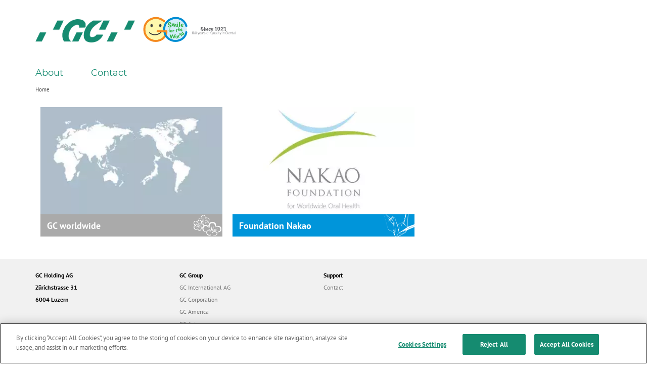

--- FILE ---
content_type: text/html; charset=UTF-8
request_url: https://www.gc.dental/gchag/
body_size: 5274
content:
<!DOCTYPE html>
<html xml:lang  lang="en" dir="ltr" prefix="og: https://ogp.me/ns#">
  <head>
        <meta name="viewport" content="width=device-width, initial-scale=1">
    <meta charset="utf-8" />
<script async src="https://www.googletagmanager.com/gtag/js?id=G-KFJG1W7Q9G"></script>
<script>window.dataLayer = window.dataLayer || [];function gtag(){dataLayer.push(arguments)};gtag("js", new Date());gtag("set", "developer_id.dMDhkMT", true);gtag("config", "G-KFJG1W7Q9G", {"groups":"default","page_placeholder":"PLACEHOLDER_page_location"});</script>
<meta name="description" content="GC is leader in creation of dental material lines that are used in dental laboratories and dental surgeries in 100+ countries around the world. Its de" />
<link rel="canonical" href="https://www.gc.dental/gchag/" />
<meta name="robots" content="index" />
<link rel="shortlink" href="https://www.gc.dental/gchag/" />
<link rel="image_src" href="https://www.gc.dental/gchag/sites/international.gc.dental/files/gchag/gclogo.png" />
<meta property="og:determiner" content="GC" />
<meta property="og:site_name" content="GC" />
<meta property="og:type" content="Website" />
<meta property="og:url" content="https://www.gc.dental/gchag/" />
<meta property="og:title" content="Home | GC" />
<meta property="og:description" content="GC is leader in creation of dental material lines that are used in dental laboratories and dental surgeries in 100+ countries around the world. Its de" />
<meta property="og:image" content="https://www.gc.dental/gchag/sites/international.gc.dental/files/gchag/gclogo.png" />
<meta property="og:image:url" content="https://www.gc.dental/gchag/sites/international.gc.dental/files/gchag/gclogo.png" />
<meta property="og:image:secure_url" content="https://www.gc.dental/gchag/sites/international.gc.dental/files/gchag/gclogo.png" />
<meta property="og:image:type" content="image/jpeg" />
<meta property="og:image:width" content="100" />
<meta property="og:image:height" content="100" />
<meta name="twitter:card" content="summary" />
<meta name="twitter:description" content="GC is leader in creation of dental material lines that are used in dental laboratories and dental surgeries in 100+ countries around the world. Its de" />
<meta name="twitter:title" content="Home | GC" />
<meta name="twitter:site" content="@GCDentalProduct" />
<meta name="twitter:site:id" content="@GCDentalProduct" />
<meta name="twitter:creator" content="GC" />
<meta name="twitter:image" content="https://www.gc.dental/gchag/sites/international.gc.dental/files/gchag/gclogo.png" />
<meta name="MobileOptimized" content="width" />
<meta name="HandheldFriendly" content="true" />
<script type="application/ld+json">{
    "@context": "https://schema.org",
    "@graph": [
        {
            "@type": "Organization",
            "url": "https://www.gc.dental/gchag/",
            "name": "GC International GmbH",
            "contactPoint": {
                "@type": "ContactPoint",
                "telephone": "+41412032729",
                "availableLanguage": "English",
                "contactType": "customer service",
                "areaServed": {
                    "@type": "Country",
                    "name": "CH"
                }
            },
            "logo": {
                "@type": "ImageObject",
                "url": "https://www.gc.dental/gchag/sites/international.gc.dental/files/gchag/gclogo.png"
            }
        },
        {
            "@type": "WebSite",
            "name": "GC International GmbH",
            "url": "https://www.gc.dental/gchag/"
        }
    ]
}</script>
<link rel="icon" href="/gchag/themes/custom/gc/gc_fuji/favicon.ico" type="image/vnd.microsoft.icon" />
<link rel="alternate" hreflang="en" href="https://www.gc.dental/gchag/" />
<script>(function(w,d,s,l,i){w[l]=w[l]||[];w[l].push({'gtm.start':new Date().getTime(),event:'gtm.js'});var f=d.getElementsByTagName(s)[0];var j=d.createElement(s);var dl=l!='dataLayer'?'&l='+l:'';j.src='https://www.googletagmanager.com/gtm.js?id='+i+dl+'';j.async=true;f.parentNode.insertBefore(j,f);})(window,document,'script','dataLayer','GTM-NW68LLL');</script>
<script>(function (w,d,s,v,src,da,c,dl){var f=d.getElementsByTagName(s)[0];var j=d.createElement(s);s.type='text/javascript';if (src && src.length != 0) { j.src=src; }if (c && c.length != 0) { j.setAttribute('charset',c); }if (da && da.length != 0) { j.setAttribute('data-domain-script',da); }if (dl && dl.length != 0) { j.setAttribute('data-document-language',dl); }if (v && v.length != 0) { j.innerHTML=v; }f.parentNode.insertBefore(j,f);})(window, document,'script','','','','','');</script>
<script>(function (w,d,s,v,src,da,c,dl){var f=d.getElementsByTagName(s)[0];var j=d.createElement(s);s.type='text/javascript';if (src && src.length != 0) { j.src=src; }if (c && c.length != 0) { j.setAttribute('charset',c); }if (da && da.length != 0) { j.setAttribute('data-domain-script',da); }if (dl && dl.length != 0) { j.setAttribute('data-document-language',dl); }if (v && v.length != 0) { j.innerHTML=v; }f.parentNode.insertBefore(j,f);})(window, document,'script','function OptanonWrapper() { }','','','','');</script>
<script>(function (w,d,s,v,src,da,c,dl){var f=d.getElementsByTagName(s)[0];var j=d.createElement(s);s.type='text/javascript';if (src && src.length != 0) { j.src=src; }if (c && c.length != 0) { j.setAttribute('charset',c); }if (da && da.length != 0) { j.setAttribute('data-domain-script',da); }if (dl && dl.length != 0) { j.setAttribute('data-document-language',dl); }if (v && v.length != 0) { j.innerHTML=v; }f.parentNode.insertBefore(j,f);})(window, document,'script','','https://cookie-cdn.cookiepro.com/scripttemplates/otSDKStub.js','6ce196b8-5415-4eb9-bc46-9ed143be38c9','UTF-8','true');</script>

    <title>Home | GC</title>
    <link rel="stylesheet" media="all" href="/gchag/sites/international.gc.dental/files/gchag/css/css_FbAM6hvYrazUBCUnNhwW5VNCsjYYn_qfkyxDnW_khxo.css?delta=0&amp;language=en&amp;theme=gc_fuji&amp;include=eJxli1EOgCAMxS5E4EhkykOnMAybUW-vxk8_26Y4rbCsIfV9o-LxoZvGmPeFQ-5UcbS-ehZDFzJuQiU-PUGMitM28iMqElN8Xw1_5W1GhdNLDTUMpLgBQTQvdQ" />
<link rel="stylesheet" media="all" href="/gchag/sites/international.gc.dental/files/gchag/css/css_usGgmoGPR3LpauDf05RtrfEcZBYIafIZfY1lJTDNH_A.css?delta=1&amp;language=en&amp;theme=gc_fuji&amp;include=eJxli1EOgCAMxS5E4EhkykOnMAybUW-vxk8_26Y4rbCsIfV9o-LxoZvGmPeFQ-5UcbS-ehZDFzJuQiU-PUGMitM28iMqElN8Xw1_5W1GhdNLDTUMpLgBQTQvdQ" />

    
  </head>
  <body class="path-frontpage page-node-type-ct-page has-glyphicons">
    <a href="#main-content" class="visually-hidden focusable skip-link">
      Skip to main content
    </a>
    <noscript><iframe src="https://www.googletagmanager.com/ns.html?id=GTM-NW68LLL" height="0" width="0" style="display:none;visibility:hidden"></iframe></noscript>
      <div class="dialog-off-canvas-main-canvas" data-off-canvas-main-canvas>
    
  <header class="header"  role="contentinfo">
              <div  class="region region-header">
    <div class="container">
      <div class="row">
        <div class="col-sm-12 logo-with-secondary">
            <section id="block-gc-fuji-branding" class="pull-left default-site-logo block block-system block-system-branding-block clearfix">
  
    

          <a class="logo default-site-logo"
       href=" /gchag/ "
       title="Home"
       rel="home"
    >
      <img loading="eager" src="/gchag/themes/custom/gc/gc_fuji/images/skins/gchag_gc_dental/logo.png" alt="Home" width="958" height="224">
    </a>
        <a class="name sr-only" href="/gchag/" title="Home" rel="home">GC</a>
      </section>
  <section id="bk-gc-core-secondary-logo-"  id="block-bk-secondary-logo" class="block block-gc-core block-bk-gc-core-secondary-logo clearfix">
  
    

      
  <div class="gc-core--secondary-logo">
    <img src="/gchag/sites/international.gc.dental/files/gchag/images/secondary-logo/GC-SFTW-H-Q%20white%20trim%20-%20no%20GC%20logo_0.jpg" class="secondary-logo" alt="Home"  width="200" height="49" title="Home">
  </div>

  </section>

        </div>
      </div>
    </div>
  </div>


                <div  class="region region-header-bottom">
    <div class="container">
      <div class="row">
        <div class="col-sm-12 ">
          <nav role="navigation" aria-labelledby="block-gc-fuji-main-menu-menu" id="block-gc-fuji-main-menu">
            
  <h2 class="visually-hidden" id="block-gc-fuji-main-menu-menu">Main navigation</h2>
  

                        <button type="button" class="navbar-toggle collapsed default-site-logo" data-toggle="collapse" data-target="#navbar-collapse--main-menu" aria-expanded="false">
    <span class="sr-only">Toggle navigation</span>
    <span class="icon-bar"></span>
    <span class="icon-bar"></span>
    <span class="icon-bar"></span>
  </button>
    <div class="collapse navbar-collapse" id="navbar-collapse--main-menu">
  <ul  data-region="header_bottom" class="menu menu--main nav navbar-nav">
                        
                                                                                                          
          <li class="menu__item menu__item--expanded dropdown dropdown-submenu">
                          <button type="button" class="dropdown-toggle" data-toggle="dropdown">
                              <span>About</span>
            
                <span class="caret"></span>
              </button>
                <div class="menu_link_content menu-link-contentmain view-mode-default dropdown-menu container">
    <div class="row">
      <div class="menu-level--section menu-level-1--section col-12 col-md-6 col-lg-3">
  <ul>
                
                  
        <li>
                                                                                  <a href="/gchag/aim" class="menu-level--section-title menu-level-1--section-title" data-drupal-link-system-path="node/74">Aim</a>
                              </li>
                
                  
        <li>
                                                                                  <a href="/gchag/gc-holding-ag-board-directors" class="menu-level--section-title menu-level-1--section-title" data-drupal-link-system-path="node/3">Board of Directors</a>
                              </li>
                
                  
        <li>
                                                                                  <a href="/gchag/gc-holding-ag-executive-committee" class="menu-level--section-title menu-level-1--section-title" data-drupal-link-system-path="node/4">Executive Committee</a>
                              </li>
      </ul>
</div>

    </div>
  </div>

                      </li>
                                                                                            
          <li class="menu__item dropdown">
                          <a href="/gchag/contact-us" data-drupal-link-system-path="node/6">Contact</a>
                      </li>
                  </ul>
  </div>

  </nav>

        </div>
      </div>
    </div>
  </div>


      </header>

  <main class="main-container container js-quickedit-main-content">
          <header>
                            <div class="region region-content-top">
      
  <ol class="breadcrumb">
          <li >
                  Home
              </li>
      </ol>


    



  </div>

              </header>
    
    <div class="row">
            
                  <section class="col-sm-12">
                                      <div class="highlighted">  <div class="region region-highlighted">
    <div data-drupal-messages-fallback class="hidden"></div>

  </div>
</div>
                  
                
                          <a href="#" id="main-content" style="display:none;">content</a>
            <div class="region region-content">
      <article class="ct-page full clearfix">
  
  
    

  <div class="content">
    
  </div>

</article>

  <section id="bk-homepage-tiles-"  id="block-bk-homepage-tiles" class="block block-gc-core block-bk-homepage-tiles clearfix">
  
    

          <div class="gc--homepage-tiles default-tiles">
          <div class="tile--container">
                                    <a href="/gchag/select-your-country" 
                                    title="GC worldwide"
          >
                <article id="tileLocal1" class="tile  tile-link">
          <span class="tiles-image"><img loading="lazy"src="https://www.gc.dental/gchag/sites/international.gc.dental/files/gchag/styles/resize_370x215/public/images/2020-06/tile3.png.webp?itok=XOEL3Gc4" alt="GC worldwide"></span>
          <header style="background-image:url('https://www.gc.dental/gchag/sites/international.gc.dental/files/gchag/styles/thumbnail/public/images/2020-06/tile_branch.png?itok=cXvcEW2R')">
            <h1>GC worldwide</h1>
          </header>
                  </article>
                  </a>
                </div>
          <div class="tile--container">
                                    <a href="https://www.foundation-nakao.com/" 
                                    title="Foundation Nakao"
          >
                <article id="tileLocal2" class="tile color-scheme--gc-light-blue tile-link">
          <span class="tiles-image"><img loading="lazy"src="https://www.gc.dental/gchag/sites/international.gc.dental/files/gchag/styles/resize_370x215/public/images/2024-05/microsoftteams-image_1.jpg.webp?itok=PMK-BL36" alt="Foundation Nakao"></span>
          <header style="background-image:url('https://www.gc.dental/gchag/sites/international.gc.dental/files/gchag/styles/thumbnail/public/images/2020-06/tile_origami.png?itok=nW6b5T5r')">
            <h1>Foundation Nakao</h1>
          </header>
                  </article>
                  </a>
                </div>
      </div>

  </section>

  </div>

              </section>

                </div>

          <footer>
                            <div class="region region-content-bottom">
    
  </div>

              </footer>
      </main>

  <footer class="footer" role="contentinfo">
    <div class="container-fluid container-footer">
      <div class="row">
        <div class="container">
                          <div  class="region region-footer clearfix">
        <section id="block-bk-m-doormat" class="clearfix">
      <div class="doormat__links col-xs-12 col-sm-12">
                    <ul>
                                                <li class="col-xs-6 col-sm-3 menu-child">
                        <span class="doormat__title">GC Holding AG</span>
                                    <ul>
                                                <li>
                       <span>Zürichstrasse 31</span>
                    </li>
                
                                                <li>
                       <span>6004 Luzern</span>
                    </li>
                
                    </ul>
    
                    </li>
                
                                                <li class="col-xs-6 col-sm-3 menu-child">
                        <span class="doormat__title">GC Group</span>
                                    <ul>
                                                <li>
                       <a href="https://www.gc.dental/">GC International AG</a>
                    </li>
                
                                                <li>
                       <a href="https://www.gc.dental/japan/" title="GC Corporation">GC Corporation</a>
                    </li>
                
                                                <li>
                       <a href="https://www.gc.dental/america/" title="GC America">GC America</a>
                    </li>
                
                                                <li>
                       <a href="https://www.gc.dental/sea/" title="GC Asia">GC Asia</a>
                    </li>
                
                                                <li>
                       <a href="https://www.gc.dental/australasia/" title="GC Australasia">GC Australasia</a>
                    </li>
                
                                                <li>
                       <a href="https://www.gc.dental/ortho/" title="GC Orthodontics">GC Orthodontics</a>
                    </li>
                
                                                <li>
                       <a href="https://www.gc.dental/europe/" title="GC Europe">GC Europe</a>
                    </li>
                
                                                <li>
                       <a href="https://www.gc.dental/india/" title="GC India">GC India</a>
                    </li>
                
                    </ul>
    
                    </li>
                
                                                <li class="col-xs-6 col-sm-3 menu-child">
                        <span class="doormat__title">Support</span>
                                    <ul>
                                                <li>
                       <a href="/gchag/contact">Contact</a>
                    </li>
                
                    </ul>
    
                    </li>
                
                    </ul>
    


      </div>
    </section>
          </div>


           
                      
                  </div>
      </div>
    </div>
    <div class="container-fluid container-footer--bottom">
      <div class="row">
        <div class="container">
                      <div  class="region region-footer-bottom clearfix">
              <div class="doormat__links col-xs-12 col-sm-12">
        <nav role="navigation" aria-labelledby="block-gc-fuji-footer-menu" id="block-gc-fuji-footer">
            
  <h2 class="visually-hidden" id="block-gc-fuji-footer-menu">Footer menu</h2>
  

        
        <ul data-region="footer_bottom" class="menu menu--footer">
                        <li>
            © GC Holding AG 2026 | All rights reserved
                           | 
                      </li>
                                <li>
            <a href="/gchag/terms-and-conditions-terms">Terms &amp; Conditions</a>
                           | 
                      </li>
                                <li>
            <a href="/gchag/privacy-policy">Privacy Policy</a>
                      </li>
                  </ul>
  

  </nav>

      </div>
      </div>


                  </div>
      </div>
    </div>
  </footer>

  </div>

    
    <script type="application/json" data-drupal-selector="drupal-settings-json">{"path":{"baseUrl":"\/gchag\/","pathPrefix":"","currentPath":"node\/1","currentPathIsAdmin":false,"isFront":true,"currentLanguage":"en"},"pluralDelimiter":"\u0003","suppressDeprecationErrors":true,"google_analytics":{"account":"G-KFJG1W7Q9G","trackOutbound":true,"trackMailto":true,"trackTel":true,"trackDownload":true,"trackDownloadExtensions":"7z|aac|arc|arj|asf|asx|avi|bin|csv|doc(x|m)?|dot(x|m)?|exe|flv|gif|gz|gzip|hqx|jar|jpe?g|js|mp(2|3|4|e?g)|mov(ie)?|msi|msp|pdf|phps|png|ppt(x|m)?|pot(x|m)?|pps(x|m)?|ppam|sld(x|m)?|thmx|qtm?|ra(m|r)?|sea|sit|tar|tgz|torrent|txt|wav|wma|wmv|wpd|xls(x|m|b)?|xlt(x|m)|xlam|xml|z|zip"},"data":{"extlink":{"extTarget":true,"extTargetNoOverride":false,"extNofollow":false,"extNoreferrer":false,"extFollowNoOverride":false,"extClass":"0","extLabel":"(link is external)","extImgClass":false,"extSubdomains":false,"extExclude":"","extInclude":"","extCssExclude":"","extCssExplicit":"","extAlert":false,"extAlertText":"This link will take you to an external web site. We are not responsible for their content.","mailtoClass":"0","mailtoLabel":"(link sends email)","extUseFontAwesome":false,"extIconPlacement":"append","extFaLinkClasses":"fa fa-external-link","extFaMailtoClasses":"fa fa-envelope-o","whitelistedDomains":[]}},"bootstrap":{"forms_has_error_value_toggle":1,"modal_animation":1,"modal_backdrop":"true","modal_focus_input":1,"modal_keyboard":1,"modal_select_text":1,"modal_show":1,"modal_size":"modal-lg","popover_enabled":1,"popover_animation":1,"popover_auto_close":1,"popover_container":"body","popover_content":"","popover_delay":"0","popover_html":0,"popover_placement":"right","popover_selector":"","popover_title":"","popover_trigger":"click","tooltip_enabled":1,"tooltip_animation":1,"tooltip_container":"body","tooltip_delay":"0","tooltip_html":0,"tooltip_placement":"auto left","tooltip_selector":"","tooltip_trigger":"hover"},"user":{"uid":0,"permissionsHash":"bbc3fb95a9b8fba531074211a89a3760cabe9b61e23c6638cd35304275901668"}}</script>
<script src="/gchag/sites/international.gc.dental/files/gchag/js/js_trAfUz8_Yz7j1i5kSrCazHbH_ITCQP_Q-nZLDD3pSTQ.js?scope=footer&amp;delta=0&amp;language=en&amp;theme=gc_fuji&amp;include=eJxdzVEOgzAMA9ALVcuRolBCl5E1URvYuP2YBGjan_0-7MEsejRyGM6E3hilSqSLwM1t5fYjYaYhnvgdKnWGsS1OejtqKhmzNYa7PdmpMIYo94t9nLDyC4OGr03LQyCbzcJ9v5eV8obnjlItyz7RQbmQYrWQzKmYFWWkSrrt0OEfPpYQVyI"></script>
<script src="/gchag/modules/custom/gc_core/js/tile.js?v=1.0.5"></script>
<script src="/gchag/sites/international.gc.dental/files/gchag/js/js_T-aheUyr8hU6j0aYm5TBo-QNqGC6iwF8ETfZAubx9xg.js?scope=footer&amp;delta=2&amp;language=en&amp;theme=gc_fuji&amp;include=eJxdzVEOgzAMA9ALVcuRolBCl5E1URvYuP2YBGjan_0-7MEsejRyGM6E3hilSqSLwM1t5fYjYaYhnvgdKnWGsS1OejtqKhmzNYa7PdmpMIYo94t9nLDyC4OGr03LQyCbzcJ9v5eV8obnjlItyz7RQbmQYrWQzKmYFWWkSrrt0OEfPpYQVyI"></script>
<script src="/gchag/themes/custom/gc/gc_fuji/js/scripts.min.js?v=1.0.6" async></script>
<script src="/gchag/themes/custom/gc/gc_fuji/js/components/cookies-privacy-link.min.js?v=1" defer></script>
<script src="/gchag/sites/international.gc.dental/files/gchag/js/js_40Kki3kHxFMyoiN2iwZ4qXDzBtI6jmHuV1z1rOwT-7U.js?scope=footer&amp;delta=5&amp;language=en&amp;theme=gc_fuji&amp;include=eJxdzVEOgzAMA9ALVcuRolBCl5E1URvYuP2YBGjan_0-7MEsejRyGM6E3hilSqSLwM1t5fYjYaYhnvgdKnWGsS1OejtqKhmzNYa7PdmpMIYo94t9nLDyC4OGr03LQyCbzcJ9v5eV8obnjlItyz7RQbmQYrWQzKmYFWWkSrrt0OEfPpYQVyI"></script>

  </body>
</html>


--- FILE ---
content_type: text/css
request_url: https://www.gc.dental/gchag/sites/international.gc.dental/files/gchag/css/css_FbAM6hvYrazUBCUnNhwW5VNCsjYYn_qfkyxDnW_khxo.css?delta=0&language=en&theme=gc_fuji&include=eJxli1EOgCAMxS5E4EhkykOnMAybUW-vxk8_26Y4rbCsIfV9o-LxoZvGmPeFQ-5UcbS-ehZDFzJuQiU-PUGMitM28iMqElN8Xw1_5W1GhdNLDTUMpLgBQTQvdQ
body_size: 6156
content:
/* @license GPL-2.0-or-later https://www.drupal.org/licensing/faq */
.text-align-left{text-align:left;}.text-align-right{text-align:right;}.text-align-center{text-align:center;}.text-align-justify{text-align:justify;}.align-left{float:left;}.align-right{float:right;}.align-center{display:block;margin-right:auto;margin-left:auto;}
.container-inline div,.container-inline label{display:inline-block;}.container-inline .details-wrapper{display:block;}.container-inline .hidden{display:none;}
.clearfix::after{display:table;clear:both;content:"";}
.js details:not([open]) .details-wrapper{display:none;}
.hidden{display:none;}.visually-hidden{position:absolute !important;overflow:hidden;clip:rect(1px,1px,1px,1px);width:1px;height:1px;word-wrap:normal;}.visually-hidden.focusable:active,.visually-hidden.focusable:focus-within{position:static !important;overflow:visible;clip:auto;width:auto;height:auto;}.invisible{visibility:hidden;}
.item-list__comma-list,.item-list__comma-list li{display:inline;}.item-list__comma-list{margin:0;padding:0;}.item-list__comma-list li::after{content:", ";}.item-list__comma-list li:last-child::after{content:"";}
.js .js-hide{display:none;}.js-show{display:none;}.js .js-show{display:block;}@media (scripting:enabled){.js-hide.js-hide{display:none;}.js-show{display:block;}}
.nowrap{white-space:nowrap;}
.flag{background-image:url(/gchag/modules/contrib/flags/css/flag-icons.png);background-repeat:no-repeat;width:16px;min-width:16px;height:11px;float:left;display:block;margin-right:3px;display:inline-block;}[dir="rtl"] .flag{float:right;margin-left:3px;margin-right:0px;}.flag-after{float:none;margin-left:3px;margin-right:0px;}[dir="rtl"] .flag-after{float:none;margin-left:0px;margin-right:3px;}.flag-instead{float:none;}.field__flags__item{display:flex;flex-direction:row;align-items:baseline;}.flag-before{order:-1;}.flag-ac{background-position:0 0;}.flag-ad{background-position:-16px 0;}.flag-ae{background-position:-32px 0;}.flag-af{background-position:-48px 0;}.flag-ag{background-position:-64px 0;}.flag-ai{background-position:-80px 0;}.flag-al{background-position:-96px 0;}.flag-am{background-position:-112px 0;}.flag-an{background-position:-128px 0;}.flag-ao{background-position:-144px 0;}.flag-aq{background-position:-160px 0;}.flag-ar{background-position:-176px 0;}.flag-ara{background-position:-192px 0;}.flag-as{background-position:0 -11px;}.flag-at{background-position:-16px -11px;}.flag-au{background-position:-32px -11px;}.flag-aw{background-position:-48px -11px;}.flag-ax{background-position:-64px -11px;}.flag-az{background-position:-80px -11px;}.flag-ba{background-position:-96px -11px;}.flag-bb{background-position:-112px -11px;}.flag-bd{background-position:-128px -11px;}.flag-be{background-position:-144px -11px;}.flag-bf{background-position:-160px -11px;}.flag-bg{background-position:-176px -11px;}.flag-bh{background-position:-192px -11px;}.flag-bi{background-position:0 -22px;}.flag-bj{background-position:-16px -22px;}.flag-bl{background-position:-32px -22px;}.flag-bm{background-position:-48px -22px;}.flag-bn{background-position:-64px -22px;}.flag-bo{background-position:-80px -22px;}.flag-bod{background-position:-96px -22px;}.flag-br{background-position:-112px -22px;}.flag-bs{background-position:-128px -22px;}.flag-bt{background-position:-144px -22px;}.flag-bw{background-position:-160px -22px;}.flag-by{background-position:-176px -22px;}.flag-bz{background-position:-192px -22px;}.flag-ca{background-position:0 -33px;}.flag-cc{background-position:-16px -33px;}.flag-cd{background-position:-32px -33px;}.flag-cf{background-position:-48px -33px;}.flag-cg{background-position:-64px -33px;}.flag-ci{background-position:-80px -33px;}.flag-ck{background-position:-96px -33px;}.flag-cl{background-position:-112px -33px;}.flag-cm{background-position:-128px -33px;}.flag-cn{background-position:-144px -33px;}.flag-co{background-position:-160px -33px;}.flag-cr{background-position:-176px -33px;}.flag-crs-io{background-position:-192px -33px;}.flag-cu{background-position:0 -44px;}.flag-cv{background-position:-16px -44px;}.flag-cw{background-position:-32px -44px;}.flag-cx{background-position:-48px -44px;}.flag-cy{background-position:-64px -44px;}.flag-cz{background-position:-80px -44px;}.flag-de{background-position:-96px -44px;}.flag-dj{background-position:-112px -44px;}.flag-dk{background-position:-128px -44px;}.flag-dm{background-position:-144px -44px;}.flag-do{background-position:-160px -44px;}.flag-dz{background-position:-176px -44px;}.flag-ec{background-position:-192px -44px;}.flag-ee{background-position:0 -55px;}.flag-eg{background-position:-16px -55px;}.flag-eh{background-position:-32px -55px;}.flag-epo{background-position:-48px -55px;}.flag-er{background-position:-64px -55px;}.flag-es{background-position:-80px -55px;}.flag-es-as{background-position:-96px -55px;}.flag-es-ct{background-position:-112px -55px;}.flag-es-ga{background-position:-128px -55px;}.flag-et{background-position:-144px -55px;}.flag-eu{background-position:-160px -55px;}.flag-eus{background-position:-176px -55px;}.flag-fi{background-position:-192px -55px;}.flag-fj{background-position:0 -66px;}.flag-fk{background-position:-16px -66px;}.flag-fm{background-position:-32px -66px;}.flag-fo{background-position:-48px -66px;}.flag-fr{background-position:-64px -66px;}.flag-ga{background-position:-80px -66px;}.flag-gb{background-position:-96px -66px;}.flag-gb-eng{background-position:-112px -66px;}.flag-gb-sct{background-position:-128px -66px;}.flag-gb-wls{background-position:-144px -66px;}.flag-gd{background-position:-160px -66px;}.flag-ge{background-position:-176px -66px;}.flag-gf{background-position:-192px -66px;}.flag-gg{background-position:0 -77px;}.flag-gh{background-position:-16px -77px;}.flag-gi{background-position:-32px -77px;}.flag-gl{background-position:-48px -77px;}.flag-gm{background-position:-64px -77px;}.flag-gn{background-position:-80px -77px;}.flag-gp{background-position:-96px -77px;}.flag-gq{background-position:-112px -77px;}.flag-gr{background-position:-128px -77px;}.flag-gs{background-position:-144px -77px;}.flag-gt{background-position:-160px -77px;}.flag-gu{background-position:-176px -77px;}.flag-gw{background-position:-192px -77px;}.flag-gy{background-position:0 -88px;}.flag-hk{background-position:-16px -88px;}.flag-hn{background-position:-32px -88px;}.flag-hr{background-position:-48px -88px;}.flag-ht{background-position:-64px -88px;}.flag-hu{background-position:-80px -88px;}.flag-id{background-position:-96px -88px;}.flag-ie{background-position:-112px -88px;}.flag-il{background-position:-128px -88px;}.flag-im{background-position:-144px -88px;}.flag-in{background-position:-160px -88px;}.flag-io{background-position:-176px -88px;}.flag-iq{background-position:-192px -88px;}.flag-ir{background-position:0 -99px;}.flag-is{background-position:-16px -99px;}.flag-it{background-position:-32px -99px;}.flag-je{background-position:-48px -99px;}.flag-jm{background-position:-64px -99px;}.flag-jo{background-position:-80px -99px;}.flag-jp{background-position:-96px -99px;}.flag-ke{background-position:-112px -99px;}.flag-kg{background-position:-128px -99px;}.flag-kh{background-position:-144px -99px;}.flag-ki{background-position:-160px -99px;}.flag-km{background-position:-176px -99px;}.flag-kn{background-position:-192px -99px;}.flag-kp{background-position:0 -110px;}.flag-kr{background-position:-16px -110px;}.flag-kur{background-position:-32px -110px;}.flag-kw{background-position:-48px -110px;}.flag-ky{background-position:-64px -110px;}.flag-kz{background-position:-80px -110px;}.flag-la{background-position:-96px -110px;}.flag-lb{background-position:-112px -110px;}.flag-lc{background-position:-128px -110px;}.flag-li{background-position:-144px -110px;}.flag-lk{background-position:-160px -110px;}.flag-lr{background-position:-176px -110px;}.flag-ls{background-position:-192px -110px;}.flag-lt{background-position:0 -121px;}.flag-lu{background-position:-16px -121px;}.flag-lv{background-position:-32px -121px;}.flag-ly{background-position:-48px -121px;}.flag-ma{background-position:-64px -121px;}.flag-mc{background-position:-80px -121px;}.flag-md{background-position:-96px -121px;}.flag-me{background-position:-112px -121px;}.flag-mg{background-position:-128px -121px;}.flag-mh{background-position:-144px -121px;}.flag-mk{background-position:-160px -121px;}.flag-ml{background-position:-176px -121px;}.flag-mm{background-position:-192px -121px;}.flag-mn{background-position:0 -132px;}.flag-mo{background-position:-16px -132px;}.flag-mp{background-position:-32px -132px;}.flag-mq{background-position:-48px -132px;}.flag-mr{background-position:-64px -132px;}.flag-ms{background-position:-80px -132px;}.flag-mt{background-position:-96px -132px;}.flag-mu{background-position:-112px -132px;}.flag-mv{background-position:-128px -132px;}.flag-mw{background-position:-144px -132px;}.flag-mx{background-position:-160px -132px;}.flag-my{background-position:-176px -132px;}.flag-mz{background-position:-192px -132px;}.flag-na{background-position:0 -143px;}.flag-nc{background-position:-16px -143px;}.flag-ne{background-position:-32px -143px;}.flag-nf{background-position:-48px -143px;}.flag-ng{background-position:-64px -143px;}.flag-ni{background-position:-80px -143px;}.flag-nl{background-position:-96px -143px;}.flag-nl-fy{background-position:-112px -143px;}.flag-no{background-position:-128px -143px;}.flag-nr{background-position:-144px -143px;}.flag-nu{background-position:-160px -143px;}.flag-nz{background-position:-176px -143px;}.flag-oci{background-position:-192px -143px;}.flag-om{background-position:0 -154px;}.flag-pa{background-position:-16px -154px;}.flag-pe{background-position:-32px -154px;}.flag-pf{background-position:-48px -154px;}.flag-pg{background-position:-64px -154px;}.flag-ph{background-position:-80px -154px;}.flag-pk{background-position:-96px -154px;}.flag-pl{background-position:-112px -154px;}.flag-pm{background-position:-128px -154px;}.flag-pn{background-position:-144px -154px;}.flag-pr{background-position:-160px -154px;}.flag-ps{background-position:-176px -154px;}.flag-pt{background-position:-192px -154px;}.flag-pw{background-position:0 -165px;}.flag-py{background-position:-16px -165px;}.flag-qa{background-position:-32px -165px;}.flag-ro{background-position:-48px -165px;}.flag-rs{background-position:-64px -165px;}.flag-ru{background-position:-80px -165px;}.flag-rw{background-position:-96px -165px;}.flag-sa{background-position:-112px -165px;}.flag-sb{background-position:-128px -165px;}.flag-sc{background-position:-144px -165px;}.flag-sd{background-position:-160px -165px;}.flag-se{background-position:-176px -165px;}.flag-sg{background-position:-192px -165px;}.flag-sh{background-position:0 -176px;}.flag-si{background-position:-16px -176px;}.flag-sk{background-position:-32px -176px;}.flag-sl{background-position:-48px -176px;}.flag-sm{background-position:-64px -176px;}.flag-sme{background-position:-80px -176px;}.flag-sn{background-position:-96px -176px;}.flag-so{background-position:-112px -176px;}.flag-sr{background-position:-128px -176px;}.flag-ss{background-position:-144px -176px;}.flag-st{background-position:-160px -176px;}.flag-sv{background-position:-176px -176px;}.flag-sx{background-position:-192px -176px;}.flag-sy{background-position:0 -187px;}.flag-sz{background-position:-16px -187px;}.flag-ta{background-position:-32px -187px;}.flag-tam{background-position:-48px -187px;}.flag-tc{background-position:-64px -187px;}.flag-td{background-position:-80px -187px;}.flag-tf{background-position:-96px -187px;}.flag-tg{background-position:-112px -187px;}.flag-th{background-position:-128px -187px;}.flag-tj{background-position:-144px -187px;}.flag-tk{background-position:-160px -187px;}.flag-tl{background-position:-176px -187px;}.flag-tm{background-position:-192px -187px;}.flag-tn{background-position:0 -198px;}.flag-to{background-position:-16px -198px;}.flag-tr{background-position:-32px -198px;}.flag-tt{background-position:-48px -198px;}.flag-tv{background-position:-64px -198px;}.flag-tw{background-position:-80px -198px;}.flag-ru-ty{background-position:-96px -198px;}.flag-tz{background-position:-112px -198px;}.flag-ua{background-position:-128px -198px;}.flag-ug{background-position:-144px -198px;}.flag-uig{background-position:-160px -198px;}.flag-un{background-position:-176px -198px;}.flag-us{background-position:-192px -198px;}.flag-uy{background-position:-208px 0;}.flag-uz{background-position:-208px -11px;}.flag-va{background-position:-208px -22px;}.flag-vc{background-position:-208px -33px;}.flag-ve{background-position:-208px -44px;}.flag-vg{background-position:-208px -55px;}.flag-vi{background-position:-208px -66px;}.flag-vn{background-position:-208px -77px;}.flag-vu{background-position:-208px -88px;}.flag-wf{background-position:-208px -99px;}.flag-ws{background-position:-208px -110px;}.flag-xk{background-position:-208px -121px;}.flag-ye{background-position:-208px -132px;}.flag-yt{background-position:-208px -143px;}.flag-za{background-position:-208px -154px;}.flag-zm{background-position:-208px -165px;}.flag-zw{background-position:-208px -176px;}.flag-ch{background-position:-208px -187px;}.flag-np{background-position:-208px -198px;}.flag-dg{background-position:-176px -88px;}.flag-um{background-position:-192px -198px;}.flag-re{background-position:-64px -66px;}.flag-cp{background-position:-64px -66px;}.flag-mf{background-position:-64px -66px;}.flag-sj{background-position:-128px -143px;}.flag-hm{background-position:-32px -11px;}.flag-ic{background-position:-80px -55px;}.flag-nl{background-position:-96px -143px;}.flag-bv{background-position:-128px -143px;}.flag-ea{background-position:-80px -55px;}.flag-lang.flag-ky{background-position:-128px -99px;}.flag-lang.flag-uk{background-position:-128px -198px;}.flag-lang.flag-en{background-position:-96px -66px;}.flag-lang.flag-fy{background-position:-112px -143px;}.flag-lang.flag-zh-hant{background-position:-80px -198px;}.flag-lang.flag-ast{background-position:-96px -55px;}.flag-lang.flag-nn{background-position:-128px -143px;}.flag-lang.flag-ar{background-position:-192px 0;}.flag-lang.flag-vi{background-position:-208px -77px;}.flag-lang.flag-mr{background-position:-160px -88px;}.flag-lang.flag-ko{background-position:-16px -110px;}.flag-lang.flag-bo{background-position:-96px -22px;}.flag-lang.flag-ka{background-position:-176px -66px;}.flag-lang.flag-nb{background-position:-128px -143px;}.flag-lang.flag-sw{background-position:-112px -198px;}.flag-lang.flag-jv{background-position:-96px -88px;}.flag-lang.flag-ta{background-position:-160px -88px;}.flag-lang.flag-zh-hans{background-position:-144px -33px;}.flag-lang.flag-sco{background-position:-128px -66px;}.flag-lang.flag-sr{background-position:-64px -165px;}.flag-lang.flag-ku{background-position:-32px -110px;}.flag-lang.flag-cs{background-position:-80px -44px;}.flag-lang.flag-eu{background-position:-176px -55px;}.flag-lang.flag-te{background-position:-160px -88px;}.flag-lang.flag-ja{background-position:-96px -99px;}.flag-lang.flag-si{background-position:-160px -110px;}.flag-lang.flag-km{background-position:-144px -99px;}.flag-lang.flag-ga{background-position:-112px -88px;}.flag-lang.flag-kn{background-position:-160px -88px;}.flag-lang.flag-gd{background-position:-128px -66px;}.flag-lang.flag-af{background-position:-208px -154px;}.flag-lang.flag-kk{background-position:-80px -110px;}.flag-lang.flag-am{background-position:-144px -55px;}.flag-lang.flag-ml{background-position:-160px -88px;}.flag-lang.flag-pt-br{background-position:-112px -22px;}.flag-lang.flag-gsw-berne{background-position:-208px -187px;}.flag-lang.flag-be{background-position:-176px -22px;}.flag-lang.flag-pt-pt{background-position:-192px -154px;}.flag-lang.flag-fil{background-position:-80px -154px;}.flag-lang.flag-tyv{background-position:-96px -198px;}.flag-lang.flag-ca{background-position:-112px -55px;}.flag-lang.flag-fa{background-position:0 -99px;}.flag-lang.flag-bs{background-position:-96px -11px;}.flag-lang.flag-eo{background-position:-48px -55px;}.flag-lang.flag-el{background-position:-128px -77px;}.flag-lang.flag-da{background-position:-128px -44px;}.flag-lang.flag-ta-lk{background-position:-48px -187px;}.flag-lang.flag-se{background-position:-80px -176px;}.flag-lang.flag-sv{background-position:-176px -165px;}.flag-lang.flag-oc{background-position:-192px -143px;}.flag-lang.flag-sl{background-position:-16px -176px;}.flag-lang.flag-ne{background-position:-208px -198px;}.flag-lang.flag-hy{background-position:-112px 0;}.flag-lang.flag-sq{background-position:-96px 0;}.flag-lang.flag-ur{background-position:-96px -154px;}.flag-lang.flag-hi{background-position:-160px -88px;}.flag-lang.flag-cy{background-position:-144px -66px;}.flag-lang.flag-dz{background-position:-144px -22px;}.flag-lang.flag-gu{background-position:-160px -88px;}.flag-lang.flag-ms{background-position:-176px -132px;}.flag-lang.flag-he{background-position:-128px -88px;}.flag-lang.flag-et{background-position:0 -55px;}.flag-lang.flag-lo{background-position:-96px -110px;}.flag-lang.flag-ug{background-position:-160px -198px;}.flag-lang.flag-pa{background-position:-160px -88px;}.flag-lang.flag-my{background-position:-192px -121px;}.flag-und,.flag-zxx,.flag-none,.flag-all,.flag-qo{background-image:none;width:unset;min-width:unset;}
/* @license Public Domain https://raw.githubusercontent.com/jquery/jquery-ui/1.13.2/LICENSE.txt */
.ui-helper-hidden{display:none;}.ui-helper-hidden-accessible{border:0;clip:rect(0 0 0 0);height:1px;margin:-1px;overflow:hidden;padding:0;position:absolute;width:1px;}.ui-helper-reset{margin:0;padding:0;border:0;outline:0;line-height:1.3;text-decoration:none;font-size:100%;list-style:none;}.ui-helper-clearfix:before,.ui-helper-clearfix:after{content:"";display:table;border-collapse:collapse;}.ui-helper-clearfix:after{clear:both;}.ui-helper-zfix{width:100%;height:100%;top:0;left:0;position:absolute;opacity:0;-ms-filter:"alpha(opacity=0)";}.ui-front{z-index:100;}.ui-state-disabled{cursor:default !important;pointer-events:none;}.ui-icon{display:inline-block;vertical-align:middle;margin-top:-.25em;position:relative;text-indent:-99999px;overflow:hidden;background-repeat:no-repeat;}.ui-widget-icon-block{left:50%;margin-left:-8px;display:block;}.ui-widget-overlay{position:fixed;top:0;left:0;width:100%;height:100%;}
.ui-controlgroup{vertical-align:middle;display:inline-block;}.ui-controlgroup > .ui-controlgroup-item{float:left;margin-left:0;margin-right:0;}.ui-controlgroup > .ui-controlgroup-item:focus,.ui-controlgroup > .ui-controlgroup-item.ui-visual-focus{z-index:9999;}.ui-controlgroup-vertical > .ui-controlgroup-item{display:block;float:none;width:100%;margin-top:0;margin-bottom:0;text-align:left;}.ui-controlgroup-vertical .ui-controlgroup-item{box-sizing:border-box;}.ui-controlgroup .ui-controlgroup-label{padding:.4em 1em;}.ui-controlgroup .ui-controlgroup-label span{font-size:80%;}.ui-controlgroup-horizontal .ui-controlgroup-label + .ui-controlgroup-item{border-left:none;}.ui-controlgroup-vertical .ui-controlgroup-label + .ui-controlgroup-item{border-top:none;}.ui-controlgroup-horizontal .ui-controlgroup-label.ui-widget-content{border-right:none;}.ui-controlgroup-vertical .ui-controlgroup-label.ui-widget-content{border-bottom:none;}.ui-controlgroup-vertical .ui-spinner-input{width:75%;width:calc(100% - 2.4em);}.ui-controlgroup-vertical .ui-spinner .ui-spinner-up{border-top-style:solid;}
.ui-checkboxradio-label .ui-icon-background{box-shadow:inset 1px 1px 1px #ccc;border-radius:.12em;border:none;}.ui-checkboxradio-radio-label .ui-icon-background{width:16px;height:16px;border-radius:1em;overflow:visible;border:none;}.ui-checkboxradio-radio-label.ui-checkboxradio-checked .ui-icon,.ui-checkboxradio-radio-label.ui-checkboxradio-checked:hover .ui-icon{background-image:none;width:8px;height:8px;border-width:4px;border-style:solid;}.ui-checkboxradio-disabled{pointer-events:none;}
.ui-button{padding:.4em 1em;display:inline-block;position:relative;line-height:normal;margin-right:.1em;cursor:pointer;vertical-align:middle;text-align:center;-webkit-user-select:none;-moz-user-select:none;-ms-user-select:none;user-select:none;overflow:visible;}.ui-button,.ui-button:link,.ui-button:visited,.ui-button:hover,.ui-button:active{text-decoration:none;}.ui-button-icon-only{width:2em;box-sizing:border-box;text-indent:-9999px;white-space:nowrap;}input.ui-button.ui-button-icon-only{text-indent:0;}.ui-button-icon-only .ui-icon{position:absolute;top:50%;left:50%;margin-top:-8px;margin-left:-8px;}.ui-button.ui-icon-notext .ui-icon{padding:0;width:2.1em;height:2.1em;text-indent:-9999px;white-space:nowrap;}input.ui-button.ui-icon-notext .ui-icon{width:auto;height:auto;text-indent:0;white-space:normal;padding:.4em 1em;}input.ui-button::-moz-focus-inner,button.ui-button::-moz-focus-inner{border:0;padding:0;}
.ui-draggable-handle{-ms-touch-action:none;touch-action:none;}
.ui-resizable{position:relative;}.ui-resizable-handle{position:absolute;font-size:0.1px;display:block;-ms-touch-action:none;touch-action:none;}.ui-resizable-disabled .ui-resizable-handle,.ui-resizable-autohide .ui-resizable-handle{display:none;}.ui-resizable-n{cursor:n-resize;height:7px;width:100%;top:-5px;left:0;}.ui-resizable-s{cursor:s-resize;height:7px;width:100%;bottom:-5px;left:0;}.ui-resizable-e{cursor:e-resize;width:7px;right:-5px;top:0;height:100%;}.ui-resizable-w{cursor:w-resize;width:7px;left:-5px;top:0;height:100%;}.ui-resizable-se{cursor:se-resize;width:12px;height:12px;right:1px;bottom:1px;}.ui-resizable-sw{cursor:sw-resize;width:9px;height:9px;left:-5px;bottom:-5px;}.ui-resizable-nw{cursor:nw-resize;width:9px;height:9px;left:-5px;top:-5px;}.ui-resizable-ne{cursor:ne-resize;width:9px;height:9px;right:-5px;top:-5px;}
.ui-dialog{position:absolute;top:0;left:0;padding:.2em;outline:0;}.ui-dialog .ui-dialog-titlebar{padding:.4em 1em;position:relative;}.ui-dialog .ui-dialog-title{float:left;margin:.1em 0;white-space:nowrap;width:90%;overflow:hidden;text-overflow:ellipsis;}.ui-dialog .ui-dialog-titlebar-close{position:absolute;right:.3em;top:50%;width:20px;margin:-10px 0 0 0;padding:1px;height:20px;}.ui-dialog .ui-dialog-content{position:relative;border:0;padding:.5em 1em;background:none;overflow:auto;}.ui-dialog .ui-dialog-buttonpane{text-align:left;border-width:1px 0 0 0;background-image:none;margin-top:.5em;padding:.3em 1em .5em .4em;}.ui-dialog .ui-dialog-buttonpane .ui-dialog-buttonset{float:right;}.ui-dialog .ui-dialog-buttonpane button{margin:.5em .4em .5em 0;cursor:pointer;}.ui-dialog .ui-resizable-n{height:2px;top:0;}.ui-dialog .ui-resizable-e{width:2px;right:0;}.ui-dialog .ui-resizable-s{height:2px;bottom:0;}.ui-dialog .ui-resizable-w{width:2px;left:0;}.ui-dialog .ui-resizable-se,.ui-dialog .ui-resizable-sw,.ui-dialog .ui-resizable-ne,.ui-dialog .ui-resizable-nw{width:7px;height:7px;}.ui-dialog .ui-resizable-se{right:0;bottom:0;}.ui-dialog .ui-resizable-sw{left:0;bottom:0;}.ui-dialog .ui-resizable-ne{right:0;top:0;}.ui-dialog .ui-resizable-nw{left:0;top:0;}.ui-draggable .ui-dialog-titlebar{cursor:move;}
/* @license GPL-2.0-or-later https://www.drupal.org/licensing/faq */
svg.ext{width:14px;height:14px;padding-right:0.2em;fill:#727272;font-weight:900;}svg.mailto{width:14px;height:14px;padding-right:0.2em;fill:#727272;}svg.ext path,svg.mailto path{stroke:#727272;stroke-width:3;}@media print{svg.ext,svg.mailto{display:none;padding:0;}}extlink i{padding-left:0.2em;}
/* @license Public Domain https://raw.githubusercontent.com/jquery/jquery-ui/1.13.2/LICENSE.txt */
.ui-widget{font-family:Arial,Helvetica,sans-serif;font-size:1em;}.ui-widget .ui-widget{font-size:1em;}.ui-widget input,.ui-widget select,.ui-widget textarea,.ui-widget button{font-family:Arial,Helvetica,sans-serif;font-size:1em;}.ui-widget.ui-widget-content{border:1px solid #c5c5c5;}.ui-widget-content{border:1px solid #dddddd;background:#ffffff;color:#333333;}.ui-widget-content a{color:#333333;}.ui-widget-header{border:1px solid #dddddd;background:#e9e9e9;color:#333333;font-weight:bold;}.ui-widget-header a{color:#333333;}.ui-state-default,.ui-widget-content .ui-state-default,.ui-widget-header .ui-state-default,.ui-button,html .ui-button.ui-state-disabled:hover,html .ui-button.ui-state-disabled:active{border:1px solid #c5c5c5;background:#f6f6f6;font-weight:normal;color:#454545;}.ui-state-default a,.ui-state-default a:link,.ui-state-default a:visited,a.ui-button,a:link.ui-button,a:visited.ui-button,.ui-button{color:#454545;text-decoration:none;}.ui-state-hover,.ui-widget-content .ui-state-hover,.ui-widget-header .ui-state-hover,.ui-state-focus,.ui-widget-content .ui-state-focus,.ui-widget-header .ui-state-focus,.ui-button:hover,.ui-button:focus{border:1px solid #cccccc;background:#ededed;font-weight:normal;color:#2b2b2b;}.ui-state-hover a,.ui-state-hover a:hover,.ui-state-hover a:link,.ui-state-hover a:visited,.ui-state-focus a,.ui-state-focus a:hover,.ui-state-focus a:link,.ui-state-focus a:visited,a.ui-button:hover,a.ui-button:focus{color:#2b2b2b;text-decoration:none;}.ui-visual-focus{box-shadow:0 0 3px 1px rgb(94,158,214);}.ui-state-active,.ui-widget-content .ui-state-active,.ui-widget-header .ui-state-active,a.ui-button:active,.ui-button:active,.ui-button.ui-state-active:hover{border:1px solid #003eff;background:#007fff;font-weight:normal;color:#ffffff;}.ui-icon-background,.ui-state-active .ui-icon-background{border:#003eff;background-color:#ffffff;}.ui-state-active a,.ui-state-active a:link,.ui-state-active a:visited{color:#ffffff;text-decoration:none;}.ui-state-highlight,.ui-widget-content .ui-state-highlight,.ui-widget-header .ui-state-highlight{border:1px solid #dad55e;background:#fffa90;color:#777620;}.ui-state-checked{border:1px solid #dad55e;background:#fffa90;}.ui-state-highlight a,.ui-widget-content .ui-state-highlight a,.ui-widget-header .ui-state-highlight a{color:#777620;}.ui-state-error,.ui-widget-content .ui-state-error,.ui-widget-header .ui-state-error{border:1px solid #f1a899;background:#fddfdf;color:#5f3f3f;}.ui-state-error a,.ui-widget-content .ui-state-error a,.ui-widget-header .ui-state-error a{color:#5f3f3f;}.ui-state-error-text,.ui-widget-content .ui-state-error-text,.ui-widget-header .ui-state-error-text{color:#5f3f3f;}.ui-priority-primary,.ui-widget-content .ui-priority-primary,.ui-widget-header .ui-priority-primary{font-weight:bold;}.ui-priority-secondary,.ui-widget-content .ui-priority-secondary,.ui-widget-header .ui-priority-secondary{opacity:.7;-ms-filter:"alpha(opacity=70)";font-weight:normal;}.ui-state-disabled,.ui-widget-content .ui-state-disabled,.ui-widget-header .ui-state-disabled{opacity:.35;-ms-filter:"alpha(opacity=35)";background-image:none;}.ui-state-disabled .ui-icon{-ms-filter:"alpha(opacity=35)";}.ui-icon{width:16px;height:16px;}.ui-icon,.ui-widget-content .ui-icon{background-image:url(/gchag/modules/contrib/jquery_ui/assets/vendor/jquery.ui/themes/base/images/ui-icons_444444_256x240.png);}.ui-widget-header .ui-icon{background-image:url(/gchag/modules/contrib/jquery_ui/assets/vendor/jquery.ui/themes/base/images/ui-icons_444444_256x240.png);}.ui-state-hover .ui-icon,.ui-state-focus .ui-icon,.ui-button:hover .ui-icon,.ui-button:focus .ui-icon{background-image:url(/gchag/modules/contrib/jquery_ui/assets/vendor/jquery.ui/themes/base/images/ui-icons_555555_256x240.png);}.ui-state-active .ui-icon,.ui-button:active .ui-icon{background-image:url(/gchag/modules/contrib/jquery_ui/assets/vendor/jquery.ui/themes/base/images/ui-icons_ffffff_256x240.png);}.ui-state-highlight .ui-icon,.ui-button .ui-state-highlight.ui-icon{background-image:url(/gchag/modules/contrib/jquery_ui/assets/vendor/jquery.ui/themes/base/images/ui-icons_777620_256x240.png);}.ui-state-error .ui-icon,.ui-state-error-text .ui-icon{background-image:url(/gchag/modules/contrib/jquery_ui/assets/vendor/jquery.ui/themes/base/images/ui-icons_cc0000_256x240.png);}.ui-button .ui-icon{background-image:url(/gchag/modules/contrib/jquery_ui/assets/vendor/jquery.ui/themes/base/images/ui-icons_777777_256x240.png);}.ui-icon-blank.ui-icon-blank.ui-icon-blank{background-image:none;}.ui-icon-caret-1-n{background-position:0 0;}.ui-icon-caret-1-ne{background-position:-16px 0;}.ui-icon-caret-1-e{background-position:-32px 0;}.ui-icon-caret-1-se{background-position:-48px 0;}.ui-icon-caret-1-s{background-position:-65px 0;}.ui-icon-caret-1-sw{background-position:-80px 0;}.ui-icon-caret-1-w{background-position:-96px 0;}.ui-icon-caret-1-nw{background-position:-112px 0;}.ui-icon-caret-2-n-s{background-position:-128px 0;}.ui-icon-caret-2-e-w{background-position:-144px 0;}.ui-icon-triangle-1-n{background-position:0 -16px;}.ui-icon-triangle-1-ne{background-position:-16px -16px;}.ui-icon-triangle-1-e{background-position:-32px -16px;}.ui-icon-triangle-1-se{background-position:-48px -16px;}.ui-icon-triangle-1-s{background-position:-65px -16px;}.ui-icon-triangle-1-sw{background-position:-80px -16px;}.ui-icon-triangle-1-w{background-position:-96px -16px;}.ui-icon-triangle-1-nw{background-position:-112px -16px;}.ui-icon-triangle-2-n-s{background-position:-128px -16px;}.ui-icon-triangle-2-e-w{background-position:-144px -16px;}.ui-icon-arrow-1-n{background-position:0 -32px;}.ui-icon-arrow-1-ne{background-position:-16px -32px;}.ui-icon-arrow-1-e{background-position:-32px -32px;}.ui-icon-arrow-1-se{background-position:-48px -32px;}.ui-icon-arrow-1-s{background-position:-65px -32px;}.ui-icon-arrow-1-sw{background-position:-80px -32px;}.ui-icon-arrow-1-w{background-position:-96px -32px;}.ui-icon-arrow-1-nw{background-position:-112px -32px;}.ui-icon-arrow-2-n-s{background-position:-128px -32px;}.ui-icon-arrow-2-ne-sw{background-position:-144px -32px;}.ui-icon-arrow-2-e-w{background-position:-160px -32px;}.ui-icon-arrow-2-se-nw{background-position:-176px -32px;}.ui-icon-arrowstop-1-n{background-position:-192px -32px;}.ui-icon-arrowstop-1-e{background-position:-208px -32px;}.ui-icon-arrowstop-1-s{background-position:-224px -32px;}.ui-icon-arrowstop-1-w{background-position:-240px -32px;}.ui-icon-arrowthick-1-n{background-position:1px -48px;}.ui-icon-arrowthick-1-ne{background-position:-16px -48px;}.ui-icon-arrowthick-1-e{background-position:-32px -48px;}.ui-icon-arrowthick-1-se{background-position:-48px -48px;}.ui-icon-arrowthick-1-s{background-position:-64px -48px;}.ui-icon-arrowthick-1-sw{background-position:-80px -48px;}.ui-icon-arrowthick-1-w{background-position:-96px -48px;}.ui-icon-arrowthick-1-nw{background-position:-112px -48px;}.ui-icon-arrowthick-2-n-s{background-position:-128px -48px;}.ui-icon-arrowthick-2-ne-sw{background-position:-144px -48px;}.ui-icon-arrowthick-2-e-w{background-position:-160px -48px;}.ui-icon-arrowthick-2-se-nw{background-position:-176px -48px;}.ui-icon-arrowthickstop-1-n{background-position:-192px -48px;}.ui-icon-arrowthickstop-1-e{background-position:-208px -48px;}.ui-icon-arrowthickstop-1-s{background-position:-224px -48px;}.ui-icon-arrowthickstop-1-w{background-position:-240px -48px;}.ui-icon-arrowreturnthick-1-w{background-position:0 -64px;}.ui-icon-arrowreturnthick-1-n{background-position:-16px -64px;}.ui-icon-arrowreturnthick-1-e{background-position:-32px -64px;}.ui-icon-arrowreturnthick-1-s{background-position:-48px -64px;}.ui-icon-arrowreturn-1-w{background-position:-64px -64px;}.ui-icon-arrowreturn-1-n{background-position:-80px -64px;}.ui-icon-arrowreturn-1-e{background-position:-96px -64px;}.ui-icon-arrowreturn-1-s{background-position:-112px -64px;}.ui-icon-arrowrefresh-1-w{background-position:-128px -64px;}.ui-icon-arrowrefresh-1-n{background-position:-144px -64px;}.ui-icon-arrowrefresh-1-e{background-position:-160px -64px;}.ui-icon-arrowrefresh-1-s{background-position:-176px -64px;}.ui-icon-arrow-4{background-position:0 -80px;}.ui-icon-arrow-4-diag{background-position:-16px -80px;}.ui-icon-extlink{background-position:-32px -80px;}.ui-icon-newwin{background-position:-48px -80px;}.ui-icon-refresh{background-position:-64px -80px;}.ui-icon-shuffle{background-position:-80px -80px;}.ui-icon-transfer-e-w{background-position:-96px -80px;}.ui-icon-transferthick-e-w{background-position:-112px -80px;}.ui-icon-folder-collapsed{background-position:0 -96px;}.ui-icon-folder-open{background-position:-16px -96px;}.ui-icon-document{background-position:-32px -96px;}.ui-icon-document-b{background-position:-48px -96px;}.ui-icon-note{background-position:-64px -96px;}.ui-icon-mail-closed{background-position:-80px -96px;}.ui-icon-mail-open{background-position:-96px -96px;}.ui-icon-suitcase{background-position:-112px -96px;}.ui-icon-comment{background-position:-128px -96px;}.ui-icon-person{background-position:-144px -96px;}.ui-icon-print{background-position:-160px -96px;}.ui-icon-trash{background-position:-176px -96px;}.ui-icon-locked{background-position:-192px -96px;}.ui-icon-unlocked{background-position:-208px -96px;}.ui-icon-bookmark{background-position:-224px -96px;}.ui-icon-tag{background-position:-240px -96px;}.ui-icon-home{background-position:0 -112px;}.ui-icon-flag{background-position:-16px -112px;}.ui-icon-calendar{background-position:-32px -112px;}.ui-icon-cart{background-position:-48px -112px;}.ui-icon-pencil{background-position:-64px -112px;}.ui-icon-clock{background-position:-80px -112px;}.ui-icon-disk{background-position:-96px -112px;}.ui-icon-calculator{background-position:-112px -112px;}.ui-icon-zoomin{background-position:-128px -112px;}.ui-icon-zoomout{background-position:-144px -112px;}.ui-icon-search{background-position:-160px -112px;}.ui-icon-wrench{background-position:-176px -112px;}.ui-icon-gear{background-position:-192px -112px;}.ui-icon-heart{background-position:-208px -112px;}.ui-icon-star{background-position:-224px -112px;}.ui-icon-link{background-position:-240px -112px;}.ui-icon-cancel{background-position:0 -128px;}.ui-icon-plus{background-position:-16px -128px;}.ui-icon-plusthick{background-position:-32px -128px;}.ui-icon-minus{background-position:-48px -128px;}.ui-icon-minusthick{background-position:-64px -128px;}.ui-icon-close{background-position:-80px -128px;}.ui-icon-closethick{background-position:-96px -128px;}.ui-icon-key{background-position:-112px -128px;}.ui-icon-lightbulb{background-position:-128px -128px;}.ui-icon-scissors{background-position:-144px -128px;}.ui-icon-clipboard{background-position:-160px -128px;}.ui-icon-copy{background-position:-176px -128px;}.ui-icon-contact{background-position:-192px -128px;}.ui-icon-image{background-position:-208px -128px;}.ui-icon-video{background-position:-224px -128px;}.ui-icon-script{background-position:-240px -128px;}.ui-icon-alert{background-position:0 -144px;}.ui-icon-info{background-position:-16px -144px;}.ui-icon-notice{background-position:-32px -144px;}.ui-icon-help{background-position:-48px -144px;}.ui-icon-check{background-position:-64px -144px;}.ui-icon-bullet{background-position:-80px -144px;}.ui-icon-radio-on{background-position:-96px -144px;}.ui-icon-radio-off{background-position:-112px -144px;}.ui-icon-pin-w{background-position:-128px -144px;}.ui-icon-pin-s{background-position:-144px -144px;}.ui-icon-play{background-position:0 -160px;}.ui-icon-pause{background-position:-16px -160px;}.ui-icon-seek-next{background-position:-32px -160px;}.ui-icon-seek-prev{background-position:-48px -160px;}.ui-icon-seek-end{background-position:-64px -160px;}.ui-icon-seek-start{background-position:-80px -160px;}.ui-icon-seek-first{background-position:-80px -160px;}.ui-icon-stop{background-position:-96px -160px;}.ui-icon-eject{background-position:-112px -160px;}.ui-icon-volume-off{background-position:-128px -160px;}.ui-icon-volume-on{background-position:-144px -160px;}.ui-icon-power{background-position:0 -176px;}.ui-icon-signal-diag{background-position:-16px -176px;}.ui-icon-signal{background-position:-32px -176px;}.ui-icon-battery-0{background-position:-48px -176px;}.ui-icon-battery-1{background-position:-64px -176px;}.ui-icon-battery-2{background-position:-80px -176px;}.ui-icon-battery-3{background-position:-96px -176px;}.ui-icon-circle-plus{background-position:0 -192px;}.ui-icon-circle-minus{background-position:-16px -192px;}.ui-icon-circle-close{background-position:-32px -192px;}.ui-icon-circle-triangle-e{background-position:-48px -192px;}.ui-icon-circle-triangle-s{background-position:-64px -192px;}.ui-icon-circle-triangle-w{background-position:-80px -192px;}.ui-icon-circle-triangle-n{background-position:-96px -192px;}.ui-icon-circle-arrow-e{background-position:-112px -192px;}.ui-icon-circle-arrow-s{background-position:-128px -192px;}.ui-icon-circle-arrow-w{background-position:-144px -192px;}.ui-icon-circle-arrow-n{background-position:-160px -192px;}.ui-icon-circle-zoomin{background-position:-176px -192px;}.ui-icon-circle-zoomout{background-position:-192px -192px;}.ui-icon-circle-check{background-position:-208px -192px;}.ui-icon-circlesmall-plus{background-position:0 -208px;}.ui-icon-circlesmall-minus{background-position:-16px -208px;}.ui-icon-circlesmall-close{background-position:-32px -208px;}.ui-icon-squaresmall-plus{background-position:-48px -208px;}.ui-icon-squaresmall-minus{background-position:-64px -208px;}.ui-icon-squaresmall-close{background-position:-80px -208px;}.ui-icon-grip-dotted-vertical{background-position:0 -224px;}.ui-icon-grip-dotted-horizontal{background-position:-16px -224px;}.ui-icon-grip-solid-vertical{background-position:-32px -224px;}.ui-icon-grip-solid-horizontal{background-position:-48px -224px;}.ui-icon-gripsmall-diagonal-se{background-position:-64px -224px;}.ui-icon-grip-diagonal-se{background-position:-80px -224px;}.ui-corner-all,.ui-corner-top,.ui-corner-left,.ui-corner-tl{border-top-left-radius:3px;}.ui-corner-all,.ui-corner-top,.ui-corner-right,.ui-corner-tr{border-top-right-radius:3px;}.ui-corner-all,.ui-corner-bottom,.ui-corner-left,.ui-corner-bl{border-bottom-left-radius:3px;}.ui-corner-all,.ui-corner-bottom,.ui-corner-right,.ui-corner-br{border-bottom-right-radius:3px;}.ui-widget-overlay{background:#aaaaaa;opacity:.3;-ms-filter:"alpha(opacity=30)";}.ui-widget-shadow{-webkit-box-shadow:0 0 5px #666666;box-shadow:0 0 5px #666666;}
/* @license GPL-2.0-or-later https://www.drupal.org/licensing/faq */
.social-media-links--platforms{padding-left:0;}.social-media-links--platforms.horizontal li{display:inline-block;text-align:center;padding:.2em .35em;}.social-media-links--platforms.vertical li{list-style-type:none;margin:0 0 .5em 0;}.social-media-links--platforms.vertical li a img{vertical-align:middle;margin-right:.5em;}.iconsets-wrapper{display:inherit;overflow-x:auto;}


--- FILE ---
content_type: text/css
request_url: https://www.gc.dental/gchag/sites/international.gc.dental/files/gchag/css/css_usGgmoGPR3LpauDf05RtrfEcZBYIafIZfY1lJTDNH_A.css?delta=1&language=en&theme=gc_fuji&include=eJxli1EOgCAMxS5E4EhkykOnMAybUW-vxk8_26Y4rbCsIfV9o-LxoZvGmPeFQ-5UcbS-ehZDFzJuQiU-PUGMitM28iMqElN8Xw1_5W1GhdNLDTUMpLgBQTQvdQ
body_size: 47575
content:
/* @license GPL-2.0-or-later https://www.drupal.org/licensing/faq */
html{font-family:sans-serif;-ms-text-size-adjust:100%;-webkit-text-size-adjust:100%}body{margin:0}article,aside,details,figcaption,figure,footer,header,hgroup,main,menu,nav,section,summary{display:block}audio,canvas,progress,video{display:inline-block;vertical-align:baseline}audio:not([controls]){display:none;height:0}[hidden],template{display:none}a{background-color:transparent}a:active,a:hover{outline:0}abbr[title]{border-bottom:none;text-decoration:underline;-webkit-text-decoration:underline dotted;text-decoration:underline dotted}b,strong{font-weight:bold}dfn{font-style:italic}h1{font-size:2em;margin:.67em 0}mark{background:#ff0;color:#000}small{font-size:80%}sub,sup{font-size:75%;line-height:0;position:relative;vertical-align:baseline}sup{top:-0.5em}sub{bottom:-0.25em}img{border:0}svg:not(:root){overflow:hidden}figure{margin:1em 40px}hr{-webkit-box-sizing:content-box;box-sizing:content-box;height:0}pre{overflow:auto}code,kbd,pre,samp{font-family:monospace,monospace;font-size:1em}button,input,optgroup,select,textarea{color:inherit;font:inherit;margin:0}button{overflow:visible}button,select{text-transform:none}button,html input[type=button],input[type=reset],input[type=submit]{-webkit-appearance:button;cursor:pointer}button[disabled],html input[disabled]{cursor:default}button::-moz-focus-inner,input::-moz-focus-inner{border:0;padding:0}input{line-height:normal}input[type=checkbox],input[type=radio]{-webkit-box-sizing:border-box;box-sizing:border-box;padding:0}input[type=number]::-webkit-inner-spin-button,input[type=number]::-webkit-outer-spin-button{height:auto}input[type=search]{-webkit-appearance:textfield;-webkit-box-sizing:content-box;box-sizing:content-box}input[type=search]::-webkit-search-cancel-button,input[type=search]::-webkit-search-decoration{-webkit-appearance:none}fieldset{border:1px solid silver;margin:0 2px;padding:.35em .625em .75em}legend{border:0;padding:0}textarea{overflow:auto}optgroup{font-weight:bold}table{border-collapse:collapse;border-spacing:0}td,th{padding:0}@font-face{font-family:"Glyphicons Halflings";src:url(/gchag/themes/custom/gc/gc_fuji/fonts/bootstrap/glyphicons-halflings-regular.eot);src:url(/gchag/themes/custom/gc/gc_fuji/fonts/bootstrap/glyphicons-halflings-regular.eot#iefix) format("embedded-opentype"),url(/gchag/themes/custom/gc/gc_fuji/fonts/bootstrap/glyphicons-halflings-regular.woff2) format("woff2"),url(/gchag/themes/custom/gc/gc_fuji/fonts/bootstrap/glyphicons-halflings-regular.woff) format("woff"),url(/gchag/themes/custom/gc/gc_fuji/fonts/bootstrap/glyphicons-halflings-regular.ttf) format("truetype"),url(/gchag/themes/custom/gc/gc_fuji/fonts/bootstrap/glyphicons-halflings-regular.svg#glyphicons_halflingsregular) format("svg")}.glyphicon{position:relative;top:1px;display:inline-block;font-family:"Glyphicons Halflings";font-style:normal;font-weight:400;line-height:1;-webkit-font-smoothing:antialiased;-moz-osx-font-smoothing:grayscale}.glyphicon-asterisk:before{content:"*"}.glyphicon-plus:before{content:"+"}.glyphicon-euro:before,.glyphicon-eur:before{content:"€"}.glyphicon-minus:before{content:"−"}.glyphicon-cloud:before{content:"☁"}.glyphicon-envelope:before{content:"✉"}.glyphicon-pencil:before{content:"✏"}.glyphicon-glass:before{content:""}.glyphicon-music:before{content:""}.glyphicon-search:before{content:""}.glyphicon-heart:before{content:""}.glyphicon-star:before{content:""}.glyphicon-star-empty:before{content:""}.glyphicon-user:before{content:""}.glyphicon-film:before{content:""}.glyphicon-th-large:before{content:""}.glyphicon-th:before{content:""}.glyphicon-th-list:before{content:""}.glyphicon-ok:before{content:""}.glyphicon-remove:before{content:""}.glyphicon-zoom-in:before{content:""}.glyphicon-zoom-out:before{content:""}.glyphicon-off:before{content:""}.glyphicon-signal:before{content:""}.glyphicon-cog:before{content:""}.glyphicon-trash:before{content:""}.glyphicon-home:before{content:""}.glyphicon-file:before{content:""}.glyphicon-time:before{content:""}.glyphicon-road:before{content:""}.glyphicon-download-alt:before{content:""}.glyphicon-download:before{content:""}.glyphicon-upload:before{content:""}.glyphicon-inbox:before{content:""}.glyphicon-play-circle:before{content:""}.glyphicon-repeat:before{content:""}.glyphicon-refresh:before{content:""}.glyphicon-list-alt:before{content:""}.glyphicon-lock:before{content:""}.glyphicon-flag:before{content:""}.glyphicon-headphones:before{content:""}.glyphicon-volume-off:before{content:""}.glyphicon-volume-down:before{content:""}.glyphicon-volume-up:before{content:""}.glyphicon-qrcode:before{content:""}.glyphicon-barcode:before{content:""}.glyphicon-tag:before{content:""}.glyphicon-tags:before{content:""}.glyphicon-book:before{content:""}.glyphicon-bookmark:before{content:""}.glyphicon-print:before{content:""}.glyphicon-camera:before{content:""}.glyphicon-font:before{content:""}.glyphicon-bold:before{content:""}.glyphicon-italic:before{content:""}.glyphicon-text-height:before{content:""}.glyphicon-text-width:before{content:""}.glyphicon-align-left:before{content:""}.glyphicon-align-center:before{content:""}.glyphicon-align-right:before{content:""}.glyphicon-align-justify:before{content:""}.glyphicon-list:before{content:""}.glyphicon-indent-left:before{content:""}.glyphicon-indent-right:before{content:""}.glyphicon-facetime-video:before{content:""}.glyphicon-picture:before{content:""}.glyphicon-map-marker:before{content:""}.glyphicon-adjust:before{content:""}.glyphicon-tint:before{content:""}.glyphicon-edit:before{content:""}.glyphicon-share:before{content:""}.glyphicon-check:before{content:""}.glyphicon-move:before{content:""}.glyphicon-step-backward:before{content:""}.glyphicon-fast-backward:before{content:""}.glyphicon-backward:before{content:""}.glyphicon-play:before{content:""}.glyphicon-pause:before{content:""}.glyphicon-stop:before{content:""}.glyphicon-forward:before{content:""}.glyphicon-fast-forward:before{content:""}.glyphicon-step-forward:before{content:""}.glyphicon-eject:before{content:""}.glyphicon-chevron-left:before{content:""}.glyphicon-chevron-right:before{content:""}.glyphicon-plus-sign:before{content:""}.glyphicon-minus-sign:before{content:""}.glyphicon-remove-sign:before{content:""}.glyphicon-ok-sign:before{content:""}.glyphicon-question-sign:before{content:""}.glyphicon-info-sign:before{content:""}.glyphicon-screenshot:before{content:""}.glyphicon-remove-circle:before{content:""}.glyphicon-ok-circle:before{content:""}.glyphicon-ban-circle:before{content:""}.glyphicon-arrow-left:before{content:""}.glyphicon-arrow-right:before{content:""}.glyphicon-arrow-up:before{content:""}.glyphicon-arrow-down:before{content:""}.glyphicon-share-alt:before{content:""}.glyphicon-resize-full:before{content:""}.glyphicon-resize-small:before{content:""}.glyphicon-exclamation-sign:before{content:""}.glyphicon-gift:before{content:""}.glyphicon-leaf:before{content:""}.glyphicon-fire:before{content:""}.glyphicon-eye-open:before{content:""}.glyphicon-eye-close:before{content:""}.glyphicon-warning-sign:before{content:""}.glyphicon-plane:before{content:""}.glyphicon-calendar:before{content:""}.glyphicon-random:before{content:""}.glyphicon-comment:before{content:""}.glyphicon-magnet:before{content:""}.glyphicon-chevron-up:before{content:""}.glyphicon-chevron-down:before{content:""}.glyphicon-retweet:before{content:""}.glyphicon-shopping-cart:before{content:""}.glyphicon-folder-close:before{content:""}.glyphicon-folder-open:before{content:""}.glyphicon-resize-vertical:before{content:""}.glyphicon-resize-horizontal:before{content:""}.glyphicon-hdd:before{content:""}.glyphicon-bullhorn:before{content:""}.glyphicon-bell:before{content:""}.glyphicon-certificate:before{content:""}.glyphicon-thumbs-up:before{content:""}.glyphicon-thumbs-down:before{content:""}.glyphicon-hand-right:before{content:""}.glyphicon-hand-left:before{content:""}.glyphicon-hand-up:before{content:""}.glyphicon-hand-down:before{content:""}.glyphicon-circle-arrow-right:before{content:""}.glyphicon-circle-arrow-left:before{content:""}.glyphicon-circle-arrow-up:before{content:""}.glyphicon-circle-arrow-down:before{content:""}.glyphicon-globe:before{content:""}.glyphicon-wrench:before{content:""}.glyphicon-tasks:before{content:""}.glyphicon-filter:before{content:""}.glyphicon-briefcase:before{content:""}.glyphicon-fullscreen:before{content:""}.glyphicon-dashboard:before{content:""}.glyphicon-paperclip:before{content:""}.glyphicon-heart-empty:before{content:""}.glyphicon-link:before{content:""}.glyphicon-phone:before{content:""}.glyphicon-pushpin:before{content:""}.glyphicon-usd:before{content:""}.glyphicon-gbp:before{content:""}.glyphicon-sort:before{content:""}.glyphicon-sort-by-alphabet:before{content:""}.glyphicon-sort-by-alphabet-alt:before{content:""}.glyphicon-sort-by-order:before{content:""}.glyphicon-sort-by-order-alt:before{content:""}.glyphicon-sort-by-attributes:before{content:""}.glyphicon-sort-by-attributes-alt:before{content:""}.glyphicon-unchecked:before{content:""}.glyphicon-expand:before{content:""}.glyphicon-collapse-down:before{content:""}.glyphicon-collapse-up:before{content:""}.glyphicon-log-in:before{content:""}.glyphicon-flash:before{content:""}.glyphicon-log-out:before{content:""}.glyphicon-new-window:before{content:""}.glyphicon-record:before{content:""}.glyphicon-save:before{content:""}.glyphicon-open:before{content:""}.glyphicon-saved:before{content:""}.glyphicon-import:before{content:""}.glyphicon-export:before{content:""}.glyphicon-send:before{content:""}.glyphicon-floppy-disk:before{content:""}.glyphicon-floppy-saved:before{content:""}.glyphicon-floppy-remove:before{content:""}.glyphicon-floppy-save:before{content:""}.glyphicon-floppy-open:before{content:""}.glyphicon-credit-card:before{content:""}.glyphicon-transfer:before{content:""}.glyphicon-cutlery:before{content:""}.glyphicon-header:before{content:""}.glyphicon-compressed:before{content:""}.glyphicon-earphone:before{content:""}.glyphicon-phone-alt:before{content:""}.glyphicon-tower:before{content:""}.glyphicon-stats:before{content:""}.glyphicon-sd-video:before{content:""}.glyphicon-hd-video:before{content:""}.glyphicon-subtitles:before{content:""}.glyphicon-sound-stereo:before{content:""}.glyphicon-sound-dolby:before{content:""}.glyphicon-sound-5-1:before{content:""}.glyphicon-sound-6-1:before{content:""}.glyphicon-sound-7-1:before{content:""}.glyphicon-copyright-mark:before{content:""}.glyphicon-registration-mark:before{content:""}.glyphicon-cloud-download:before{content:""}.glyphicon-cloud-upload:before{content:""}.glyphicon-tree-conifer:before{content:""}.glyphicon-tree-deciduous:before{content:""}.glyphicon-cd:before{content:""}.glyphicon-save-file:before{content:""}.glyphicon-open-file:before{content:""}.glyphicon-level-up:before{content:""}.glyphicon-copy:before{content:""}.glyphicon-paste:before{content:""}.glyphicon-alert:before{content:""}.glyphicon-equalizer:before{content:""}.glyphicon-king:before{content:""}.glyphicon-queen:before{content:""}.glyphicon-pawn:before{content:""}.glyphicon-bishop:before{content:""}.glyphicon-knight:before{content:""}.glyphicon-baby-formula:before{content:""}.glyphicon-tent:before{content:"⛺"}.glyphicon-blackboard:before{content:""}.glyphicon-bed:before{content:""}.glyphicon-apple:before{content:""}.glyphicon-erase:before{content:""}.glyphicon-hourglass:before{content:"⌛"}.glyphicon-lamp:before{content:""}.glyphicon-duplicate:before{content:""}.glyphicon-piggy-bank:before{content:""}.glyphicon-scissors:before{content:""}.glyphicon-bitcoin:before{content:""}.glyphicon-btc:before{content:""}.glyphicon-xbt:before{content:""}.glyphicon-yen:before{content:"¥"}.glyphicon-jpy:before{content:"¥"}.glyphicon-ruble:before{content:"₽"}.glyphicon-rub:before{content:"₽"}.glyphicon-scale:before{content:""}.glyphicon-ice-lolly:before{content:""}.glyphicon-ice-lolly-tasted:before{content:""}.glyphicon-education:before{content:""}.glyphicon-option-horizontal:before{content:""}.glyphicon-option-vertical:before{content:""}.glyphicon-menu-hamburger:before{content:""}.glyphicon-modal-window:before{content:""}.glyphicon-oil:before{content:""}.glyphicon-grain:before{content:""}.glyphicon-sunglasses:before{content:""}.glyphicon-text-size:before{content:""}.glyphicon-text-color:before{content:""}.glyphicon-text-background:before{content:""}.glyphicon-object-align-top:before{content:""}.glyphicon-object-align-bottom:before{content:""}.glyphicon-object-align-horizontal:before{content:""}.glyphicon-object-align-left:before{content:""}.glyphicon-object-align-vertical:before{content:""}.glyphicon-object-align-right:before{content:""}.glyphicon-triangle-right:before{content:""}.glyphicon-triangle-left:before{content:""}.glyphicon-triangle-bottom:before{content:""}.glyphicon-triangle-top:before{content:""}.glyphicon-console:before{content:""}.glyphicon-superscript:before{content:""}.glyphicon-subscript:before{content:""}.glyphicon-menu-left:before{content:""}.glyphicon-menu-right:before{content:""}.glyphicon-menu-down:before{content:""}.glyphicon-menu-up:before{content:""}*{-webkit-box-sizing:border-box;box-sizing:border-box}*:before,*:after{-webkit-box-sizing:border-box;box-sizing:border-box}html{font-size:10px;-webkit-tap-highlight-color:rgba(0,0,0,0)}body{font-family:"PT Sans",Helvetica,Arial,sans-serif;font-size:16px;line-height:1.428571429;color:#000;background-color:#fff}input,button,select,textarea{font-family:inherit;font-size:inherit;line-height:inherit}a{color:#158b70;text-decoration:none}a:hover,a:focus{color:#87c4b6;text-decoration:underline}a:focus{outline:5px auto -webkit-focus-ring-color;outline-offset:-2px}figure{margin:0}img{vertical-align:middle}.img-responsive{display:block;max-width:100%;height:auto}.img-rounded{border-radius:6px}.img-thumbnail{padding:4px;line-height:1.428571429;background-color:#fff;border:1px solid #ddd;border-radius:4px;-webkit-transition:all .2s ease-in-out;transition:all .2s ease-in-out;display:inline-block;max-width:100%;height:auto}.img-circle{border-radius:50%}hr{margin-top:22px;margin-bottom:22px;border:0;border-top:1px solid #f1f1f1}.sr-only{position:absolute;width:1px;height:1px;padding:0;margin:-1px;overflow:hidden;clip:rect(0,0,0,0);border:0}.sr-only-focusable:active,.sr-only-focusable:focus{position:static;width:auto;height:auto;margin:0;overflow:visible;clip:auto}[role=button]{cursor:pointer}h1,h2,h3,h4,h5,h6,.h1,.h2,.h3,.h4,.h5,.h6{font-family:inherit;font-weight:normal;line-height:1.1;color:#000}h1 small,h1 .small,h2 small,h2 .small,h3 small,h3 .small,h4 small,h4 .small,h5 small,h5 .small,h6 small,h6 .small,.h1 small,.h1 .small,.h2 small,.h2 .small,.h3 small,.h3 .small,.h4 small,.h4 .small,.h5 small,.h5 .small,.h6 small,.h6 .small{font-weight:400;line-height:1;color:#d6d6d6}h1,.h1,h2,.h2,h3,.h3{margin-top:22px;margin-bottom:11px}h1 small,h1 .small,.h1 small,.h1 .small,h2 small,h2 .small,.h2 small,.h2 .small,h3 small,h3 .small,.h3 small,.h3 .small{font-size:65%}h4,.h4,h5,.h5,h6,.h6{margin-top:11px;margin-bottom:11px}h4 small,h4 .small,.h4 small,.h4 .small,h5 small,h5 .small,.h5 small,.h5 .small,h6 small,h6 .small,.h6 small,.h6 .small{font-size:75%}h1,.h1{font-size:3.2rem}h2,.h2{font-size:2.6rem}h3,.h3{font-size:2rem}h4,.h4{font-size:1.6rem}h5,.h5{font-size:1.6rem}h6,.h6{font-size:1.4rem}p{margin:0 0 11px}.lead{margin-bottom:22px;font-size:18px;font-weight:300;line-height:1.4}@media(min-width:768px){.lead{font-size:24px}}small,.small{font-size:87%}mark,.mark{padding:.2em;background-color:#fcf8e3}.text-left{text-align:left}.text-right{text-align:right}.text-center{text-align:center}.text-justify{text-align:justify}.text-nowrap{white-space:nowrap}.text-lowercase{text-transform:lowercase}.text-uppercase,.initialism{text-transform:uppercase}.text-capitalize{text-transform:capitalize}.text-muted{color:#d6d6d6}.text-primary{color:#158b70}a.text-primary:hover,a.text-primary:focus{color:#0e5f4c}.text-success{color:#000}a.text-success:hover,a.text-success:focus{color:#000}.text-info{color:#000}a.text-info:hover,a.text-info:focus{color:#000}.text-warning{color:#000}a.text-warning:hover,a.text-warning:focus{color:#000}.text-danger{color:#000}a.text-danger:hover,a.text-danger:focus{color:#000}.bg-primary{color:#fff}.bg-primary{background-color:#158b70}a.bg-primary:hover,a.bg-primary:focus{background-color:#0e5f4c}.bg-success{background-color:#dff0d8}a.bg-success:hover,a.bg-success:focus{background-color:#c1e2b3}.bg-info{background-color:#d9edf7}a.bg-info:hover,a.bg-info:focus{background-color:#afd9ee}.bg-warning{background-color:#fcf8e3}a.bg-warning:hover,a.bg-warning:focus{background-color:#f7ecb5}.bg-danger{background-color:#f2dede}a.bg-danger:hover,a.bg-danger:focus{background-color:#e4b9b9}.page-header{padding-bottom:10px;margin:44px 0 22px;border-bottom:1px solid #f1f1f1}ul,ol{margin-top:0;margin-bottom:11px}ul ul,ul ol,ol ul,ol ol{margin-bottom:0}.list-unstyled{padding-left:0;list-style:none}.list-inline{padding-left:0;list-style:none;margin-left:-5px}.list-inline>li{display:inline-block;padding-right:5px;padding-left:5px}dl{margin-top:0;margin-bottom:22px}dt,dd{line-height:1.428571429}dt{font-weight:700}dd{margin-left:0}.dl-horizontal dd:before,.dl-horizontal dd:after{display:table;content:" "}.dl-horizontal dd:after{clear:both}@media(min-width:768px){.dl-horizontal dt{float:left;width:160px;clear:left;text-align:right;overflow:hidden;text-overflow:ellipsis;white-space:nowrap}.dl-horizontal dd{margin-left:180px}}abbr[title],abbr[data-original-title]{cursor:help}.initialism{font-size:90%}blockquote{padding:11px 22px;margin:0 0 22px;font-size:20px;border-left:5px solid #f1f1f1}blockquote p:last-child,blockquote ul:last-child,blockquote ol:last-child{margin-bottom:0}blockquote footer,blockquote small,blockquote .small{display:block;font-size:80%;line-height:1.428571429;color:#d6d6d6}blockquote footer:before,blockquote small:before,blockquote .small:before{content:"— "}.blockquote-reverse,blockquote.pull-right{padding-right:15px;padding-left:0;text-align:right;border-right:5px solid #f1f1f1;border-left:0}.blockquote-reverse footer:before,.blockquote-reverse small:before,.blockquote-reverse .small:before,blockquote.pull-right footer:before,blockquote.pull-right small:before,blockquote.pull-right .small:before{content:""}.blockquote-reverse footer:after,.blockquote-reverse small:after,.blockquote-reverse .small:after,blockquote.pull-right footer:after,blockquote.pull-right small:after,blockquote.pull-right .small:after{content:" —"}address{margin-bottom:22px;font-style:normal;line-height:1.428571429}.container{padding-right:15px;padding-left:15px;margin-right:auto;margin-left:auto}.container:before,.container:after{display:table;content:" "}.container:after{clear:both}@media(min-width:768px){.container{width:750px}}@media(min-width:992px){.container{width:970px}}@media(min-width:1200px){.container{width:1170px}}.container-fluid{padding-right:15px;padding-left:15px;margin-right:auto;margin-left:auto}.container-fluid:before,.container-fluid:after{display:table;content:" "}.container-fluid:after{clear:both}.row{margin-right:-15px;margin-left:-15px}.row:before,.row:after{display:table;content:" "}.row:after{clear:both}.row-no-gutters{margin-right:0;margin-left:0}.row-no-gutters [class*=col-]{padding-right:0;padding-left:0}.col-xs-1,.col-sm-1,.col-md-1,.col-lg-1,.col-xs-2,.col-sm-2,.col-md-2,.col-lg-2,.col-xs-3,.col-sm-3,.col-md-3,.col-lg-3,.col-xs-4,.col-sm-4,.col-md-4,.col-lg-4,.col-xs-5,.col-sm-5,.col-md-5,.col-lg-5,.col-xs-6,.col-sm-6,.col-md-6,.col-lg-6,.col-xs-7,.col-sm-7,.col-md-7,.col-lg-7,.col-xs-8,.col-sm-8,.col-md-8,.col-lg-8,.col-xs-9,.col-sm-9,.col-md-9,.col-lg-9,.col-xs-10,.col-sm-10,.col-md-10,.col-lg-10,.col-xs-11,.col-sm-11,.col-md-11,.col-lg-11,.col-xs-12,.col-sm-12,.col-md-12,.col-lg-12{position:relative;min-height:1px;padding-right:15px;padding-left:15px}.col-xs-1,.col-xs-2,.col-xs-3,.col-xs-4,.col-xs-5,.col-xs-6,.col-xs-7,.col-xs-8,.col-xs-9,.col-xs-10,.col-xs-11,.col-xs-12{float:left}.col-xs-1{width:8.3333333333%}.col-xs-2{width:16.6666666667%}.col-xs-3{width:25%}.col-xs-4{width:33.3333333333%}.col-xs-5{width:41.6666666667%}.col-xs-6{width:50%}.col-xs-7{width:58.3333333333%}.col-xs-8{width:66.6666666667%}.col-xs-9{width:75%}.col-xs-10{width:83.3333333333%}.col-xs-11{width:91.6666666667%}.col-xs-12{width:100%}.col-xs-pull-0{right:auto}.col-xs-pull-1{right:8.3333333333%}.col-xs-pull-2{right:16.6666666667%}.col-xs-pull-3{right:25%}.col-xs-pull-4{right:33.3333333333%}.col-xs-pull-5{right:41.6666666667%}.col-xs-pull-6{right:50%}.col-xs-pull-7{right:58.3333333333%}.col-xs-pull-8{right:66.6666666667%}.col-xs-pull-9{right:75%}.col-xs-pull-10{right:83.3333333333%}.col-xs-pull-11{right:91.6666666667%}.col-xs-pull-12{right:100%}.col-xs-push-0{left:auto}.col-xs-push-1{left:8.3333333333%}.col-xs-push-2{left:16.6666666667%}.col-xs-push-3{left:25%}.col-xs-push-4{left:33.3333333333%}.col-xs-push-5{left:41.6666666667%}.col-xs-push-6{left:50%}.col-xs-push-7{left:58.3333333333%}.col-xs-push-8{left:66.6666666667%}.col-xs-push-9{left:75%}.col-xs-push-10{left:83.3333333333%}.col-xs-push-11{left:91.6666666667%}.col-xs-push-12{left:100%}.col-xs-offset-0{margin-left:0%}.col-xs-offset-1{margin-left:8.3333333333%}.col-xs-offset-2{margin-left:16.6666666667%}.col-xs-offset-3{margin-left:25%}.col-xs-offset-4{margin-left:33.3333333333%}.col-xs-offset-5{margin-left:41.6666666667%}.col-xs-offset-6{margin-left:50%}.col-xs-offset-7{margin-left:58.3333333333%}.col-xs-offset-8{margin-left:66.6666666667%}.col-xs-offset-9{margin-left:75%}.col-xs-offset-10{margin-left:83.3333333333%}.col-xs-offset-11{margin-left:91.6666666667%}.col-xs-offset-12{margin-left:100%}@media(min-width:768px){.col-sm-1,.col-sm-2,.col-sm-3,.col-sm-4,.col-sm-5,.col-sm-6,.col-sm-7,.col-sm-8,.col-sm-9,.col-sm-10,.col-sm-11,.col-sm-12{float:left}.col-sm-1{width:8.3333333333%}.col-sm-2{width:16.6666666667%}.col-sm-3{width:25%}.col-sm-4{width:33.3333333333%}.col-sm-5{width:41.6666666667%}.col-sm-6{width:50%}.col-sm-7{width:58.3333333333%}.col-sm-8{width:66.6666666667%}.col-sm-9{width:75%}.col-sm-10{width:83.3333333333%}.col-sm-11{width:91.6666666667%}.col-sm-12{width:100%}.col-sm-pull-0{right:auto}.col-sm-pull-1{right:8.3333333333%}.col-sm-pull-2{right:16.6666666667%}.col-sm-pull-3{right:25%}.col-sm-pull-4{right:33.3333333333%}.col-sm-pull-5{right:41.6666666667%}.col-sm-pull-6{right:50%}.col-sm-pull-7{right:58.3333333333%}.col-sm-pull-8{right:66.6666666667%}.col-sm-pull-9{right:75%}.col-sm-pull-10{right:83.3333333333%}.col-sm-pull-11{right:91.6666666667%}.col-sm-pull-12{right:100%}.col-sm-push-0{left:auto}.col-sm-push-1{left:8.3333333333%}.col-sm-push-2{left:16.6666666667%}.col-sm-push-3{left:25%}.col-sm-push-4{left:33.3333333333%}.col-sm-push-5{left:41.6666666667%}.col-sm-push-6{left:50%}.col-sm-push-7{left:58.3333333333%}.col-sm-push-8{left:66.6666666667%}.col-sm-push-9{left:75%}.col-sm-push-10{left:83.3333333333%}.col-sm-push-11{left:91.6666666667%}.col-sm-push-12{left:100%}.col-sm-offset-0{margin-left:0%}.col-sm-offset-1{margin-left:8.3333333333%}.col-sm-offset-2{margin-left:16.6666666667%}.col-sm-offset-3{margin-left:25%}.col-sm-offset-4{margin-left:33.3333333333%}.col-sm-offset-5{margin-left:41.6666666667%}.col-sm-offset-6{margin-left:50%}.col-sm-offset-7{margin-left:58.3333333333%}.col-sm-offset-8{margin-left:66.6666666667%}.col-sm-offset-9{margin-left:75%}.col-sm-offset-10{margin-left:83.3333333333%}.col-sm-offset-11{margin-left:91.6666666667%}.col-sm-offset-12{margin-left:100%}}@media(min-width:992px){.col-md-1,.col-md-2,.col-md-3,.col-md-4,.col-md-5,.col-md-6,.col-md-7,.col-md-8,.col-md-9,.col-md-10,.col-md-11,.col-md-12{float:left}.col-md-1{width:8.3333333333%}.col-md-2{width:16.6666666667%}.col-md-3{width:25%}.col-md-4{width:33.3333333333%}.col-md-5{width:41.6666666667%}.col-md-6{width:50%}.col-md-7{width:58.3333333333%}.col-md-8{width:66.6666666667%}.col-md-9{width:75%}.col-md-10{width:83.3333333333%}.col-md-11{width:91.6666666667%}.col-md-12{width:100%}.col-md-pull-0{right:auto}.col-md-pull-1{right:8.3333333333%}.col-md-pull-2{right:16.6666666667%}.col-md-pull-3{right:25%}.col-md-pull-4{right:33.3333333333%}.col-md-pull-5{right:41.6666666667%}.col-md-pull-6{right:50%}.col-md-pull-7{right:58.3333333333%}.col-md-pull-8{right:66.6666666667%}.col-md-pull-9{right:75%}.col-md-pull-10{right:83.3333333333%}.col-md-pull-11{right:91.6666666667%}.col-md-pull-12{right:100%}.col-md-push-0{left:auto}.col-md-push-1{left:8.3333333333%}.col-md-push-2{left:16.6666666667%}.col-md-push-3{left:25%}.col-md-push-4{left:33.3333333333%}.col-md-push-5{left:41.6666666667%}.col-md-push-6{left:50%}.col-md-push-7{left:58.3333333333%}.col-md-push-8{left:66.6666666667%}.col-md-push-9{left:75%}.col-md-push-10{left:83.3333333333%}.col-md-push-11{left:91.6666666667%}.col-md-push-12{left:100%}.col-md-offset-0{margin-left:0%}.col-md-offset-1{margin-left:8.3333333333%}.col-md-offset-2{margin-left:16.6666666667%}.col-md-offset-3{margin-left:25%}.col-md-offset-4{margin-left:33.3333333333%}.col-md-offset-5{margin-left:41.6666666667%}.col-md-offset-6{margin-left:50%}.col-md-offset-7{margin-left:58.3333333333%}.col-md-offset-8{margin-left:66.6666666667%}.col-md-offset-9{margin-left:75%}.col-md-offset-10{margin-left:83.3333333333%}.col-md-offset-11{margin-left:91.6666666667%}.col-md-offset-12{margin-left:100%}}@media(min-width:1200px){.col-lg-1,.col-lg-2,.col-lg-3,.col-lg-4,.col-lg-5,.col-lg-6,.col-lg-7,.col-lg-8,.col-lg-9,.col-lg-10,.col-lg-11,.col-lg-12{float:left}.col-lg-1{width:8.3333333333%}.col-lg-2{width:16.6666666667%}.col-lg-3{width:25%}.col-lg-4{width:33.3333333333%}.col-lg-5{width:41.6666666667%}.col-lg-6{width:50%}.col-lg-7{width:58.3333333333%}.col-lg-8{width:66.6666666667%}.col-lg-9{width:75%}.col-lg-10{width:83.3333333333%}.col-lg-11{width:91.6666666667%}.col-lg-12{width:100%}.col-lg-pull-0{right:auto}.col-lg-pull-1{right:8.3333333333%}.col-lg-pull-2{right:16.6666666667%}.col-lg-pull-3{right:25%}.col-lg-pull-4{right:33.3333333333%}.col-lg-pull-5{right:41.6666666667%}.col-lg-pull-6{right:50%}.col-lg-pull-7{right:58.3333333333%}.col-lg-pull-8{right:66.6666666667%}.col-lg-pull-9{right:75%}.col-lg-pull-10{right:83.3333333333%}.col-lg-pull-11{right:91.6666666667%}.col-lg-pull-12{right:100%}.col-lg-push-0{left:auto}.col-lg-push-1{left:8.3333333333%}.col-lg-push-2{left:16.6666666667%}.col-lg-push-3{left:25%}.col-lg-push-4{left:33.3333333333%}.col-lg-push-5{left:41.6666666667%}.col-lg-push-6{left:50%}.col-lg-push-7{left:58.3333333333%}.col-lg-push-8{left:66.6666666667%}.col-lg-push-9{left:75%}.col-lg-push-10{left:83.3333333333%}.col-lg-push-11{left:91.6666666667%}.col-lg-push-12{left:100%}.col-lg-offset-0{margin-left:0%}.col-lg-offset-1{margin-left:8.3333333333%}.col-lg-offset-2{margin-left:16.6666666667%}.col-lg-offset-3{margin-left:25%}.col-lg-offset-4{margin-left:33.3333333333%}.col-lg-offset-5{margin-left:41.6666666667%}.col-lg-offset-6{margin-left:50%}.col-lg-offset-7{margin-left:58.3333333333%}.col-lg-offset-8{margin-left:66.6666666667%}.col-lg-offset-9{margin-left:75%}.col-lg-offset-10{margin-left:83.3333333333%}.col-lg-offset-11{margin-left:91.6666666667%}.col-lg-offset-12{margin-left:100%}}table{background-color:transparent}table col[class*=col-]{position:static;display:table-column;float:none}table td[class*=col-],table th[class*=col-]{position:static;display:table-cell;float:none}caption{padding-top:8px;padding-bottom:8px;color:#d6d6d6;text-align:left}th{text-align:left}.table,.ct-product-full .content .gc-product--ordering-info--description-text table{width:100%;max-width:100%;margin-bottom:22px}.table>thead>tr>th,.ct-product-full .content .gc-product--ordering-info--description-text table>thead>tr>th,.table>thead>tr>td,.ct-product-full .content .gc-product--ordering-info--description-text table>thead>tr>td,.table>tbody>tr>th,.ct-product-full .content .gc-product--ordering-info--description-text table>tbody>tr>th,.table>tbody>tr>td,.ct-product-full .content .gc-product--ordering-info--description-text table>tbody>tr>td,.table>tfoot>tr>th,.ct-product-full .content .gc-product--ordering-info--description-text table>tfoot>tr>th,.table>tfoot>tr>td,.ct-product-full .content .gc-product--ordering-info--description-text table>tfoot>tr>td{padding:8px;line-height:1.428571429;vertical-align:top;border-top:1px solid #f1f1f1}.table>thead>tr>th,.ct-product-full .content .gc-product--ordering-info--description-text table>thead>tr>th{vertical-align:bottom;border-bottom:2px solid #f1f1f1}.table>caption+thead>tr:first-child>th,.ct-product-full .content .gc-product--ordering-info--description-text table>caption+thead>tr:first-child>th,.table>caption+thead>tr:first-child>td,.ct-product-full .content .gc-product--ordering-info--description-text table>caption+thead>tr:first-child>td,.table>colgroup+thead>tr:first-child>th,.ct-product-full .content .gc-product--ordering-info--description-text table>colgroup+thead>tr:first-child>th,.table>colgroup+thead>tr:first-child>td,.ct-product-full .content .gc-product--ordering-info--description-text table>colgroup+thead>tr:first-child>td,.table>thead:first-child>tr:first-child>th,.ct-product-full .content .gc-product--ordering-info--description-text table>thead:first-child>tr:first-child>th,.table>thead:first-child>tr:first-child>td,.ct-product-full .content .gc-product--ordering-info--description-text table>thead:first-child>tr:first-child>td{border-top:0}.table>tbody+tbody,.ct-product-full .content .gc-product--ordering-info--description-text table>tbody+tbody{border-top:2px solid #f1f1f1}.table .table,.ct-product-full .content .gc-product--ordering-info--description-text table .table,.table .ct-product-full .content .gc-product--ordering-info--description-text table,.ct-product-full .content .gc-product--ordering-info--description-text .table table,.ct-product-full .content .gc-product--ordering-info--description-text table table{background-color:#fff}.table-condensed>thead>tr>th,.table-condensed>thead>tr>td,.table-condensed>tbody>tr>th,.table-condensed>tbody>tr>td,.table-condensed>tfoot>tr>th,.table-condensed>tfoot>tr>td{padding:5px}.table-bordered,.ct-product-full .content .gc-product--ordering-info--description-text table{border:1px solid #f1f1f1}.table-bordered>thead>tr>th,.ct-product-full .content .gc-product--ordering-info--description-text table>thead>tr>th,.table-bordered>thead>tr>td,.ct-product-full .content .gc-product--ordering-info--description-text table>thead>tr>td,.table-bordered>tbody>tr>th,.ct-product-full .content .gc-product--ordering-info--description-text table>tbody>tr>th,.table-bordered>tbody>tr>td,.ct-product-full .content .gc-product--ordering-info--description-text table>tbody>tr>td,.table-bordered>tfoot>tr>th,.ct-product-full .content .gc-product--ordering-info--description-text table>tfoot>tr>th,.table-bordered>tfoot>tr>td,.ct-product-full .content .gc-product--ordering-info--description-text table>tfoot>tr>td{border:1px solid #f1f1f1}.table-bordered>thead>tr>th,.ct-product-full .content .gc-product--ordering-info--description-text table>thead>tr>th,.table-bordered>thead>tr>td,.ct-product-full .content .gc-product--ordering-info--description-text table>thead>tr>td{border-bottom-width:2px}.table-striped>tbody>tr:nth-of-type(odd){background-color:#f9f9f9}.table-hover>tbody>tr:hover{background-color:#f1f1f1}.table>thead>tr>td.active,.ct-product-full .content .gc-product--ordering-info--description-text table>thead>tr>td.active,.table>thead>tr>th.active,.ct-product-full .content .gc-product--ordering-info--description-text table>thead>tr>th.active,.table>thead>tr.active>td,.ct-product-full .content .gc-product--ordering-info--description-text table>thead>tr.active>td,.table>thead>tr.active>th,.ct-product-full .content .gc-product--ordering-info--description-text table>thead>tr.active>th,.table>tbody>tr>td.active,.ct-product-full .content .gc-product--ordering-info--description-text table>tbody>tr>td.active,.table>tbody>tr>th.active,.ct-product-full .content .gc-product--ordering-info--description-text table>tbody>tr>th.active,.table>tbody>tr.active>td,.ct-product-full .content .gc-product--ordering-info--description-text table>tbody>tr.active>td,.table>tbody>tr.active>th,.ct-product-full .content .gc-product--ordering-info--description-text table>tbody>tr.active>th,.table>tfoot>tr>td.active,.ct-product-full .content .gc-product--ordering-info--description-text table>tfoot>tr>td.active,.table>tfoot>tr>th.active,.ct-product-full .content .gc-product--ordering-info--description-text table>tfoot>tr>th.active,.table>tfoot>tr.active>td,.ct-product-full .content .gc-product--ordering-info--description-text table>tfoot>tr.active>td,.table>tfoot>tr.active>th,.ct-product-full .content .gc-product--ordering-info--description-text table>tfoot>tr.active>th{background-color:#f1f1f1}.table-hover>tbody>tr>td.active:hover,.table-hover>tbody>tr>th.active:hover,.table-hover>tbody>tr.active:hover>td,.table-hover>tbody>tr:hover>.active,.table-hover>tbody>tr.active:hover>th{background-color:#e4e4e4}.table>thead>tr>td.success,.ct-product-full .content .gc-product--ordering-info--description-text table>thead>tr>td.success,.table>thead>tr>th.success,.ct-product-full .content .gc-product--ordering-info--description-text table>thead>tr>th.success,.table>thead>tr.success>td,.ct-product-full .content .gc-product--ordering-info--description-text table>thead>tr.success>td,.table>thead>tr.success>th,.ct-product-full .content .gc-product--ordering-info--description-text table>thead>tr.success>th,.table>tbody>tr>td.success,.ct-product-full .content .gc-product--ordering-info--description-text table>tbody>tr>td.success,.table>tbody>tr>th.success,.ct-product-full .content .gc-product--ordering-info--description-text table>tbody>tr>th.success,.table>tbody>tr.success>td,.ct-product-full .content .gc-product--ordering-info--description-text table>tbody>tr.success>td,.table>tbody>tr.success>th,.ct-product-full .content .gc-product--ordering-info--description-text table>tbody>tr.success>th,.table>tfoot>tr>td.success,.ct-product-full .content .gc-product--ordering-info--description-text table>tfoot>tr>td.success,.table>tfoot>tr>th.success,.ct-product-full .content .gc-product--ordering-info--description-text table>tfoot>tr>th.success,.table>tfoot>tr.success>td,.ct-product-full .content .gc-product--ordering-info--description-text table>tfoot>tr.success>td,.table>tfoot>tr.success>th,.ct-product-full .content .gc-product--ordering-info--description-text table>tfoot>tr.success>th{background-color:#dff0d8}.table-hover>tbody>tr>td.success:hover,.table-hover>tbody>tr>th.success:hover,.table-hover>tbody>tr.success:hover>td,.table-hover>tbody>tr:hover>.success,.table-hover>tbody>tr.success:hover>th{background-color:#d0e9c6}.table>thead>tr>td.info,.ct-product-full .content .gc-product--ordering-info--description-text table>thead>tr>td.info,.table>thead>tr>th.info,.ct-product-full .content .gc-product--ordering-info--description-text table>thead>tr>th.info,.table>thead>tr.info>td,.ct-product-full .content .gc-product--ordering-info--description-text table>thead>tr.info>td,.table>thead>tr.info>th,.ct-product-full .content .gc-product--ordering-info--description-text table>thead>tr.info>th,.table>tbody>tr>td.info,.ct-product-full .content .gc-product--ordering-info--description-text table>tbody>tr>td.info,.table>tbody>tr>th.info,.ct-product-full .content .gc-product--ordering-info--description-text table>tbody>tr>th.info,.table>tbody>tr.info>td,.ct-product-full .content .gc-product--ordering-info--description-text table>tbody>tr.info>td,.table>tbody>tr.info>th,.ct-product-full .content .gc-product--ordering-info--description-text table>tbody>tr.info>th,.table>tfoot>tr>td.info,.ct-product-full .content .gc-product--ordering-info--description-text table>tfoot>tr>td.info,.table>tfoot>tr>th.info,.ct-product-full .content .gc-product--ordering-info--description-text table>tfoot>tr>th.info,.table>tfoot>tr.info>td,.ct-product-full .content .gc-product--ordering-info--description-text table>tfoot>tr.info>td,.table>tfoot>tr.info>th,.ct-product-full .content .gc-product--ordering-info--description-text table>tfoot>tr.info>th{background-color:#d9edf7}.table-hover>tbody>tr>td.info:hover,.table-hover>tbody>tr>th.info:hover,.table-hover>tbody>tr.info:hover>td,.table-hover>tbody>tr:hover>.info,.table-hover>tbody>tr.info:hover>th{background-color:#c4e3f3}.table>thead>tr>td.warning,.ct-product-full .content .gc-product--ordering-info--description-text table>thead>tr>td.warning,.table>thead>tr>th.warning,.ct-product-full .content .gc-product--ordering-info--description-text table>thead>tr>th.warning,.table>thead>tr.warning>td,.ct-product-full .content .gc-product--ordering-info--description-text table>thead>tr.warning>td,.table>thead>tr.warning>th,.ct-product-full .content .gc-product--ordering-info--description-text table>thead>tr.warning>th,.table>tbody>tr>td.warning,.ct-product-full .content .gc-product--ordering-info--description-text table>tbody>tr>td.warning,.table>tbody>tr>th.warning,.ct-product-full .content .gc-product--ordering-info--description-text table>tbody>tr>th.warning,.table>tbody>tr.warning>td,.ct-product-full .content .gc-product--ordering-info--description-text table>tbody>tr.warning>td,.table>tbody>tr.warning>th,.ct-product-full .content .gc-product--ordering-info--description-text table>tbody>tr.warning>th,.table>tfoot>tr>td.warning,.ct-product-full .content .gc-product--ordering-info--description-text table>tfoot>tr>td.warning,.table>tfoot>tr>th.warning,.ct-product-full .content .gc-product--ordering-info--description-text table>tfoot>tr>th.warning,.table>tfoot>tr.warning>td,.ct-product-full .content .gc-product--ordering-info--description-text table>tfoot>tr.warning>td,.table>tfoot>tr.warning>th,.ct-product-full .content .gc-product--ordering-info--description-text table>tfoot>tr.warning>th{background-color:#fcf8e3}.table-hover>tbody>tr>td.warning:hover,.table-hover>tbody>tr>th.warning:hover,.table-hover>tbody>tr.warning:hover>td,.table-hover>tbody>tr:hover>.warning,.table-hover>tbody>tr.warning:hover>th{background-color:#faf2cc}.table>thead>tr>td.danger,.ct-product-full .content .gc-product--ordering-info--description-text table>thead>tr>td.danger,.table>thead>tr>th.danger,.ct-product-full .content .gc-product--ordering-info--description-text table>thead>tr>th.danger,.table>thead>tr.danger>td,.ct-product-full .content .gc-product--ordering-info--description-text table>thead>tr.danger>td,.table>thead>tr.danger>th,.ct-product-full .content .gc-product--ordering-info--description-text table>thead>tr.danger>th,.table>tbody>tr>td.danger,.ct-product-full .content .gc-product--ordering-info--description-text table>tbody>tr>td.danger,.table>tbody>tr>th.danger,.ct-product-full .content .gc-product--ordering-info--description-text table>tbody>tr>th.danger,.table>tbody>tr.danger>td,.ct-product-full .content .gc-product--ordering-info--description-text table>tbody>tr.danger>td,.table>tbody>tr.danger>th,.ct-product-full .content .gc-product--ordering-info--description-text table>tbody>tr.danger>th,.table>tfoot>tr>td.danger,.ct-product-full .content .gc-product--ordering-info--description-text table>tfoot>tr>td.danger,.table>tfoot>tr>th.danger,.ct-product-full .content .gc-product--ordering-info--description-text table>tfoot>tr>th.danger,.table>tfoot>tr.danger>td,.ct-product-full .content .gc-product--ordering-info--description-text table>tfoot>tr.danger>td,.table>tfoot>tr.danger>th,.ct-product-full .content .gc-product--ordering-info--description-text table>tfoot>tr.danger>th{background-color:#f2dede}.table-hover>tbody>tr>td.danger:hover,.table-hover>tbody>tr>th.danger:hover,.table-hover>tbody>tr.danger:hover>td,.table-hover>tbody>tr:hover>.danger,.table-hover>tbody>tr.danger:hover>th{background-color:#ebcccc}.table-responsive{min-height:.01%;overflow-x:auto}@media screen and (max-width:767px){.table-responsive{width:100%;margin-bottom:16.5px;overflow-y:hidden;-ms-overflow-style:-ms-autohiding-scrollbar;border:1px solid #f1f1f1}.table-responsive>.table,.ct-product-full .content .gc-product--ordering-info--description-text .table-responsive>table{margin-bottom:0}.table-responsive>.table>thead>tr>th,.ct-product-full .content .gc-product--ordering-info--description-text .table-responsive>table>thead>tr>th,.table-responsive>.table>thead>tr>td,.ct-product-full .content .gc-product--ordering-info--description-text .table-responsive>table>thead>tr>td,.table-responsive>.table>tbody>tr>th,.ct-product-full .content .gc-product--ordering-info--description-text .table-responsive>table>tbody>tr>th,.table-responsive>.table>tbody>tr>td,.ct-product-full .content .gc-product--ordering-info--description-text .table-responsive>table>tbody>tr>td,.table-responsive>.table>tfoot>tr>th,.ct-product-full .content .gc-product--ordering-info--description-text .table-responsive>table>tfoot>tr>th,.table-responsive>.table>tfoot>tr>td,.ct-product-full .content .gc-product--ordering-info--description-text .table-responsive>table>tfoot>tr>td{white-space:nowrap}.table-responsive>.table-bordered,.ct-product-full .content .gc-product--ordering-info--description-text .table-responsive>table{border:0}.table-responsive>.table-bordered>thead>tr>th:first-child,.ct-product-full .content .gc-product--ordering-info--description-text .table-responsive>table>thead>tr>th:first-child,.table-responsive>.table-bordered>thead>tr>td:first-child,.ct-product-full .content .gc-product--ordering-info--description-text .table-responsive>table>thead>tr>td:first-child,.table-responsive>.table-bordered>tbody>tr>th:first-child,.ct-product-full .content .gc-product--ordering-info--description-text .table-responsive>table>tbody>tr>th:first-child,.table-responsive>.table-bordered>tbody>tr>td:first-child,.ct-product-full .content .gc-product--ordering-info--description-text .table-responsive>table>tbody>tr>td:first-child,.table-responsive>.table-bordered>tfoot>tr>th:first-child,.ct-product-full .content .gc-product--ordering-info--description-text .table-responsive>table>tfoot>tr>th:first-child,.table-responsive>.table-bordered>tfoot>tr>td:first-child,.ct-product-full .content .gc-product--ordering-info--description-text .table-responsive>table>tfoot>tr>td:first-child{border-left:0}.table-responsive>.table-bordered>thead>tr>th:last-child,.ct-product-full .content .gc-product--ordering-info--description-text .table-responsive>table>thead>tr>th:last-child,.table-responsive>.table-bordered>thead>tr>td:last-child,.ct-product-full .content .gc-product--ordering-info--description-text .table-responsive>table>thead>tr>td:last-child,.table-responsive>.table-bordered>tbody>tr>th:last-child,.ct-product-full .content .gc-product--ordering-info--description-text .table-responsive>table>tbody>tr>th:last-child,.table-responsive>.table-bordered>tbody>tr>td:last-child,.ct-product-full .content .gc-product--ordering-info--description-text .table-responsive>table>tbody>tr>td:last-child,.table-responsive>.table-bordered>tfoot>tr>th:last-child,.ct-product-full .content .gc-product--ordering-info--description-text .table-responsive>table>tfoot>tr>th:last-child,.table-responsive>.table-bordered>tfoot>tr>td:last-child,.ct-product-full .content .gc-product--ordering-info--description-text .table-responsive>table>tfoot>tr>td:last-child{border-right:0}.table-responsive>.table-bordered>tbody>tr:last-child>th,.ct-product-full .content .gc-product--ordering-info--description-text .table-responsive>table>tbody>tr:last-child>th,.table-responsive>.table-bordered>tbody>tr:last-child>td,.ct-product-full .content .gc-product--ordering-info--description-text .table-responsive>table>tbody>tr:last-child>td,.table-responsive>.table-bordered>tfoot>tr:last-child>th,.ct-product-full .content .gc-product--ordering-info--description-text .table-responsive>table>tfoot>tr:last-child>th,.table-responsive>.table-bordered>tfoot>tr:last-child>td,.ct-product-full .content .gc-product--ordering-info--description-text .table-responsive>table>tfoot>tr:last-child>td{border-bottom:0}}fieldset{min-width:0;padding:0;margin:0;border:0}legend{display:block;width:100%;padding:0;margin-bottom:22px;font-size:24px;line-height:inherit;color:#000;border:0;border-bottom:1px solid #5e5e5e}label{display:inline-block;max-width:100%;margin-bottom:5px;font-weight:700}input[type=search]{-webkit-box-sizing:border-box;box-sizing:border-box;-webkit-appearance:none;-moz-appearance:none;appearance:none}input[type=radio],input[type=checkbox]{margin:4px 0 0;margin-top:1px \9;line-height:normal}input[type=radio][disabled],input[type=radio].disabled,fieldset[disabled] input[type=radio],input[type=checkbox][disabled],input[type=checkbox].disabled,fieldset[disabled] input[type=checkbox]{cursor:not-allowed}input[type=file]{display:block}input[type=range]{display:block;width:100%}select[multiple],select[size]{height:auto}input[type=file]:focus,input[type=radio]:focus,input[type=checkbox]:focus{outline:5px auto -webkit-focus-ring-color;outline-offset:-2px}output{display:block;padding-top:15px;font-size:16px;line-height:1.428571429;color:#777}.form-control{display:block;width:100%;height:52px;padding:14px 16px;font-size:16px;line-height:1.428571429;color:#777;background-color:#fff;background-image:none;border:1px solid #5e5e5e;border-radius:4px;-webkit-box-shadow:inset 0 1px 1px rgba(0,0,0,.075);box-shadow:inset 0 1px 1px rgba(0,0,0,.075);-webkit-transition:border-color ease-in-out .15s,box-shadow ease-in-out .15s;-webkit-transition:border-color ease-in-out .15s,-webkit-box-shadow ease-in-out .15s;transition:border-color ease-in-out .15s,-webkit-box-shadow ease-in-out .15s;transition:border-color ease-in-out .15s,box-shadow ease-in-out .15s;transition:border-color ease-in-out .15s,box-shadow ease-in-out .15s,-webkit-box-shadow ease-in-out .15s}.form-control:focus{border-color:#000;outline:0;-webkit-box-shadow:inset 0 1px 1px rgba(0,0,0,.075),0 0 8px rgba(0,0,0,.6);box-shadow:inset 0 1px 1px rgba(0,0,0,.075),0 0 8px rgba(0,0,0,.6)}.form-control::-moz-placeholder{color:#999;opacity:1}.form-control:-ms-input-placeholder{color:#999}.form-control::-webkit-input-placeholder{color:#999}.form-control::-ms-expand{background-color:transparent;border:0}.form-control[disabled],.form-control[readonly],fieldset[disabled] .form-control{background-color:#f1f1f1;opacity:1}.form-control[disabled],fieldset[disabled] .form-control{cursor:not-allowed}textarea.form-control{height:auto}@media screen and (-webkit-min-device-pixel-ratio:0){input[type=date].form-control,input[type=time].form-control,input[type=datetime-local].form-control,input[type=month].form-control{line-height:52px}input[type=date].input-sm,.input-group-sm>.input-group-btn>input[type=date].btn,.input-group-sm input[type=date],input[type=time].input-sm,.input-group-sm>.input-group-btn>input[type=time].btn,.input-group-sm input[type=time],input[type=datetime-local].input-sm,.input-group-sm>.input-group-btn>input[type=datetime-local].btn,.input-group-sm input[type=datetime-local],input[type=month].input-sm,.input-group-sm>.input-group-btn>input[type=month].btn,.input-group-sm input[type=month]{line-height:33px}input[type=date].input-lg,.input-group-lg>.input-group-btn>input[type=date].btn,.input-group-lg input[type=date],input[type=time].input-lg,.input-group-lg>.input-group-btn>input[type=time].btn,.input-group-lg input[type=time],input[type=datetime-local].input-lg,.input-group-lg>.input-group-btn>input[type=datetime-local].btn,.input-group-lg input[type=datetime-local],input[type=month].input-lg,.input-group-lg>.input-group-btn>input[type=month].btn,.input-group-lg input[type=month]{line-height:54px}}.form-group{margin-bottom:15px}.radio,.checkbox{position:relative;display:block;margin-top:10px;margin-bottom:10px}.radio.disabled label,fieldset[disabled] .radio label,.checkbox.disabled label,fieldset[disabled] .checkbox label{cursor:not-allowed}.radio label,.checkbox label{min-height:22px;padding-left:20px;margin-bottom:0;font-weight:400;cursor:pointer}.radio input[type=radio],.radio-inline input[type=radio],.checkbox input[type=checkbox],.checkbox-inline input[type=checkbox]{position:absolute;margin-top:4px \9;margin-left:-20px}.radio+.radio,.checkbox+.checkbox{margin-top:-5px}.radio-inline,.checkbox-inline{position:relative;display:inline-block;padding-left:20px;margin-bottom:0;font-weight:400;vertical-align:middle;cursor:pointer}.radio-inline.disabled,fieldset[disabled] .radio-inline,.checkbox-inline.disabled,fieldset[disabled] .checkbox-inline{cursor:not-allowed}.radio-inline+.radio-inline,.checkbox-inline+.checkbox-inline{margin-top:0;margin-left:10px}.form-control-static{min-height:38px;padding-top:15px;padding-bottom:15px;margin-bottom:0}.form-control-static.input-lg,.input-group-lg>.form-control-static.form-control,.input-group-lg>.form-control-static.input-group-addon,.input-group-lg>.input-group-btn>.form-control-static.btn,.input-group-lg>.input-group-btn>a.form-control-static.button,.form-control-static.input-sm,.input-group-sm>.form-control-static.form-control,.input-group-sm>.form-control-static.input-group-addon,.input-group-sm>.input-group-btn>.form-control-static.btn,.input-group-sm>.input-group-btn>a.form-control-static.button{padding-right:0;padding-left:0}.input-sm,.input-group-sm>.form-control,.input-group-sm>.input-group-addon,.input-group-sm>.input-group-btn>.btn,.input-group-sm>.input-group-btn>a.button{height:33px;padding:5px 10px;font-size:14px;line-height:1.5;border-radius:3px}select.input-sm,.input-group-sm>select.form-control,.input-group-sm>select.input-group-addon,.input-group-sm>.input-group-btn>select.btn{height:33px;line-height:33px}textarea.input-sm,.input-group-sm>textarea.form-control,.input-group-sm>textarea.input-group-addon,.input-group-sm>.input-group-btn>textarea.btn,select[multiple].input-sm,.input-group-sm>select[multiple].form-control,.input-group-sm>select[multiple].input-group-addon,.input-group-sm>.input-group-btn>select[multiple].btn{height:auto}.form-group-sm .form-control{height:33px;padding:5px 10px;font-size:14px;line-height:1.5;border-radius:3px}.form-group-sm select.form-control{height:33px;line-height:33px}.form-group-sm textarea.form-control,.form-group-sm select[multiple].form-control{height:auto}.form-group-sm .form-control-static{height:33px;min-height:36px;padding:6px 10px;font-size:14px;line-height:1.5}.input-lg,.input-group-lg>.form-control,.input-group-lg>.input-group-addon,.input-group-lg>.input-group-btn>.btn,.input-group-lg>.input-group-btn>a.button{height:54px;padding:14px 16px;font-size:18px;line-height:1.3333333;border-radius:6px}select.input-lg,.input-group-lg>select.form-control,.input-group-lg>select.input-group-addon,.input-group-lg>.input-group-btn>select.btn{height:54px;line-height:54px}textarea.input-lg,.input-group-lg>textarea.form-control,.input-group-lg>textarea.input-group-addon,.input-group-lg>.input-group-btn>textarea.btn,select[multiple].input-lg,.input-group-lg>select[multiple].form-control,.input-group-lg>select[multiple].input-group-addon,.input-group-lg>.input-group-btn>select[multiple].btn{height:auto}.form-group-lg .form-control{height:54px;padding:14px 16px;font-size:18px;line-height:1.3333333;border-radius:6px}.form-group-lg select.form-control{height:54px;line-height:54px}.form-group-lg textarea.form-control,.form-group-lg select[multiple].form-control{height:auto}.form-group-lg .form-control-static{height:54px;min-height:40px;padding:15px 16px;font-size:18px;line-height:1.3333333}.has-feedback{position:relative}.has-feedback .form-control{padding-right:65px}.form-control-feedback{position:absolute;top:0;right:0;z-index:2;display:block;width:52px;height:52px;line-height:52px;text-align:center;pointer-events:none}.input-lg+.form-control-feedback,.input-group-lg>.form-control+.form-control-feedback,.input-group-lg>.input-group-addon+.form-control-feedback,.input-group-lg>.input-group-btn>.btn+.form-control-feedback,.input-group-lg>.input-group-btn>a.button+.form-control-feedback,.input-group-lg+.form-control-feedback,.form-group-lg .form-control+.form-control-feedback{width:54px;height:54px;line-height:54px}.input-sm+.form-control-feedback,.input-group-sm>.form-control+.form-control-feedback,.input-group-sm>.input-group-addon+.form-control-feedback,.input-group-sm>.input-group-btn>.btn+.form-control-feedback,.input-group-sm>.input-group-btn>a.button+.form-control-feedback,.input-group-sm+.form-control-feedback,.form-group-sm .form-control+.form-control-feedback{width:33px;height:33px;line-height:33px}.has-success .help-block,.has-success .control-label,.has-success .radio,.has-success .checkbox,.has-success .radio-inline,.has-success .checkbox-inline,.has-success.radio label,.has-success.checkbox label,.has-success.radio-inline label,.has-success.checkbox-inline label{color:#000}.has-success .form-control{border-color:#000;-webkit-box-shadow:inset 0 1px 1px rgba(0,0,0,.075);box-shadow:inset 0 1px 1px rgba(0,0,0,.075)}.has-success .form-control:focus{border-color:#000;-webkit-box-shadow:inset 0 1px 1px rgba(0,0,0,.075),0 0 6px #333;box-shadow:inset 0 1px 1px rgba(0,0,0,.075),0 0 6px #333}.has-success .input-group-addon{color:#000;background-color:#dff0d8;border-color:#000}.has-success .form-control-feedback{color:#000}.has-warning .help-block,.has-warning .control-label,.has-warning .radio,.has-warning .checkbox,.has-warning .radio-inline,.has-warning .checkbox-inline,.has-warning.radio label,.has-warning.checkbox label,.has-warning.radio-inline label,.has-warning.checkbox-inline label{color:#000}.has-warning .form-control{border-color:#000;-webkit-box-shadow:inset 0 1px 1px rgba(0,0,0,.075);box-shadow:inset 0 1px 1px rgba(0,0,0,.075)}.has-warning .form-control:focus{border-color:#000;-webkit-box-shadow:inset 0 1px 1px rgba(0,0,0,.075),0 0 6px #333;box-shadow:inset 0 1px 1px rgba(0,0,0,.075),0 0 6px #333}.has-warning .input-group-addon{color:#000;background-color:#fcf8e3;border-color:#000}.has-warning .form-control-feedback{color:#000}.has-error .help-block,.has-error .control-label,.has-error .radio,.has-error .checkbox,.has-error .radio-inline,.has-error .checkbox-inline,.has-error.radio label,.has-error.checkbox label,.has-error.radio-inline label,.has-error.checkbox-inline label{color:#000}.has-error .form-control{border-color:#000;-webkit-box-shadow:inset 0 1px 1px rgba(0,0,0,.075);box-shadow:inset 0 1px 1px rgba(0,0,0,.075)}.has-error .form-control:focus{border-color:#000;-webkit-box-shadow:inset 0 1px 1px rgba(0,0,0,.075),0 0 6px #333;box-shadow:inset 0 1px 1px rgba(0,0,0,.075),0 0 6px #333}.has-error .input-group-addon{color:#000;background-color:#f2dede;border-color:#000}.has-error .form-control-feedback{color:#000}.has-feedback label~.form-control-feedback{top:27px}.has-feedback label.sr-only~.form-control-feedback{top:0}.help-block{display:block;margin-top:5px;margin-bottom:10px;color:#404040}@media(min-width:768px){.form-inline .form-group{display:inline-block;margin-bottom:0;vertical-align:middle}.form-inline .form-control{display:inline-block;width:auto;vertical-align:middle}.form-inline .form-control-static{display:inline-block}.form-inline .input-group{display:inline-table;vertical-align:middle}.form-inline .input-group .input-group-addon,.form-inline .input-group .input-group-btn,.form-inline .input-group .form-control{width:auto}.form-inline .input-group>.form-control{width:100%}.form-inline .control-label{margin-bottom:0;vertical-align:middle}.form-inline .radio,.form-inline .checkbox{display:inline-block;margin-top:0;margin-bottom:0;vertical-align:middle}.form-inline .radio label,.form-inline .checkbox label{padding-left:0}.form-inline .radio input[type=radio],.form-inline .checkbox input[type=checkbox]{position:relative;margin-left:0}.form-inline .has-feedback .form-control-feedback{top:0}}.form-horizontal .radio,.form-horizontal .checkbox,.form-horizontal .radio-inline,.form-horizontal .checkbox-inline{padding-top:15px;margin-top:0;margin-bottom:0}.form-horizontal .radio,.form-horizontal .checkbox{min-height:37px}.form-horizontal .form-group{margin-right:-15px;margin-left:-15px}.form-horizontal .form-group:before,.form-horizontal .form-group:after{display:table;content:" "}.form-horizontal .form-group:after{clear:both}@media(min-width:768px){.form-horizontal .control-label{padding-top:15px;margin-bottom:0;text-align:right}}.form-horizontal .has-feedback .form-control-feedback{right:15px}@media(min-width:768px){.form-horizontal .form-group-lg .control-label{padding-top:15px;font-size:18px}}@media(min-width:768px){.form-horizontal .form-group-sm .control-label{padding-top:6px;font-size:14px}}.btn,a.button{display:inline-block;margin-bottom:0;font-weight:bold;text-align:center;white-space:nowrap;vertical-align:middle;-ms-touch-action:manipulation;touch-action:manipulation;cursor:pointer;background-image:none;border:1px solid transparent;padding:14px 16px;font-size:16px;line-height:1.428571429;border-radius:4px;-webkit-user-select:none;-moz-user-select:none;-ms-user-select:none;user-select:none}.btn:focus,a.button:focus,.btn.focus,a.focus.button,.btn:active:focus,.btn:active.focus,.btn.active:focus,.btn.active.focus{outline:5px auto -webkit-focus-ring-color;outline-offset:-2px}.btn:hover,a.button:hover,.btn:focus,a.button:focus,.btn.focus,a.focus.button{color:#fff;text-decoration:none}.btn:active,a.button:active,.btn.active,a.active.button{background-image:none;outline:0;-webkit-box-shadow:inset 0 3px 5px rgba(0,0,0,.125);box-shadow:inset 0 3px 5px rgba(0,0,0,.125)}.btn.disabled,a.disabled.button,.btn[disabled],a[disabled].button,fieldset[disabled] .btn,fieldset[disabled] a.button{cursor:not-allowed;filter:alpha(opacity=65);opacity:.65;-webkit-box-shadow:none;box-shadow:none}a.btn.disabled,a.disabled.button,fieldset[disabled] a.btn,fieldset[disabled] a.button{pointer-events:none}.btn-default{color:#fff;background-color:#000;border-color:#000}.btn-default:focus,.btn-default.focus{color:#fff;background-color:#000;border-color:#000}.btn-default:hover{color:#fff;background-color:#000;border-color:#000}.btn-default:active,.btn-default.active,.open>.btn-default.dropdown-toggle{color:#fff;background-color:#000;background-image:none;border-color:#000}.btn-default:active:hover,.btn-default:active:focus,.btn-default:active.focus,.btn-default.active:hover,.btn-default.active:focus,.btn-default.active.focus,.open>.btn-default.dropdown-toggle:hover,.open>.btn-default.dropdown-toggle:focus,.open>.btn-default.dropdown-toggle.focus{color:#fff;background-color:#000;border-color:#000}.btn-default.disabled:hover,.btn-default.disabled:focus,.btn-default.disabled.focus,.btn-default[disabled]:hover,.btn-default[disabled]:focus,.btn-default[disabled].focus,fieldset[disabled] .btn-default:hover,fieldset[disabled] .btn-default:focus,fieldset[disabled] .btn-default.focus{background-color:#000;border-color:#000}.btn-default .badge{color:#000;background-color:#fff}.btn-primary,a.button{color:#fff;background-color:#158b70;border-color:#158b70}.btn-primary:focus,a.button:focus,.btn-primary.focus,a.focus.button{color:#fff;background-color:#0e5f4c;border-color:#041c17}.btn-primary:hover,a.button:hover{color:#fff;background-color:#0e5f4c;border-color:#0d5645}.btn-primary:active,a.button:active,.btn-primary.active,a.active.button,.open>.btn-primary.dropdown-toggle,.open>a.dropdown-toggle.button{color:#fff;background-color:#0e5f4c;background-image:none;border-color:#0d5645}.btn-primary:active:hover,a.button:active:hover,.btn-primary:active:focus,a.button:active:focus,.btn-primary:active.focus,a.button:active.focus,.btn-primary.active:hover,a.active.button:hover,.btn-primary.active:focus,a.active.button:focus,.btn-primary.active.focus,a.active.focus.button,.open>.btn-primary.dropdown-toggle:hover,.open>a.dropdown-toggle.button:hover,.open>.btn-primary.dropdown-toggle:focus,.open>a.dropdown-toggle.button:focus,.open>.btn-primary.dropdown-toggle.focus,.open>a.dropdown-toggle.focus.button{color:#fff;background-color:#0a4033;border-color:#041c17}.btn-primary.disabled:hover,a.disabled.button:hover,.btn-primary.disabled:focus,a.disabled.button:focus,.btn-primary.disabled.focus,a.disabled.focus.button,.btn-primary[disabled]:hover,a[disabled].button:hover,.btn-primary[disabled]:focus,a[disabled].button:focus,.btn-primary[disabled].focus,a[disabled].focus.button,fieldset[disabled] .btn-primary:hover,fieldset[disabled] a.button:hover,fieldset[disabled] .btn-primary:focus,fieldset[disabled] a.button:focus,fieldset[disabled] .btn-primary.focus,fieldset[disabled] a.focus.button{background-color:#158b70;border-color:#158b70}.btn-primary .badge,a.button .badge{color:#158b70;background-color:#fff}.btn-success{color:#fff;background-color:#5cb85c;border-color:#4cae4c}.btn-success:focus,.btn-success.focus{color:#fff;background-color:#449d44;border-color:#255625}.btn-success:hover{color:#fff;background-color:#449d44;border-color:#398439}.btn-success:active,.btn-success.active,.open>.btn-success.dropdown-toggle{color:#fff;background-color:#449d44;background-image:none;border-color:#398439}.btn-success:active:hover,.btn-success:active:focus,.btn-success:active.focus,.btn-success.active:hover,.btn-success.active:focus,.btn-success.active.focus,.open>.btn-success.dropdown-toggle:hover,.open>.btn-success.dropdown-toggle:focus,.open>.btn-success.dropdown-toggle.focus{color:#fff;background-color:#398439;border-color:#255625}.btn-success.disabled:hover,.btn-success.disabled:focus,.btn-success.disabled.focus,.btn-success[disabled]:hover,.btn-success[disabled]:focus,.btn-success[disabled].focus,fieldset[disabled] .btn-success:hover,fieldset[disabled] .btn-success:focus,fieldset[disabled] .btn-success.focus{background-color:#5cb85c;border-color:#4cae4c}.btn-success .badge{color:#5cb85c;background-color:#fff}.btn-info{color:#fff;background-color:#5bc0de;border-color:#46b8da}.btn-info:focus,.btn-info.focus{color:#fff;background-color:#31b0d5;border-color:#1b6d85}.btn-info:hover{color:#fff;background-color:#31b0d5;border-color:#269abc}.btn-info:active,.btn-info.active,.open>.btn-info.dropdown-toggle{color:#fff;background-color:#31b0d5;background-image:none;border-color:#269abc}.btn-info:active:hover,.btn-info:active:focus,.btn-info:active.focus,.btn-info.active:hover,.btn-info.active:focus,.btn-info.active.focus,.open>.btn-info.dropdown-toggle:hover,.open>.btn-info.dropdown-toggle:focus,.open>.btn-info.dropdown-toggle.focus{color:#fff;background-color:#269abc;border-color:#1b6d85}.btn-info.disabled:hover,.btn-info.disabled:focus,.btn-info.disabled.focus,.btn-info[disabled]:hover,.btn-info[disabled]:focus,.btn-info[disabled].focus,fieldset[disabled] .btn-info:hover,fieldset[disabled] .btn-info:focus,fieldset[disabled] .btn-info.focus{background-color:#5bc0de;border-color:#46b8da}.btn-info .badge{color:#5bc0de;background-color:#fff}.btn-warning{color:#fff;background-color:#f0ad4e;border-color:#eea236}.btn-warning:focus,.btn-warning.focus{color:#fff;background-color:#ec971f;border-color:#985f0d}.btn-warning:hover{color:#fff;background-color:#ec971f;border-color:#d58512}.btn-warning:active,.btn-warning.active,.open>.btn-warning.dropdown-toggle{color:#fff;background-color:#ec971f;background-image:none;border-color:#d58512}.btn-warning:active:hover,.btn-warning:active:focus,.btn-warning:active.focus,.btn-warning.active:hover,.btn-warning.active:focus,.btn-warning.active.focus,.open>.btn-warning.dropdown-toggle:hover,.open>.btn-warning.dropdown-toggle:focus,.open>.btn-warning.dropdown-toggle.focus{color:#fff;background-color:#d58512;border-color:#985f0d}.btn-warning.disabled:hover,.btn-warning.disabled:focus,.btn-warning.disabled.focus,.btn-warning[disabled]:hover,.btn-warning[disabled]:focus,.btn-warning[disabled].focus,fieldset[disabled] .btn-warning:hover,fieldset[disabled] .btn-warning:focus,fieldset[disabled] .btn-warning.focus{background-color:#f0ad4e;border-color:#eea236}.btn-warning .badge{color:#f0ad4e;background-color:#fff}.btn-danger{color:#fff;background-color:#d9534f;border-color:#d43f3a}.btn-danger:focus,.btn-danger.focus{color:#fff;background-color:#c9302c;border-color:#761c19}.btn-danger:hover{color:#fff;background-color:#c9302c;border-color:#ac2925}.btn-danger:active,.btn-danger.active,.open>.btn-danger.dropdown-toggle{color:#fff;background-color:#c9302c;background-image:none;border-color:#ac2925}.btn-danger:active:hover,.btn-danger:active:focus,.btn-danger:active.focus,.btn-danger.active:hover,.btn-danger.active:focus,.btn-danger.active.focus,.open>.btn-danger.dropdown-toggle:hover,.open>.btn-danger.dropdown-toggle:focus,.open>.btn-danger.dropdown-toggle.focus{color:#fff;background-color:#ac2925;border-color:#761c19}.btn-danger.disabled:hover,.btn-danger.disabled:focus,.btn-danger.disabled.focus,.btn-danger[disabled]:hover,.btn-danger[disabled]:focus,.btn-danger[disabled].focus,fieldset[disabled] .btn-danger:hover,fieldset[disabled] .btn-danger:focus,fieldset[disabled] .btn-danger.focus{background-color:#d9534f;border-color:#d43f3a}.btn-danger .badge{color:#d9534f;background-color:#fff}.btn-link{font-weight:400;color:#158b70;border-radius:0}.btn-link,.btn-link:active,.btn-link.active,.btn-link[disabled],fieldset[disabled] .btn-link{background-color:transparent;-webkit-box-shadow:none;box-shadow:none}.btn-link,.btn-link:hover,.btn-link:focus,.btn-link:active{border-color:transparent}.btn-link:hover,.btn-link:focus{color:#87c4b6;text-decoration:underline;background-color:transparent}.btn-link[disabled]:hover,.btn-link[disabled]:focus,fieldset[disabled] .btn-link:hover,fieldset[disabled] .btn-link:focus{color:#d6d6d6;text-decoration:none}.btn-lg,.btn-group-lg>.btn,.btn-group-lg>a.button{padding:14px 16px;font-size:18px;line-height:1.3333333;border-radius:6px}.btn-sm,.btn-group-sm>.btn,.btn-group-sm>a.button{padding:5px 10px;font-size:14px;line-height:1.5;border-radius:3px}.btn-xs,.btn-group-xs>.btn,.btn-group-xs>a.button{padding:1px 5px;font-size:14px;line-height:1.5;border-radius:3px}.btn-block{display:block;width:100%}.btn-block+.btn-block{margin-top:5px}input[type=submit].btn-block,input[type=reset].btn-block,input[type=button].btn-block{width:100%}.fade{opacity:0;-webkit-transition:opacity .15s linear;transition:opacity .15s linear}.fade.in{opacity:1}.collapse{display:none}.collapse.in{display:block}tr.collapse.in{display:table-row}tbody.collapse.in{display:table-row-group}.collapsing{position:relative;height:0;overflow:hidden;-webkit-transition-property:height,visibility;transition-property:height,visibility;-webkit-transition-duration:.35s;transition-duration:.35s;-webkit-transition-timing-function:ease;transition-timing-function:ease}.caret{display:inline-block;width:0;height:0;margin-left:2px;vertical-align:middle;border-top:4px dashed;border-top:4px solid \9;border-right:4px solid transparent;border-left:4px solid transparent}.dropup,.dropdown{position:relative}.dropdown-toggle:focus{outline:0}.dropdown-menu{position:absolute;top:100%;left:0;z-index:1000;display:none;float:left;min-width:160px;padding:5px 0;margin:2px 0 0;font-size:16px;text-align:left;list-style:none;background-color:#fff;background-clip:padding-box;border:1px solid #ccc;border:1px solid rgba(0,0,0,.15);border-radius:4px;-webkit-box-shadow:0 6px 12px rgba(0,0,0,.175);box-shadow:0 6px 12px rgba(0,0,0,.175)}.dropdown-menu.pull-right{right:0;left:auto}.dropdown-menu .divider{height:1px;margin:10px 0;overflow:hidden;background-color:#e5e5e5}.dropdown-menu>li>a{display:block;padding:3px 20px;clear:both;font-weight:400;line-height:1.428571429;color:#5e5e5e;white-space:nowrap}.dropdown-menu>li>a:hover,.dropdown-menu>li>a:focus{color:#515151;text-decoration:none;background-color:#f5f5f5}.dropdown-menu>.active>a,.dropdown-menu>.active>a:hover,.dropdown-menu>.active>a:focus{color:#fff;text-decoration:none;background-color:#158b70;outline:0}.dropdown-menu>.disabled>a,.dropdown-menu>.disabled>a:hover,.dropdown-menu>.disabled>a:focus{color:#d6d6d6}.dropdown-menu>.disabled>a:hover,.dropdown-menu>.disabled>a:focus{text-decoration:none;cursor:not-allowed;background-color:transparent;background-image:none;filter:progid:DXImageTransform.Microsoft.gradient(enabled = false)}.open>.dropdown-menu{display:block}.open>a{outline:0}.dropdown-menu-right{right:0;left:auto}.dropdown-menu-left{right:auto;left:0}.dropdown-header{display:block;padding:3px 20px;font-size:14px;line-height:1.428571429;color:#d6d6d6;white-space:nowrap}.dropdown-backdrop{position:fixed;top:0;right:0;bottom:0;left:0;z-index:990}.pull-right>.dropdown-menu{right:0;left:auto}.dropup .caret,.navbar-fixed-bottom .dropdown .caret{content:"";border-top:0;border-bottom:4px dashed;border-bottom:4px solid \9}.dropup .dropdown-menu,.navbar-fixed-bottom .dropdown .dropdown-menu{top:auto;bottom:100%;margin-bottom:2px}@media(min-width:768px){.navbar-right .dropdown-menu{right:0;left:auto}.navbar-right .dropdown-menu-left{left:0;right:auto}}.btn-group,.btn-group-vertical{position:relative;display:inline-block;vertical-align:middle}.btn-group>.btn,.btn-group>a.button,.btn-group-vertical>.btn,.btn-group-vertical>a.button{position:relative;float:left}.btn-group>.btn:hover,.btn-group>a.button:hover,.btn-group>.btn:focus,.btn-group>a.button:focus,.btn-group>.btn:active,.btn-group>a.button:active,.btn-group>.btn.active,.btn-group>a.active.button,.btn-group-vertical>.btn:hover,.btn-group-vertical>a.button:hover,.btn-group-vertical>.btn:focus,.btn-group-vertical>a.button:focus,.btn-group-vertical>.btn:active,.btn-group-vertical>a.button:active,.btn-group-vertical>.btn.active,.btn-group-vertical>a.active.button{z-index:2}.btn-group .btn+.btn,.btn-group a.button+.btn,.btn-group .btn+a.button,.btn-group a.button+a.button,.btn-group .btn+.btn-group,.btn-group a.button+.btn-group,.btn-group .btn-group+.btn,.btn-group .btn-group+a.button,.btn-group .btn-group+.btn-group{margin-left:-1px}.btn-toolbar{margin-left:-5px}.btn-toolbar:before,.btn-toolbar:after{display:table;content:" "}.btn-toolbar:after{clear:both}.btn-toolbar .btn,.btn-toolbar a.button,.btn-toolbar .btn-group,.btn-toolbar .input-group{float:left}.btn-toolbar>.btn,.btn-toolbar>a.button,.btn-toolbar>.btn-group,.btn-toolbar>.input-group{margin-left:5px}.btn-group>.btn:not(:first-child):not(:last-child):not(.dropdown-toggle),.btn-group>a.button:not(:first-child):not(:last-child):not(.dropdown-toggle){border-radius:0}.btn-group>.btn:first-child,.btn-group>a.button:first-child{margin-left:0}.btn-group>.btn:first-child:not(:last-child):not(.dropdown-toggle),.btn-group>a.button:first-child:not(:last-child):not(.dropdown-toggle){border-top-right-radius:0;border-bottom-right-radius:0}.btn-group>.btn:last-child:not(:first-child),.btn-group>a.button:last-child:not(:first-child),.btn-group>.dropdown-toggle:not(:first-child){border-top-left-radius:0;border-bottom-left-radius:0}.btn-group>.btn-group{float:left}.btn-group>.btn-group:not(:first-child):not(:last-child)>.btn,.btn-group>.btn-group:not(:first-child):not(:last-child)>a.button{border-radius:0}.btn-group>.btn-group:first-child:not(:last-child)>.btn:last-child,.btn-group>.btn-group:first-child:not(:last-child)>a.button:last-child,.btn-group>.btn-group:first-child:not(:last-child)>.dropdown-toggle{border-top-right-radius:0;border-bottom-right-radius:0}.btn-group>.btn-group:last-child:not(:first-child)>.btn:first-child,.btn-group>.btn-group:last-child:not(:first-child)>a.button:first-child{border-top-left-radius:0;border-bottom-left-radius:0}.btn-group .dropdown-toggle:active,.btn-group.open .dropdown-toggle{outline:0}.btn-group>.btn+.dropdown-toggle,.btn-group>a.button+.dropdown-toggle{padding-right:8px;padding-left:8px}.btn-group>.btn-lg+.dropdown-toggle,.btn-group-lg.btn-group>.btn+.dropdown-toggle,.btn-group-lg.btn-group>a.button+.dropdown-toggle{padding-right:12px;padding-left:12px}.btn-group.open .dropdown-toggle{-webkit-box-shadow:inset 0 3px 5px rgba(0,0,0,.125);box-shadow:inset 0 3px 5px rgba(0,0,0,.125)}.btn-group.open .dropdown-toggle.btn-link{-webkit-box-shadow:none;box-shadow:none}.btn .caret,a.button .caret{margin-left:0}.btn-lg .caret,.btn-group-lg>.btn .caret,.btn-group-lg>a.button .caret{border-width:5px 5px 0;border-bottom-width:0}.dropup .btn-lg .caret,.dropup .btn-group-lg>.btn .caret,.dropup .btn-group-lg>a.button .caret{border-width:0 5px 5px}.btn-group-vertical>.btn,.btn-group-vertical>a.button,.btn-group-vertical>.btn-group,.btn-group-vertical>.btn-group>.btn,.btn-group-vertical>.btn-group>a.button{display:block;float:none;width:100%;max-width:100%}.btn-group-vertical>.btn-group:before,.btn-group-vertical>.btn-group:after{display:table;content:" "}.btn-group-vertical>.btn-group:after{clear:both}.btn-group-vertical>.btn-group>.btn,.btn-group-vertical>.btn-group>a.button{float:none}.btn-group-vertical>.btn+.btn,.btn-group-vertical>a.button+.btn,.btn-group-vertical>.btn+a.button,.btn-group-vertical>a.button+a.button,.btn-group-vertical>.btn+.btn-group,.btn-group-vertical>a.button+.btn-group,.btn-group-vertical>.btn-group+.btn,.btn-group-vertical>.btn-group+a.button,.btn-group-vertical>.btn-group+.btn-group{margin-top:-1px;margin-left:0}.btn-group-vertical>.btn:not(:first-child):not(:last-child),.btn-group-vertical>a.button:not(:first-child):not(:last-child){border-radius:0}.btn-group-vertical>.btn:first-child:not(:last-child),.btn-group-vertical>a.button:first-child:not(:last-child){border-top-left-radius:4px;border-top-right-radius:4px;border-bottom-right-radius:0;border-bottom-left-radius:0}.btn-group-vertical>.btn:last-child:not(:first-child),.btn-group-vertical>a.button:last-child:not(:first-child){border-top-left-radius:0;border-top-right-radius:0;border-bottom-right-radius:4px;border-bottom-left-radius:4px}.btn-group-vertical>.btn-group:not(:first-child):not(:last-child)>.btn,.btn-group-vertical>.btn-group:not(:first-child):not(:last-child)>a.button{border-radius:0}.btn-group-vertical>.btn-group:first-child:not(:last-child)>.btn:last-child,.btn-group-vertical>.btn-group:first-child:not(:last-child)>a.button:last-child,.btn-group-vertical>.btn-group:first-child:not(:last-child)>.dropdown-toggle{border-bottom-right-radius:0;border-bottom-left-radius:0}.btn-group-vertical>.btn-group:last-child:not(:first-child)>.btn:first-child,.btn-group-vertical>.btn-group:last-child:not(:first-child)>a.button:first-child{border-top-left-radius:0;border-top-right-radius:0}.btn-group-justified{display:table;width:100%;table-layout:fixed;border-collapse:separate}.btn-group-justified>.btn,.btn-group-justified>a.button,.btn-group-justified>.btn-group{display:table-cell;float:none;width:1%}.btn-group-justified>.btn-group .btn,.btn-group-justified>.btn-group a.button{width:100%}.btn-group-justified>.btn-group .dropdown-menu{left:auto}[data-toggle=buttons]>.btn input[type=radio],[data-toggle=buttons]>a.button input[type=radio],[data-toggle=buttons]>.btn input[type=checkbox],[data-toggle=buttons]>a.button input[type=checkbox],[data-toggle=buttons]>.btn-group>.btn input[type=radio],[data-toggle=buttons]>.btn-group>.btn input[type=checkbox]{position:absolute;clip:rect(0,0,0,0);pointer-events:none}.input-group{position:relative;display:table;border-collapse:separate}.input-group[class*=col-]{float:none;padding-right:0;padding-left:0}.input-group .form-control{position:relative;z-index:2;float:left;width:100%;margin-bottom:0}.input-group .form-control:focus{z-index:3}.input-group-addon,.input-group-btn,.input-group .form-control{display:table-cell}.input-group-addon:not(:first-child):not(:last-child),.input-group-btn:not(:first-child):not(:last-child),.input-group .form-control:not(:first-child):not(:last-child){border-radius:0}.input-group-addon,.input-group-btn{width:1%;white-space:nowrap;vertical-align:middle}.input-group-addon{padding:14px 16px;font-size:16px;font-weight:400;line-height:1;color:#777;text-align:center;background-color:#f1f1f1;border:1px solid #5e5e5e;border-radius:4px}.input-group-addon.input-sm,.input-group-sm>.input-group-addon,.input-group-sm>.input-group-btn>.input-group-addon.btn,.input-group-sm>.input-group-btn>a.input-group-addon.button{padding:5px 10px;font-size:14px;border-radius:3px}.input-group-addon.input-lg,.input-group-lg>.input-group-addon,.input-group-lg>.input-group-btn>.input-group-addon.btn,.input-group-lg>.input-group-btn>a.input-group-addon.button{padding:14px 16px;font-size:18px;border-radius:6px}.input-group-addon input[type=radio],.input-group-addon input[type=checkbox]{margin-top:0}.input-group .form-control:first-child,.input-group-addon:first-child,.input-group-btn:first-child>.btn,.input-group-btn:first-child>a.button,.input-group-btn:first-child>.btn-group>.btn,.input-group-btn:first-child>.btn-group>a.button,.input-group-btn:first-child>.dropdown-toggle,.input-group-btn:last-child>.btn:not(:last-child):not(.dropdown-toggle),.input-group-btn:last-child>a.button:not(:last-child):not(.dropdown-toggle),.input-group-btn:last-child>.btn-group:not(:last-child)>.btn,.input-group-btn:last-child>.btn-group:not(:last-child)>a.button{border-top-right-radius:0;border-bottom-right-radius:0}.input-group-addon:first-child{border-right:0}.input-group .form-control:last-child,.input-group-addon:last-child,.input-group-btn:last-child>.btn,.input-group-btn:last-child>a.button,.input-group-btn:last-child>.btn-group>.btn,.input-group-btn:last-child>.btn-group>a.button,.input-group-btn:last-child>.dropdown-toggle,.input-group-btn:first-child>.btn:not(:first-child),.input-group-btn:first-child>a.button:not(:first-child),.input-group-btn:first-child>.btn-group:not(:first-child)>.btn,.input-group-btn:first-child>.btn-group:not(:first-child)>a.button{border-top-left-radius:0;border-bottom-left-radius:0}.input-group-addon:last-child{border-left:0}.input-group-btn{position:relative;font-size:0;white-space:nowrap}.input-group-btn>.btn,.input-group-btn>a.button{position:relative}.input-group-btn>.btn+.btn,.input-group-btn>a.button+.btn,.input-group-btn>.btn+a.button,.input-group-btn>a.button+a.button{margin-left:-1px}.input-group-btn>.btn:hover,.input-group-btn>a.button:hover,.input-group-btn>.btn:focus,.input-group-btn>a.button:focus,.input-group-btn>.btn:active,.input-group-btn>a.button:active{z-index:2}.input-group-btn:first-child>.btn,.input-group-btn:first-child>a.button,.input-group-btn:first-child>.btn-group{margin-right:-1px}.input-group-btn:last-child>.btn,.input-group-btn:last-child>a.button,.input-group-btn:last-child>.btn-group{z-index:2;margin-left:-1px}.nav{padding-left:0;margin-bottom:0;list-style:none}.nav:before,.nav:after{display:table;content:" "}.nav:after{clear:both}.nav>li{position:relative;display:block}.nav>li>a{position:relative;display:block;padding:10px 15px}.nav>li>a:hover,.nav>li>a:focus{text-decoration:none;background-color:#f1f1f1}.nav>li.disabled>a{color:#d6d6d6}.nav>li.disabled>a:hover,.nav>li.disabled>a:focus{color:#d6d6d6;text-decoration:none;cursor:not-allowed;background-color:transparent}.nav .open>a,.nav .open>a:hover,.nav .open>a:focus{background-color:#f1f1f1;border-color:#158b70}.nav .nav-divider{height:1px;margin:10px 0;overflow:hidden;background-color:#e5e5e5}.nav>li>a>img{max-width:none}.nav-tabs{border-bottom:1px solid transparent}.nav-tabs>li{float:left;margin-bottom:-1px}.nav-tabs>li>a{margin-right:2px;line-height:1.428571429;border:1px solid transparent;border-radius:4px 4px 0 0}.nav-tabs>li>a:hover{border-color:#f1f1f1 #f1f1f1 transparent}.nav-tabs>li.active>a,.nav-tabs>li.active>a:hover,.nav-tabs>li.active>a:focus{color:#fff;cursor:default;background-color:#000;border:1px solid transparent;border-bottom-color:transparent}.nav-pills>li{float:left}.nav-pills>li>a{border-radius:4px}.nav-pills>li+li{margin-left:2px}.nav-pills>li.active>a,.nav-pills>li.active>a:hover,.nav-pills>li.active>a:focus{color:#fff;background-color:#158b70}.nav-stacked>li{float:none}.nav-stacked>li+li{margin-top:2px;margin-left:0}.nav-justified,.nav-tabs.nav-justified{width:100%}.nav-justified>li,.nav-tabs.nav-justified>li{float:none}.nav-justified>li>a,.nav-tabs.nav-justified>li>a{margin-bottom:5px;text-align:center}.nav-justified>.dropdown .dropdown-menu{top:auto;left:auto}@media(min-width:768px){.nav-justified>li,.nav-tabs.nav-justified>li{display:table-cell;width:1%}.nav-justified>li>a,.nav-tabs.nav-justified>li>a{margin-bottom:0}}.nav-tabs-justified,.nav-tabs.nav-justified{border-bottom:0}.nav-tabs-justified>li>a,.nav-tabs.nav-justified>li>a{margin-right:0;border-radius:4px}.nav-tabs-justified>.active>a,.nav-tabs.nav-justified>.active>a,.nav-tabs-justified>.active>a:hover,.nav-tabs-justified>.active>a:focus{border:1px solid #ddd}@media(min-width:768px){.nav-tabs-justified>li>a,.nav-tabs.nav-justified>li>a{border-bottom:1px solid #ddd;border-radius:4px 4px 0 0}.nav-tabs-justified>.active>a,.nav-tabs.nav-justified>.active>a,.nav-tabs-justified>.active>a:hover,.nav-tabs-justified>.active>a:focus{border-bottom-color:#fff}}.tab-content>.tab-pane{display:none}.tab-content>.active{display:block}.nav-tabs .dropdown-menu{margin-top:-1px;border-top-left-radius:0;border-top-right-radius:0}.navbar{position:relative;min-height:50px;margin-bottom:0;border:1px solid transparent}.navbar:before,.navbar:after{display:table;content:" "}.navbar:after{clear:both}@media(min-width:768px){.navbar{border-radius:0}}.navbar-header:before,.navbar-header:after{display:table;content:" "}.navbar-header:after{clear:both}@media(min-width:768px){.navbar-header{float:left}}.navbar-collapse{padding-right:15px;padding-left:15px;overflow-x:visible;border-top:1px solid transparent;-webkit-box-shadow:inset 0 1px 0 rgba(255,255,255,.1);box-shadow:inset 0 1px 0 rgba(255,255,255,.1);-webkit-overflow-scrolling:touch}.navbar-collapse:before,.navbar-collapse:after{display:table;content:" "}.navbar-collapse:after{clear:both}.navbar-collapse.in{overflow-y:auto}@media(min-width:768px){.navbar-collapse{width:auto;border-top:0;-webkit-box-shadow:none;box-shadow:none}.navbar-collapse.collapse{display:block !important;height:auto !important;padding-bottom:0;overflow:visible !important}.navbar-collapse.in{overflow-y:visible}.navbar-fixed-top .navbar-collapse,.navbar-static-top .navbar-collapse,.navbar-fixed-bottom .navbar-collapse{padding-right:0;padding-left:0}}.navbar-fixed-top,.navbar-fixed-bottom{position:fixed;right:0;left:0;z-index:1030}.navbar-fixed-top .navbar-collapse,.navbar-fixed-bottom .navbar-collapse{max-height:340px}@media(max-device-width:480px)and (orientation:landscape){.navbar-fixed-top .navbar-collapse,.navbar-fixed-bottom .navbar-collapse{max-height:200px}}@media(min-width:768px){.navbar-fixed-top,.navbar-fixed-bottom{border-radius:0}}.navbar-fixed-top{top:0;border-width:0 0 1px}.navbar-fixed-bottom{bottom:0;margin-bottom:0;border-width:1px 0 0}.container>.navbar-header,.container>.navbar-collapse,.container-fluid>.navbar-header,.container-fluid>.navbar-collapse{margin-right:-15px;margin-left:-15px}@media(min-width:768px){.container>.navbar-header,.container>.navbar-collapse,.container-fluid>.navbar-header,.container-fluid>.navbar-collapse{margin-right:0;margin-left:0}}.navbar-static-top{z-index:1000;border-width:0 0 1px}@media(min-width:768px){.navbar-static-top{border-radius:0}}.navbar-brand{float:left;height:50px;padding:14px 15px;font-size:18px;line-height:22px}.navbar-brand:hover,.navbar-brand:focus{text-decoration:none}.navbar-brand>img{display:block}@media(min-width:768px){.navbar>.container .navbar-brand,.navbar>.container-fluid .navbar-brand{margin-left:-15px}}.navbar-toggle{position:relative;float:right;padding:9px 10px;margin-right:15px;margin-top:8px;margin-bottom:8px;background-color:transparent;background-image:none;border:1px solid transparent;border-radius:4px}.navbar-toggle:focus{outline:0}.navbar-toggle .icon-bar{display:block;width:22px;height:2px;border-radius:1px}.navbar-toggle .icon-bar+.icon-bar{margin-top:4px}@media(min-width:768px){.navbar-toggle{display:none}}.navbar-nav{margin:7px -15px}.navbar-nav>li>a{padding-top:10px;padding-bottom:10px;line-height:22px}@media(max-width:767px){.navbar-nav .open .dropdown-menu{position:static;float:none;width:auto;margin-top:0;background-color:transparent;border:0;-webkit-box-shadow:none;box-shadow:none}.navbar-nav .open .dropdown-menu>li>a,.navbar-nav .open .dropdown-menu .dropdown-header{padding:5px 15px 5px 25px}.navbar-nav .open .dropdown-menu>li>a{line-height:22px}.navbar-nav .open .dropdown-menu>li>a:hover,.navbar-nav .open .dropdown-menu>li>a:focus{background-image:none}}@media(min-width:768px){.navbar-nav{float:left;margin:0}.navbar-nav>li{float:left}.navbar-nav>li>a{padding-top:14px;padding-bottom:14px}}.navbar-form{padding:10px 15px;margin-right:-15px;margin-left:-15px;border-top:1px solid transparent;border-bottom:1px solid transparent;-webkit-box-shadow:inset 0 1px 0 rgba(255,255,255,.1),0 1px 0 rgba(255,255,255,.1);box-shadow:inset 0 1px 0 rgba(255,255,255,.1),0 1px 0 rgba(255,255,255,.1);margin-top:-1px;margin-bottom:-1px}@media(min-width:768px){.navbar-form .form-group{display:inline-block;margin-bottom:0;vertical-align:middle}.navbar-form .form-control{display:inline-block;width:auto;vertical-align:middle}.navbar-form .form-control-static{display:inline-block}.navbar-form .input-group{display:inline-table;vertical-align:middle}.navbar-form .input-group .input-group-addon,.navbar-form .input-group .input-group-btn,.navbar-form .input-group .form-control{width:auto}.navbar-form .input-group>.form-control{width:100%}.navbar-form .control-label{margin-bottom:0;vertical-align:middle}.navbar-form .radio,.navbar-form .checkbox{display:inline-block;margin-top:0;margin-bottom:0;vertical-align:middle}.navbar-form .radio label,.navbar-form .checkbox label{padding-left:0}.navbar-form .radio input[type=radio],.navbar-form .checkbox input[type=checkbox]{position:relative;margin-left:0}.navbar-form .has-feedback .form-control-feedback{top:0}}@media(max-width:767px){.navbar-form .form-group{margin-bottom:5px}.navbar-form .form-group:last-child{margin-bottom:0}}@media(min-width:768px){.navbar-form{width:auto;padding-top:0;padding-bottom:0;margin-right:0;margin-left:0;border:0;-webkit-box-shadow:none;box-shadow:none}}.navbar-nav>li>.dropdown-menu{margin-top:0;border-top-left-radius:0;border-top-right-radius:0}.navbar-fixed-bottom .navbar-nav>li>.dropdown-menu{margin-bottom:0;border-top-left-radius:0;border-top-right-radius:0;border-bottom-right-radius:0;border-bottom-left-radius:0}.navbar-btn{margin-top:-1px;margin-bottom:-1px}.navbar-btn.btn-sm,.btn-group-sm>.navbar-btn.btn,.btn-group-sm>a.navbar-btn.button{margin-top:8.5px;margin-bottom:8.5px}.navbar-btn.btn-xs,.btn-group-xs>.navbar-btn.btn,.btn-group-xs>a.navbar-btn.button{margin-top:14px;margin-bottom:14px}.navbar-text{margin-top:14px;margin-bottom:14px}@media(min-width:768px){.navbar-text{float:left;margin-right:15px;margin-left:15px}}@media(min-width:768px){.navbar-left{float:left !important}.navbar-right{float:right !important;margin-right:-15px}.navbar-right~.navbar-right{margin-right:0}}.navbar-default{background-color:#f8f8f8;border-color:#e7e7e7}.navbar-default .navbar-brand{color:#777}.navbar-default .navbar-brand:hover,.navbar-default .navbar-brand:focus{color:#5e5e5e;background-color:transparent}.navbar-default .navbar-text{color:#777}.navbar-default .navbar-nav>li>a{color:#777}.navbar-default .navbar-nav>li>a:hover,.navbar-default .navbar-nav>li>a:focus{color:#333;background-color:transparent}.navbar-default .navbar-nav>.active>a,.navbar-default .navbar-nav>.active>a:hover,.navbar-default .navbar-nav>.active>a:focus{color:#555;background-color:#e7e7e7}.navbar-default .navbar-nav>.disabled>a,.navbar-default .navbar-nav>.disabled>a:hover,.navbar-default .navbar-nav>.disabled>a:focus{color:#ccc;background-color:transparent}.navbar-default .navbar-nav>.open>a,.navbar-default .navbar-nav>.open>a:hover,.navbar-default .navbar-nav>.open>a:focus{color:#555;background-color:#e7e7e7}@media(max-width:767px){.navbar-default .navbar-nav .open .dropdown-menu>li>a{color:#777}.navbar-default .navbar-nav .open .dropdown-menu>li>a:hover,.navbar-default .navbar-nav .open .dropdown-menu>li>a:focus{color:#333;background-color:transparent}.navbar-default .navbar-nav .open .dropdown-menu>.active>a,.navbar-default .navbar-nav .open .dropdown-menu>.active>a:hover,.navbar-default .navbar-nav .open .dropdown-menu>.active>a:focus{color:#555;background-color:#e7e7e7}.navbar-default .navbar-nav .open .dropdown-menu>.disabled>a,.navbar-default .navbar-nav .open .dropdown-menu>.disabled>a:hover,.navbar-default .navbar-nav .open .dropdown-menu>.disabled>a:focus{color:#ccc;background-color:transparent}}.navbar-default .navbar-toggle{border-color:#ddd}.navbar-default .navbar-toggle:hover,.navbar-default .navbar-toggle:focus{background-color:#ddd}.navbar-default .navbar-toggle .icon-bar{background-color:#888}.navbar-default .navbar-collapse,.navbar-default .navbar-form{border-color:#e7e7e7}.navbar-default .navbar-link{color:#777}.navbar-default .navbar-link:hover{color:#333}.navbar-default .btn-link{color:#777}.navbar-default .btn-link:hover,.navbar-default .btn-link:focus{color:#333}.navbar-default .btn-link[disabled]:hover,.navbar-default .btn-link[disabled]:focus,fieldset[disabled] .navbar-default .btn-link:hover,fieldset[disabled] .navbar-default .btn-link:focus{color:#ccc}.navbar-inverse{background-color:#222;border-color:#090909}.navbar-inverse .navbar-brand{color:#fcfcfc}.navbar-inverse .navbar-brand:hover,.navbar-inverse .navbar-brand:focus{color:#fff;background-color:transparent}.navbar-inverse .navbar-text{color:#fcfcfc}.navbar-inverse .navbar-nav>li>a{color:#fcfcfc}.navbar-inverse .navbar-nav>li>a:hover,.navbar-inverse .navbar-nav>li>a:focus{color:#fff;background-color:transparent}.navbar-inverse .navbar-nav>.active>a,.navbar-inverse .navbar-nav>.active>a:hover,.navbar-inverse .navbar-nav>.active>a:focus{color:#fff;background-color:#090909}.navbar-inverse .navbar-nav>.disabled>a,.navbar-inverse .navbar-nav>.disabled>a:hover,.navbar-inverse .navbar-nav>.disabled>a:focus{color:#444;background-color:transparent}.navbar-inverse .navbar-nav>.open>a,.navbar-inverse .navbar-nav>.open>a:hover,.navbar-inverse .navbar-nav>.open>a:focus{color:#fff;background-color:#090909}@media(max-width:767px){.navbar-inverse .navbar-nav .open .dropdown-menu>.dropdown-header{border-color:#090909}.navbar-inverse .navbar-nav .open .dropdown-menu .divider{background-color:#090909}.navbar-inverse .navbar-nav .open .dropdown-menu>li>a{color:#fcfcfc}.navbar-inverse .navbar-nav .open .dropdown-menu>li>a:hover,.navbar-inverse .navbar-nav .open .dropdown-menu>li>a:focus{color:#fff;background-color:transparent}.navbar-inverse .navbar-nav .open .dropdown-menu>.active>a,.navbar-inverse .navbar-nav .open .dropdown-menu>.active>a:hover,.navbar-inverse .navbar-nav .open .dropdown-menu>.active>a:focus{color:#fff;background-color:#090909}.navbar-inverse .navbar-nav .open .dropdown-menu>.disabled>a,.navbar-inverse .navbar-nav .open .dropdown-menu>.disabled>a:hover,.navbar-inverse .navbar-nav .open .dropdown-menu>.disabled>a:focus{color:#444;background-color:transparent}}.navbar-inverse .navbar-toggle{border-color:#333}.navbar-inverse .navbar-toggle:hover,.navbar-inverse .navbar-toggle:focus{background-color:#333}.navbar-inverse .navbar-toggle .icon-bar{background-color:#fff}.navbar-inverse .navbar-collapse,.navbar-inverse .navbar-form{border-color:#101010}.navbar-inverse .navbar-link{color:#fcfcfc}.navbar-inverse .navbar-link:hover{color:#fff}.navbar-inverse .btn-link{color:#fcfcfc}.navbar-inverse .btn-link:hover,.navbar-inverse .btn-link:focus{color:#fff}.navbar-inverse .btn-link[disabled]:hover,.navbar-inverse .btn-link[disabled]:focus,fieldset[disabled] .navbar-inverse .btn-link:hover,fieldset[disabled] .navbar-inverse .btn-link:focus{color:#444}.breadcrumb{padding:1.6rem 0;margin-bottom:22px;list-style:none;background-color:transparent;border-radius:4px}.breadcrumb>li{display:inline-block}.breadcrumb>li+li:before{padding:0 5px;color:#000;content:" "}.breadcrumb>.active{color:#158b70}.pagination{display:inline-block;padding-left:0;margin:22px 0;border-radius:4px}.pagination>li{display:inline}.pagination>li>a,.pagination>li>span{position:relative;float:left;padding:14px 16px;margin-left:-1px;line-height:1.428571429;color:#fff;text-decoration:none;background-color:#000;border:1px solid #000}.pagination>li>a:hover,.pagination>li>a:focus,.pagination>li>span:hover,.pagination>li>span:focus{z-index:2;color:#fff;background-color:#363636;border-color:#363636}.pagination>li:first-child>a,.pagination>li:first-child>span{margin-left:0;border-top-left-radius:4px;border-bottom-left-radius:4px}.pagination>li:last-child>a,.pagination>li:last-child>span{border-top-right-radius:4px;border-bottom-right-radius:4px}.pagination>.active>a,.pagination>.active>a:hover,.pagination>.active>a:focus,.pagination>.active>span,.pagination>.active>span:hover,.pagination>.active>span:focus{z-index:3;color:#fff;cursor:default;background-color:#363636;border-color:#363636}.pagination>.disabled>span,.pagination>.disabled>span:hover,.pagination>.disabled>span:focus,.pagination>.disabled>a,.pagination>.disabled>a:hover,.pagination>.disabled>a:focus{color:#fff;cursor:not-allowed;background-color:#777;border-color:#777}.pagination-lg>li>a,.pagination-lg>li>span{padding:14px 16px;font-size:18px;line-height:1.3333333}.pagination-lg>li:first-child>a,.pagination-lg>li:first-child>span{border-top-left-radius:6px;border-bottom-left-radius:6px}.pagination-lg>li:last-child>a,.pagination-lg>li:last-child>span{border-top-right-radius:6px;border-bottom-right-radius:6px}.pagination-sm>li>a,.pagination-sm>li>span{padding:5px 10px;font-size:14px;line-height:1.5}.pagination-sm>li:first-child>a,.pagination-sm>li:first-child>span{border-top-left-radius:3px;border-bottom-left-radius:3px}.pagination-sm>li:last-child>a,.pagination-sm>li:last-child>span{border-top-right-radius:3px;border-bottom-right-radius:3px}.pager{padding-left:0;margin:22px 0;text-align:center;list-style:none}.pager:before,.pager:after{display:table;content:" "}.pager:after{clear:both}.pager li{display:inline}.pager li>a,.pager li>span{display:inline-block;padding:5px 14px;background-color:#000;border:1px solid #000;border-radius:5px}.pager li>a:hover,.pager li>a:focus{text-decoration:none;background-color:#363636}.pager .next>a,.pager .next>span{float:right}.pager .previous>a,.pager .previous>span{float:left}.pager .disabled>a,.pager .disabled>a:hover,.pager .disabled>a:focus,.pager .disabled>span{color:#fff;cursor:not-allowed;background-color:#000}.label{display:inline;padding:.2em .6em .3em;font-size:75%;font-weight:700;line-height:1;color:#fff;text-align:center;white-space:nowrap;vertical-align:baseline;border-radius:.25em}.label:empty{display:none}.btn .label,a.button .label{position:relative;top:-1px}a.label:hover,a.label:focus{color:#fff;text-decoration:none;cursor:pointer}.label-default{background-color:#f1f1f1}.label-default[href]:hover,.label-default[href]:focus{background-color:#d8d8d8}.label-primary{background-color:#158b70}.label-primary[href]:hover,.label-primary[href]:focus{background-color:#0e5f4c}.label-success{background-color:#5cb85c}.label-success[href]:hover,.label-success[href]:focus{background-color:#449d44}.label-info{background-color:#5bc0de}.label-info[href]:hover,.label-info[href]:focus{background-color:#31b0d5}.label-warning{background-color:#f0ad4e}.label-warning[href]:hover,.label-warning[href]:focus{background-color:#ec971f}.label-danger{background-color:#d9534f}.label-danger[href]:hover,.label-danger[href]:focus{background-color:#c9302c}.alert{padding:15px;margin-bottom:22px;border:1px solid transparent;border-radius:4px}.alert h4{margin-top:0;color:inherit}.alert .alert-link{font-weight:bold}.alert>p,.alert>ul{margin-bottom:0}.alert>p+p{margin-top:5px}.alert-dismissable,.alert-dismissible{padding-right:35px}.alert-dismissable .close,.alert-dismissible .close{position:relative;top:-2px;right:-21px;color:inherit}.alert-success{color:#000;background-color:#dff0d8;border-color:#d6e9c6}.alert-success hr{border-top-color:#c9e2b3}.alert-success .alert-link{color:#000}.alert-info{color:#000;background-color:#d9edf7;border-color:#bce8f1}.alert-info hr{border-top-color:#a6e1ec}.alert-info .alert-link{color:#000}.alert-warning{color:#000;background-color:#fcf8e3;border-color:#faebcc}.alert-warning hr{border-top-color:#f7e1b5}.alert-warning .alert-link{color:#000}.alert-danger{color:#000;background-color:#f2dede;border-color:#ebccd1}.alert-danger hr{border-top-color:#e4b9c0}.alert-danger .alert-link{color:#000}.media{margin-top:15px}.media:first-child{margin-top:0}.media,.media-body{overflow:hidden;zoom:1}.media-body{width:10000px}.media-object{display:block}.media-object.img-thumbnail{max-width:none}.media-right,.media>.pull-right{padding-left:10px}.media-left,.media>.pull-left{padding-right:10px}.media-left,.media-right,.media-body{display:table-cell;vertical-align:top}.media-middle{vertical-align:middle}.media-bottom{vertical-align:bottom}.media-heading{margin-top:0;margin-bottom:5px}.media-list{padding-left:0;list-style:none}.panel{margin-bottom:22px;background-color:#fff;border:1px solid transparent;border-radius:4px;-webkit-box-shadow:0 1px 1px rgba(0,0,0,.05);box-shadow:0 1px 1px rgba(0,0,0,.05)}.panel-body{padding:15px}.panel-body:before,.panel-body:after{display:table;content:" "}.panel-body:after{clear:both}.panel-heading{padding:10px 15px;border-bottom:1px solid transparent;border-top-left-radius:3px;border-top-right-radius:3px}.panel-heading>.dropdown .dropdown-toggle{color:inherit}.panel-title{margin-top:0;margin-bottom:0;font-size:18px;color:inherit}.panel-title>a,.panel-title>small,.panel-title>.small,.panel-title>small>a,.panel-title>.small>a{color:inherit}.panel-footer{padding:10px 15px;background-color:#f5f5f5;border-top:1px solid #ddd;border-bottom-right-radius:3px;border-bottom-left-radius:3px}.panel>.list-group,.panel>.panel-collapse>.list-group{margin-bottom:0}.panel>.list-group .list-group-item,.panel>.panel-collapse>.list-group .list-group-item{border-width:1px 0;border-radius:0}.panel>.list-group:first-child .list-group-item:first-child,.panel>.panel-collapse>.list-group:first-child .list-group-item:first-child{border-top:0;border-top-left-radius:3px;border-top-right-radius:3px}.panel>.list-group:last-child .list-group-item:last-child,.panel>.panel-collapse>.list-group:last-child .list-group-item:last-child{border-bottom:0;border-bottom-right-radius:3px;border-bottom-left-radius:3px}.panel>.panel-heading+.panel-collapse>.list-group .list-group-item:first-child{border-top-left-radius:0;border-top-right-radius:0}.panel-heading+.list-group .list-group-item:first-child{border-top-width:0}.list-group+.panel-footer{border-top-width:0}.panel>.table,.ct-product-full .content .gc-product--ordering-info--description-text .panel>table,.panel>.table-responsive>.table,.ct-product-full .content .gc-product--ordering-info--description-text .panel>.table-responsive>table,.panel>.panel-collapse>.table,.ct-product-full .content .gc-product--ordering-info--description-text .panel>.panel-collapse>table{margin-bottom:0}.panel>.table caption,.ct-product-full .content .gc-product--ordering-info--description-text .panel>table caption,.panel>.table-responsive>.table caption,.panel>.panel-collapse>.table caption{padding-right:15px;padding-left:15px}.panel>.table:first-child,.ct-product-full .content .gc-product--ordering-info--description-text .panel>table:first-child,.panel>.table-responsive:first-child>.table:first-child,.ct-product-full .content .gc-product--ordering-info--description-text .panel>.table-responsive:first-child>table:first-child{border-top-left-radius:3px;border-top-right-radius:3px}.panel>.table:first-child>thead:first-child>tr:first-child,.ct-product-full .content .gc-product--ordering-info--description-text .panel>table:first-child>thead:first-child>tr:first-child,.panel>.table:first-child>tbody:first-child>tr:first-child,.ct-product-full .content .gc-product--ordering-info--description-text .panel>table:first-child>tbody:first-child>tr:first-child,.panel>.table-responsive:first-child>.table:first-child>thead:first-child>tr:first-child,.panel>.table-responsive:first-child>.table:first-child>tbody:first-child>tr:first-child{border-top-left-radius:3px;border-top-right-radius:3px}.panel>.table:first-child>thead:first-child>tr:first-child td:first-child,.ct-product-full .content .gc-product--ordering-info--description-text .panel>table:first-child>thead:first-child>tr:first-child td:first-child,.panel>.table:first-child>thead:first-child>tr:first-child th:first-child,.ct-product-full .content .gc-product--ordering-info--description-text .panel>table:first-child>thead:first-child>tr:first-child th:first-child,.panel>.table:first-child>tbody:first-child>tr:first-child td:first-child,.ct-product-full .content .gc-product--ordering-info--description-text .panel>table:first-child>tbody:first-child>tr:first-child td:first-child,.panel>.table:first-child>tbody:first-child>tr:first-child th:first-child,.ct-product-full .content .gc-product--ordering-info--description-text .panel>table:first-child>tbody:first-child>tr:first-child th:first-child,.panel>.table-responsive:first-child>.table:first-child>thead:first-child>tr:first-child td:first-child,.panel>.table-responsive:first-child>.table:first-child>thead:first-child>tr:first-child th:first-child,.panel>.table-responsive:first-child>.table:first-child>tbody:first-child>tr:first-child td:first-child,.panel>.table-responsive:first-child>.table:first-child>tbody:first-child>tr:first-child th:first-child{border-top-left-radius:3px}.panel>.table:first-child>thead:first-child>tr:first-child td:last-child,.ct-product-full .content .gc-product--ordering-info--description-text .panel>table:first-child>thead:first-child>tr:first-child td:last-child,.panel>.table:first-child>thead:first-child>tr:first-child th:last-child,.ct-product-full .content .gc-product--ordering-info--description-text .panel>table:first-child>thead:first-child>tr:first-child th:last-child,.panel>.table:first-child>tbody:first-child>tr:first-child td:last-child,.ct-product-full .content .gc-product--ordering-info--description-text .panel>table:first-child>tbody:first-child>tr:first-child td:last-child,.panel>.table:first-child>tbody:first-child>tr:first-child th:last-child,.ct-product-full .content .gc-product--ordering-info--description-text .panel>table:first-child>tbody:first-child>tr:first-child th:last-child,.panel>.table-responsive:first-child>.table:first-child>thead:first-child>tr:first-child td:last-child,.panel>.table-responsive:first-child>.table:first-child>thead:first-child>tr:first-child th:last-child,.panel>.table-responsive:first-child>.table:first-child>tbody:first-child>tr:first-child td:last-child,.panel>.table-responsive:first-child>.table:first-child>tbody:first-child>tr:first-child th:last-child{border-top-right-radius:3px}.panel>.table:last-child,.ct-product-full .content .gc-product--ordering-info--description-text .panel>table:last-child,.panel>.table-responsive:last-child>.table:last-child,.ct-product-full .content .gc-product--ordering-info--description-text .panel>.table-responsive:last-child>table:last-child{border-bottom-right-radius:3px;border-bottom-left-radius:3px}.panel>.table:last-child>tbody:last-child>tr:last-child,.ct-product-full .content .gc-product--ordering-info--description-text .panel>table:last-child>tbody:last-child>tr:last-child,.panel>.table:last-child>tfoot:last-child>tr:last-child,.ct-product-full .content .gc-product--ordering-info--description-text .panel>table:last-child>tfoot:last-child>tr:last-child,.panel>.table-responsive:last-child>.table:last-child>tbody:last-child>tr:last-child,.panel>.table-responsive:last-child>.table:last-child>tfoot:last-child>tr:last-child{border-bottom-right-radius:3px;border-bottom-left-radius:3px}.panel>.table:last-child>tbody:last-child>tr:last-child td:first-child,.ct-product-full .content .gc-product--ordering-info--description-text .panel>table:last-child>tbody:last-child>tr:last-child td:first-child,.panel>.table:last-child>tbody:last-child>tr:last-child th:first-child,.ct-product-full .content .gc-product--ordering-info--description-text .panel>table:last-child>tbody:last-child>tr:last-child th:first-child,.panel>.table:last-child>tfoot:last-child>tr:last-child td:first-child,.ct-product-full .content .gc-product--ordering-info--description-text .panel>table:last-child>tfoot:last-child>tr:last-child td:first-child,.panel>.table:last-child>tfoot:last-child>tr:last-child th:first-child,.ct-product-full .content .gc-product--ordering-info--description-text .panel>table:last-child>tfoot:last-child>tr:last-child th:first-child,.panel>.table-responsive:last-child>.table:last-child>tbody:last-child>tr:last-child td:first-child,.panel>.table-responsive:last-child>.table:last-child>tbody:last-child>tr:last-child th:first-child,.panel>.table-responsive:last-child>.table:last-child>tfoot:last-child>tr:last-child td:first-child,.panel>.table-responsive:last-child>.table:last-child>tfoot:last-child>tr:last-child th:first-child{border-bottom-left-radius:3px}.panel>.table:last-child>tbody:last-child>tr:last-child td:last-child,.ct-product-full .content .gc-product--ordering-info--description-text .panel>table:last-child>tbody:last-child>tr:last-child td:last-child,.panel>.table:last-child>tbody:last-child>tr:last-child th:last-child,.ct-product-full .content .gc-product--ordering-info--description-text .panel>table:last-child>tbody:last-child>tr:last-child th:last-child,.panel>.table:last-child>tfoot:last-child>tr:last-child td:last-child,.ct-product-full .content .gc-product--ordering-info--description-text .panel>table:last-child>tfoot:last-child>tr:last-child td:last-child,.panel>.table:last-child>tfoot:last-child>tr:last-child th:last-child,.ct-product-full .content .gc-product--ordering-info--description-text .panel>table:last-child>tfoot:last-child>tr:last-child th:last-child,.panel>.table-responsive:last-child>.table:last-child>tbody:last-child>tr:last-child td:last-child,.panel>.table-responsive:last-child>.table:last-child>tbody:last-child>tr:last-child th:last-child,.panel>.table-responsive:last-child>.table:last-child>tfoot:last-child>tr:last-child td:last-child,.panel>.table-responsive:last-child>.table:last-child>tfoot:last-child>tr:last-child th:last-child{border-bottom-right-radius:3px}.panel>.panel-body+.table,.ct-product-full .content .gc-product--ordering-info--description-text .panel>.panel-body+table,.panel>.panel-body+.table-responsive,.panel>.table+.panel-body,.ct-product-full .content .gc-product--ordering-info--description-text .panel>table+.panel-body,.panel>.table-responsive+.panel-body{border-top:1px solid #f1f1f1}.panel>.table>tbody:first-child>tr:first-child th,.ct-product-full .content .gc-product--ordering-info--description-text .panel>table>tbody:first-child>tr:first-child th,.panel>.table>tbody:first-child>tr:first-child td,.ct-product-full .content .gc-product--ordering-info--description-text .panel>table>tbody:first-child>tr:first-child td{border-top:0}.panel>.table-bordered,.ct-product-full .content .gc-product--ordering-info--description-text .panel>table,.panel>.table-responsive>.table-bordered,.ct-product-full .content .gc-product--ordering-info--description-text .panel>.table-responsive>table{border:0}.panel>.table-bordered>thead>tr>th:first-child,.ct-product-full .content .gc-product--ordering-info--description-text .panel>table>thead>tr>th:first-child,.panel>.table-bordered>thead>tr>td:first-child,.ct-product-full .content .gc-product--ordering-info--description-text .panel>table>thead>tr>td:first-child,.panel>.table-bordered>tbody>tr>th:first-child,.ct-product-full .content .gc-product--ordering-info--description-text .panel>table>tbody>tr>th:first-child,.panel>.table-bordered>tbody>tr>td:first-child,.ct-product-full .content .gc-product--ordering-info--description-text .panel>table>tbody>tr>td:first-child,.panel>.table-bordered>tfoot>tr>th:first-child,.ct-product-full .content .gc-product--ordering-info--description-text .panel>table>tfoot>tr>th:first-child,.panel>.table-bordered>tfoot>tr>td:first-child,.ct-product-full .content .gc-product--ordering-info--description-text .panel>table>tfoot>tr>td:first-child,.panel>.table-responsive>.table-bordered>thead>tr>th:first-child,.panel>.table-responsive>.table-bordered>thead>tr>td:first-child,.panel>.table-responsive>.table-bordered>tbody>tr>th:first-child,.panel>.table-responsive>.table-bordered>tbody>tr>td:first-child,.panel>.table-responsive>.table-bordered>tfoot>tr>th:first-child,.panel>.table-responsive>.table-bordered>tfoot>tr>td:first-child{border-left:0}.panel>.table-bordered>thead>tr>th:last-child,.ct-product-full .content .gc-product--ordering-info--description-text .panel>table>thead>tr>th:last-child,.panel>.table-bordered>thead>tr>td:last-child,.ct-product-full .content .gc-product--ordering-info--description-text .panel>table>thead>tr>td:last-child,.panel>.table-bordered>tbody>tr>th:last-child,.ct-product-full .content .gc-product--ordering-info--description-text .panel>table>tbody>tr>th:last-child,.panel>.table-bordered>tbody>tr>td:last-child,.ct-product-full .content .gc-product--ordering-info--description-text .panel>table>tbody>tr>td:last-child,.panel>.table-bordered>tfoot>tr>th:last-child,.ct-product-full .content .gc-product--ordering-info--description-text .panel>table>tfoot>tr>th:last-child,.panel>.table-bordered>tfoot>tr>td:last-child,.ct-product-full .content .gc-product--ordering-info--description-text .panel>table>tfoot>tr>td:last-child,.panel>.table-responsive>.table-bordered>thead>tr>th:last-child,.panel>.table-responsive>.table-bordered>thead>tr>td:last-child,.panel>.table-responsive>.table-bordered>tbody>tr>th:last-child,.panel>.table-responsive>.table-bordered>tbody>tr>td:last-child,.panel>.table-responsive>.table-bordered>tfoot>tr>th:last-child,.panel>.table-responsive>.table-bordered>tfoot>tr>td:last-child{border-right:0}.panel>.table-bordered>thead>tr:first-child>td,.ct-product-full .content .gc-product--ordering-info--description-text .panel>table>thead>tr:first-child>td,.panel>.table-bordered>thead>tr:first-child>th,.ct-product-full .content .gc-product--ordering-info--description-text .panel>table>thead>tr:first-child>th,.panel>.table-bordered>tbody>tr:first-child>td,.ct-product-full .content .gc-product--ordering-info--description-text .panel>table>tbody>tr:first-child>td,.panel>.table-bordered>tbody>tr:first-child>th,.ct-product-full .content .gc-product--ordering-info--description-text .panel>table>tbody>tr:first-child>th,.panel>.table-responsive>.table-bordered>thead>tr:first-child>td,.panel>.table-responsive>.table-bordered>thead>tr:first-child>th,.panel>.table-responsive>.table-bordered>tbody>tr:first-child>td,.panel>.table-responsive>.table-bordered>tbody>tr:first-child>th{border-bottom:0}.panel>.table-bordered>tbody>tr:last-child>td,.ct-product-full .content .gc-product--ordering-info--description-text .panel>table>tbody>tr:last-child>td,.panel>.table-bordered>tbody>tr:last-child>th,.ct-product-full .content .gc-product--ordering-info--description-text .panel>table>tbody>tr:last-child>th,.panel>.table-bordered>tfoot>tr:last-child>td,.ct-product-full .content .gc-product--ordering-info--description-text .panel>table>tfoot>tr:last-child>td,.panel>.table-bordered>tfoot>tr:last-child>th,.ct-product-full .content .gc-product--ordering-info--description-text .panel>table>tfoot>tr:last-child>th,.panel>.table-responsive>.table-bordered>tbody>tr:last-child>td,.panel>.table-responsive>.table-bordered>tbody>tr:last-child>th,.panel>.table-responsive>.table-bordered>tfoot>tr:last-child>td,.panel>.table-responsive>.table-bordered>tfoot>tr:last-child>th{border-bottom:0}.panel>.table-responsive{margin-bottom:0;border:0}.panel-group{margin-bottom:22px}.panel-group .panel{margin-bottom:0;border-radius:4px}.panel-group .panel+.panel{margin-top:5px}.panel-group .panel-heading{border-bottom:0}.panel-group .panel-heading+.panel-collapse>.panel-body,.panel-group .panel-heading+.panel-collapse>.list-group{border-top:1px solid #ddd}.panel-group .panel-footer{border-top:0}.panel-group .panel-footer+.panel-collapse .panel-body{border-bottom:1px solid #ddd}.panel-default{border-color:#ddd}.panel-default>.panel-heading{color:#5e5e5e;background-color:#f5f5f5;border-color:#ddd}.panel-default>.panel-heading+.panel-collapse>.panel-body{border-top-color:#ddd}.panel-default>.panel-heading .badge{color:#f5f5f5;background-color:#5e5e5e}.panel-default>.panel-footer+.panel-collapse>.panel-body{border-bottom-color:#ddd}.panel-primary{border-color:#158b70}.panel-primary>.panel-heading{color:#fff;background-color:#158b70;border-color:#158b70}.panel-primary>.panel-heading+.panel-collapse>.panel-body{border-top-color:#158b70}.panel-primary>.panel-heading .badge{color:#158b70;background-color:#fff}.panel-primary>.panel-footer+.panel-collapse>.panel-body{border-bottom-color:#158b70}.panel-success{border-color:#d6e9c6}.panel-success>.panel-heading{color:#000;background-color:#dff0d8;border-color:#d6e9c6}.panel-success>.panel-heading+.panel-collapse>.panel-body{border-top-color:#d6e9c6}.panel-success>.panel-heading .badge{color:#dff0d8;background-color:#000}.panel-success>.panel-footer+.panel-collapse>.panel-body{border-bottom-color:#d6e9c6}.panel-info{border-color:#bce8f1}.panel-info>.panel-heading{color:#000;background-color:#d9edf7;border-color:#bce8f1}.panel-info>.panel-heading+.panel-collapse>.panel-body{border-top-color:#bce8f1}.panel-info>.panel-heading .badge{color:#d9edf7;background-color:#000}.panel-info>.panel-footer+.panel-collapse>.panel-body{border-bottom-color:#bce8f1}.panel-warning{border-color:#faebcc}.panel-warning>.panel-heading{color:#000;background-color:#fcf8e3;border-color:#faebcc}.panel-warning>.panel-heading+.panel-collapse>.panel-body{border-top-color:#faebcc}.panel-warning>.panel-heading .badge{color:#fcf8e3;background-color:#000}.panel-warning>.panel-footer+.panel-collapse>.panel-body{border-bottom-color:#faebcc}.panel-danger{border-color:#ebccd1}.panel-danger>.panel-heading{color:#000;background-color:#f2dede;border-color:#ebccd1}.panel-danger>.panel-heading+.panel-collapse>.panel-body{border-top-color:#ebccd1}.panel-danger>.panel-heading .badge{color:#f2dede;background-color:#000}.panel-danger>.panel-footer+.panel-collapse>.panel-body{border-bottom-color:#ebccd1}.embed-responsive{position:relative;display:block;height:0;padding:0;overflow:hidden}.embed-responsive .embed-responsive-item,.embed-responsive iframe,.embed-responsive embed,.embed-responsive object,.embed-responsive video{position:absolute;top:0;bottom:0;left:0;width:100%;height:100%;border:0}.embed-responsive-16by9{padding-bottom:56.25%}.embed-responsive-4by3{padding-bottom:75%}.close{float:right;font-size:24px;font-weight:bold;line-height:1;color:#000;text-shadow:0 1px 0 #fff;filter:alpha(opacity=20);opacity:.2}.close:hover,.close:focus{color:#000;text-decoration:none;cursor:pointer;filter:alpha(opacity=50);opacity:.5}button.close{padding:0;cursor:pointer;background:transparent;border:0;-webkit-appearance:none;-moz-appearance:none;appearance:none}.modal-open{overflow:hidden}.modal{position:fixed;top:0;right:0;bottom:0;left:0;z-index:1050;display:none;overflow:hidden;-webkit-overflow-scrolling:touch;outline:0}.modal.fade .modal-dialog{-webkit-transform:translate(0,-25%);transform:translate(0,-25%);-webkit-transition:-webkit-transform .3s ease-out;transition:-webkit-transform .3s ease-out;transition:transform .3s ease-out;transition:transform .3s ease-out,-webkit-transform .3s ease-out}.modal.in .modal-dialog{-webkit-transform:translate(0,0);transform:translate(0,0)}.modal-open .modal{overflow-x:hidden;overflow-y:auto}.modal-dialog{position:relative;width:auto;margin:10px}.modal-content{position:relative;background-color:#fff;background-clip:padding-box;border:1px solid #999;border:1px solid rgba(0,0,0,.2);border-radius:6px;-webkit-box-shadow:0 3px 9px rgba(0,0,0,.5);box-shadow:0 3px 9px rgba(0,0,0,.5);outline:0}.modal-backdrop{position:fixed;top:0;right:0;bottom:0;left:0;z-index:1040;background-color:#000}.modal-backdrop.fade{filter:alpha(opacity=0);opacity:0}.modal-backdrop.in{filter:alpha(opacity=50);opacity:.5}.modal-header{padding:15px;border-bottom:1px solid #f1f1f1}.modal-header:before,.modal-header:after{display:table;content:" "}.modal-header:after{clear:both}.modal-header .close{margin-top:-2px}.modal-title{margin:0;line-height:1.428571429}.modal-body{position:relative;padding:15px}.modal-footer{padding:15px;text-align:right;border-top:1px solid #f1f1f1}.modal-footer:before,.modal-footer:after{display:table;content:" "}.modal-footer:after{clear:both}.modal-footer .btn+.btn,.modal-footer a.button+.btn,.modal-footer .btn+a.button,.modal-footer a.button+a.button{margin-bottom:0;margin-left:5px}.modal-footer .btn-group .btn+.btn,.modal-footer .btn-group a.button+.btn,.modal-footer .btn-group .btn+a.button,.modal-footer .btn-group a.button+a.button{margin-left:-1px}.modal-footer .btn-block+.btn-block{margin-left:0}.modal-scrollbar-measure{position:absolute;top:-9999px;width:50px;height:50px;overflow:scroll}@media(min-width:768px){.modal-dialog{width:600px;margin:30px auto}.modal-content{-webkit-box-shadow:0 5px 15px rgba(0,0,0,.5);box-shadow:0 5px 15px rgba(0,0,0,.5)}.modal-sm{width:300px}}@media(min-width:992px){.modal-lg{width:902px}}.tooltip{position:absolute;z-index:1070;display:block;font-family:"PT Sans",Helvetica,Arial,sans-serif;font-style:normal;font-weight:400;line-height:1.428571429;line-break:auto;text-align:left;text-align:start;text-decoration:none;text-shadow:none;text-transform:none;letter-spacing:normal;word-break:normal;word-spacing:normal;word-wrap:normal;white-space:normal;font-size:14px;filter:alpha(opacity=0);opacity:0}.tooltip.in{filter:alpha(opacity=90);opacity:.9}.tooltip.top{padding:5px 0;margin-top:-3px}.tooltip.right{padding:0 5px;margin-left:3px}.tooltip.bottom{padding:5px 0;margin-top:3px}.tooltip.left{padding:0 5px;margin-left:-3px}.tooltip.top .tooltip-arrow{bottom:0;left:50%;margin-left:-5px;border-width:5px 5px 0;border-top-color:#000}.tooltip.top-left .tooltip-arrow{right:5px;bottom:0;margin-bottom:-5px;border-width:5px 5px 0;border-top-color:#000}.tooltip.top-right .tooltip-arrow{bottom:0;left:5px;margin-bottom:-5px;border-width:5px 5px 0;border-top-color:#000}.tooltip.right .tooltip-arrow{top:50%;left:0;margin-top:-5px;border-width:5px 5px 5px 0;border-right-color:#000}.tooltip.left .tooltip-arrow{top:50%;right:0;margin-top:-5px;border-width:5px 0 5px 5px;border-left-color:#000}.tooltip.bottom .tooltip-arrow{top:0;left:50%;margin-left:-5px;border-width:0 5px 5px;border-bottom-color:#000}.tooltip.bottom-left .tooltip-arrow{top:0;right:5px;margin-top:-5px;border-width:0 5px 5px;border-bottom-color:#000}.tooltip.bottom-right .tooltip-arrow{top:0;left:5px;margin-top:-5px;border-width:0 5px 5px;border-bottom-color:#000}.tooltip-inner{max-width:200px;padding:3px 8px;color:#fff;text-align:center;background-color:#000;border-radius:4px}.tooltip-arrow{position:absolute;width:0;height:0;border-color:transparent;border-style:solid}.clearfix:before,.clearfix:after{display:table;content:" "}.clearfix:after{clear:both}.center-block{display:block;margin-right:auto;margin-left:auto}.pull-right{float:right !important}.pull-left{float:left !important}.hide{display:none !important}.show{display:block !important}.invisible{visibility:hidden}.text-hide{font:0/0 a;color:transparent;text-shadow:none;background-color:transparent;border:0}.hidden{display:none !important}.affix{position:fixed}@-ms-viewport{width:device-width}.visible-xs{display:none !important}.visible-sm{display:none !important}.visible-md{display:none !important}.visible-lg{display:none !important}.visible-xs-block,.visible-xs-inline,.visible-xs-inline-block,.visible-sm-block,.visible-sm-inline,.visible-sm-inline-block,.visible-md-block,.visible-md-inline,.visible-md-inline-block,.visible-lg-block,.visible-lg-inline,.visible-lg-inline-block{display:none !important}@media(max-width:767px){.visible-xs{display:block !important}table.visible-xs{display:table !important}tr.visible-xs{display:table-row !important}th.visible-xs,td.visible-xs{display:table-cell !important}}@media(max-width:767px){.visible-xs-block{display:block !important}}@media(max-width:767px){.visible-xs-inline{display:inline !important}}@media(max-width:767px){.visible-xs-inline-block{display:inline-block !important}}@media(min-width:768px)and (max-width:991px){.visible-sm{display:block !important}table.visible-sm{display:table !important}tr.visible-sm{display:table-row !important}th.visible-sm,td.visible-sm{display:table-cell !important}}@media(min-width:768px)and (max-width:991px){.visible-sm-block{display:block !important}}@media(min-width:768px)and (max-width:991px){.visible-sm-inline{display:inline !important}}@media(min-width:768px)and (max-width:991px){.visible-sm-inline-block{display:inline-block !important}}@media(min-width:992px)and (max-width:1199px){.visible-md{display:block !important}table.visible-md{display:table !important}tr.visible-md{display:table-row !important}th.visible-md,td.visible-md{display:table-cell !important}}@media(min-width:992px)and (max-width:1199px){.visible-md-block{display:block !important}}@media(min-width:992px)and (max-width:1199px){.visible-md-inline{display:inline !important}}@media(min-width:992px)and (max-width:1199px){.visible-md-inline-block{display:inline-block !important}}@media(min-width:1200px){.visible-lg{display:block !important}table.visible-lg{display:table !important}tr.visible-lg{display:table-row !important}th.visible-lg,td.visible-lg{display:table-cell !important}}@media(min-width:1200px){.visible-lg-block{display:block !important}}@media(min-width:1200px){.visible-lg-inline{display:inline !important}}@media(min-width:1200px){.visible-lg-inline-block{display:inline-block !important}}@media(max-width:767px){.hidden-xs{display:none !important}}@media(min-width:768px)and (max-width:991px){.hidden-sm{display:none !important}}@media(min-width:992px)and (max-width:1199px){.hidden-md{display:none !important}}@media(min-width:1200px){.hidden-lg{display:none !important}}.visible-print{display:none !important}@media print{.visible-print{display:block !important}table.visible-print{display:table !important}tr.visible-print{display:table-row !important}th.visible-print,td.visible-print{display:table-cell !important}}.visible-print-block{display:none !important}@media print{.visible-print-block{display:block !important}}.visible-print-inline{display:none !important}@media print{.visible-print-inline{display:inline !important}}.visible-print-inline-block{display:none !important}@media print{.visible-print-inline-block{display:inline-block !important}}@media print{.hidden-print{display:none !important}}@font-face{font-family:"Montserrat";font-style:italic;font-weight:400;src:url(/gchag/themes/custom/gc/gc_fuji/fonts/montserrat/montserrat-v14-latin-italic.eot);src:local("Montserrat Italic"),local("Montserrat-Italic"),url(/gchag/themes/custom/gc/gc_fuji/fonts/montserrat/montserrat-v14-latin-italic.eot#iefix) format("embedded-opentype"),url(/gchag/themes/custom/gc/gc_fuji/fonts/montserrat/montserrat-v14-latin-italic.woff2) format("woff2"),url(/gchag/themes/custom/gc/gc_fuji/fonts/montserrat/montserrat-v14-latin-italic.woff) format("woff"),url(/gchag/themes/custom/gc/gc_fuji/fonts/montserrat/montserrat-v14-latin-italic.ttf) format("truetype"),url(/gchag/themes/custom/gc/gc_fuji/fonts/montserrat/montserrat-v14-latin-italic.svg#Montserrat) format("svg");font-display:swap}@font-face{font-family:"Montserrat";font-style:normal;font-weight:400;src:url(/gchag/themes/custom/gc/gc_fuji/fonts/montserrat/montserrat-v14-latin-regular.eot);src:local("Montserrat Regular"),local("Montserrat-Regular"),url(/gchag/themes/custom/gc/gc_fuji/fonts/montserrat/montserrat-v14-latin-regular.eot#iefix) format("embedded-opentype"),url(/gchag/themes/custom/gc/gc_fuji/fonts/montserrat/montserrat-v14-latin-regular.woff2) format("woff2"),url(/gchag/themes/custom/gc/gc_fuji/fonts/montserrat/montserrat-v14-latin-regular.woff) format("woff"),url(/gchag/themes/custom/gc/gc_fuji/fonts/montserrat/montserrat-v14-latin-regular.ttf) format("truetype"),url(/gchag/themes/custom/gc/gc_fuji/fonts/montserrat/montserrat-v14-latin-regular.svg#Montserrat) format("svg");font-display:swap}@font-face{font-family:"Montserrat";font-style:normal;font-weight:700;src:url(/gchag/themes/custom/gc/gc_fuji/fonts/montserrat/montserrat-v14-latin-700.eot);src:local("Montserrat Bold"),local("Montserrat-Bold"),url(/gchag/themes/custom/gc/gc_fuji/fonts/montserrat/montserrat-v14-latin-700.eot#iefix) format("embedded-opentype"),url(/gchag/themes/custom/gc/gc_fuji/fonts/montserrat/montserrat-v14-latin-700.woff2) format("woff2"),url(/gchag/themes/custom/gc/gc_fuji/fonts/montserrat/montserrat-v14-latin-700.woff) format("woff"),url(/gchag/themes/custom/gc/gc_fuji/fonts/montserrat/montserrat-v14-latin-700.ttf) format("truetype"),url(/gchag/themes/custom/gc/gc_fuji/fonts/montserrat/montserrat-v14-latin-700.svg#Montserrat) format("svg");font-display:swap}@font-face{font-family:"Montserrat";font-style:italic;font-weight:700;src:url(/gchag/themes/custom/gc/gc_fuji/fonts/montserrat/montserrat-v14-latin-700italic.eot);src:local("Montserrat Bold Italic"),local("Montserrat-BoldItalic"),url(/gchag/themes/custom/gc/gc_fuji/fonts/montserrat/montserrat-v14-latin-700italic.eot#iefix) format("embedded-opentype"),url(/gchag/themes/custom/gc/gc_fuji/fonts/montserrat/montserrat-v14-latin-700italic.woff2) format("woff2"),url(/gchag/themes/custom/gc/gc_fuji/fonts/montserrat/montserrat-v14-latin-700italic.woff) format("woff"),url(/gchag/themes/custom/gc/gc_fuji/fonts/montserrat/montserrat-v14-latin-700italic.ttf) format("truetype"),url(/gchag/themes/custom/gc/gc_fuji/fonts/montserrat/montserrat-v14-latin-700italic.svg#Montserrat) format("svg");font-display:swap}@font-face{font-family:"PT Sans";font-style:normal;font-weight:400;src:url(/gchag/themes/custom/gc/gc_fuji/fonts/pt-sans/pt-sans-v11-latin-regular.eot);src:local("PT Sans"),local("PTSans-Regular"),url(/gchag/themes/custom/gc/gc_fuji/fonts/pt-sans/pt-sans-v11-latin-regular.eot#iefix) format("embedded-opentype"),url(/gchag/themes/custom/gc/gc_fuji/fonts/pt-sans/pt-sans-v11-latin-regular.woff2) format("woff2"),url(/gchag/themes/custom/gc/gc_fuji/fonts/pt-sans/pt-sans-v11-latin-regular.woff) format("woff"),url(/gchag/themes/custom/gc/gc_fuji/fonts/pt-sans/pt-sans-v11-latin-regular.ttf) format("truetype"),url(/gchag/themes/custom/gc/gc_fuji/fonts/pt-sans/pt-sans-v11-latin-regular.svg#PTSans) format("svg");font-display:swap}@font-face{font-family:"PT Sans";font-style:italic;font-weight:400;src:url(/gchag/themes/custom/gc/gc_fuji/fonts/pt-sans/pt-sans-v11-latin-italic.eot);src:local("PT Sans Italic"),local("PTSans-Italic"),url(/gchag/themes/custom/gc/gc_fuji/fonts/pt-sans/pt-sans-v11-latin-italic.eot#iefix) format("embedded-opentype"),url(/gchag/themes/custom/gc/gc_fuji/fonts/pt-sans/pt-sans-v11-latin-italic.woff2) format("woff2"),url(/gchag/themes/custom/gc/gc_fuji/fonts/pt-sans/pt-sans-v11-latin-italic.woff) format("woff"),url(/gchag/themes/custom/gc/gc_fuji/fonts/pt-sans/pt-sans-v11-latin-italic.ttf) format("truetype"),url(/gchag/themes/custom/gc/gc_fuji/fonts/pt-sans/pt-sans-v11-latin-italic.svg#PTSans) format("svg");font-display:swap}@font-face{font-family:"PT Sans";font-style:normal;font-weight:700;src:url(/gchag/themes/custom/gc/gc_fuji/fonts/pt-sans/pt-sans-v11-latin-700.eot);src:local("PT Sans Bold"),local("PTSans-Bold"),url(/gchag/themes/custom/gc/gc_fuji/fonts/pt-sans/pt-sans-v11-latin-700.eot#iefix) format("embedded-opentype"),url(/gchag/themes/custom/gc/gc_fuji/fonts/pt-sans/pt-sans-v11-latin-700.woff2) format("woff2"),url(/gchag/themes/custom/gc/gc_fuji/fonts/pt-sans/pt-sans-v11-latin-700.woff) format("woff"),url(/gchag/themes/custom/gc/gc_fuji/fonts/pt-sans/pt-sans-v11-latin-700.ttf) format("truetype"),url(/gchag/themes/custom/gc/gc_fuji/fonts/pt-sans/pt-sans-v11-latin-700.svg#PTSans) format("svg");font-display:swap}@font-face{font-family:"PT Sans";font-style:italic;font-weight:700;src:url(/gchag/themes/custom/gc/gc_fuji/fonts/pt-sans/pt-sans-v11-latin-700italic.eot);src:local("PT Sans Bold Italic"),local("PTSans-BoldItalic"),url(/gchag/themes/custom/gc/gc_fuji/fonts/pt-sans/pt-sans-v11-latin-700italic.eot#iefix) format("embedded-opentype"),url(/gchag/themes/custom/gc/gc_fuji/fonts/pt-sans/pt-sans-v11-latin-700italic.woff2) format("woff2"),url(/gchag/themes/custom/gc/gc_fuji/fonts/pt-sans/pt-sans-v11-latin-700italic.woff) format("woff"),url(/gchag/themes/custom/gc/gc_fuji/fonts/pt-sans/pt-sans-v11-latin-700italic.ttf) format("truetype"),url(/gchag/themes/custom/gc/gc_fuji/fonts/pt-sans/pt-sans-v11-latin-700italic.svg#PTSans) format("svg");font-display:swap}@font-face{font-family:"NotoSans";font-style:normal;font-weight:400;src:url(/gchag/themes/custom/gc/gc_fuji/fonts/noto-sans/NotoSans-Regular.eot);src:local("NotoSans Italic"),local("NotoSans-Italic"),url(/gchag/themes/custom/gc/gc_fuji/fonts/noto-sans/NotoSans-Regular.eot#iefix) format("embedded-opentype"),url(/gchag/themes/custom/gc/gc_fuji/fonts/noto-sans/NotoSans-Regular.woff2) format("woff2"),url(/gchag/themes/custom/gc/gc_fuji/fonts/noto-sans/NotoSans-Regular.woff) format("woff"),url(/gchag/themes/custom/gc/gc_fuji/fonts/noto-sans/NotoSans-Regular.ttf) format("truetype"),url(/gchag/themes/custom/gc/gc_fuji/fonts/noto-sans/NotoSans-Regular.svg#NotoSans) format("svg");font-display:block}@font-face{font-family:"NotoSans";font-style:normal;font-weight:500;src:url(/gchag/themes/custom/gc/gc_fuji/fonts/noto-sans/NotoSans-Medium.eot);src:local("NotoSans Medium"),local("NotoSans-Medium"),url(/gchag/themes/custom/gc/gc_fuji/fonts/noto-sans/NotoSans-Medium.eot#iefix) format("embedded-opentype"),url(/gchag/themes/custom/gc/gc_fuji/fonts/noto-sans/NotoSans-Medium.woff2) format("woff2"),url(/gchag/themes/custom/gc/gc_fuji/fonts/noto-sans/NotoSans-Medium.woff) format("woff"),url(/gchag/themes/custom/gc/gc_fuji/fonts/noto-sans/NotoSans-Medium.ttf) format("truetype"),url(/gchag/themes/custom/gc/gc_fuji/fonts/noto-sans/NotoSans-Medium.svg#NotoSans) format("svg");font-display:block}@font-face{font-family:"NotoSans";font-style:normal;font-weight:700;src:url(/gchag/themes/custom/gc/gc_fuji/fonts/noto-sans/NotoSans-Bold.eot);src:local("NotoSans Bold"),local("NotoSans-Bold"),url(/gchag/themes/custom/gc/gc_fuji/fonts/noto-sans/NotoSans-Bold#iefix) format("embedded-opentype"),url(/gchag/themes/custom/gc/gc_fuji/fonts/noto-sans/NotoSans-Bold.woff2) format("woff2"),url(/gchag/themes/custom/gc/gc_fuji/fonts/noto-sans/NotoSans-Bold.woff) format("woff"),url(/gchag/themes/custom/gc/gc_fuji/fonts/noto-sans/NotoSans-Bold.ttf) format("truetype"),url(/gchag/themes/custom/gc/gc_fuji/fonts/noto-sans/NotoSans-Bold.svg#NotoSans) format("svg");font-display:block}@font-face{font-family:"Poppins";font-style:normal;font-weight:400;src:url(/gchag/themes/custom/gc/gc_fuji/fonts/poppins/Poppins-Regular.eot);src:local("Poppins Regular"),local("Poppins-Regular"),url(/gchag/themes/custom/gc/gc_fuji/fonts/poppins/Poppins-Regular.eot#iefix) format("embedded-opentype"),url(/gchag/themes/custom/gc/gc_fuji/fonts/poppins/Poppins-Regular.woff2) format("woff2"),url(/gchag/themes/custom/gc/gc_fuji/fonts/poppins/Poppins-Regular.woff) format("woff"),url(/gchag/themes/custom/gc/gc_fuji/fonts/poppins/Poppins-Regular.ttf) format("truetype"),url(/gchag/themes/custom/gc/gc_fuji/fonts/poppins/Poppins-Regular.svg#Poppins) format("svg");font-display:block}@font-face{font-family:"Poppins";font-style:italic;font-weight:700;src:url(/gchag/themes/custom/gc/gc_fuji/fonts/poppins/Poppins-BoldItalic.eot);src:local("Poppins BoldItalic"),local("Poppins-BoldItalic"),url(/gchag/themes/custom/gc/gc_fuji/fonts/poppins/Poppins-BoldItalic.eot#iefix) format("embedded-opentype"),url(/gchag/themes/custom/gc/gc_fuji/fonts/poppins/Poppins-BoldItalic.woff2) format("woff2"),url(/gchag/themes/custom/gc/gc_fuji/fonts/poppins/Poppins-BoldItalic.woff) format("woff"),url(/gchag/themes/custom/gc/gc_fuji/fonts/poppins/Poppins-BoldItalic.ttf) format("truetype"),url(/gchag/themes/custom/gc/gc_fuji/fonts/poppins/Poppins-BoldItalic.svg#Poppins) format("svg");font-display:block}@font-face{font-family:"Poppins";font-style:normal;font-weight:700;src:url(/gchag/themes/custom/gc/gc_fuji/fonts/poppins/Poppins-Bold.eot);src:local("Poppins Bold"),local("Poppins-Bold"),url(/gchag/themes/custom/gc/gc_fuji/fonts/poppins/Poppins-Bold.eot#iefix) format("embedded-opentype"),url(/gchag/themes/custom/gc/gc_fuji/fonts/poppins/Poppins-Bold.woff2) format("woff2"),url(/gchag/themes/custom/gc/gc_fuji/fonts/poppins/Poppins-Bold.woff) format("woff"),url(/gchag/themes/custom/gc/gc_fuji/fonts/poppins/Poppins-Bold.ttf) format("truetype"),url(/gchag/themes/custom/gc/gc_fuji/fonts/poppins/Poppins-Bold.svg#Poppins) format("svg");font-display:block}@font-face{font-family:"HighTide";font-style:italic;font-weight:400;src:url(/gchag/themes/custom/gc/gc_fuji/fonts/high-tide/HighTide.eot);src:local("HighTide Italic"),local("HighTide-Italic"),url(/gchag/themes/custom/gc/gc_fuji/fonts/high-tide/HighTide.eot#iefix) format("embedded-opentype"),url(/gchag/themes/custom/gc/gc_fuji/fonts/high-tide/HighTide.woff2) format("woff2"),url(/gchag/themes/custom/gc/gc_fuji/fonts/high-tide/HighTide.woff) format("woff"),url(/gchag/themes/custom/gc/gc_fuji/fonts/high-tide/HighTide.ttf) format("truetype"),url(/gchag/themes/custom/gc/gc_fuji/fonts/high-tide/HighTide.svg#HighTide) format("svg");font-display:swap}@font-face{font-family:"HighTide";font-style:normal;font-weight:400;src:url(/gchag/themes/custom/gc/gc_fuji/fonts/high-tide/HighTide.eot);src:local("HighTide Regular"),local("HighTide-Regular"),url(/gchag/themes/custom/gc/gc_fuji/fonts/high-tide/HighTide.eot#iefix) format("embedded-opentype"),url(/gchag/themes/custom/gc/gc_fuji/fonts/high-tide/HighTide.woff2) format("woff2"),url(/gchag/themes/custom/gc/gc_fuji/fonts/high-tide/HighTide.woff) format("woff"),url(/gchag/themes/custom/gc/gc_fuji/fonts/high-tide/HighTide.ttf) format("truetype"),url(/gchag/themes/custom/gc/gc_fuji/fonts/high-tide/HighTide.svg#HighTide) format("svg");font-display:swap}@font-face{font-family:"HighTide";font-style:normal;font-weight:700;src:url(/gchag/themes/custom/gc/gc_fuji/fonts/high-tide/HighTide.eot);src:local("HighTide Bold"),local("HighTide-Bold"),url(/gchag/themes/custom/gc/gc_fuji/fonts/high-tide/HighTide.eot#iefix) format("embedded-opentype"),url(/gchag/themes/custom/gc/gc_fuji/fonts/high-tide/HighTide.woff2) format("woff2"),url(/gchag/themes/custom/gc/gc_fuji/fonts/high-tide/HighTide.woff) format("woff"),url(/gchag/themes/custom/gc/gc_fuji/fonts/high-tide/HighTide.ttf) format("truetype"),url(/gchag/themes/custom/gc/gc_fuji/fonts/high-tide/HighTide.svg#HighTide) format("svg");font-display:swap}@font-face{font-family:"HighTide";font-style:italic;font-weight:700;src:url(/gchag/themes/custom/gc/gc_fuji/fonts/high-tide/HighTideitalic.eot);src:local("HighTide Bold Italic"),local("HighTide-BoldItalic"),url(/gchag/themes/custom/gc/gc_fuji/fonts/high-tide/HighTideitalic.eot#iefix) format("embedded-opentype"),url(/gchag/themes/custom/gc/gc_fuji/fonts/high-tide/HighTideitalic.woff2) format("woff2"),url(/gchag/themes/custom/gc/gc_fuji/fonts/high-tide/HighTideitalic.woff) format("woff"),url(/gchag/themes/custom/gc/gc_fuji/fonts/high-tide/HighTideitalic.ttf) format("truetype"),url(/gchag/themes/custom/gc/gc_fuji/fonts/high-tide/HighTideitalic.svg#HighTide) format("svg");font-display:swap}body{overflow-x:hidden}[data-toggle=collapse][aria-expanded=false] .collapse-close{display:none}[data-toggle=collapse][aria-expanded=true] .collapse-open{display:none}hr{margin:2.4rem 0 2.4rem 0;border-top-color:#ccc}img{max-width:100%;height:auto}dt{font-weight:normal}@-webkit-keyframes fadein{0%{opacity:0}100%{opacity:1}}@keyframes fadein{0%{opacity:0}100%{opacity:1}}.icon,.highlight-text--warning::before{display:inline-block;fill:currentColor;height:1.6rem;overflow:visible;vertical-align:middle;width:1.6rem}.icon--size-xs{height:.8rem;width:.8rem}.icon--size-sm{height:1.2rem;width:1.2rem}.icon--size-md{height:2rem;width:2rem}.icon--size-lg,.highlight-text--warning::before{height:2.4rem;width:2.4rem}.icon--size-2x{height:3.2rem;width:3.2rem}.icon--style-inline,.highlight-text--warning::before{background-position:center;background-repeat:no-repeat;background-size:auto 100%;content:""}.icon--exclamation-mark-grey,.highlight-text--warning::before{background-image:url(/gchag/themes/custom/gc/gc_fuji/images/rich-text/exclamation-mark-grey.svg)}.icon-product{display:inline-block;vertical-align:top;width:80px;height:80px;background-repeat:no-repeat;background-size:100%;font-size:0}.icon-product.icon-product-csm-1{background-image:url(/gchag/themes/custom/gc/gc_fuji/images/rich-text/icon_product_csm_1.jpg)}.icon-product.icon-product-csm-2{background-image:url(/gchag/themes/custom/gc/gc_fuji/images/rich-text/icon_product_csm_2.jpg)}.icon-product.icon-csm-2{background-image:url(/gchag/themes/custom/gc/gc_fuji/images/rich-text/icon_csm_2.jpg)}.icon-product.icon-profile-1{background-image:url(/gchag/themes/custom/gc/gc_fuji/images/rich-text/icon_profile_1.jpg)}.icon-product.icon-profile-2{background-image:url(/gchag/themes/custom/gc/gc_fuji/images/rich-text/icon_profile_2.jpg)}.icon-product.icon-profile-2b{background-image:url(/gchag/themes/custom/gc/gc_fuji/images/rich-text/icon_profile_2b.jpg)}.icon-product.icon-profile-3{background-image:url(/gchag/themes/custom/gc/gc_fuji/images/rich-text/icon_profile_3.jpg)}.icon-product.icon-profile-4{background-image:url(/gchag/themes/custom/gc/gc_fuji/images/rich-text/icon_profile_4.jpg)}.icon-product.icon-profile-5{background-image:url(/gchag/themes/custom/gc/gc_fuji/images/rich-text/icon_profile_5.jpg)}.row:before,.row:after{display:none !important}.row.row--style-no-gutter{margin-right:0;margin-left:0}.row.row--style-no-gutter>[class*=col-]{padding-right:0;padding-left:0}.row.row--style-gutter-sm{margin-right:-calc(0.4rem);margin-left:-calc(0.4rem)}.row.row--style-gutter-sm>[class*=col-]{padding-right:.4rem;padding-left:.4rem}@media screen and (min-width:768px){.row.row--style-eq-height{display:-webkit-box;display:-ms-flexbox;display:flex;-ms-flex-wrap:wrap;flex-wrap:wrap}.row.row--style-eq-height>[class*=col-]{display:-webkit-box;display:-ms-flexbox;display:flex;-webkit-box-orient:vertical;-webkit-box-direction:normal;-ms-flex-direction:column;flex-direction:column}.row.row--style-eq-height>.col-md-12{width:100%}}.row--flex{display:-webkit-box;display:-ms-flexbox;display:flex;-ms-flex-wrap:wrap;flex-wrap:wrap}body{color:#484848;font-weight:300}h1{font-size:3.2rem}h2{font-size:2.6rem}h3{font-size:2rem}h4{font-size:1.6rem}h1,h2,h3,h4{color:#158b70;word-break:break-word}p{word-break:break-word;overflow-wrap:break-word}p.small-text{font-size:13px}main.main-container .region-content{padding:0 0 2.5rem 0}.footnote{font-size:12px}.highlight-text{border:1px solid #158b70;border-radius:3px;line-height:2.4rem;margin-bottom:1.6rem;position:relative;overflow:hidden}.highlight-text--warning{background-color:#f7941d;padding:1.2rem 2.4rem 1.2rem 4.8rem}.highlight-text--warning::before{left:1.2rem;position:absolute}.highlight-text--info{background-color:#e1f2ef;padding:1.2rem 2.4rem 1.2rem 2.4rem}body.dark-black-theme{color:#fff;background-color:#000}body.dark-black-theme header.header{color:#fff}body.dark-black-theme header.header .region-header{margin:0;padding:1rem 0}body.dark-black-theme header.header .region-header a{color:#fff}body.dark-black-theme header.header .block-bk-search-form form .form-item input{border-radius:0px;background:#fff}body.dark-black-theme #block-gc-fuji-main-menu .menu--main>li>.dropdown-toggle{color:#fff}@media screen and (max-width:767px){body.dark-black-theme #block-gc-fuji-main-menu .menu--main>li>.dropdown-toggle{color:#000;background:#fff}}body.dark-black-theme #block-gc-fuji-main-menu .menu--main>li>.dropdown-toggle:hover,body.dark-black-theme #block-gc-fuji-main-menu .menu--main>li>.dropdown-toggle:focus{color:#158b70}body.dark-black-theme .breadcrumb a{color:#fff}body.dark-black-theme .page-title{color:#fff}body.dark-black-theme .nav-tabs>li>a{color:#fff}body.dark-black-theme hr{border-top-color:#fff}body.dark-black-theme .alert-warning{color:#fff;padding:0;margin:0;border:0px;background-color:transparent}body.dark-black-theme .alert-warning h2{color:#fff}body.dark-black-theme .alert-warning .close{opacity:1;right:0;color:#fff}body.dark-black-theme .main-container{color:#fff}body.dark-black-theme .main-container h2,body.dark-black-theme .main-container a{color:#fff}body.dark-black-theme .views-exposed-form .form-item.form-item-title .form-control{border-color:#fff}body.dark-black-theme .views-exposed-form .form-item .form-control{color:#fff;border-color:#fff}body.dark-black-theme .views-exposed-form .form-item input::-webkit-input-placeholder{color:#fff}body.dark-black-theme .views-exposed-form .form-item input::-moz-placeholder{color:#fff}body.dark-black-theme .views-exposed-form .form-item input:-ms-input-placeholder{color:#fff}body.dark-black-theme .views-exposed-form .form-item input::-ms-input-placeholder{color:#fff}body.dark-black-theme .views-exposed-form .form-item input::placeholder{color:#fff}body.dark-black-theme .scrollableList .selectedOption{border-color:#fff}body.dark-black-theme .scrollableList .selectedOption:after{background:url(/gchag/themes/custom/gc/gc_fuji/images/arrows/white-down-arrow.png) no-repeat 50% 50%;background-size:100%}@media screen and (max-width:767px){body.dark-black-theme .scrollableList .selectedOption:after{background:url(/gchag/themes/custom/gc/gc_fuji/images/arrows/down-arrow.svg) no-repeat 50% 50%}}body.dark-black-theme .view .view-empty h6{color:#fff}body.dark-black-theme.filter-open .mobile-filter-button button.close-filter-button{background:url(/gchag/themes/custom/gc/gc_fuji/images/product/white-close.png) no-repeat 50% 50%;background-size:100%}body .library-table_personal_link a{word-break:break-all}.slick-wrapper{margin:0}.gc--slick-wrapper{margin:1rem -calc(15px);overflow:hidden}.gc--slick-wrapper .slick-dotted.slick-slider{margin-bottom:0}.gc--slick-wrapper .slick__arrow{height:auto;top:0;-webkit-transform:none;transform:none}.gc--slick-wrapper .slick__arrow .slick-arrow{top:2rem;-webkit-transform:none;transform:none}.gc--slick-wrapper .slick__arrow .slick-arrow.slick-disabled{display:none !important}.gc--slick-wrapper .slick__arrow .slick-arrow.slick-next,.gc--slick-wrapper .slick__arrow .slick-arrow.slick-prev{background:url(/gchag/themes/custom/gc/gc_fuji/images/arrows/arrowL.png) no-repeat center;left:2rem;background-size:23px}.gc--slick-wrapper .slick__arrow .slick-arrow.slick-next:before,.gc--slick-wrapper .slick__arrow .slick-arrow.slick-prev:before{content:none}.gc--slick-wrapper .slick__arrow .slick-arrow.slick-next{background-image:url(/gchag/themes/custom/gc/gc_fuji/images/arrows/arrowR.png);left:auto;right:2rem}.gc--slick-wrapper ul.slick-dots{display:none !important}.gc--slick-wrapper ul.slick-dots li{margin:0 5px;overflow:visible;height:10px;width:10px}.gc--slick-wrapper ul.slick-dots li button{font-size:0;border:0;background:transparent}.gc--slick-wrapper ul.slick-dots li button:before{background:#158b70;-webkit-box-shadow:0 0 20px 1px #999;box-shadow:0 0 20px 1px #999;border-radius:50%;content:"";opacity:initial;height:10px;width:10px;display:block}.gc--slick-wrapper ul.slick-dots li.slick-active button:before{background:#fff}.gc--slick-wrapper .banner-slide--container{background-color:#158b70;position:relative}.gc--slick-wrapper .banner-slide--container.color-scheme--gc-genoa{background-color:#158b70}.gc--slick-wrapper .banner-slide--container.color-scheme--gc-green{background-color:#00804d}.gc--slick-wrapper .banner-slide--container.color-scheme--gc-olive-green{background-color:#8dc63f}.gc--slick-wrapper .banner-slide--container.color-scheme--gc-brown{background-color:#a14b27}.gc--slick-wrapper .banner-slide--container.color-scheme--gc-turquoise{background-color:#00b6be}.gc--slick-wrapper .banner-slide--container.color-scheme--gc-light-blue{background-color:#0095da}.gc--slick-wrapper .banner-slide--container.color-scheme--gc-dark-blue{background-color:#1652a5}.gc--slick-wrapper .banner-slide--container.color-scheme--gc-yellow{background-color:#ffcb08}.gc--slick-wrapper .banner-slide--container.color-scheme--gc-orange{background-color:#f7941d}.gc--slick-wrapper .banner-slide--container.color-scheme--gc-red{background-color:#d2232a}.gc--slick-wrapper .banner-slide--container.color-scheme--gc-pink{background-color:#ec008c}.gc--slick-wrapper .banner-slide--container.color-scheme--gc-purple{background-color:#89568f}.gc--slick-wrapper .banner-slide--container.color-scheme--gc-black{background-color:#000}.gc--slick-wrapper .banner-slide--container.color-scheme--gc-white{background-color:#fff}.gc--slick-wrapper .banner-slide--container.color-scheme--cwg-green{background-color:#007b5f}.gc--slick-wrapper .banner-slide--container.color-scheme--cwg-red{background-color:#ba0c2f}.gc--slick-wrapper .banner-slide--container.color-scheme--cwg-gingiva{background-color:#d47b7c}.gc--slick-wrapper .banner-slide--container.color-scheme--cwg-wine-red{background-color:#8e2c48}.gc--slick-wrapper .banner-slide--container.color-scheme--cwg-light-grey{background-color:#d7d2cb}.gc--slick-wrapper .banner-slide--container.color-scheme--cwg-middle-grey{background-color:#aca39a}.gc--slick-wrapper .banner-slide--container.color-scheme--cwg-dark-grey{background-color:#6e6259}.gc--slick-wrapper .banner-slide--container.color-scheme--kle-purple{background-color:#7f65a4}.gc--slick-wrapper .banner-slide--container.color-scheme--zlm-blue{background-color:#0068b4}.gc--slick-wrapper .banner-slide--container.color-scheme--gc-genoa-wcagaa{background-color:#14856b}.gc--slick-wrapper .banner-slide--container.color-scheme--gc-genoa-level1{background-color:#106a55}.gc--slick-wrapper .banner-slide--container.color-scheme--gc-genoa-level2{background-color:#0d5947}.gc--slick-wrapper .banner-slide--container.color-scheme--gc-genoa-level3{background-color:#0b4739}.gc--slick-wrapper .banner-slide--container.color-scheme--gc-light-blue-wcagaa{background-color:#007db8}.gc--slick-wrapper .banner-slide--container.color-scheme--gc-light-blue-level1{background-color:#0070a3}.gc--slick-wrapper .banner-slide--container.color-scheme--gc-light-blue-level2{background-color:#00628f}.gc--slick-wrapper .banner-slide--container.color-scheme--gc-light-blue-level3{background-color:#00547a}.gc--slick-wrapper .banner-slide--container.color-scheme--gc-dark-blue-level1{background-color:#144790}.gc--slick-wrapper .banner-slide--container.color-scheme--gc-dark-blue-level2{background-color:#0f356c}.gc--slick-wrapper .banner-slide--container.color-scheme--gc-dark-blue-level3{background-color:#0c2d5a}.gc--slick-wrapper .banner-slide--container.color-scheme--gc-green-level1{background-color:#00663d}.gc--slick-wrapper .banner-slide--container.color-scheme--gc-green-level2{background-color:#005231}.gc--slick-wrapper .banner-slide--container.color-scheme--gc-green-level3{background-color:#003d25}.gc--slick-wrapper .banner-slide--container.color-scheme--gc-purple-level1{background-color:#6e4573}.gc--slick-wrapper .banner-slide--container.color-scheme--gc-purple-level2{background-color:#623d66}.gc--slick-wrapper .banner-slide--container.color-scheme--gc-purple-level3{background-color:#492e4d}.gc--slick-wrapper .banner-slide--container.color-scheme--kle-purple-level1{background-color:#6b538d}.gc--slick-wrapper .banner-slide--container.color-scheme--kle-purple-level2{background-color:#584474}.gc--slick-wrapper .banner-slide--container.color-scheme--kle-purple-level3{background-color:#4e3c67}.gc--slick-wrapper .banner-slide--container.color-scheme--zlm-blue-level1{background-color:#00538f}.gc--slick-wrapper .banner-slide--container.color-scheme--zlm-blue-level2{background-color:#00477a}.gc--slick-wrapper .banner-slide--container.color-scheme--zlm-blue-level3{background-color:#003c66}.gc--slick-wrapper .banner-slide--container a{text-decoration:none}.gc--slick-wrapper .banner-slide--container .banner-slide--image img{width:100%}.gc--slick-wrapper .banner-slide--text{color:#fff;padding:1rem}.gc--slick-wrapper .banner-slide--text p:last-child{margin-bottom:0}@media screen and (min-width:768px){.gc--slick-wrapper{margin-left:calc(-50vw + 360px);margin-right:calc(-50vw + 360px)}.gc--slick-wrapper ul.slick-dots{display:block !important;position:absolute;right:2rem;text-align:right;top:300px;width:auto}.gc--slick-wrapper .banner-slide--text{font-size:20px}}@media screen and (min-width:992px){.gc--slick-wrapper{margin-left:calc(-50vw + 470px);margin-right:calc(-50vw + 470px)}.gc--slick-wrapper ul.slick-dots{top:390px}}@media screen and (min-width:1200px){.gc--slick-wrapper{margin-left:calc(-50vw + 570px);margin-right:calc(-50vw + 570px)}.gc--slick-wrapper .banner-slide--image{float:right;width:62.5%;background:#fff}.gc--slick-wrapper .banner-slide--text{bottom:0;left:50%;margin-left:-570px;margin-right:62.5%;padding:1rem 2rem 2rem 0;position:absolute}.gc--slick-wrapper .slick__arrow .slick-arrow.slick-prev{left:50%;margin-left:-570px}.gc--slick-wrapper .slick__arrow .slick-arrow.slick-next{right:50%;margin-right:-570px}.gc--slick-wrapper ul.slick-dots{bottom:1rem;right:50%;top:auto;margin-right:-570px}}@media screen and (min-width:1600px){.gc--slick-wrapper{margin-left:-200px;margin-right:-200px}}@media screen and (min-width:768px)and (max-width:992px){.gc--slick-wrapper{margin-left:auto;margin-right:auto}}#block-gc-fuji-branding{position:relative;z-index:10}#block-gc-fuji-branding h1{display:inline-block;margin:0}#block-gc-fuji-branding .logo{max-width:450px;margin:0 -2px -1px -2px;padding:1px 2px}#block-gc-fuji-branding .logo img{width:auto;max-width:450px;max-height:3.3rem}@media screen and (max-width:767px){#block-gc-fuji-branding .logo img{max-width:109px;height:auto}}#block-gc-fuji-branding .logo.japan-site-logo img{max-height:109px}@media screen and (max-width:767px){#block-gc-fuji-branding .logo.japan-site-logo img{max-width:240px;height:auto;max-height:initial}}@media screen and (min-width:768px)and (max-width:992px){#block-gc-fuji-branding .logo.japan-site-logo img{width:auto;max-height:84px}}#block-gc-fuji-branding .logo:active,#block-gc-fuji-branding .logo:hover,#block-gc-fuji-branding .logo:focus{outline:1px solid #158b70;position:relative}#block-gc-fuji-branding .logo:active::after,#block-gc-fuji-branding .logo:hover::after,#block-gc-fuji-branding .logo:focus::after{bottom:1px;content:"Home";display:block;font-size:1.2rem;line-height:1.2rem;position:absolute;right:2px;text-transform:uppercase}@media screen and (min-width:768px){#block-gc-fuji-branding{margin:2rem 0}#block-gc-fuji-branding .logo{display:block;line-height:4.6rem;margin-top:0}#block-gc-fuji-branding .logo img{max-height:4.6rem}}ol.breadcrumb{font-size:.7em;padding:0}ol.breadcrumb>li+li:before{padding:0;content:">"}.gc-core--courses-overview--form{font-size:1.6rem;margin-bottom:2em;text-align:right}.gc-core--courses-overview--form select{font-size:1.2rem}.gc-core--courses-overview--table{border-collapse:collapse;width:100%}.gc-core--courses-overview--table thead tr{border-bottom:2px solid #000}.gc-core--courses-overview--table thead tr th{font-size:1.6rem;vertical-align:top}.gc-core--courses-overview--table tbody tr td{border-bottom:1px solid silver;font-size:1.4rem;padding:5px}.gc-core--courses-overview--table tbody tr td a{color:#888;text-decoration:none}.gc-core--courses-overview--table .shadow{-webkit-box-shadow:1px 1px 10px silver;box-shadow:1px 1px 10px silver}.bk-fuji-live{margin-top:1em}.bk-fuji-live img{max-width:100%}.bk-fuji-live .label--timestamp{display:inline}@media screen and (min-width:768px){.small-images.col-sm-3{width:18%}}.gc--homepage-tiles{margin-top:5px}@media only screen and (min-width:768px)and (max-width:991px){.gc--homepage-tiles{-webkit-box-pack:center;-ms-flex-pack:center;justify-content:center}}@media screen and (min-width:768px){.gc--homepage-tiles{display:-webkit-box;display:-ms-flexbox;display:flex;-ms-flex-wrap:wrap;flex-wrap:wrap}}@media screen and (min-width:992px){.gc--homepage-tiles .tile--container{width:33%}}@media screen and (min-width:768px){.gc--homepage-tiles .tile--container{-webkit-box-flex:1;-ms-flex:1;flex:1;max-width:380px;padding:0 10px 20px}}@media screen and (max-width:767px){.gc--homepage-tiles .tile--container{padding-bottom:25px}}.gc--homepage-tiles .tile--container a.tile{text-decoration:none}.gc--homepage-tiles .tile{float:left;display:block;background-color:#aaa;cursor:pointer;overflow:hidden;width:100%}.gc--homepage-tiles .tile .full-width{width:100%}.gc--homepage-tiles .tile.color-scheme--gc-genoa{background-color:#158b70}.gc--homepage-tiles .tile.color-scheme--gc-green{background-color:#00804d}.gc--homepage-tiles .tile.color-scheme--gc-olive-green{background-color:#8dc63f}.gc--homepage-tiles .tile.color-scheme--gc-brown{background-color:#a14b27}.gc--homepage-tiles .tile.color-scheme--gc-turquoise{background-color:#00b6be}.gc--homepage-tiles .tile.color-scheme--gc-light-blue{background-color:#0095da}.gc--homepage-tiles .tile.color-scheme--gc-dark-blue{background-color:#1652a5}.gc--homepage-tiles .tile.color-scheme--gc-yellow{background-color:#ffcb08}.gc--homepage-tiles .tile.color-scheme--gc-orange{background-color:#f7941d}.gc--homepage-tiles .tile.color-scheme--gc-red{background-color:#d2232a}.gc--homepage-tiles .tile.color-scheme--gc-pink{background-color:#ec008c}.gc--homepage-tiles .tile.color-scheme--gc-purple{background-color:#89568f}.gc--homepage-tiles .tile.color-scheme--gc-black{background-color:#000}.gc--homepage-tiles .tile.color-scheme--gc-white{background-color:#fff}.gc--homepage-tiles .tile.color-scheme--cwg-green{background-color:#007b5f}.gc--homepage-tiles .tile.color-scheme--cwg-red{background-color:#ba0c2f}.gc--homepage-tiles .tile.color-scheme--cwg-gingiva{background-color:#d47b7c}.gc--homepage-tiles .tile.color-scheme--cwg-wine-red{background-color:#8e2c48}.gc--homepage-tiles .tile.color-scheme--cwg-light-grey{background-color:#d7d2cb}.gc--homepage-tiles .tile.color-scheme--cwg-middle-grey{background-color:#aca39a}.gc--homepage-tiles .tile.color-scheme--cwg-dark-grey{background-color:#6e6259}.gc--homepage-tiles .tile.color-scheme--kle-purple{background-color:#7f65a4}.gc--homepage-tiles .tile.color-scheme--zlm-blue{background-color:#0068b4}.gc--homepage-tiles .tile.color-scheme--gc-genoa-wcagaa{background-color:#14856b}.gc--homepage-tiles .tile.color-scheme--gc-genoa-level1{background-color:#106a55}.gc--homepage-tiles .tile.color-scheme--gc-genoa-level2{background-color:#0d5947}.gc--homepage-tiles .tile.color-scheme--gc-genoa-level3{background-color:#0b4739}.gc--homepage-tiles .tile.color-scheme--gc-light-blue-wcagaa{background-color:#007db8}.gc--homepage-tiles .tile.color-scheme--gc-light-blue-level1{background-color:#0070a3}.gc--homepage-tiles .tile.color-scheme--gc-light-blue-level2{background-color:#00628f}.gc--homepage-tiles .tile.color-scheme--gc-light-blue-level3{background-color:#00547a}.gc--homepage-tiles .tile.color-scheme--gc-dark-blue-level1{background-color:#144790}.gc--homepage-tiles .tile.color-scheme--gc-dark-blue-level2{background-color:#0f356c}.gc--homepage-tiles .tile.color-scheme--gc-dark-blue-level3{background-color:#0c2d5a}.gc--homepage-tiles .tile.color-scheme--gc-green-level1{background-color:#00663d}.gc--homepage-tiles .tile.color-scheme--gc-green-level2{background-color:#005231}.gc--homepage-tiles .tile.color-scheme--gc-green-level3{background-color:#003d25}.gc--homepage-tiles .tile.color-scheme--gc-purple-level1{background-color:#6e4573}.gc--homepage-tiles .tile.color-scheme--gc-purple-level2{background-color:#623d66}.gc--homepage-tiles .tile.color-scheme--gc-purple-level3{background-color:#492e4d}.gc--homepage-tiles .tile.color-scheme--kle-purple-level1{background-color:#6b538d}.gc--homepage-tiles .tile.color-scheme--kle-purple-level2{background-color:#584474}.gc--homepage-tiles .tile.color-scheme--kle-purple-level3{background-color:#4e3c67}.gc--homepage-tiles .tile.color-scheme--zlm-blue-level1{background-color:#00538f}.gc--homepage-tiles .tile.color-scheme--zlm-blue-level2{background-color:#00477a}.gc--homepage-tiles .tile.color-scheme--zlm-blue-level3{background-color:#003c66}.gc--homepage-tiles .tile .tiles-image{width:100%;height:212px;display:-webkit-box;display:-ms-flexbox;display:flex;-webkit-box-align:center;-ms-flex-align:center;align-items:center;-webkit-box-pack:center;-ms-flex-pack:center;justify-content:center;overflow:hidden;-webkit-box-orient:vertical;-webkit-box-direction:normal;-ms-flex-direction:column;flex-direction:column}@media screen and (max-width:767px){.gc--homepage-tiles .tile .tiles-image{height:auto}}.gc--homepage-tiles .tile .tiles-image img{max-width:365px;max-height:212px}@media screen and (max-width:767px){.gc--homepage-tiles .tile .tiles-image img{display:none}}.gc--homepage-tiles .tile h1{font-size:1.125em;font-weight:bold;padding:3.5%;color:#fff;margin:0;text-overflow:ellipsis;white-space:nowrap;overflow:hidden;width:296px}@media screen and (max-width:767px){.gc--homepage-tiles .tile h1{font-size:1.5rem;font-weight:normal}}.gc--homepage-tiles .tile h1 span{visibility:hidden;background-color:#949494;color:#fff;text-align:center;border-radius:6px;position:absolute;font-size:16px;z-index:1;bottom:125%;left:0;padding:10px 15px;right:0;margin:auto;white-space:break-spaces;opacity:0;-webkit-transition:opacity .3s;transition:opacity .3s;overflow-wrap:break-word}.gc--homepage-tiles .tile h1 span::after{content:"";position:absolute;top:100%;left:50%;margin-left:-5px;border-width:5px;border-style:solid;border-color:#949494 transparent transparent transparent}.gc--homepage-tiles .tile h1:hover span{visibility:visible;opacity:1}.gc--homepage-tiles .tile .child-items{display:none;max-height:212px;overflow-y:auto}.gc--homepage-tiles .tile .child-items a{display:block;margin:0 0 .5em 1em;color:#000}@media screen and (max-width:767px){.gc--homepage-tiles .tile{float:none;margin:0;border-bottom:1px solid #fff}}.gc--homepage-tiles .tile,.gc--homepage-tiles .tile header{background-repeat:no-repeat;background-position:bottom right;background-size:contain;position:relative}.gc--homepage-tiles.japan-tiles .tile .child-items a{color:#fff}.block-bk-language-switcher{display:inline-block;float:right;font-size:1.2rem}.block-bk-language-switcher .language,.block-bk-language-switcher .language-switcher{display:inline-block}.block-bk-language-switcher .glyphicon.glyphicon-globe{color:#158b70;font-size:16px;vertical-align:middle}.block-bk-language-switcher .language-switcher a{color:#777;text-decoration:none}@media screen and (max-width:767px){.top-blocks--mobile .block-bk-language-switcher{display:block;width:100%}.block-bk-language-switcher{display:none}}.modal--legal-notice{background-color:#e1f2ef}.modal--legal-notice .modal-dialog{border-radius:6px;width:50%;text-align:center;-webkit-box-shadow:0 0 15px #000;box-shadow:0 0 15px #000}.modal--legal-notice .modal-dialog .modal-content .modal-header img{max-width:200px;padding-top:2.5em}.modal--legal-notice .modal-dialog .modal-content .modal-header .legal-notice--country{display:block;padding:.5em;font-size:2em;color:#158b70}#block-gc-fuji-main-menu ul{list-style:none;padding:0}#block-gc-fuji-main-menu a:hover{text-decoration:none}#block-gc-fuji-main-menu .caret{position:absolute;right:15px;top:10px;border:none;z-index:9}#block-gc-fuji-main-menu .caret::before,#block-gc-fuji-main-menu .caret::after{content:"";display:block;position:absolute;background-color:#14856b;-webkit-transition:opacity .15s linear,-webkit-transform .15s ease-out;transition:opacity .15s linear,-webkit-transform .15s ease-out;transition:opacity .15s linear,transform .15s ease-out;transition:opacity .15s linear,transform .15s ease-out,-webkit-transform .15s ease-out}#block-gc-fuji-main-menu .caret::before{right:0;top:8px;width:18px;height:2px}#block-gc-fuji-main-menu .caret::after{right:8px;top:0;width:2px;height:18px}@media screen and (min-width:768px){#block-gc-fuji-main-menu .caret{display:none}}#block-gc-fuji-main-menu [aria-expanded=true]>.caret::before{opacity:0;-webkit-transform:scaleX(0.11);transform:scaleX(0.11)}#block-gc-fuji-main-menu [aria-expanded=true]>.caret::after{-webkit-transform:rotate(90deg);transform:rotate(90deg)}#block-gc-fuji-main-menu .menu-level-1--wrap-section{position:relative}@media screen and (max-width:767px){#block-gc-fuji-main-menu .menu-level-1--wrap-section{display:-webkit-box;display:-ms-flexbox;display:flex;-ms-flex-wrap:wrap;flex-wrap:wrap}#block-gc-fuji-main-menu .menu-level-1--wrap-section a.dropdown-toggle-link{width:auto;-webkit-box-flex:1;-ms-flex:1;flex:1;position:relative;z-index:99}}@media screen and (max-width:767px){#block-gc-fuji-main-menu .menu-level-1--wrap-section button.dropdown-toggle{width:auto;font-size:0px;display:inline-block;vertical-align:middle}#block-gc-fuji-main-menu .menu-level-1--wrap-section button.dropdown-toggle.dropdown-toggle[aria-expanded=true]{position:static}#block-gc-fuji-main-menu .menu-level-1--wrap-section button.dropdown-toggle.dropdown-toggle[aria-expanded=true]:after{content:"";position:absolute;width:100%;height:100%;z-index:1;left:0;top:0;background-color:#0b4739;-webkit-transition-duration:0s;transition-duration:0s}}@media screen and (min-width:768px){#block-gc-fuji-main-menu .menu-level-1--wrap-section button.dropdown-toggle{display:none}}@media screen and (max-width:767px){#block-gc-fuji-main-menu .menu-level-1--wrap-section ul.dropdown-menu{width:100%;-webkit-box-flex:1;-ms-flex:1 100%;flex:1 100%}}#block-gc-fuji-main-menu .dropdown-toggle,#block-gc-fuji-main-menu .dropdown-toggle-link{position:relative;display:block;width:100%;padding:10px 15px;font-family:"Montserrat",Helvetica,Arial,sans-serif;font-size:18px;line-height:22px;text-align:left;text-decoration:none;border:none;overflow:hidden;text-overflow:ellipsis;white-space:nowrap;-webkit-transition:background-color .15s ease-in;transition:background-color .15s ease-in}@media screen and (max-width:767px){#block-gc-fuji-main-menu .dropdown-toggle,#block-gc-fuji-main-menu .dropdown-toggle-link{padding:10px 45px 10px 15px}#block-gc-fuji-main-menu .dropdown-toggle+.dropdown-menu,#block-gc-fuji-main-menu .dropdown-toggle-link+.dropdown-menu{display:none}#block-gc-fuji-main-menu .dropdown-toggle[aria-expanded=true]+.dropdown-menu,#block-gc-fuji-main-menu .dropdown-toggle-link[aria-expanded=true]+.dropdown-menu{display:block;-webkit-animation:fadein .15s linear;animation:fadein .15s linear}}#block-gc-fuji-main-menu .menu--main>li>.dropdown-toggle,#block-gc-fuji-main-menu .menu--main>li .dropdown-toggle-link{color:#000}#block-gc-fuji-main-menu .menu--main>li>.dropdown-toggle:hover,#block-gc-fuji-main-menu .menu--main>li>.dropdown-toggle:focus,#block-gc-fuji-main-menu .menu--main>li .dropdown-toggle-link:hover,#block-gc-fuji-main-menu .menu--main>li .dropdown-toggle-link:focus{background-color:#f1f1f1}@media screen and (min-width:768px){#block-gc-fuji-main-menu .menu--main>li>.dropdown-toggle,#block-gc-fuji-main-menu .menu--main>li .dropdown-toggle-link{padding-top:14px;padding-bottom:14px;color:#158b70}#block-gc-fuji-main-menu .menu--main>li>.dropdown-toggle:not(:hover):not(:focus),#block-gc-fuji-main-menu .menu--main>li .dropdown-toggle-link:not(:hover):not(:focus){background-color:transparent}}#block-gc-fuji-main-menu .navbar-collapse{padding:0}#block-gc-fuji-main-menu .navbar-toggle{width:40px;height:40px;background-color:#aaa;border-radius:0;position:absolute;top:-56px;right:0;z-index:1000;padding:0}#block-gc-fuji-main-menu .navbar-toggle .icon-bar{height:4px;border-radius:5px;margin:5px auto;background-color:#747474}#block-gc-fuji-main-menu .navbar-toggle.japan-site-logo{top:-67px}#block-gc-fuji-main-menu .top-blocks--mobile{padding:1rem}@media screen and (max-width:767px){#block-gc-fuji-main-menu .top-blocks--mobile{background-color:#fff}}#block-gc-fuji-main-menu .dropdown-menu>.active>a{background:transparent;color:#5e5e5e}#block-gc-fuji-main-menu .menu>.dropdown>.dropdown-menu{background-color:#f1f1f1;border:none;-webkit-box-shadow:none;box-shadow:none}#block-gc-fuji-main-menu .menu .menu-level--section{font-family:"PT Sans",Helvetica,Arial,sans-serif}@media screen and (min-width:768px){#block-gc-fuji-main-menu .menu .menu-level--section .dropdown-toggle,#block-gc-fuji-main-menu .menu .menu-level--section .dropdown-toggle a,#block-gc-fuji-main-menu .menu .menu-level--section .dropdown-toggle-link{padding:3px 2rem 0;margin-top:1rem;font-family:inherit;font-weight:bold;font-size:inherit;color:#000;cursor:inherit}}@media screen and (min-width:768px){#block-gc-fuji-main-menu .menu .menu-level--section .expanded .dropdown-toggle a{padding:0;cursor:pointer}}#block-gc-fuji-main-menu .menu .menu-level--section .dropdown-menu{border:none;-webkit-box-shadow:none;box-shadow:none;float:none;font-size:1.6rem;left:initial;margin:0;min-width:auto;padding:0;position:initial;top:initial}@media screen and (min-width:768px){#block-gc-fuji-main-menu .menu .menu-level--section .dropdown-menu{display:block;background-color:transparent;z-index:auto}}#block-gc-fuji-main-menu .menu .menu-level--section .dropdown-menu li.has-icon{padding-top:10px}#block-gc-fuji-main-menu .menu .menu-level--section .dropdown-menu li.has-icon .menu--icon{display:inline-block;padding-left:17px;padding-top:2px;float:left}#block-gc-fuji-main-menu .menu .menu-level--section .dropdown-menu li.has-icon a{display:inline-block;padding:0 5px;white-space:normal;width:85%}#block-gc-fuji-main-menu .menu .menu-level--section-title{display:block;padding:10px 1.5rem}@media screen and (min-width:768px){#block-gc-fuji-main-menu .menu .menu-level--section-title{padding:3px 20px 0;margin-top:1rem;color:#5e5e5e}#block-gc-fuji-main-menu .menu .menu-level--section-title:hover,#block-gc-fuji-main-menu .menu .menu-level--section-title:focus{background-color:#f5f5f5}}#block-gc-fuji-main-menu .menu span.menu-level--section-title{font-weight:bold}@media screen and (min-width:768px){#block-gc-fuji-main-menu .menu>.dropdown{position:initial}#block-gc-fuji-main-menu .menu>.dropdown>.dropdown-menu{left:0;margin:30px -calc(15px);padding:0 15px;position:absolute;right:0;top:auto;width:100%}#block-gc-fuji-main-menu .menu>.dropdown>.dropdown-menu:after,#block-gc-fuji-main-menu .menu>.dropdown>.dropdown-menu:before{background-color:#f1f1f1;content:"";display:block;height:100%;pointer-events:none;position:absolute;right:-1000%;top:0;width:1000%}#block-gc-fuji-main-menu .menu>.dropdown>.dropdown-menu:before{left:-1000%;right:initial}#block-gc-fuji-main-menu .menu .menu-level--section{margin-bottom:15px}}@media screen and (min-width:992px){#block-gc-fuji-main-menu .menu>.dropdown>.dropdown-menu{border-radius:1px;z-index:10}}@media screen and (max-width:767px){#block-gc-fuji-main-menu .menu-level-1--section{background-color:#14856b;color:#fff}#block-gc-fuji-main-menu .menu-level-1--section>ul>li{border-bottom:solid 1px}#block-gc-fuji-main-menu .menu-level-1--section>ul>li a,#block-gc-fuji-main-menu .menu-level-1--section>ul>li .dropdown-toggle-link{padding-top:10px;padding-bottom:10px;color:currentColor;-webkit-transition:background-color .15s ease-out;transition:background-color .15s ease-out}#block-gc-fuji-main-menu .menu-level-1--section>ul>li a:hover,#block-gc-fuji-main-menu .menu-level-1--section>ul>li a:focus,#block-gc-fuji-main-menu .menu-level-1--section>ul>li .dropdown-toggle-link:hover,#block-gc-fuji-main-menu .menu-level-1--section>ul>li .dropdown-toggle-link:focus{background-color:#0b4739;-webkit-transition-duration:0s;transition-duration:0s}#block-gc-fuji-main-menu .menu-level-1--section>ul>li>.dropdown-toggle:hover,#block-gc-fuji-main-menu .menu-level-1--section>ul>li>.dropdown-toggle:focus,#block-gc-fuji-main-menu .menu-level-1--section>ul>li>.dropdown-toggle[aria-expanded=true],#block-gc-fuji-main-menu .menu-level-1--section>ul>li .dropdown-toggle-link:hover,#block-gc-fuji-main-menu .menu-level-1--section>ul>li .dropdown-toggle-link:focus,#block-gc-fuji-main-menu .menu-level-1--section>ul>li .dropdown-toggle-link[aria-expanded=true]{background-color:#106a55;-webkit-transition-duration:0s;transition-duration:0s}}@media screen and (max-width:767px)and (max-width:767px){#block-gc-fuji-main-menu .menu-level-1--section>ul>li>.dropdown-toggle a:focus,#block-gc-fuji-main-menu .menu-level-1--section>ul>li>.dropdown-toggle a:hover,#block-gc-fuji-main-menu .menu-level-1--section>ul>li .dropdown-toggle-link a:focus,#block-gc-fuji-main-menu .menu-level-1--section>ul>li .dropdown-toggle-link a:hover{background-color:transparent}}@media screen and (max-width:767px){#block-gc-fuji-main-menu .menu-level-1--section>ul>li li.has-icon{padding-bottom:10px}#block-gc-fuji-main-menu .menu-level-1--section>ul>li li.has-icon img{-webkit-filter:invert(100%) brightness(250%);filter:invert(100%) brightness(250%)}}@media screen and (max-width:767px){#block-gc-fuji-main-menu .menu-level-1--section>ul>li>.dropdown-menu{background-color:#0d5947}}@media screen and (max-width:767px){#block-gc-fuji-main-menu .menu-level-1--section>ul>li>.menu-level-1--wrap-section .dropdown-menu{background-color:#0d5947}}@media screen and (max-width:767px){#block-gc-fuji-main-menu .menu-level-1--section>ul>li>a{background-color:#0d5947}}@media screen and (max-width:767px){#block-gc-fuji-main-menu .menu-level-1--section .dropdown-toggle,#block-gc-fuji-main-menu .menu-level-1--section .dropdown-toggle-link{background-color:inherit}#block-gc-fuji-main-menu .menu-level-1--section .dropdown-toggle .caret::before,#block-gc-fuji-main-menu .menu-level-1--section .dropdown-toggle .caret::after,#block-gc-fuji-main-menu .menu-level-1--section .dropdown-toggle-link .caret::before,#block-gc-fuji-main-menu .menu-level-1--section .dropdown-toggle-link .caret::after{background-color:currentColor}}#block-gc-fuji-main-menu #navbar-collapse--main-menu .navbar-nav>li>a{max-width:100%;padding:10px 15px;font-family:"Montserrat",Helvetica,Arial,sans-serif;font-size:18px;line-height:22px;color:currentColor;overflow:hidden;text-overflow:ellipsis;white-space:nowrap}@media screen and (min-width:768px){#block-gc-fuji-main-menu #navbar-collapse--main-menu .navbar-nav>li>a{padding-top:14px;padding-bottom:14px;color:#158b70}#block-gc-fuji-main-menu #navbar-collapse--main-menu .navbar-nav>li>a:not(:hover):not(:focus){background-color:transparent}}#block-gc-fuji-main-menu #navbar-collapse--main-menu>ul{max-width:100%;overflow:hidden}@media screen and (max-width:767px){#block-gc-fuji-main-menu{background-color:#eee;margin-left:-15px;margin-right:-15px}#block-gc-fuji-main-menu #navbar-collapse--main-menu{margin:0 1.6rem;overflow:hidden}#block-gc-fuji-main-menu #navbar-collapse--main-menu .navbar-nav{margin:1rem 0}#block-gc-fuji-main-menu #navbar-collapse--main-menu .menu--main>li{border-bottom:1px solid #d6d6d6}#block-gc-fuji-main-menu #navbar-collapse--main-menu .menu--main>li.top-blocks--mobile,#block-gc-fuji-main-menu #navbar-collapse--main-menu .menu--main>li.last,#block-gc-fuji-main-menu #navbar-collapse--main-menu .menu--main>li:last-child{border-bottom:none}#block-gc-fuji-main-menu #navbar-collapse--main-menu .menu_link_content.dropdown-menu{margin:0}#block-gc-fuji-main-menu #navbar-collapse--main-menu li.has-icon a{padding-left:5px}#block-gc-fuji-main-menu #navbar-collapse--main-menu li.has-icon img{padding-left:25px}}@media(min-width:768px){#block-gc-fuji-main-menu .top-blocks--mobile{display:none}}@media screen and (min-width:992px){#block-gc-fuji-main-menu .menu--main{margin-left:-1.5rem}#block-gc-fuji-main-menu .menu--main>li{margin-right:2rem}#block-gc-fuji-main-menu .menu--main>li:last-child{margin-right:0}}@media screen and (min-width:768px){#block-gc-fuji-main-menu .menu--main>li{margin-right:2.5rem}}.block-bk-search-form{float:right;max-width:25rem;max-height:3rem;z-index:10}.block-bk-search-form form{-webkit-box-shadow:0 0 30px 2px #888;box-shadow:0 0 30px 2px #888}.block-bk-search-form form .form-group{margin-bottom:0}.block-bk-search-form form .form-item{float:left}.block-bk-search-form form .form-item input{background:transparent;border:none;-webkit-box-shadow:none;box-shadow:none;height:35px;max-width:20rem;width:auto}.block-bk-search-form form button{background:#158b70 url(/gchag/themes/custom/gc/gc_fuji/images/arrows/search-icon.png) no-repeat 50% 50%;border:none;border-radius:0;color:#fff;display:inline-block;float:right;width:35px;height:35px;font-size:1.8rem;padding:5px;margin:-1px;text-indent:-9999px;background-size:19px}.block-bk-search-form form button:hover,.block-bk-search-form form button:focus{background:#158b70 url(/gchag/themes/custom/gc/gc_fuji/images/arrows/search-icon.png) no-repeat 50% 50%;background-size:19px}@media screen and (max-width:767px){.top-blocks--mobile .block-bk-search-form{display:block;float:none;max-width:none;width:100%}.top-blocks--mobile .block-bk-search-form .gc-search-form{border:1px solid #158b70;-webkit-box-shadow:none;box-shadow:none;width:100%}.top-blocks--mobile .block-bk-search-form .gc-search-form .form-type-search{display:inline-block;float:none;width:78%}.top-blocks--mobile .block-bk-search-form .gc-search-form .form-type-search input{max-width:none;width:100%}.block-bk-search-form{display:none}}@media screen and (max-width:767px){.region-header .row>.col-sm-12{display:-webkit-box;display:-ms-flexbox;display:flex;-webkit-box-align:center;-ms-flex-align:center;align-items:center}}.block-bk-gc-core-secondary-logo{text-align:left;-webkit-box-flex:1;-ms-flex:1;flex:1}@media screen and (max-width:767px){.block-bk-gc-core-secondary-logo .gc-core--secondary-logo img{max-width:100px;height:auto}}@media screen and (min-width:768px){.block-bk-gc-core-secondary-logo .gc-core--secondary-logo img{max-width:20rem}}@media screen and (min-width:768px){.block-bk-gc-core-secondary-logo{margin:2rem 0}}.secondaryEcomm__profile{position:relative;background:#009878;width:32px;height:32px;border-radius:31px;text-align:center;padding:15% 0;z-index:1}.secondaryEcomm__profile .name-initials{color:#fff;font-size:14px;font-weight:500;user-select:none;-webkit-user-select:none;-ms-user-select:none;-moz-user-select:none;display:unset}.secondaryEcomm__profile .name-initials:hover{text-decoration:none}.secondaryEcomm__profile .name-initials::after{content:"";background:url(/gchag/themes/custom/gc/gc_fuji/images/arrows/chevron-down.svg) no-repeat;background-size:16px 16px;position:absolute;width:100%;height:100%;right:-8px;top:28px;display:none}@media only screen and (max-width:991.98px){.secondaryEcomm__profile .name-initials::after{display:none}}.secondaryEcomm__profile .user-top-menu{display:none;position:absolute;top:0;right:-40px;z-index:1;border-radius:0 0 6px 6px;border:.5px solid #009878;background:#fff;-webkit-box-shadow:0 4px 4px 0 rgba(214,255,246,.29);box-shadow:0 4px 4px 0 rgba(214,255,246,.29);padding:1.6rem 1.2rem;margin-top:4.2rem}.secondaryEcomm__profile .user-top-menu .menu{list-style:none;text-align:left;margin:0;padding:0}.secondaryEcomm__profile .user-top-menu .menu li{padding:0;white-space:nowrap;margin-bottom:1.6rem}.secondaryEcomm__profile .user-top-menu .menu li a{font-size:1.6rem;font-weight:400;line-height:22px;color:#3f3f3f;padding:0}.secondaryEcomm__profile .user-top-menu .menu li a:hover{background-color:transparent}.secondaryEcomm__profile:hover .user-top-menu{display:block}@media only screen and (max-width:991.98px){.secondaryEcomm__profile:hover .user-top-menu{display:none}}.secondaryEcomm__profile:hover .name-initials::after{display:block}@media only screen and (max-width:991.98px){.secondaryEcomm__profile:hover .name-initials::after{display:none}}@media(min-width:992px)and (max-width:1359.98px){.secondaryEcomm__profile .user-top-menu{right:0}}@media only screen and (max-width:991.98px){.secondaryEcomm__profile:hover .user-top-menu{display:none}}.block--type-dynamic-listing{margin:0 0 3rem 0}.block--type-dynamic-listing h2.block-title{color:#000;font-weight:400;font-size:1.5rem;line-height:2.5rem;border-bottom:1px solid #d3d4d9;padding:0 0 1rem 0;margin:0 0 2.5rem 0}.block--type-dynamic-listing .dynamic-featured-content .dynamic-row{width:100%;overflow:hidden;display:-webkit-box;display:-ms-flexbox;display:flex;padding:2.5rem 0 2.5rem 0;border-bottom:1px solid #d3d4d9}.block--type-dynamic-listing .dynamic-featured-content .dynamic-row .field-image{width:70px;margin:.4rem 2rem 0 0;text-align:center}.block--type-dynamic-listing .dynamic-featured-content .dynamic-row .field-image img{width:auto;height:auto}@media screen and (min-width:768px){.block--type-dynamic-listing .dynamic-featured-content .dynamic-row .field-image.full-size{width:170px;margin-top:0}}.block--type-dynamic-listing .dynamic-featured-content .dynamic-row .field-description{-webkit-box-flex:1;-ms-flex:1;flex:1}.block--type-dynamic-listing .dynamic-featured-content .dynamic-row .field-description h2{font-weight:700;font-size:2.1rem;line-height:3rem;letter-spacing:-0.02em;color:#3e794e;margin:0 0 .5rem 0;padding:0;cursor:pointer}.block--type-dynamic-listing .dynamic-featured-content .dynamic-row .field-description h2 a{color:#3e794e}.block--type-dynamic-listing .dynamic-featured-content .dynamic-row .field-description h2 a:hover,.block--type-dynamic-listing .dynamic-featured-content .dynamic-row .field-description h2 a:focus{color:#3e794e}@media screen and (max-width:767px){.block--type-dynamic-listing .dynamic-featured-content .dynamic-row .field-description h2{font-size:1.9rem;line-height:2.5rem}}.block--type-dynamic-listing .dynamic-featured-content .dynamic-row .field-description .summary{font-weight:400;font-size:1.5rem;line-height:2.5rem;letter-spacing:-0.02em;color:#000}.block--type-dynamic-listing .dynamic-featured-content .dynamic-row:first-child{padding:0 0 2.5rem 0}.block--type-dynamic-listing .dynamic-featured-content .dynamic-row:last-child{border-bottom:0}@media screen and (min-width:768px){.gc-global-header{display:-webkit-box;display:-ms-flexbox;display:flex;-webkit-box-align:center;-ms-flex-align:center;align-items:center;-webkit-box-pack:end;-ms-flex-pack:end;justify-content:flex-end}}.gc-global-header .glyphicon{top:0;padding-right:.313rem}.gc-global-header .glyphicon::before{color:#158b70}.gc-global-header a{font-weight:bold;padding-top:.125rem;display:inline-block}#block-globalsitelink{display:none}@media screen and (min-width:768px){#block-globalsitelink{display:block}}@media(max-width:768px){.top-blocks--mobile .gc--global-site-link{display:block;width:100%}.gc--global-site-link{display:none}}.block-bk-login{display:inline-block;float:right}.block-bk-login a.gc--login-logout-link,.block-bk-login button.gc--login-logout-link{font-size:1.4rem;margin-left:10px;margin-top:-5px;padding:0 7px}@media(max-width:768px){.top-blocks--mobile .block-bk-login{display:block;width:100%}.block-bk-login{display:none}}header .region-header .row .col-sm-12{display:-webkit-box;display:-ms-flexbox;display:flex;-webkit-box-align:center;-ms-flex-align:center;align-items:center;gap:15px}@media screen and (max-width:767px){header .region-header .row .col-sm-12{-ms-flex-wrap:wrap;flex-wrap:wrap;gap:0px;padding:0px 70px 0px 15px}}header .region-header .row .col-sm-12 section.block-system-branding-block{-webkit-box-flex:1;-ms-flex:1;flex:1}@media screen and (max-width:767px){header .region-header .row .col-sm-12 section.block-system-branding-block .japan-site-logo img{width:75vw;max-width:460px}}header .region-header .row .col-sm-12 section:last-child{text-align:right}header .region-header .row .col-sm-12 section:last-child .field{display:inline-block;vertical-align:middle}header .region-header .row .col-sm-12 section:first-child{text-align:left}header .region-header .row .col-sm-12.logo-with-secondary .block-system-branding-block{-webkit-box-flex:inherit;-ms-flex:inherit;flex:inherit}header .region-header .row .col-sm-12.logo-with-secondary section.block-bk-gc-core-secondary-logo:nth-child(2){text-align:left}.header-qa-text-icon{float:right}@media screen and (max-width:767px){.header-qa-text-icon{display:none}}.header-qa-text-icon .paragraph--type-pt-images img{max-width:306px;height:auto;margin:0}.footer-qa-full-icon{float:right;margin:3rem 0 0 0;text-align:right}.footer-qa-full-icon .paragraph--type-pt-images img{max-width:270px;height:auto;margin:0;float:none;display:inline-block;vertical-align:middle}.link-image-block .paragraph a{max-width:140px;display:inline-block;vertical-align:middle}.link-image-block .link-image-block .paragraph a{max-width:140px;display:inline-block;vertical-align:middle}.block-gc-social-social-links{padding-top:1.5rem}.block-gc-social-social-links:after,.block-gc-social-social-links:before{background-color:#f1f1f1;content:"";display:block;height:100%;pointer-events:none;position:absolute;right:-1000%;top:0;width:auto}.block-gc-social-social-links:before{left:-1000%;right:initial}.block-gc-social-social-links .block-title{float:left;font-weight:bold;font-size:1.6rem;vertical-align:middle;margin:1.1rem .8rem 1.1rem 0}.block-gc-social-social-links ul.social-links{margin:4px 0 0}.block-gc-social-social-links ul.social-links li a{background-color:#158b70;border-radius:100%;height:32px;padding:6px;text-align:center;width:32px;text-indent:-9999px;display:-webkit-box;display:-ms-flexbox;display:flex;-webkit-box-align:center;-ms-flex-align:center;align-items:center;-webkit-box-pack:center;-ms-flex-pack:center;justify-content:center;overflow:hidden}.block-gc-social-social-links ul.social-links li a:focus,.block-gc-social-social-links ul.social-links li a:hover{background-color:#87c4b6}.block-gc-social-social-links ul.social-links svg{display:block;height:100%;width:100%}body.path-user h1,body.path-user nav.tabs{display:none}body.path-user .region-content{margin:0 auto;max-width:400px}body.path-user .region-content button .glyphicon-log-in{display:none}.openid-connect-login-form{padding:0 0 4rem}form.user-login-form{margin:6rem 0 10rem}form.user-login-form .password-reset{display:inline-block;margin:0 0 0 2rem}.webform-submission-form .address--wrapper{margin-bottom:15px}.webform-submission-form .checkboxes--wrapper legend{border-bottom:none}.webform-submission-form .form-item-telephone label{margin-bottom:5px}.webform-submission-form .form-item-telephone input{width:100%}.webform-submission-form input[type=tel]::-webkit-input-placeholder{color:#99999980}.webform-submission-form input[type=tel]::-moz-placeholder{color:#99999980}.webform-submission-form input[type=tel]:-ms-input-placeholder{color:#99999980}.webform-submission-form input[type=tel]::-ms-input-placeholder{color:#99999980}.webform-submission-form input[type=tel]::placeholder{color:#99999980}.webform-submission-form legend{font-size:16px;font-weight:bold;margin-bottom:0;border-bottom:0}.webform-submission-form .form-checkboxes .checkbox:first-child{margin-top:0}.webform-submission-form .control-label{text-transform:capitalize}.webform-submission-form .scrollableList{width:100%}.webform-submission-form .scrollableList .selectedOption{border-radius:4px}.webform-submission-form .select2-container--default .select2-selection--single{width:100%;height:52px;padding:14px 16px;font-size:16px;color:#777;border-color:#5e5e5e}.webform-submission-form .select2-container--default .select2-selection--single .select2-selection__arrow{top:14px;right:16px}.webform-submission-form #edit-postal-code--wrapper{border:0;padding:0;background:none;-webkit-box-shadow:none;box-shadow:none;border-radius:0;margin:0}.webform-submission-form #edit-postal-code--wrapper .panel-heading{display:none}.webform-submission-form #edit-postal-code--wrapper .panel-body{padding:0}.webform-submission-form .webform-button--submit{width:100%}.webform-submission-form .captcha{border:0;-webkit-box-shadow:none;box-shadow:none;border-radius:0;margin:0 0 2rem 0}.webform-submission-form .captcha .panel-body{padding:0}.webform-submission-form .form-actions{width:100%;margin:0 0 5rem 0;outline:none;text-align:center}.webform-submission-form .form-actions .form-submit{background-color:#158b70;border-color:#158b70;margin:0 1rem 0 0}@media screen and (max-width:767px){.webform-submission-form .form-actions .form-submit{margin:0 .5% 0 0}}.webform-submission-form .form-actions .form-submit.webform-button--previous{display:none}.webform-submission-form .form-actions .form-submit:focus,.webform-submission-form .form-actions .form-submit:hover{outline:none;opacity:.7}.webform-submission-form #edit-disagree-button{margin:0 1% 0 40%;float:left}.webform-submission-form #edit-disagree-button a.btn-info{background-color:red;border-color:red}.webform-submission-form #edit-disagree-button a.btn-info:focus,.webform-submission-form #edit-disagree-button a.btn-info:hover{opacity:.7}.webform-submission-form .webform-reset-action{margin:0}.webform-submission-form .webform-reset-action .reset-button{margin:0 1.3% 0 38.5%;float:left}@media screen and (max-width:767px){.webform-submission-form .webform-reset-action .reset-button{margin:0 2% 0 0}}.webform-submission-form .webform-reset-action .reset-button p{margin:0}.webform-submission-form .webform-reset-action+.form-actions,.webform-submission-form .webform-reset-action+input+input+.form-actions,.webform-submission-form .webform-reset-action+input+input+input+.form-actions{text-align:left}.webform-submission-form.webform-submission-software-download-form[data-drupal-form-fields=edit-wizard-next] input[value=webform_submission_software_download_add_form]+.form-actions,.webform-submission-form.webform-submission-software-download-form[data-drupal-form-fields="edit-wizard-next,edit-gdpr"] input[value=webform_submission_software_download_add_form]+.form-actions{text-align:left}.webform-submission-form.webform-submission-study-program-inquiry-form-form[data-drupal-form-fields="edit-actions-preview-prev,edit-actions-submit"] .webform-button--previous{display:inline}.webform-submission-form a.disagree-button{background-color:red;border-color:red}.webform-submission-form a.disagree-button:focus,.webform-submission-form a.disagree-button:hover{opacity:.7}.webform-submission-form #edit-button-wrap{margin:1rem 0 2.5rem}.webform-submission-form #edit-button-wrap .webform-section-wrapper{display:-webkit-box;display:-ms-flexbox;display:flex;-webkit-box-align:center;-ms-flex-align:center;align-items:center;gap:10px;-webkit-box-pack:center;-ms-flex-pack:center;justify-content:center}.webform-submission-form #edit-button-wrap .webform-section-wrapper .form-group{width:auto;margin:0}.webform-submission-form #edit-button-wrap .webform-section-wrapper .form-group p{margin:0}.webform-submission-form #edit-handling-of-personal-information+.form-actions{text-align:left}.webform-submission-form #edit-handling-of-personal-information+.form-actions .webform-button--reset{display:none}@media screen and (max-width:767px){.webform-submission-form .iti{display:block}.webform-submission-form #edit-disagree-button{margin:0 2% 0 22%}.webform-submission-form .webform-button--reset,.webform-submission-form .webform-button--submit{width:auto}}@media screen and (min-width:768px){.webform-submission-form .webform-button--reset,.webform-submission-form .webform-button--submit{width:auto}}.webform-submission-form .select2-hidden-accessible[required]{display:block !important}.webform-preview-message{color:#ea2c6c;border:1px solid #ea2c6c;border-radius:.5rem;padding:.5rem 1rem}.webform-preview-message p.text-align-center{color:#fff;text-align:center}.webform-preview-message p.text-align-center strong{display:inline-block;width:auto;border:1px solid #ea2c6c;border-radius:1.5rem;padding:.063rem .313rem;background-color:#ea2c6c}.webform-confirmation-message h2{text-align:center;color:#5c5c5c}.webform-confirmation-message p.webform-notice-text{text-align:center;color:#ea2c6c;border:1px solid #ea2c6c;border-radius:.5rem;padding:.5rem 1rem}.webform-confirmation-message a.dlbutton{display:-webkit-inline-box;display:-ms-inline-flexbox;display:inline-flex;-webkit-box-align:center;-ms-flex-align:center;align-items:center;-webkit-box-pack:space-evenly;-ms-flex-pack:space-evenly;justify-content:space-evenly;background-color:#ea2c6c;border-radius:.25rem;font-size:120%;font-weight:bold;padding:.75rem 1.5rem;-webkit-transition:.4s;transition:.4s;text-decoration:none;color:#fff;margin-bottom:.313rem}.webform-confirmation-message a.dlbutton:hover{background-color:#ff71ad}.webform-confirmation-message a.dlbutton img{height:1.5em;margin-left:1em;margin-top:-0.438rem}.webform-confirmation-message .font-weight-normal{color:#000}.confirm-dental-personal-check{display:-webkit-box;display:-ms-flexbox;display:flex;-ms-flex-wrap:wrap;flex-wrap:wrap;-webkit-box-align:center;-ms-flex-align:center;align-items:center;-webkit-box-pack:center;-ms-flex-pack:center;justify-content:center;margin:2rem 0 4rem}.confirm-dental-personal-check .imagebox{text-align:center;-webkit-box-flex:1;-ms-flex:1 100%;flex:1 100%;margin:2rem 0 4rem 0}.confirm-dental-personal-check .imagebox img{display:inline-block;vertical-align:middle}.confirm-dental-personal-check span.description{font-size:1.8rem;font-weight:bold;color:red;padding:0 5rem 0 0}.confirm-dental-personal-check .form-actions{margin:0}.confirm-dental-personal-check .form-actions .form-submit,.confirm-dental-personal-check .form-actions a.button{width:140px;height:50px;color:#313434;padding:.9rem .5rem;font-size:1.5rem;line-height:1.5rem;border:1px solid #eee;border-radius:2px;outline:none;-webkit-box-shadow:0px 0px 20px 4px #87c4b6 inset;box-shadow:0px 0px 20px 4px #87c4b6 inset;background:#aae3d342;-webkit-transition:all .5s ease;transition:all .5s ease}.confirm-dental-personal-check .form-actions a.button{-webkit-box-shadow:0px 0px 20px 4px #f1f1f1 inset;box-shadow:0px 0px 20px 4px #f1f1f1 inset;background:#fff;margin:0 0 0 1rem}.confirm-dental-personal-check .form-actions a.button span{display:block}.confirm-dental-personal-check .form-actions a.button span.subtitle{font-size:.9rem;color:#158b70}.confirm-dental-personal-check .form-submit:hover{background:#9ddfcd}.confirm-dental-personal-check a.button:hover{background:#eee}@media screen and (max-width:767px){.confirm-dental-personal-check span.description{padding:0 0 1rem 0}.confirm-dental-personal-check .form-actions{-webkit-box-flex:1;-ms-flex:1 100%;flex:1 100%;text-align:center}.confirm-dental-personal-check .form-actions .form-submit,.confirm-dental-personal-check .form-actions a.button{width:135px}.confirm-dental-personal-check .form-actions a.button{margin:0 0 0 .5rem}}.views-exposed-form{margin:0 0 2.8rem 0}.views-exposed-form .form-inline{display:-webkit-box;display:-ms-flexbox;display:flex;-webkit-box-pack:end;-ms-flex-pack:end;justify-content:flex-end}.views-exposed-form .form-item{margin:.5rem 0 .5rem 1rem}.views-exposed-form .form-item.form-item-label,.views-exposed-form .form-item .form-control{color:#000;border-color:#000;border-radius:0;-webkit-box-shadow:none;box-shadow:none}.views-exposed-form .form-item .form-control::-webkit-input-placeholder{color:#000}.views-exposed-form .form-item .form-control::-moz-placeholder{color:#000}.views-exposed-form .form-item .form-control:-ms-input-placeholder{color:#000}.views-exposed-form .form-item .form-control::-ms-input-placeholder{color:#000}.views-exposed-form .form-item .form-control::placeholder{color:#000}.views-exposed-form .form-item.form-item-title{-webkit-box-flex:1;-ms-flex:1;flex:1}.views-exposed-form .form-item.form-item-title .form-control{max-width:230px;background:url(/gchag/themes/custom/gc/gc_fuji/images/arrows/search.svg) no-repeat 95% 50%}.views-exposed-form .form-item.form-item-month .control-label{display:none}.views-exposed-form .form-item select{width:110px}.views-exposed-form .form-item.form-item-field-ct-subtype-target-id .scrollableList{width:220px}@media screen and (max-width:767px){.views-exposed-form .form-item.form-item-field-ct-subtype-target-id .scrollableList{width:100%}}.views-exposed-form .form-item.form-item-field-holding-area-target-id .scrollableList{width:150px}@media screen and (max-width:767px){.views-exposed-form .form-item.form-item-field-holding-area-target-id .scrollableList{width:100%}}.views-exposed-form .form-item label{display:block}.views-exposed-form .form-item.form-autocomplete{max-width:287px}@media screen and (max-width:767px){.views-exposed-form .form-item.form-autocomplete{max-width:100%}}.views-exposed-form .form-item.form-autocomplete .input-group-addon{display:none}.views-exposed-form .form-item .shs-container .shs-widget-container{margin:0 1rem 0 0}@media screen and (max-width:767px){.views-exposed-form .form-item .shs-container .shs-widget-container{width:100%;margin:0 0 1rem}}@media screen and (min-width:768px)and (max-width:992px){.views-exposed-form .form-item .shs-container .shs-widget-container{margin:0 1rem 1rem 0}}.views-exposed-form .form-item .shs-container .shs-widget-container select{width:auto;max-width:150px;height:52px;padding:1rem 3rem 1rem 2rem;border-radius:0px;border-color:#000;outline:none;background:url(/gchag/themes/custom/gc/gc_fuji/images/arrows/down-arrow.svg) no-repeat 90% 50%;-webkit-appearance:none}@media screen and (max-width:768px){.views-exposed-form .form-item .shs-container .shs-widget-container select{width:100%;max-width:100%;background-position:right 3% center}}.views-exposed-form .form-item .shs-container .shs-widget-container:last-child{margin-right:0}.views-exposed-form .form-item:first-child{margin:.5rem 0 .5rem 0}.views-exposed-form .form-item-elements{padding:0 0 0 2rem;display:-webkit-box;display:-ms-flexbox;display:flex;-ms-flex-wrap:wrap;flex-wrap:wrap;-webkit-box-align:center;-ms-flex-align:center;align-items:center;-webkit-box-pack:right;-ms-flex-pack:right;justify-content:right}.views-exposed-form .form-actions .form-submit{margin:0 0 .5rem 1.5rem;padding:1.35rem 3rem;outline:none;-webkit-box-shadow:none;box-shadow:none;border-radius:0;border-color:#158b70;background-color:#158b70}.views-exposed-form .form-actions .form-submit:hover,.views-exposed-form .form-actions .form-submit:focus{opacity:.75}.views-exposed-form#views-exposed-form-vw-events-gc-core-block-events .scrollableList{width:145px}@media screen and (max-width:767px){.views-exposed-form#views-exposed-form-vw-events-gc-core-block-events .scrollableList{width:100%}}.views-exposed-form#views-exposed-form-vw-events-gc-core-block-events .form-item-speaker .scrollableList{width:220px}@media screen and (max-width:767px){.views-exposed-form#views-exposed-form-vw-events-gc-core-block-events .form-item-speaker .scrollableList{width:100%}}.views-exposed-form#views-exposed-form-vw-events-gc-core-block-events .form-item select{width:auto;max-width:150px}@media screen and (max-width:767px){.views-exposed-form#views-exposed-form-vw-events-gc-core-block-events .form-item select{width:100%;max-width:100%;border:1px solid #000}}.views-exposed-form#views-exposed-form-vw-events-gc-core-block-events .form-item select[name=speaker]{max-width:215px}@media screen and (max-width:767px){.views-exposed-form#views-exposed-form-vw-events-gc-core-block-events .form-item select[name=speaker]{max-width:100%}}@media screen and (max-width:767px){.views-exposed-form#views-exposed-form-vw-events-gc-core-block-events .form-item.form-type-select:not(:first-child){margin-left:0}}.view-toothpad-video-catalog .views-exposed-form{margin:0 0 2.8rem 0}.view-toothpad-video-catalog .views-exposed-form .form--inline .form-item.form-item-category .scrollableList{display:none !important}@media screen and (max-width:767px){.view-toothpad-video-catalog .views-exposed-form .form--inline .form-item{max-width:100%;border:0;margin:0 0 2rem 0}}.view-toothpad-video-catalog .views-exposed-form .form--inline .form-item.form-item-title{-webkit-box-flex:inherit;-ms-flex:inherit;flex:inherit}@media screen and (max-width:767px){.view-toothpad-video-catalog .views-exposed-form .form--inline .form-item.form-item-title{max-width:100%}}.view-toothpad-video-catalog .views-exposed-form .form--inline .form-item .input-group{width:100%}@media screen and (max-width:767px){.view-toothpad-video-catalog .views-exposed-form .form--inline .form-item input{max-width:100%;border:1px solid #000}}.view-toothpad-video-catalog .views-exposed-form .form-actions{margin:2.7rem 0 0 0}@media screen and (max-width:767px){.view-toothpad-video-catalog .views-exposed-form .form-actions{text-align:center;margin:0}}@media screen and (max-width:767px){.view-toothpad-video-catalog .views-exposed-form .form-actions .form-submit{width:100%;margin:0 0 1rem;display:inline-block;vertical-align:middle}}.view .view-empty{width:100%;overflow:hidden;font-size:3.5rem;text-align:center;font-weight:700;padding:3rem 2rem;color:#363636}.view .view-empty h6{font-size:3rem;color:#363636;font-weight:700}@media screen and (max-width:767px){.views-exposed-form{margin:0}.views-exposed-form .form-inline{display:block}.views-exposed-form .form-inline .form-item{margin:0;border-bottom:1px solid #949494;width:100%}.views-exposed-form .form-inline .form-item .form-control{border:0px;height:auto}.views-exposed-form .form-inline .form-item.form-item-title{min-width:120px;max-width:200px;border:0}.views-exposed-form .form-inline .form-item.form-item-title .form-control{height:52px;border:1px solid #000}.views-exposed-form .form-inline .form-item .scrollableList .selectedOption{padding:1.5rem 3.5rem 1.5rem 2.5rem;border:0;height:auto;color:#3e794e;font-weight:700}.views-exposed-form .form-inline .form-item .scrollableList .selectedOption::after{right:2rem}.views-exposed-form .form-inline .form-item .scrollableList ul{position:relative;top:0;-webkit-box-shadow:none;box-shadow:none;width:100%}.views-exposed-form .form-inline .form-item .scrollableList ul li{padding:1rem 1.5rem 1rem 3.5rem}.views-exposed-form .form-inline .form-item-label{padding:2rem 2.5rem 2rem 2.5rem;font-style:normal;font-weight:700;font-size:1.6rem;line-height:2rem;letter-spacing:-0.02em;color:#00000073;text-transform:uppercase;position:relative}.views-exposed-form .form-inline .form-item-label::after{content:"";position:absolute;left:2.5rem;bottom:1.5rem;width:38px;height:3px;background:#00000073}.views-exposed-form .form-item-elements{display:block;padding:0px}.filter-open .views-exposed-form .form-item-elements{left:0}}@media screen and (min-width:768px)and (max-width:992px){.container{width:100%}.container.main-container{width:100%}.views-exposed-form .form-inline .form-item{margin:.5rem 0 .5rem 1.5rem}}@-webkit-keyframes spinner{0%{-webkit-transform:translate3d(-50%,-50%,0) rotate(0deg);transform:translate3d(-50%,-50%,0) rotate(0deg)}100%{-webkit-transform:translate3d(-50%,-50%,0) rotate(360deg);transform:translate3d(-50%,-50%,0) rotate(360deg)}}@keyframes spinner{0%{-webkit-transform:translate3d(-50%,-50%,0) rotate(0deg);transform:translate3d(-50%,-50%,0) rotate(0deg)}100%{-webkit-transform:translate3d(-50%,-50%,0) rotate(360deg);transform:translate3d(-50%,-50%,0) rotate(360deg)}}.view-resources-and-ifu .ajax-throbber::before{-webkit-animation:1.5s linear infinite spinner;animation:1.5s linear infinite spinner;-webkit-animation-play-state:inherit;animation-play-state:inherit;border:solid 5px #f1f1f1;border-bottom-color:#158b70;border-radius:50%;content:"";height:40px;width:40px;position:absolute;bottom:13%;left:50%;-webkit-transform:translate3d(-50%,-50%,0);transform:translate3d(-50%,-50%,0);will-change:transform;z-index:111}@media screen and (max-width:1200px){.view-resources-and-ifu .ajax-throbber::before{bottom:10%}}@media screen and (max-width:992px){.view-resources-and-ifu .ajax-throbber::before{bottom:9.5%}}@media screen and (max-width:768px){.view-resources-and-ifu .ajax-throbber::before{bottom:7%}}@media screen and (max-width:480px){.view-resources-and-ifu .ajax-throbber::before{bottom:5%}}@media screen and (max-width:1200px){.view-resources-and-ifu .form--inline{-ms-flex-wrap:wrap;flex-wrap:wrap}}@media screen and (max-width:768px){.view-resources-and-ifu .form--inline{display:-webkit-box;display:-ms-flexbox;display:flex;-webkit-box-pack:start;-ms-flex-pack:start;justify-content:flex-start}}@media screen and (max-width:768px){.view-resources-and-ifu .form--inline .form-item{border:0;width:100%}}@media screen and (max-width:768px){.view-resources-and-ifu .form--inline .form-item .shs-container .shs-widget-container select{background-position:right 3% center}}.view-resources-and-ifu .form--inline .form-item .shs-container .shs-widget-container select.facet-inactive{color:#888}.view-resources-and-ifu .form--inline .form-item.form-type-textfield{max-width:229px}@media screen and (max-width:768px){.view-resources-and-ifu .form--inline .form-item.form-type-textfield{max-width:100%;margin:0 0 1rem}}.view-resources-and-ifu .form--inline .form-item.form-type-textfield label{margin-bottom:0}.view-resources-and-ifu .form--inline .form-item.form-type-textfield input{width:100%}@media screen and (max-width:768px){.view-resources-and-ifu .form--inline .form-item.form-type-textfield input{border:1px solid #000}}.view-resources-and-ifu .form--inline .form-item.form-type-textfield input::-webkit-input-placeholder{color:#888}.view-resources-and-ifu .form--inline .form-item.form-type-textfield input::-moz-placeholder{color:#888}.view-resources-and-ifu .form--inline .form-item.form-type-textfield input:-ms-input-placeholder{color:#888}.view-resources-and-ifu .form--inline .form-item.form-type-textfield input::-ms-input-placeholder{color:#888}.view-resources-and-ifu .form--inline .form-item.form-type-textfield input::placeholder{color:#888}@media screen and (max-width:768px){.view-resources-and-ifu .views-exposed-form .form-inline .form-item{margin:.5rem 0 .5rem 0}}.view-resources-and-ifu .views-exposed-form .form-actions{margin:2.8rem 0 0}@media screen and (max-width:1200px){.view-resources-and-ifu .views-exposed-form .form-actions{margin:1rem 0 0}}@media screen and (max-width:768px){.view-resources-and-ifu .views-exposed-form .form-actions{width:100%}}@media screen and (max-width:1200px){.view-resources-and-ifu .views-exposed-form .form-actions .form-submit{margin-left:.5rem}}@media screen and (max-width:768px){.view-resources-and-ifu .views-exposed-form .form-actions .form-submit{width:100%;margin:0 0 1rem}}.view-resources-and-ifu .views-exposed-form .scrollableList ul li.selected{display:list-item}.view-dealer-product-assets .views-exposed-form .form--inline{-webkit-box-align:end;-ms-flex-align:end;align-items:flex-end}.view-dealer-product-assets .views-exposed-form .form--inline .form-item-title{-webkit-box-flex:0;-ms-flex:0;flex:0}@media screen and (max-width:768px){.view-dealer-product-assets .views-exposed-form .form--inline .form-item-title{max-width:100%;border:0;margin:0 0 2rem 0}}@media screen and (max-width:768px){.view-dealer-product-assets .views-exposed-form .form--inline .form-item-title input{max-width:100%;width:100%}}@media screen and (max-width:768px){.view-dealer-product-assets .views-exposed-form .form--inline .form-submit{width:100%;margin:0 0 1rem;display:inline-block;vertical-align:middle}}@media screen and (min-width:992px){.view-resources-and-ifu .views-exposed-form,.view-dealer-product-assets .views-exposed-form{padding-right:2.5rem}}body.dark-black-theme .webform-submission-form h2{color:#fff}body.dark-black-theme .webform-submission-form .webform-preview #implant_inquiry--implant_inquiry_contacts h2.webform-section-title{display:none}body.dark-black-theme .webform-submission-form fieldset{width:100%;margin:0;padding:3rem 0;display:-webkit-box;display:-ms-flexbox;display:flex;-ms-flex-wrap:wrap;flex-wrap:wrap;-webkit-box-align:center;-ms-flex-align:center;align-items:center;overflow:hidden}@media screen and (max-width:767px){body.dark-black-theme .webform-submission-form fieldset{display:-webkit-box;display:-ms-flexbox;display:flex;padding:1rem 0}}body.dark-black-theme .webform-submission-form fieldset legend{width:28%;float:left;color:#fff}@media screen and (max-width:767px){body.dark-black-theme .webform-submission-form fieldset legend{width:100%}}body.dark-black-theme .webform-submission-form fieldset .fieldset-wrapper{-webkit-box-flex:1;-ms-flex:1;flex:1}body.dark-black-theme .webform-submission-form .panel{border:0px;border-radius:0px;-webkit-box-shadow:none;box-shadow:none;background-color:transparent}body.dark-black-theme .webform-submission-form .panel .panel-heading{padding:0 0 1rem 0;border:0px;background:none;color:#fff}body.dark-black-theme .webform-submission-form .panel .panel-body{padding:0px}body.dark-black-theme .webform-submission-form .form-item.form-group{width:100%;margin:0;padding:3rem 0;display:-webkit-box;display:-ms-flexbox;display:flex;-ms-flex-wrap:wrap;flex-wrap:wrap;-webkit-box-align:center;-ms-flex-align:center;align-items:center}@media screen and (max-width:767px){body.dark-black-theme .webform-submission-form .form-item.form-group{display:-webkit-box;display:-ms-flexbox;display:flex;padding:1rem 0}}body.dark-black-theme .webform-submission-form .form-item.form-group label{width:28%;color:#fff}@media screen and (max-width:767px){body.dark-black-theme .webform-submission-form .form-item.form-group label{width:100%}}body.dark-black-theme .webform-submission-form .form-item.form-group input,body.dark-black-theme .webform-submission-form .form-item.form-group .select-wrapper,body.dark-black-theme .webform-submission-form .form-item.form-group .form-textarea-wrapper,body.dark-black-theme .webform-submission-form .form-item.form-group textarea{color:#fff;-webkit-box-flex:1;-ms-flex:1;flex:1;background-color:transparent;border-color:#fff;border-radius:0}body.dark-black-theme .webform-submission-form .form-item.form-group input[type=tel]::-webkit-input-placeholder{color:#ffffff47}body.dark-black-theme .webform-submission-form .form-item.form-group input[type=tel]::-moz-placeholder{color:#ffffff47}body.dark-black-theme .webform-submission-form .form-item.form-group input[type=tel]:-ms-input-placeholder{color:#ffffff47}body.dark-black-theme .webform-submission-form .form-item.form-group input[type=tel]::-ms-input-placeholder{color:#ffffff47}body.dark-black-theme .webform-submission-form .form-item.form-group a,body.dark-black-theme .webform-submission-form .form-item.form-group input[type=tel]::placeholder{color:#ffffff47}body.dark-black-theme .webform-submission-form .form-item.heading-title{display:block;padding:0 0 2rem 0}body.dark-black-theme .webform-submission-form .form-item.handling-personal-information{display:block}body.dark-black-theme .webform-submission-form .form-item.form-item-postal-code .text-count-wrapper{-webkit-box-flex:1;-ms-flex:1 72%;flex:1 72%;padding:.5% 0 0 28%}@media screen and (max-width:767px){body.dark-black-theme .webform-submission-form .form-item.form-item-postal-code .text-count-wrapper{-webkit-box-flex:1;-ms-flex:1 100%;flex:1 100%;padding:0}}body.dark-black-theme .webform-submission-form .form-item .webform-options-display-one-column{display:-webkit-box;display:-ms-flexbox;display:flex;-webkit-box-align:center;-ms-flex-align:center;align-items:center;-ms-flex-wrap:wrap;flex-wrap:wrap}@media screen and (max-width:767px){body.dark-black-theme .webform-submission-form .form-item .webform-options-display-one-column{display:block}}body.dark-black-theme .webform-submission-form .form-item .webform-options-display-one-column .form-item{margin:.5rem 10rem .5rem 0}@media screen and (max-width:767px){body.dark-black-theme .webform-submission-form .form-item .webform-options-display-one-column .form-item{margin:.5rem 0}}body.dark-black-theme .webform-submission-form .form-item .webform-options-display-one-column .form-item label{color:#fff}body.dark-black-theme .webform-submission-form .form-item .webform-options-display-one-column input[type=radio],body.dark-black-theme .webform-submission-form .form-item .webform-options-display-one-column input[type=checkbox]{width:18px;height:18px;margin:0 0 0 -25px}@media screen and (max-width:767px){body.dark-black-theme .webform-submission-form .form-item .webform-options-display-one-column input[type=radio],body.dark-black-theme .webform-submission-form .form-item .webform-options-display-one-column input[type=checkbox]{width:15px;height:15px;margin:0 0 0 -20px}}body.dark-black-theme .webform-submission-form .form-item.webform-email-confirm--wrapper .panel-heading{display:none}body.dark-black-theme .webform-submission-form .scrollableList .selectedOption{color:#fff;border-radius:0px;border:1px solid #fff;background-color:transparent}body.dark-black-theme .webform-submission-form .webform-reset-action .reset-button{width:auto;padding:4.1rem 0 0 0;margin:0 1.3% 0 38.5%}@media screen and (max-width:767px){body.dark-black-theme .webform-submission-form .webform-reset-action .reset-button{margin:0%}}body.dark-black-theme .webform-submission-form .captcha{margin:0 0 4% 28%}@media screen and (max-width:767px){body.dark-black-theme .webform-submission-form .captcha{margin:0 0 4% 0%}}body.dark-black-theme .webform-submission-form .form-actions{border-top:1px solid #fff;padding:4rem 0 0 0}body.dark-black-theme .webform-submission-form .form-actions .form-submit.webform-button--previous{display:inline-block;background:url(/gchag/themes/custom/gc/gc_fuji/images/arrows/return.png) no-repeat 10% 50%}body.dark-black-theme .webform-submission-form .reset-button .btn,body.dark-black-theme .webform-submission-form .reset-button a.button{background:transparent}body.dark-black-theme .webform-submission-form .btn,body.dark-black-theme .webform-submission-form a.button{border:1px solid #fff;border-radius:0px;margin:0 1rem 0 0;background:transparent url(/gchag/themes/custom/gc/gc_fuji/images/arrows/arrow_wh.png) no-repeat 90% 50%;padding:1.5rem 5rem;-webkit-transition:all .3s;transition:all .3s;overflow:hidden;z-index:2;position:relative}@media screen and (max-width:767px){body.dark-black-theme .webform-submission-form .btn,body.dark-black-theme .webform-submission-form a.button{margin:1rem}}body.dark-black-theme .webform-submission-form .btn::before,body.dark-black-theme .webform-submission-form a.button::before,body.dark-black-theme .webform-submission-form .btn::after,body.dark-black-theme .webform-submission-form a.button::after{position:absolute;z-index:-1;display:block;content:"";-webkit-transition:all .3s;transition:all .3s}body.dark-black-theme .webform-submission-form .btn::after,body.dark-black-theme .webform-submission-form a.button::after{top:-100%;left:-100%;width:100%;height:100%}body.dark-black-theme .webform-submission-form .btn:hover,body.dark-black-theme .webform-submission-form a.button:hover{opacity:1;color:#000}body.dark-black-theme .webform-submission-form .btn:hover::after,body.dark-black-theme .webform-submission-form a.button:hover::after{top:0;left:0;background-color:#fff}body.dark-black-theme .webform-submission-form .alert-danger{-webkit-box-flex:1;-ms-flex:1 72%;flex:1 72%;margin:1% 0 0 28%}@media screen and (max-width:767px){body.dark-black-theme .webform-submission-form .alert-danger{-webkit-box-flex:1;-ms-flex:1 100%;flex:1 100%;margin:0}}body.dark-black-theme .webform-confirmation .webform-confirmation__message h2{color:#fff}body.dark-black-theme .webform-confirmation .webform-confirmation__back{text-align:center;margin:0 0 5rem 0;width:100%;overflow:hidden}body.dark-black-theme .webform-library-lead{border:1px solid #fff;padding:.938rem 1.25rem;margin-bottom:4.375rem}body.dark-black-theme .webform-text-danger{color:#dc3545}@media screen and (max-width:767px){body.dark-black-theme .iti.iti--container{width:100%}}body.dark-black-theme .iti .iti__country-list .iti__country{color:#484848}body .implant-webform-library h3{color:#fff}body .implant-webform-library .mz{width:100%;max-width:1000px;margin:0 auto}body .implant-webform-library .mz .library-download-inner{font-size:2.933vw;line-height:2.5em;letter-spacing:2px;margin-bottom:3.438rem;padding:0 5.333vw}@media screen and (min-width:768px){body .implant-webform-library .mz .library-download-inner{font-size:16px;line-height:2.5em;letter-spacing:1px}}body .implant-webform-library .mz .library-download-inner .library-download-title{font-size:4.615vw;margin-bottom:8vw}@media screen and (min-width:768px){body .implant-webform-library .mz .library-download-inner .library-download-title{margin-bottom:1.875rem;font-size:initial}}body .implant-webform-library .mz .library-download-inner .library-download-lead{font-size:2.8vw;margin-bottom:12vw}@media screen and (min-width:768px){body .implant-webform-library .mz .library-download-inner .library-download-lead{font-size:14px;margin-bottom:5.625rem}}body .implant-webform-library .mz .library-download-inner .library-download-title02{font-size:4.615vw;margin-bottom:8vw;border-bottom:1px solid #fff}@media screen and (min-width:768px){body .implant-webform-library .mz .library-download-inner .library-download-title02{font-size:22px;margin-bottom:3.125rem}}body .implant-webform-library .mz .library-download-inner .library-download-first{margin-bottom:18.667vw}@media screen and (min-width:768px){body .implant-webform-library .mz .library-download-inner .library-download-first{margin-bottom:12.5rem}}body .implant-webform-library .mz .library-download-inner .library-download-first .library-download-row{margin-bottom:0}@media screen and (min-width:768px){body .implant-webform-library .mz .library-download-inner .library-download-first .library-download-row{margin-bottom:4.375rem}}body .implant-webform-library .mz .library-download-inner .library-download-first .row{display:-webkit-box;display:-ms-flexbox;display:flex;-webkit-box-pack:center;-ms-flex-pack:center;justify-content:center;-ms-flex-wrap:wrap;flex-wrap:wrap;margin-right:-0.938rem;margin-left:-0.938rem}@media screen and (min-width:768px){body .implant-webform-library .mz .library-download-inner .library-download-first .row{-webkit-box-pack:start;-ms-flex-pack:start;justify-content:flex-start}}body .implant-webform-library .mz .library-download-inner .library-download-second .row{display:-webkit-box;display:-ms-flexbox;display:flex;-ms-flex-wrap:wrap;flex-wrap:wrap}body .implant-webform-library .library-download-contents{margin-bottom:13.333vw;padding:0 19.2vw}@media screen and (min-width:768px){body .implant-webform-library .library-download-contents{margin-bottom:0;padding:0 3.75rem}}body .implant-webform-library .library-download-contents h3{font-size:3.2vw;line-height:1.7em;margin-bottom:3.333vw;display:-webkit-box;display:-ms-flexbox;display:flex;-webkit-box-align:center;-ms-flex-align:center;align-items:center}@media screen and (min-width:768px){body .implant-webform-library .library-download-contents h3{font-size:18px;line-height:1.7em;margin-bottom:1.563rem;height:50px;padding-bottom:1.25rem}}body .implant-webform-library .library-download-contents .library-download-contents_button{margin-bottom:2vw}@media screen and (min-width:768px){body .implant-webform-library .library-download-contents .library-download-contents_button{margin-bottom:.625rem}}body .implant-webform-library .library-download-contents .library-download-contents_button a{width:100%;margin:0}@media screen and (min-width:768px){body .implant-webform-library .library-download-contents .library-download-contents_button a{width:350px}}body .implant-webform-library .library-download-contents .library-download-contents_button a:hover{opacity:1;color:#000}body .implant-webform-library .library-download-contents .library-download-contents_button .btn-dme-dl,body .implant-webform-library .library-download-contents .library-download-contents_button .btn-pdf-dl,body .implant-webform-library .library-download-contents .library-download-contents_button .btn-zip-dl{background-image:url(/gchag/themes/custom/gc/gc_fuji/images/arrows/dl.png),url(/gchag/themes/custom/gc/gc_fuji/images/arrows/dme.png);background-repeat:no-repeat,no-repeat;background-position:right 10px center,left 10px center;background-color:rgba(0,0,0,.5);border:1px solid #fff;color:#fff;display:-webkit-box;display:-ms-flexbox;display:flex;-webkit-box-pack:center;-ms-flex-pack:center;justify-content:center;-webkit-box-align:center;-ms-flex-align:center;align-items:center}@media screen and (min-width:768px){body .implant-webform-library .library-download-contents .library-download-contents_button .btn-dme-dl,body .implant-webform-library .library-download-contents .library-download-contents_button .btn-pdf-dl,body .implant-webform-library .library-download-contents .library-download-contents_button .btn-zip-dl{font-size:2.016vw;background-size:2.621vw 2.117vw,3.125vw 3.024vw;padding:1.008vw 0}}@media screen and (min-width:992px){body .implant-webform-library .library-download-contents .library-download-contents_button .btn-dme-dl,body .implant-webform-library .library-download-contents .library-download-contents_button .btn-pdf-dl,body .implant-webform-library .library-download-contents .library-download-contents_button .btn-zip-dl{background-size:26px 21px,31px 30px;font-size:20px;padding:.938rem 0}}body .implant-webform-library .library-download-contents .library-download-contents_button .btn-pdf-dl{background-image:url(/gchag/themes/custom/gc/gc_fuji/images/arrows/dl.png),url(/gchag/themes/custom/gc/gc_fuji/images/arrows/pdf.png)}body .implant-webform-library .library-download-contents .library-download-contents_button .btn-zip-dl{background-image:url(/gchag/themes/custom/gc/gc_fuji/images/arrows/dl.png),url(/gchag/themes/custom/gc/gc_fuji/images/arrows/zip.png)}.ui-autocomplete{min-width:160px;max-height:450px;padding:0;overflow-x:hidden;background:#fff;list-style:none;list-style-image:none;z-index:10;-webkit-box-shadow:0 6px 12px silver;box-shadow:0 6px 12px silver}.ui-autocomplete .ui-menu-item a{word-break:break-word;min-height:20px;cursor:pointer;color:#000;border-radius:0;border:0;outline:none;padding:1rem 1.5rem;margin:0;text-decoration:none;display:block;background:none}.ui-autocomplete .ui-menu-item a.ui-state-active{color:#fff;background:#3e794e}.ui-autocomplete .ui-menu-item a:hover,.ui-autocomplete .ui-menu-item a:focus{border:0;color:#fff;background:#3e794e}.form-required:after{background-image:url('data:image/svg+xml;utf8,<svg xmlns="http://www.w3.org/2000/svg" width="10" height="10"><path d="m0 4.7956l0.70579-2.3173c1.6251 0.61065 2.8067 1.1377 3.5416 1.5839-0.19387-1.9688-0.29588-3.3229-0.30665-4.0623h2.2244c-0.031678 1.0764-0.14825 2.4264-0.35353 4.0461 1.0543-0.56482 2.2593-1.0872 3.6202-1.5671l0.70516 2.3166c-1.2988 0.45698-2.5723 0.76231-3.8191 0.91396 0.62343 0.57695 1.5028 1.6048 2.6394 3.0836l-1.8411 1.3878c-0.59238-0.85869-1.2931-2.0281-2.1009-3.5089-0.75648 1.5334-1.4217 2.7048-1.9938 3.5089l-1.8095-1.3878c1.186-1.5549 2.0344-2.5828 2.545-3.0836-1.3184-0.27095-2.571-0.57695-3.757-0.91396" style="fill:red;"/></svg>');content:"";display:inline-block;margin-left:.3rem;height:1rem;width:1rem}#geysir-modal .geysir-add-type{font-size:1.4rem;-webkit-hyphens:auto;-ms-hyphens:auto;hyphens:auto;overflow:hidden;vertical-align:top;word-break:break-word}#geysir-modal .geysir-add-type input{max-width:100%}.list.list--type-unformatted{list-style:none;padding:0}.list.list--type-unformatted li{margin:0 0 .8rem 0}.list.list--type-inline{list-style:none;padding:0}.list.list--type-inline li{margin:0 0 .8rem 0}.list.list--type-inline li{display:inline-block}.list.list--type-inline li:not(:last-child){margin-right:.8rem}.list.list--type-csv{list-style:none;padding:0}.list.list--type-csv li{margin:0 0 .8rem 0}.list.list--type-csv li{display:inline-block}.list.list--type-csv li:not(:last-child){margin-right:.8rem}.list.list--type-csv li:not(:last-child):after{content:", "}.list.list--style-no-margin{margin:0}.list.list--style-compact li{margin:0 !important}.field--name-field-mt-document .file{display:inline-block;font-size:16px;font-weight:normal;margin:0;width:auto}.field--name-field-mt-document .file>span{background:transparent;border:none;color:#000}.field--name-field-mt-document a{color:#158b70}.field--name-field-mt-document .file-icon,.field--name-field-mt-document .file-link,.field--name-field-mt-document .file-size{display:inline;line-height:16px}.field--name-field-mt-document .file-icon{font-size:inherit}.field--name-field-mt-document .file-size{padding:0 0 0 .5em}.field--name-field-mt-document .file-size:before{content:"("}.field--name-field-mt-document .file-size:after{content:")"}.field--name-field-mt-caption{color:#949494;font-size:1.1rem;padding:5px 0}.breadcrumb a{color:#888}.breadcrumb a:hover,.breadcrumb a:focus{text-decoration:none}.container-footer .row{background:#f1f1f1}.container-footer .region-footer .doormat__links{font-size:1.2rem;line-height:2.4rem;padding:20px 0}.container-footer .region-footer .doormat__links span{font-weight:700;color:#000}.container-footer .region-footer .doormat__links a{color:#777}.container-footer .region-footer .doormat__links .li-menu-child{padding:0}@media screen and (max-width:767px){.container-footer .region-footer .doormat__links .li-menu-child.menu-child{padding:10px !important}}.container-footer .region-footer .doormat__links .li-menu-child ul{padding:0}.container-footer .region-footer .doormat__links ul{padding:0;list-style:none;margin:auto}.container-footer .region-footer .doormat__links ul li{padding:0}@media screen and (max-width:767px){.container-footer .region-footer .doormat__links ul li.menu-child{padding:10px !important}}.container-footer .region-footer .doormat__links ul li ul{padding:0}.container-footer--bottom .row{background-color:#158b70}.container-footer--bottom .region-footer-bottom ul.menu--footer{background-color:#158b70;color:#fff;display:block;font-size:1.2rem;list-style:none;line-height:3.3em;margin:0;padding:0}.container-footer--bottom .region-footer-bottom ul li{display:inline-block}.container-footer--bottom .region-footer-bottom ul li a{color:#fff}.paragraph--type-menu-component{margin:0 0 2rem 0}@media screen and (max-width:767px){.paragraph--type-menu-component{margin:0}.paragraph--type-menu-component.title-available .field .field--label.sr-only{text-align:right;font-size:0}}.paragraph--type-menu-component .field{padding:0 2rem 0 0}@media screen and (max-width:767px){.paragraph--type-menu-component .field{padding:0}.paragraph--type-menu-component .field .field--label.sr-only{width:100%;height:auto;margin:auto;cursor:pointer;clip:auto;padding:1.5rem 0 1.5rem 4rem;font-size:1.6rem;line-height:2rem;font-weight:bold;color:#158b70;position:relative;background:url(/gchag/themes/custom/gc/gc_fuji/images/arrows/menu-icon.png) no-repeat 0% 45%;background-size:30px}.paragraph--type-menu-component .field .field--label.sr-only.active{width:30px;height:30px;font-size:0;position:fixed;z-index:9999;top:1.5rem;right:2rem;display:block;background:url(/gchag/themes/custom/gc/gc_fuji/images/product/close.svg) no-repeat 100% 45%}.paragraph--type-menu-component .field .field--label.sr-only.closed{display:none}.paragraph--type-menu-component .field .field--label.sr-only.closed.show{display:block}}.paragraph--type-menu-component .field nav>h2,.paragraph--type-menu-component .field h2.block-title,.paragraph--type-menu-component .field .doormat__title{display:block;padding:1.2rem 1.5rem;margin:0 0 .8rem 0;font-weight:700;font-size:1.6rem;line-height:2rem;letter-spacing:-0.02em;color:#00000073;text-transform:capitalize;border:1px solid #ccc;border-left:5px solid #158b70;border-radius:2px;-webkit-box-shadow:0px 0px 20px 4px #f1f1f1 inset;box-shadow:0px 0px 20px 4px #f1f1f1 inset}@media screen and (max-width:767px){.paragraph--type-menu-component .field nav>h2,.paragraph--type-menu-component .field h2.block-title,.paragraph--type-menu-component .field .doormat__title{margin:0;padding:0 0rem 2rem 2rem;text-align:left;text-transform:uppercase;position:relative;border-radius:0;border:0px;-webkit-box-shadow:none;box-shadow:none;border-bottom:1px solid #00000073}}@media screen and (max-width:767px){.paragraph--type-menu-component .field .field--item{width:280px;max-height:100%;height:100%;padding:3rem 0 0 0;overflow-y:auto;overflow-x:hidden;position:fixed;top:0;left:-500px;z-index:10;opacity:0;background:#fff;-webkit-transition:all .5s ease;transition:all .5s ease}.paragraph--type-menu-component .field .field--item.active{opacity:1;left:0}}.paragraph--type-menu-component .field .field--item .col-sm-3{width:100%;padding:0}.paragraph--type-menu-component .field .field--item .navbar-toggle{display:none}.paragraph--type-menu-component .field .field--item .collapse{padding:0;display:block}.paragraph--type-menu-component .field .field--item ul{width:100%;max-height:650px;padding:0;margin:0;list-style:none;list-style-image:none;overflow:auto}.paragraph--type-menu-component .field .field--item ul ::-webkit-scrollbar{width:6px}.paragraph--type-menu-component .field .field--item ul ::-webkit-scrollbar-track{-webkit-box-shadow:inset 0 0 5px gray;box-shadow:inset 0 0 5px gray;border-radius:10px}.paragraph--type-menu-component .field .field--item ul ::-webkit-scrollbar-thumb{background:#888;border-radius:10px}.paragraph--type-menu-component .field .field--item ul ::-webkit-scrollbar-thumb:hover{background:silver}.paragraph--type-menu-component .field .field--item ul li{width:100%;display:block;overflow:hidden;margin:0;list-style:none;list-style-image:none;border-bottom:1px dotted #d3d4d9}@media screen and (max-width:767px){.paragraph--type-menu-component .field .field--item ul li{text-align:left;border-bottom:1px solid #d3d4d9}}.paragraph--type-menu-component .field .field--item ul li span,.paragraph--type-menu-component .field .field--item ul li button,.paragraph--type-menu-component .field .field--item ul li a{padding:1.3rem 2rem;font-style:normal;font-size:1.4rem;line-height:1.8rem;letter-spacing:-0.02em;color:#363636;display:block;text-transform:capitalize;text-decoration:underline;position:relative;word-break:break-word;white-space:normal}.paragraph--type-menu-component .field .field--item ul li span.is-active,.paragraph--type-menu-component .field .field--item ul li button.is-active,.paragraph--type-menu-component .field .field--item ul li a.is-active{background:#f1f1f1}@media screen and (max-width:767px){.paragraph--type-menu-component .field .field--item ul li span,.paragraph--type-menu-component .field .field--item ul li button,.paragraph--type-menu-component .field .field--item ul li a{color:#3e794e;font-weight:600;font-size:1.6rem;line-height:1.8rem;padding:1.5rem 2rem 1.5rem 2rem;text-decoration:none}}.paragraph--type-menu-component .field .field--item ul li span.name{padding:0}.paragraph--type-menu-component .field .field--item ul li span.name::before{content:none}.paragraph--type-menu-component .field .field--item ul li span:hover,.paragraph--type-menu-component .field .field--item ul li button:hover,.paragraph--type-menu-component .field .field--item ul li a:hover{background:#f1f1f1}.paragraph--type-menu-component .field .field--item ul li button{width:100%;text-align:left;background:none;border:0;-webkit-box-shadow:none;box-shadow:none}.paragraph--type-menu-component .field .field--item ul li span:before,.paragraph--type-menu-component .field .field--item ul li button::before,.paragraph--type-menu-component .field .field--item ul li a::before{width:0;height:0;display:inline-block;vertical-align:middle;border-style:solid;border-top:4px solid \9;content:"";border-width:4px;border-color:transparent transparent transparent #000;position:absolute;top:0;bottom:0;left:1rem;margin:auto auto auto 2px}@media screen and (max-width:767px){.paragraph--type-menu-component .field .field--item ul li span:before,.paragraph--type-menu-component .field .field--item ul li button::before,.paragraph--type-menu-component .field .field--item ul li a::before{content:none}}.paragraph--type-menu-component .field .field--item ul li.top-blocks--mobile{display:none}.paragraph--type-menu-component .field .field--item ul li .dropdown-menu{width:100%;border:0;padding:0;margin:0;display:block;position:relative;-webkit-box-shadow:none;box-shadow:none;background:none;border-radius:0;z-index:1}.paragraph--type-menu-component .field .field--item ul li .dropdown-menu .row{margin:0}.paragraph--type-menu-component .field .field--item ul li .dropdown-menu .row>div{width:100%;padding:0}.paragraph--type-menu-component .field .field--item ul li ul{border-top:1px dotted #d3d4d9}@media screen and (max-width:767px){.paragraph--type-menu-component .field .field--item ul li ul{border-top:1px solid #d3d4d9}}.paragraph--type-menu-component .field .field--item ul li ul.dropdown-menu{border-top:1px dotted #d3d4d9}@media screen and (max-width:767px){.paragraph--type-menu-component .field .field--item ul li ul.dropdown-menu{border-top:1px solid #d3d4d9}}.paragraph--type-menu-component .field .field--item ul li ul li button{padding:0}.paragraph--type-menu-component .field .field--item ul li ul li button::before{display:none}.paragraph--type-menu-component .field .field--item ul li ul li a{padding:1.3rem 2rem 1.3rem 3.5rem}@media screen and (max-width:767px){.paragraph--type-menu-component .field .field--item ul li ul li a{padding:1.5rem 2rem 1.5rem 2rem}}.paragraph--type-menu-component .field .field--item ul li ul li a:before{left:2rem}.paragraph--type-menu-component .field .field--item ul li ul li span.menu--icon-item{display:-webkit-box;display:-ms-flexbox;display:flex;-webkit-box-align:center;-ms-flex-align:center;align-items:center;position:relative}.paragraph--type-menu-component .field .field--item ul li ul li span.menu--icon-item img{position:absolute;left:2rem;z-index:1}.paragraph--type-menu-component .field .field--item ul li ul li span.menu--icon-item a{-webkit-box-flex:1;-ms-flex:1;flex:1;padding:1.3rem 2rem 1.3rem 4.5rem}.paragraph--type-menu-component .field .field--item ul li ul li span.menu--icon-item a:before{display:none}.paragraph--type-menu-component .field .field--item ul li ul li span.menu--icon-item:hover{background:#f1f1f1}.paragraph--type-menu-component .field .field--item ul li ul li:last-child{border-bottom:0}.paragraph--type-menu-component .field .field--item ul li .caret{display:none}@media screen and (max-width:767px){.menu-component-wrapper{display:-webkit-box;display:-ms-flexbox;display:flex;-webkit-box-align:center;-ms-flex-align:center;align-items:center;position:relative;-webkit-box-orient:horizontal;-webkit-box-direction:reverse;-ms-flex-direction:row-reverse;flex-direction:row-reverse}.menu-component-wrapper h2.block-title{width:100%;margin:0;padding:1.5rem 0;font-size:1.6rem;line-height:2rem;font-weight:bold;color:#158b70}.menu-component-wrapper .field--name-field-content{-webkit-box-flex:1;-ms-flex:1;flex:1}}.vm-card{background-color:ivory;-webkit-box-shadow:1px 1px 10px #ccc;box-shadow:1px 1px 10px #ccc;height:100%;margin:0 0 3rem;padding:16px}.vm-card h4{font-weight:bold;margin:0}.vm-card h2{font-weight:bold;margin:0;font-size:1.6rem}.vm-card .person-right h2{font-weight:bold;margin:0;font-size:1.6rem}.vm-card a,.vm-card a:hover{color:#777;text-decoration:none}.vm-card .field--name-field-ct-telephone::before,.vm-card .field--name-field-ct-fax::before,.vm-card .field--name-field-ct-email::before,.vm-card .field--name-field-ct-website::before,.vm-card .field--name-field-ct-mobile::before,.vm-card .field--name-extra-field-gc-vcards-link::before{content:"";display:inline-block;margin-right:6px;width:16px;height:16px}.vm-card .field--name-field-ct-telephone::before{background:url(/gchag/themes/custom/gc/gc_fuji/images/contact/tel.png) no-repeat center}.vm-card .field--name-field-ct-fax::before{background:url(/gchag/themes/custom/gc/gc_fuji/images/contact/fax.png) no-repeat center}.vm-card .field--name-field-ct-email{color:#777}.vm-card .field--name-field-ct-email::before{background:url(/gchag/themes/custom/gc/gc_fuji/images/contact/mail.png) no-repeat center}.vm-card .field--name-extra-field-gc-vcards-link{margin-top:20px;background-color:#eee;padding:5px;-webkit-box-shadow:1px 1px 4px;box-shadow:1px 1px 4px;display:inline-block;font-size:14px}.vm-card .field--name-extra-field-gc-vcards-link::before{background:url(/gchag/themes/custom/gc/gc_fuji/images/contact/vcf.png) no-repeat center;float:left}.vm-card.ct-contact-person .person-image-left{margin:0 16px 16px 0;max-width:116px;float:left}.vm-card.ct-contact-person .field--name-field-ct-telephone{clear:both}.vm-card.ct-contact-person .field--name-field-ct-contact-hq{color:#158b70}.vm-card.ct-contact-person .field--name-field-ct-mobile::before{background:url(/gchag/themes/custom/gc/gc_fuji/images/contact/mob.png) no-repeat center}.vm-card.ct-contact-person .field--name-field-ct-note{margin-top:20px}.vm-card.ct-contact-hq .field--name-field-ct-telephone{margin-top:20px}.vm-card.ct-contact-hq .field--name-field-ct-email{margin-top:20px}.vm-card.ct-contact-hq .field--name-field-ct-website::before{background:url(/gchag/themes/custom/gc/gc_fuji/images/contact/url.png) no-repeat center}.ct-event.full .field{margin:0 0 2rem 0}.ct-event.full .field.field--name-field-ct-description,.ct-event.full .field.field--name-field-ct-target-audience,.ct-event.full .field.field--name-field-ct-registration-price{margin:0 0 6rem 0}.ct-event.full .field.field--name-field-ct-description .field,.ct-event.full .field.field--name-field-ct-target-audience .field,.ct-event.full .field.field--name-field-ct-registration-price .field{margin:0}.ct-event.full .field .field{margin:0}.ct-event.full .field .field--label{max-width:100%;margin-bottom:5px;font-weight:700;font-size:1.8rem;color:#158b70;font-style:normal;display:inline-block;vertical-align:middle}.ct-event.full .field .field--label::before{width:27px;height:27px;margin:0 .5rem 0 0;font-family:"Glyphicons Halflings",Helvetica,Arial,sans-serif;font-size:20px;display:inline-block;vertical-align:middle}.ct-event.full .field.field--name-field-ct-location .field--label::before{content:"";background:url(/gchag/themes/custom/gc/gc_fuji/images/events/location.svg) no-repeat 50% 50%;background-size:65%}.ct-event.full .field.field--name-field-ct-language .field--label::before{content:"";font-family:"Glyphicons Halflings",Helvetica,Arial,sans-serif}.ct-event.full .field.field--name-field-ct-date-range .field--label::before{content:"";background:url(/gchag/themes/custom/gc/gc_fuji/images/events/date.svg) no-repeat 50% 50%;background-size:75%}.ct-event.full .field.field--name-field-ct-schedule .field--label::before{content:"";font-family:"Glyphicons Halflings",Helvetica,Arial,sans-serif}.ct-event.full .field.field--name-field-ct-target-audience .field--label::before{content:"";font-family:"Glyphicons Halflings",Helvetica,Arial,sans-serif}.ct-event.full .field.field--name-field-ct-speaker .field--label::before{content:"";font-family:"Glyphicons Halflings",Helvetica,Arial,sans-serif}.ct-event.full .field.field--name-field-ct-subtype .field--label::before{content:"";background:url(/gchag/themes/custom/gc/gc_fuji/images/events/subtype.svg) no-repeat 50% 50%;background-size:100%}.ct-event.full .field.field--name-field-ct-no-participants .field--label::before{content:"";background:url(/gchag/themes/custom/gc/gc_fuji/images/events/capacity.svg) no-repeat 50% 50%;background-size:100%}.ct-event.full .field.field--name-field-holding-area .field--label::before{content:"";background:url(/gchag/themes/custom/gc/gc_fuji/images/events/holding-area.svg) no-repeat 50% 50%;background-size:100%}.ct-event.full .field.field--name-field-nichitoshi-lifelong-code .field--label::before{content:"";background:url(/gchag/themes/custom/gc/gc_fuji/images/events/training-code.svg) no-repeat 50% 50%;background-size:100%}.ct-event.full .field.field--name-field-ct-registration-price .field--label::before{content:"";font-family:"Glyphicons Halflings",Helvetica,Arial,sans-serif}.ct-event.full .field.field--name-field-capacity .field--label::before{content:"";background:url(/gchag/themes/custom/gc/gc_fuji/images/events/capacity.svg) no-repeat 50% 50%;background-size:100%}.ct-event.full .field.field--name-field-ct-download .field--label::before{content:""}.ct-event.full .field.field--name-field-ct-video .field--label::before{content:""}.ct-event.full .field.field--name-field-ct-link .field--label::before{content:""}.ct-event.full .ct-event--header{margin:0 0 1rem 0}.ct-event.full .ct-event--header h3 span.glyphicon{font-size:1.8rem}.ct-event.full .ct-event--header .field--name-field-ct-language .field--item{display:inline}.ct-event.full .ct-event--header .field--name-field-ct-language .field--item:not(:last-child):after{content:", "}.ct-event.full .field--name-extra-field-gc-ct-event-register a.register-button,.ct-event.full .field--name-extra-field-gc-ct-event-register div.register-button{width:100%;color:#fff;background-color:#158b70;border-color:#158b70}.ct-event.full .field--name-extra-field-gc-ct-event-register a.register-button.black,.ct-event.full .field--name-extra-field-gc-ct-event-register div.register-button.black{background-color:#000;border-color:#000}.ct-event.full .field--name-extra-field-gc-ct-event-register a.register-button.yellow,.ct-event.full .field--name-extra-field-gc-ct-event-register div.register-button.yellow{background-color:#fac811;border-color:#fac811}.ct-event.full .field--name-extra-field-gc-ct-event-register a.register-button.blue,.ct-event.full .field--name-extra-field-gc-ct-event-register div.register-button.blue{background-color:#0036b1;border-color:#0036b1}.ct-event.full .field--name-extra-field-gc-ct-event-register a.register-button.green,.ct-event.full .field--name-extra-field-gc-ct-event-register div.register-button.green{background-color:#158b70;border-color:#158b70}.ct-event.full .field--name-extra-field-gc-ct-event-register a.register-button.button-waiting_list,.ct-event.full .field--name-extra-field-gc-ct-event-register div.register-button.button-waiting_list{background-color:#2b6eef;border-color:#2b6eef}.ct-event.full .field--name-extra-field-gc-ct-event-register a.register-button.button-recruiting,.ct-event.full .field--name-extra-field-gc-ct-event-register div.register-button.button-recruiting{background-color:#3e794e;border-color:#3e794e}.ct-event.full .field--name-extra-field-gc-ct-event-register a.register-button.button-last_seats,.ct-event.full .field--name-extra-field-gc-ct-event-register div.register-button.button-last_seats{background-color:#e3b53e;border-color:#e3b53e}.ct-event.full .field--name-extra-field-gc-ct-event-register a.register-button.button-end,.ct-event.full .field--name-extra-field-gc-ct-event-register div.register-button.button-end{background-color:#e3483e;border-color:#e3483e}.ct-event.full .field--name-extra-field-gc-ct-event-register a.register-button.button-full_thanks,.ct-event.full .field--name-extra-field-gc-ct-event-register div.register-button.button-full_thanks{background-color:#e1f2ef;border-color:#e1f2ef}.ct-event.full .field--name-extra-field-gc-ct-event-register .register-deadline{font-style:italic;margin:1.1rem 0}.ct-event.full .field--name-extra-field-gc-ct-event-register .register-deadline span,.ct-event.full .field--name-extra-field-gc-ct-event-register .register-deadline div{display:inline}.ct-event.full .ct-event--main{width:100%;float:left;margin:0 0 3rem 0;overflow:hidden}.ct-event.full .ct-event--main .ct-event--main--content .field--name-field-ct-description{padding-top:1.1rem}.ct-event.full .ct-event--main .ct-event--main--content .field--name-field-ct-target-audience{font-style:italic}.ct-event.full .ct-event--main .ct-event--main--content .field--name-field-ct-target-audience .field--item{display:inline}.ct-event.full .ct-event--main .ct-event--main--content .field--name-field-ct-target-audience .field--item:not(:last-child):after{content:", "}.ct-event.full .ct-event--main .ct-event--main--content .field--name-field-ct-speaker .field--label{margin:0 0 2rem 0}.ct-event.full .ct-event--main .ct-event--main--content .field--name-field-ct-speaker .ct-event--ct-speaker .content .field--name-field-ct-image{border-radius:0}.ct-event.full .ct-event--main .ct-event--main--content .field--name-field-ct-speaker .ct-event--ct-speaker .content .circle-essay h2,.ct-event.full .ct-event--main .ct-event--main--content .field--name-field-ct-speaker .ct-event--ct-speaker .content .circle-essay h4{font-weight:500}.ct-event.full .ct-event--main .ct-event--main--content #docter_txt{width:100%;overflow:hidden;margin:20px 0 0 0;padding:20px 0 20px 0;border-bottom:1px dotted #888}.ct-event.full .ct-event--main .ct-event--main--content #docter_txt dl{width:22%;float:left;text-align:center;border-right:1px solid #39404f}@media screen and (max-width:767px){.ct-event.full .ct-event--main .ct-event--main--content #docter_txt dl{width:100%}}.ct-event.full .ct-event--main .ct-event--main--content #docter_txt dl.furusawa{width:40%;text-align:left;border-right:0px;margin:0}@media screen and (max-width:767px){.ct-event.full .ct-event--main .ct-event--main--content #docter_txt dl.furusawa{width:100%;text-align:center}.ct-event.full .ct-event--main .ct-event--main--content #docter_txt dl.furusawa .figure img{width:100%;max-width:70%;height:auto}}.ct-event.full .ct-event--main .ct-event--main--content #docter_txt .dr_name_black,.ct-event.full .ct-event--main .ct-event--main--content #docter_txt .dr_name_black2,.ct-event.full .ct-event--main .ct-event--main--content #docter_txt .dr_name_gaslaser,.ct-event.full .ct-event--main .ct-event--main--content #docter_txt .seminar_title_221030{font-weight:bold;line-height:1.5em;padding-top:20px}@media screen and (max-width:767px){.ct-event.full .ct-event--main .ct-event--main--content #docter_txt .dr_name_black,.ct-event.full .ct-event--main .ct-event--main--content #docter_txt .dr_name_black2,.ct-event.full .ct-event--main .ct-event--main--content #docter_txt .dr_name_gaslaser,.ct-event.full .ct-event--main .ct-event--main--content #docter_txt .seminar_title_221030{text-align:center}.ct-event.full .ct-event--main .ct-event--main--content #docter_txt .dr_name_black span .kosi,.ct-event.full .ct-event--main .ct-event--main--content #docter_txt .dr_name_black2 span .kosi,.ct-event.full .ct-event--main .ct-event--main--content #docter_txt .dr_name_gaslaser span .kosi,.ct-event.full .ct-event--main .ct-event--main--content #docter_txt .seminar_title_221030 span .kosi{margin:auto}}.ct-event.full .ct-event--main .ct-event--main--content #docter_txt p.imp_aadva0904,.ct-event.full .ct-event--main .ct-event--main--content #docter_txt p.zoom_dl{padding:20px}.ct-event.full .ct-event--main .ct-event--main--content #docter_txt span.dr_name_black{font-size:1.5rem;color:#fff;font-weight:bold}.ct-event.full .ct-event--main .ct-event--main--content #docter_txt span .ryaku2_black{font-size:.9rem;color:#fff;padding:5px;font-weight:bold}.ct-event.full .ct-event--main .ct-event--main--content #docter_txt .furusawa{width:56%;float:left;margin:17px 2% 7px 2%}@media screen and (max-width:767px){.ct-event.full .ct-event--main .ct-event--main--content #docter_txt .furusawa{width:100%;margin:0}}.ct-event.full .ct-event--main .ct-event--main--content #docter_txt .txtcyt{width:76%;float:left;margin:auto 1%}@media screen and (max-width:767px){.ct-event.full .ct-event--main .ct-event--main--content #docter_txt .txtcyt{width:100%;margin:0}}.ct-event.full .ct-event--main .ct-event--main--sidebar{position:relative;padding-bottom:100px}.ct-event.full .ct-event--main .ct-event--main--sidebar .field--name-field-ct-download .field--name-name:before{content:"";font-family:"Glyphicons Halflings",Helvetica,Arial,sans-serif}.ct-event.full .ct-event--main .ct-event--main--sidebar .field--name-extra-field-gc-ct-event-register{position:absolute;width:100%;bottom:0;left:0;margin:0;padding:0px 15px}.ct-event.full.ct-event-japan .field.field--name-field-ct-registration-price .field--label::before{content:"";background:url(/gchag/themes/custom/gc/gc_fuji/images/events/registration-fees.svg) no-repeat 50% 50%;background-size:65%}.ct-event.full.ct-event-japan .field.field--name-field-ct-schedule .field--label::before,.ct-event.full.ct-event-japan .field.field--name-field-ct-target-audience .field--label::before,.ct-event.full.ct-event-japan .field.field--name-field-ct-speaker .field--label::before{content:none}.ct-event.teaser b,.ct-event.teaser strong{display:block;margin-bottom:1.1rem}.ct-event.teaser .ct-event--read-more{display:block;margin-top:1.1rem}.ct-event.teaser .field--name-field-ct-location .field--label,.ct-event.teaser .field--name-field-ct-location .field--item{display:inline-block}.ct-event.teaser .field--name-field-ct-location .field--label:after{content:":"}.ct-event.teaser .field--name-field-ct-location .field--item .field--name-field-ct-address br{display:none}.ct-event.teaser .field--name-field-ct-location .field--item .field--name-field-ct-address .address{font-style:italic;margin:0}.ct-event.teaser .field--name-field-ct-location .field--item .field--name-field-ct-address .address span:not(:last-child):after{content:", "}.ct-event.teaser .glyphicon{font-size:16.5rem}.event-location-card .modal-header{font-style:normal;font-weight:700;font-size:3rem;line-height:4rem;letter-spacing:-0.02em;color:#3e794e;text-transform:capitalize}.event-location-card .modal-body #popup table td{border:1px solid #ddd;padding:5px 10px}.ct-location .field--name-field-ct-websites .field--item{display:inline}.ct-location .field--name-field-ct-websites .field--item:not(:last-child):after{content:", "}@media screen and (min-width:768px){.modal-dialog.event-location-card{width:55%}}.modal-dialog.event-location-card form{display:none}.ct-news.full .field--name-field-body table{width:100%}@media screen and (max-width:767px){.ct-news.full .field--name-field-body table tbody tr td{padding:0 .313rem}}@media screen and (max-width:767px){.ct-news.full .field--name-field-body p a{word-break:break-all}}.ct-news.full .field--name-field-body .photo-wrap{display:-webkit-box;display:-ms-flexbox;display:flex;-ms-flex-wrap:wrap;flex-wrap:wrap;overflow:hidden}.ct-news.full .field--name-field-body .photo-wrap .photo{text-align:center;color:#158b70;-webkit-box-flex:1;-ms-flex:1 33%;flex:1 33%;max-width:33%}@media screen and (max-width:767px){.ct-news.full .field--name-field-body .photo-wrap .photo{-webkit-box-flex:1;-ms-flex:1 50%;flex:1 50%;max-width:50%;padding:0 .313rem}}.ct-news.full .field--name-field-ct-date{color:#777}.ct-event--ct-partner{margin-bottom:1.5rem}.ct-event--ct-partner .ct-partner .ct-partner--homepage{margin:1.1rem 0}.ct-event--ct-partner .ct-partner .ct-partner--homepage span{font-size:1.4rem}.ct-event--ct-partner .ct-partner .ct-partner--homepage div{display:inline}.ct-product-full{margin-bottom:30px}.ct-product-full.color-scheme--gc-genoa .content .product--header .product--header-text h1{color:#158b70}.ct-product-full.color-scheme--gc-green .content .product--header .product--header-text h1{color:#00804d}.ct-product-full.color-scheme--gc-olive-green .content .product--header .product--header-text h1{color:#8dc63f}.ct-product-full.color-scheme--gc-brown .content .product--header .product--header-text h1{color:#a14b27}.ct-product-full.color-scheme--gc-turquoise .content .product--header .product--header-text h1{color:#00b6be}.ct-product-full.color-scheme--gc-light-blue .content .product--header .product--header-text h1{color:#0095da}.ct-product-full.color-scheme--gc-dark-blue .content .product--header .product--header-text h1{color:#1652a5}.ct-product-full.color-scheme--gc-yellow .content .product--header .product--header-text h1{color:#ffcb08}.ct-product-full.color-scheme--gc-orange .content .product--header .product--header-text h1{color:#f7941d}.ct-product-full.color-scheme--gc-red .content .product--header .product--header-text h1{color:#d2232a}.ct-product-full.color-scheme--gc-pink .content .product--header .product--header-text h1{color:#ec008c}.ct-product-full.color-scheme--gc-purple .content .product--header .product--header-text h1{color:#89568f}.ct-product-full.color-scheme--gc-black .content .product--header .product--header-text h1{color:#000}.ct-product-full.color-scheme--gc-white .content .product--header .product--header-text h1{color:#fff}.ct-product-full.color-scheme--cwg-green .content .product--header .product--header-text h1{color:#007b5f}.ct-product-full.color-scheme--cwg-red .content .product--header .product--header-text h1{color:#ba0c2f}.ct-product-full.color-scheme--cwg-gingiva .content .product--header .product--header-text h1{color:#d47b7c}.ct-product-full.color-scheme--cwg-wine-red .content .product--header .product--header-text h1{color:#8e2c48}.ct-product-full.color-scheme--cwg-light-grey .content .product--header .product--header-text h1{color:#d7d2cb}.ct-product-full.color-scheme--cwg-middle-grey .content .product--header .product--header-text h1{color:#aca39a}.ct-product-full.color-scheme--cwg-dark-grey .content .product--header .product--header-text h1{color:#6e6259}.ct-product-full.color-scheme--kle-purple .content .product--header .product--header-text h1{color:#7f65a4}.ct-product-full.color-scheme--zlm-blue .content .product--header .product--header-text h1{color:#0068b4}.ct-product-full.color-scheme--gc-genoa-wcagaa .content .product--header .product--header-text h1{color:#14856b}.ct-product-full.color-scheme--gc-genoa-level1 .content .product--header .product--header-text h1{color:#106a55}.ct-product-full.color-scheme--gc-genoa-level2 .content .product--header .product--header-text h1{color:#0d5947}.ct-product-full.color-scheme--gc-genoa-level3 .content .product--header .product--header-text h1{color:#0b4739}.ct-product-full.color-scheme--gc-light-blue-wcagaa .content .product--header .product--header-text h1{color:#007db8}.ct-product-full.color-scheme--gc-light-blue-level1 .content .product--header .product--header-text h1{color:#0070a3}.ct-product-full.color-scheme--gc-light-blue-level2 .content .product--header .product--header-text h1{color:#00628f}.ct-product-full.color-scheme--gc-light-blue-level3 .content .product--header .product--header-text h1{color:#00547a}.ct-product-full.color-scheme--gc-dark-blue-level1 .content .product--header .product--header-text h1{color:#144790}.ct-product-full.color-scheme--gc-dark-blue-level2 .content .product--header .product--header-text h1{color:#0f356c}.ct-product-full.color-scheme--gc-dark-blue-level3 .content .product--header .product--header-text h1{color:#0c2d5a}.ct-product-full.color-scheme--gc-green-level1 .content .product--header .product--header-text h1{color:#00663d}.ct-product-full.color-scheme--gc-green-level2 .content .product--header .product--header-text h1{color:#005231}.ct-product-full.color-scheme--gc-green-level3 .content .product--header .product--header-text h1{color:#003d25}.ct-product-full.color-scheme--gc-purple-level1 .content .product--header .product--header-text h1{color:#6e4573}.ct-product-full.color-scheme--gc-purple-level2 .content .product--header .product--header-text h1{color:#623d66}.ct-product-full.color-scheme--gc-purple-level3 .content .product--header .product--header-text h1{color:#492e4d}.ct-product-full.color-scheme--kle-purple-level1 .content .product--header .product--header-text h1{color:#6b538d}.ct-product-full.color-scheme--kle-purple-level2 .content .product--header .product--header-text h1{color:#584474}.ct-product-full.color-scheme--kle-purple-level3 .content .product--header .product--header-text h1{color:#4e3c67}.ct-product-full.color-scheme--zlm-blue-level1 .content .product--header .product--header-text h1{color:#00538f}.ct-product-full.color-scheme--zlm-blue-level2 .content .product--header .product--header-text h1{color:#00477a}.ct-product-full.color-scheme--zlm-blue-level3 .content .product--header .product--header-text h1{color:#003c66}.ct-product-full .product--header{display:-webkit-box;display:-ms-flexbox;display:flex;-webkit-box-pack:justify;-ms-flex-pack:justify;justify-content:space-between;-webkit-box-align:center;-ms-flex-align:center;align-items:center;margin-bottom:15px;padding:.5em}.ct-product-full .product--header .product--header-text .field--name-field-ct-product-subtitle{color:#000}.ct-product-full .content{display:-webkit-box;display:-ms-flexbox;display:flex;-ms-flex-wrap:wrap;flex-wrap:wrap}.ct-product-full .content .product-side{background-color:#dceeea;padding:1.6rem}.ct-product-full .content .field--name-field-ct-product-about .fitVids-container,.ct-product-full .content .paragraph--type-pt-product-html .fitVids-container{margin:1.6rem 0;max-height:420px;max-width:560px}.ct-product-full .content .field--name-field-mt-video{position:relative;margin:1.6rem 0}.ct-product-full .content .field--name-field-mt-video>iframe,.ct-product-full .content .field--name-field-mt-video .fitVids-container{position:absolute;left:0;top:0;width:100%;height:100%}.ct-product-full .content .field--name-field-mt-video .fitVids-wrapper{height:100%;padding-bottom:0 !important}.ct-product-full .content .pt-text--layout-media-left>.field--items>.field--item:first-child .field--name-field-mt-video,.ct-product-full .content .pt-text--layout-media-right>.field--items>.field--item:first-child .field--name-field-mt-video{margin-top:0}.ct-product-full .content .pt-columns-layout .field--name-field-pt-components .paragraph{width:100%;overflow:hidden}.ct-product-full .content .pt-columns-layout .field--name-field-pt-components .field--name-field-pt-text{width:100%}.ct-product-full .content .pt-columns-layout .field--name-field-pt-components .pt-text.pt-text--layout-media-left .field--name-field-pt-text,.ct-product-full .content .pt-columns-layout .field--name-field-pt-components .pt-text.pt-text--layout-media-right .field--name-field-pt-text{width:auto}@media screen and (min-width:992px){.ct-product-full .content .pt-columns-layout [class*=col-]:not(.col-md-12) .pt-text--layout-media-top .field--name-field-mt-video,.ct-product-full .content .pt-columns-layout [class*=col-]:not(.col-md-12) .pt-text--layout-media-bottom .field--name-field-mt-video,.ct-product-full .content .pt-columns-layout [class*=col-]:not(.col-md-12) .pt-text--layout-media-full .field--name-field-mt-video{width:100%}}@media screen and (min-width:768px){.ct-product-full .content .pt-columns-layout [class*=col-]:not(.col-md-12) .pt-text--layout-media-top>.field--items>.field--item:first-child .field--name-field-mt-video,.ct-product-full .content .pt-columns-layout [class*=col-]:not(.col-md-12) .pt-text--layout-media-bottom>.field--items>.field--item:first-child .field--name-field-mt-video,.ct-product-full .content .pt-columns-layout [class*=col-]:not(.col-md-12) .pt-text--layout-media-full>.field--items>.field--item:first-child .field--name-field-mt-video{margin-top:0}}@media screen and (max-width:767px){.ct-product-full .content .product--apps .product-side{background:transparent}}.ct-product-full .content .product--content-tabs h1{font-size:2.4rem;line-height:3.5rem}.ct-product-full .content .product--content-tabs h2{font-size:1.8rem}.ct-product-full .content .product--content-tabs h3:not(.pt-product-variant-title){font-size:1.8rem}.ct-product-full .content .product--content-tabs .media-wrapper .media--ratio{height:auto;padding-bottom:0 !important}.ct-product-full .content .product--content-tabs .media-wrapper .media--ratio img{position:initial}.ct-product-full .content .product--content-tabs .media-wrapper .media--ratio .media__element{height:auto;width:auto;margin:0 32px 16px 0;padding:0;border:1px solid #ccc}.ct-product-full .content .product--content-tabs .product--ratings{margin:0 0 1rem 0;position:absolute;left:20px}.ct-product-full .content .product--content-tabs .product--ratings a{color:transparent}.ct-product-full .content .product--content-tabs .product--ratings a img{opacity:.5;margin:10px 10px 0 0}.ct-product-full .content .product--content-tabs .product--ratings a img:hover{opacity:1}.ct-product-full .content .product--content-tabs .field--type-text-long ul b{color:#158b70}.ct-product-full .content .product--content-tabs .field--name-field-ct-product-related .ct-product-teaser .content{margin:0 0 1rem 0;-ms-flex-wrap:nowrap;flex-wrap:nowrap}.ct-product-full .content .product--content-tabs .field--name-field-ct-product-related .ct-product-teaser .content .product--teaser-text{-webkit-box-flex:1;-ms-flex:1;flex:1}.ct-product-full .content .product--content-tabs .field--name-field-ct-product-image{margin:0 1rem 1rem 0}.ct-product-full .content .product--filter{margin-bottom:1.6rem}.ct-product-full .content .product--filter .product-side .product--category-image{margin:1.6rem 0;width:100%}.ct-product-full .content .product--filter .product-websites{margin:1.6rem 0}.ct-product-full .content .product--filter .product-websites a{display:block}.ct-product-full .content .product--filter .product-websites img{margin-top:.5rem;margin-bottom:.8rem;width:100%}.ct-product-full .content .product--filter a{color:#888;padding:4px 0;word-break:break-word}.ct-product-full .content .product--filter a:hover,.ct-product-full .content .product--filter a:focus{background-color:transparent;text-decoration:none}.ct-product-full .content .product--filter .product--website{font-weight:normal}.ct-product-full .content .product--filter .product--website img{height:1.5rem;-webkit-filter:opacity(50%);filter:opacity(50%);width:1.6rem}.ct-product-full .content .product--apps .product--app{background-color:#000;display:inline-block;color:#fff;font-size:1rem;padding:0;margin-right:9px;text-align:center;width:50px}.ct-product-full .content .product--apps .product--app img{width:100%}.ct-product-full .content .product--header{background-color:#eee;margin-bottom:15px}.ct-product-full .content .product--header .product--header-text h1,.ct-product-full .content .product--header .product--header-text h2{font-weight:bold;margin:0;padding:0}.ct-product-full .content .product--header .product--header-text h2.subtitle{font-size:1.6rem;font-weight:normal}.ct-product-full .content .product--header .ph{display:inline-block}@media screen and (min-width:768px){.ct-product-full .content .product--filter{margin-bottom:0}.ct-product-full .content .product--filter .product-side{height:100%}}.ct-product-full .content ul{list-style-image:url(/gchag/themes/custom/gc/gc_fuji/images/product/chevron.png)}.ct-product-full .content ul.product--nav li.active{font-weight:bold}@media screen and (max-width:767px){.ct-product-full .content ul.pagination li a{margin-bottom:.3rem}}.ct-product-full .content #ordering h3{color:#158b70;font-size:1.1em}.ct-product-full .content #ordering h4{border:1px solid #888;font-size:.75em;margin:2px;padding:.5em}.ct-product-full .content #ordering a.order-btn{color:#fff;display:block;float:right;text-transform:uppercase;width:auto}.ct-product-full .content #ordering .table-responsive{display:block;width:100%}.ct-product-full .content .gc-product--ordering-info--list-item{margin-bottom:2rem}.ct-product-full .content .gc-product--ordering-info--list-item+.gc-product--ordering-info--list{margin-top:1rem}.ct-product-full .content .gc-product--ordering-info--list-item .col-xs-3{padding-right:0}.ct-product-full .content .gc-product--ordering-info--content{border-bottom:1px solid #000;height:100%;margin-bottom:1rem;padding-bottom:1rem}.ct-product-full .content .gc-product--ordering-info--name{margin-bottom:.5rem}.ct-product-full .content .gc-product--ordering-info--description{margin-top:1rem}.ct-product-full .content .gc-product--ordering-info--description .btn:active,.ct-product-full .content .gc-product--ordering-info--description a.button:active,.ct-product-full .content .gc-product--ordering-info--description .btn:focus,.ct-product-full .content .gc-product--ordering-info--description a.button:focus{color:inherit}.ct-product-full .content .gc-product--ordering-info--description button{margin-left:-4px}.ct-product-full .content .gc-product--ordering-info--description-text{background-color:var(--color--blue-smoke);margin-bottom:.5rem;padding:1rem}.ct-product-full .content .gc-product--ordering-info--description-text ul{list-style:disc;margin:16px 0 16px 16px}.ct-product-full .content .gc-product--ordering-info--description-text ol{list-style:auto}.ct-product-full .content .gc-product--ordering-info--description-text table{background:transparent}.ct-product-full .content .gc-product--ordering-info .packshot-frame{height:150px;width:100px;white-space:nowrap;text-align:center;margin:1em 0}.ct-product-full .content .gc-product--ordering-info .packshot-frame .spacer{display:inline-block;height:100%;vertical-align:middle}.ct-product-full .content .gc-product--ordering-info-packshot{max-height:150px;max-width:100px;width:100%;height:auto;display:block;-o-object-fit:cover;object-fit:cover;margin:22px auto 0px}.ct-product-full .content .gc-product--downloads .ifu-archive{margin-top:1rem}.ct-product-full .content .gc-product--downloads .ifu-archive i,.ct-product-full .content .gc-product--downloads .ifu-archive em{background-color:#dceeea;display:inline;padding:.5rem}.ct-product-full .content .gc-product--downloads .legal-notice--message{display:inline;margin-left:5px}.ct-product-full .content .gc-product--downloads .legal-notice--message p{display:inline}.ct-product-full .content .gc-product--downloads fieldset{border:1px solid #158b70;font-size:1.6rem;margin:.5em 0;min-width:0;padding:1em}.ct-product-full .content .gc-product--downloads fieldset legend{border-bottom:0;color:#158b70;font-size:1.6rem;font-weight:bold;margin:0;padding:0 .5em;width:auto}.ct-product-full .content .gc-product--downloads fieldset ul{list-style:disc;padding:0 25px;margin:0}@-webkit-keyframes spinner-border{to{-webkit-transform:rotate(360deg);transform:rotate(360deg)}}@keyframes spinner-border{to{-webkit-transform:rotate(360deg);transform:rotate(360deg)}}.spinner-wrapper{display:none;position:absolute;z-index:2;width:100%;height:100%;text-align:center;background:#ffffffb3}.spinner-wrapper #spinner{position:sticky;top:50%;width:6rem;height:6rem;z-index:5;border:.5em solid #158b70;border-right-color:transparent;display:inline-block;border-radius:50%;-webkit-animation:.75s linear infinite spinner-border;animation:.75s linear infinite spinner-border}.ct-product-teaser .product--teaser-image,.ct-product-teaser .product--teaser-text{display:inline-block}.ct-product-teaser .product--teaser-image .field--type-image{margin-right:10px;padding:5px 0}.ct-product-vm-list .field--type-image,.ct-product-vm-list .field--type-string,.ct-product-vm-list .field--type-boolean,.ct-product-vm-list a{display:inline-block}.ct-product-vm-list .field--type-image{margin-right:5px;display:inline-block;padding:2px 0}.ct-product-vm-list .field--type-boolean{color:red;text-transform:uppercase}.ct-product-vm-list .field--type-string::before{content:"- ";color:#000}.ct-event--ct-speaker .ct-speaker .field--name-field-ct-introduction,.ct-event--ct-speaker .ct-speaker .ct-speaker--read-more{margin:1.1rem 0;display:inline-block;vertical-align:middle}.ct-event--ct-speaker .ct-speaker button.ct-speaker--read-more{color:#158b70;padding:0;border:0px;outline:none;-webkit-box-shadow:none;box-shadow:none;background:none}.ct-event--ct-speaker .ct-speaker button.ct-speaker--read-more span{font-size:0px}.modal.speaker-expanded .modal-content .modal-header,.modal.speaker-expanded .modal-content .modal-footer{border:none}.modal.speaker-expanded .modal-content .modal-body h3{margin-top:0}.modal.speaker-expanded .modal-content .modal-body .field--name-field-ct-introduction{margin-bottom:1.1rem}.modal.speaker-expanded .modal-content .modal-body .ct-speaker--homepage{margin:1.1rem 0}.modal.speaker-expanded .modal-content .modal-body .ct-speaker--homepage span{font-size:1.4rem}.modal.speaker-expanded .modal-content .modal-body .ct-speaker--homepage div{display:inline}.article-full{letter-spacing:-0.02em}.article-full .field--name-field-subtitle{font-size:1.8rem;line-height:2.8rem;margin:0 0 .5rem 0;color:#3e794e}.article-full .created-date{font-weight:400;font-size:1.4rem;line-height:1.4rem;color:#a0a0a0}.article-full .article--main{width:100%;margin:3rem 0 0 0;overflow:hidden}.article-full .article--main .article--main--content{font-weight:400;font-size:1.4rem;line-height:2.4rem;color:#000}.article-full .article--main .article--main--sidebar .field .field--label{margin:0 0 .5rem 0;font-size:1.8rem;font-weight:700}.article-full .field .field--label{max-width:100%;margin:0 0 1rem 0;font-size:2.6rem;font-weight:600;color:#3e794e;font-style:normal;display:inline-block;vertical-align:middle}.article-full .field.field--name-field-documents{margin:0 0 10rem 0}.article-full .field.field--name-field-documents .field--label::before{width:27px;height:27px;margin:0 .5rem 0 0;font-family:"Glyphicons Halflings",Helvetica,Arial,sans-serif;font-size:20px;display:inline-block;vertical-align:middle;content:""}.article-full .field.field--name-field-documents .field--name-name:before{content:"";font-family:"Glyphicons Halflings",Helvetica,Arial,sans-serif}.article-full .field.field--name-field-ct-product-related{width:100%;overflow:hidden;margin:5rem 0}.article-full .field.field--name-field-ct-product-related .field--items{display:-webkit-box;display:-ms-flexbox;display:flex;-ms-flex-wrap:wrap;flex-wrap:wrap;max-width:900px}.article-full .field.field--name-field-ct-product-related .field--items .field--item{max-width:180px;margin:1rem 2rem 1rem 0}@media screen and (max-width:767px){.article-full .field.field--name-field-ct-product-related{margin:2rem 0 0 0;text-align:center}.article-full .field.field--name-field-ct-product-related .field--items{-webkit-box-pack:center;-ms-flex-pack:center;justify-content:center}.article-full .field.field--name-field-ct-product-related .field--items .field--item{margin:2rem 1rem}}.article-full .field.field--name-field-brief{width:100%;overflow:hidden;margin:5rem 0 0 0}.article-full .field.field--name-field-author{width:100%;margin:5rem 0 0 0;padding:2rem 0 0 0;position:relative;background:#f0f1fb80}.article-full .field.field--name-field-author .field--label{position:relative;z-index:10}.article-full .field.field--name-field-author:after,.article-full .field.field--name-field-author:before{content:"";position:absolute;width:100%;height:100%;background:#f0f1fb80;z-index:1;top:0px}.article-full .field.field--name-field-author::after{left:-100%}.article-full .field.field--name-field-author:before{right:-100%;left:auto}@media screen and (max-width:767px){.article-full .field.field--name-field-author{width:auto;margin:4rem -1.5rem 0 -1.5rem;padding:3rem 15px}.article-full .field.field--name-field-author::after{left:0}.article-full .field.field--name-field-author:before{right:0;left:auto}}@media screen and (min-width:768px)and (max-width:992px){.article-full .field.field--name-field-author{width:auto;margin:4rem -1.5rem 0 -1.5rem;padding:3rem 15px}.article-full .field.field--name-field-author::after{left:0}.article-full .field.field--name-field-author:before{right:0;left:auto}}@media screen and (max-width:767px){.article-full .field.field--name-field-documents{margin:0 0 2rem 0}}.ct-product-related-list .field--name-field-ct-product-image{width:180px;height:180px}.ct-product-related-list .field--name-field-ct-product-image a{width:100%;height:100%;display:-webkit-box;display:-ms-flexbox;display:flex;-webkit-box-align:center;-ms-flex-align:center;align-items:center;-webkit-box-pack:center;-ms-flex-pack:center;justify-content:center;border:1px solid #bfe1db}.ct-product-related-list .field--name-field-ct-product-image a img{max-height:150px;max-width:150px}.ct-product-related-list .product-title{font-weight:400;font-size:1.5rem;line-height:1.8rem;margin:1rem 0 0 0;text-decoration:underline;color:#3e794e}.ct-product-related-list .product-title a{color:#3e794e;cursor:pointer}.ct-author-list{width:100%;padding:0 0 5rem 0;position:relative}.ct-author-list h2{position:relative;z-index:10}.ct-author-list h2.field--label{font-weight:600;margin:0 0 1rem 0;color:#3e794e}.ct-author-list .content{display:-webkit-box;display:-ms-flexbox;display:flex;margin:0 0 2rem 0;position:relative;z-index:10}.ct-author-list .content .field--name-field-ct-image{max-width:107px;margin:0 2rem 0 0}.ct-author-list .content .profile-content{-webkit-box-flex:1;-ms-flex:1;flex:1;font-weight:400;font-size:1.4rem;line-height:2.4rem;letter-spacing:-0.02em;color:#000}.ct-author-list .content .profile-content .profile-title{font-weight:700;font-size:2.6rem;line-height:2.6rem;margin:0 0 .5rem 0;color:#3e794e}.ct-author-list .content .profile-content .profile-title a{color:#3e794e}.ct-author-list .content .profile-content .profile-description{margin:2.5rem 0 0 0}.ct-author-list .content .profile-content .profile-description h2{margin:0 0 2rem 0}.ct-author-list .content .profile-content .profile-description p:last-child{margin:0}.ct-author-list .content:last-child{margin:0}@media screen and (max-width:767px){.ct-author-list .content .field--name-field-ct-image{max-width:80px;margin:0 1rem 0 0}.ct-author-list .content .profile-content{font-size:1.3rem}.ct-author-list .content .profile-content .profile-title{font-size:2rem}}.footer{padding-bottom:0}.region-header{margin-top:1rem;margin-bottom:1rem}::-moz-selection{background:#158b70;color:#eee}::selection{background:#158b70;color:#eee}::-moz-selection{background:#158b70;color:#eee}fieldset legend{font-weight:bold}@media screen and (min-width:1200px){.row--style-eq-height div[data-geysir-paragraph-id]{height:100%}}a.paragraph--type-pt-card{-webkit-box-shadow:0 0 8px #888;box-shadow:0 0 8px #888;display:block;height:inherit;text-decoration:none}a.paragraph--type-pt-card:hover{-webkit-box-shadow:0 0 4px #888;box-shadow:0 0 4px #888;text-decoration:none}a.paragraph--type-pt-card:hover h3{text-decoration:underline}a.paragraph--type-pt-card img{width:100%}a.paragraph--type-pt-card h3{margin-top:0}a.paragraph--type-pt-card .card--content{color:#484848;padding:1.6rem}.paragraph--type-pt-collapsible .panel-heading.form-group{margin:0;word-break:break-all}.paragraph--type-pt-collapsible .field--name-field-pt-component .paragraph{margin-bottom:0;margin-top:0}.field--name-field-ct-components .paragraph.paragraph--type-pt-collapsible-item{margin:0}.layout--twocol-section.layout--twocol-section--25-75{-ms-flex-wrap:nowrap;flex-wrap:nowrap}.layout--twocol-section.layout--twocol-section--25-75 .layout__region--second{padding-left:15px}@media screen and (max-width:767px){.layout--twocol-section.layout--twocol-section--25-75{-ms-flex-wrap:wrap;flex-wrap:wrap}.layout--twocol-section.layout--twocol-section--25-75 .layout__region--first{-webkit-box-flex:1;-ms-flex:1 100%;flex:1 100%}.layout--twocol-section.layout--twocol-section--25-75 .layout__region--second{-webkit-box-flex:1;-ms-flex:1 100%;flex:1 100%;padding-left:0px}}.layout--twocol-section.layout--twocol-section--75-25 .layout__region--first{padding-right:15px}@media screen and (max-width:767px){.layout--twocol-section.layout--twocol-section--75-25{-webkit-box-orient:vertical;-webkit-box-direction:reverse;-ms-flex-direction:column-reverse;flex-direction:column-reverse}.layout--twocol-section.layout--twocol-section--75-25 .layout__region--first{-webkit-box-flex:1;-ms-flex:1 100%;flex:1 100%;padding-right:0px}.layout--twocol-section.layout--twocol-section--75-25 .layout__region--second{-webkit-box-flex:1;-ms-flex:1 100%;flex:1 100%}}.pt-columns-layout .field--name-field-pt-components .paragraph{margin:0}.pt-columns-layout .col-xs-12 .paragraph h1:first-child,.pt-columns-layout .col-xs-12 .paragraph h2:first-child,.pt-columns-layout .col-xs-12 .paragraph h3:first-child,.pt-columns-layout .col-xs-12 .paragraph h4:first-child{margin-top:0}.layout--twocol-section--50-50 .layout__region--first{padding-right:1.2rem}.layout--twocol-section--50-50 .layout__region--second{padding-left:1.2rem}@media screen and (max-width:767px){.layout--twocol-section--50-50 .layout__region--first{padding-right:0px}.layout--twocol-section--50-50 .layout__region--second{padding-left:0px}}.layout--twocol-section.layout--twocol-section--25-75>.layout__region--first{max-width:25%}@media screen and (max-width:767px){.layout--twocol-section.layout--twocol-section--25-75>.layout__region--first{max-width:100%;-webkit-box-flex:1;-ms-flex:1 100%;flex:1 100%}}.layout--twocol-section.layout--twocol-section--33-67>.layout__region--first{max-width:33%}@media screen and (max-width:767px){.layout--twocol-section.layout--twocol-section--33-67>.layout__region--first{max-width:100%;-webkit-box-flex:1;-ms-flex:1 100%;flex:1 100%}}.product--gallery{padding:1em 0}.product--gallery a{color:transparent;text-decoration:none}.product--gallery a img{margin-right:10px;border:3px solid #eee;-webkit-box-shadow:1px 1px 1px #888;box-shadow:1px 1px 1px #888}.field--name-field-ct-components .paragraph{margin:2rem 0}.paragraph--type-pc-downloads .field--name-field-pt-title{border-bottom:1px solid #158b70;color:#158b70;font-size:2rem;font-weight:bold;width:100%;margin:1rem 0;border-left:8px solid #158b70;padding:20px}.paragraph--type-pc-downloads .field--name-field-pt-title+.field--name-field-pt-media{margin-top:2rem}.paragraph--type-pc-downloads.paragraph--layout-thumbnails .field--item{display:inline-block;margin:0 14px 14px 0}.paragraph--type-pc-downloads.paragraph--layout-thumbnails .field--items{display:-webkit-box;display:-ms-flexbox;display:flex;-ms-flex-wrap:wrap;flex-wrap:wrap}.paragraph--type-pc-downloads.paragraph--layout-thumbnails .field--items>.field--item{margin:0 2% 2% 0}.paragraph--type-pc-downloads.paragraph--layout-thumbnails .field--items>.field--item .field--item{-webkit-box-flex:1;-ms-flex:auto;flex:auto;max-width:100%;margin:0}@media screen and (max-width:767px){.paragraph--type-pc-downloads.paragraph--layout-thumbnails .field--items>.field--item{margin:3% 1%;text-align:center}}@media screen and (min-width:768px)and (max-width:992px){.paragraph--type-pc-downloads.paragraph--layout-thumbnails .field--items>.field--item{text-align:center}}.paragraph--type-pc-downloads.paragraph--layout-thumbnails .field--items>.field--item a{color:#158b70;text-decoration:none}.paragraph--type-pc-downloads.paragraph--layout-thumbnails .field--items>.field--item img{display:inline-block;vertical-align:middle;margin-bottom:1rem;-webkit-box-shadow:1px 1px 10px #888;box-shadow:1px 1px 10px #888}.paragraph--type-pc-downloads.paragraph--layout-thumbnails .field--items>.field--item .field--name-name{display:block;font-size:1.3rem;word-break:break-word;text-transform:uppercase}.paragraph--type-pc-downloads.paragraph--layout-text-links .field--name-field-mt-image{display:none}.paragraph--type-pc-downloads.paragraph--layout-text-links .field--name-name{padding:2px 20px}.page-node-type-ct-news .paragraph--type-pc-downloads .field--name-field-pt-media{padding:0 20px}.page-node-type-ct-news .paragraph--type-pc-downloads .field--name-field-pt-media div.field--item{float:left;min-height:30px;width:100%}.page-node-type-ct-news .paragraph--type-pc-downloads .field--name-field-pt-media div.field--item .news-document{display:list-item;float:left}.page-node-type-ct-news .paragraph--type-pc-downloads .field--name-field-pt-media div.field--item .document-translations a{display:inline-block}.page-node-type-ct-news .paragraph--type-pc-downloads .field--name-field-pt-media div.field--item .document-translations a .flag{zoom:1.4}.page-node-type-ct-news .paragraph--type-pc-downloads .field--name-field-pt-media div.field--item .document-name,.page-node-type-ct-news .paragraph--type-pc-downloads .field--name-field-pt-media div.field--item .document-translations{display:inline}.field--name-field-pt-components .paragraph--type-pc-downloads.paragraph--layout-thumbnails .field--items>.field--item{margin:0 25px 14px;padding-bottom:15px}@media screen and (max-width:767px){.field--name-field-pt-components .paragraph--type-pc-downloads.paragraph--layout-thumbnails .field--items>.field--item{margin:0 8px 14px}}.gc-product--downloads-ifu table{width:100%}.gc-product--downloads-ifu table p{margin:1.1rem}.gc-product--downloads-ifu table thead tr{height:5rem}.gc-product--downloads-ifu table tbody tr{font-style:italic;height:7.5rem}.gc-product--downloads-ifu table tbody tr .text-danger{color:red;font-weight:bold}.gc-product--downloads-ifu table tbody tr a{width:100%}.gc-product--downloads-ifu table tbody tr.odd{background-color:#eee}.paragraph--type-pt-images img{max-width:33%;float:left;margin:0 10px 10px 0}.pt-product-variant{margin-bottom:2.2rem}.pt-product-variant h3{max-width:100%;word-wrap:break-word;overflow:hidden;font-size:1.6rem;margin:0}.pt-product-variant-title,.pt-product-variant .field--item{text-align:center;word-break:break-word}.pt-product-variant img{margin:1.1rem auto 0 auto}.pt-product-variant-group-intro{margin:4rem 0 2rem 0}.pt-product-variant-group-intro h2{margin:0 0 1.6rem}.pt-product-variant-group-intro .field--name-field-pt-product-variant-image{float:left;max-width:50%;margin:2.2rem 1.8rem 1rem 0}.pt-product-variant-group-intro .field--name-field-pt-product-variant-sku{max-width:100%;word-wrap:break-word;overflow:hidden;font-family:"Montserrat",Helvetica,Arial,sans-serif;font-size:13px}.geysir-field-paragraph-wrapper>.pt-product-variant-group-intro{margin:4rem 0 2rem !important}.field--name-field-ct-product-variants>.field--item:not(:last-child){margin-bottom:1.6rem}.pt-text{margin-bottom:1.6rem}.pt-text.pt-style-with-separator::after{border-bottom:1px solid #5e5e5e;content:"";display:block;width:100% !important}.pt-text .field--name-field-pt-media{overflow:hidden}.pt-text--layout-media-right{display:-webkit-box;display:-ms-flexbox;display:flex;-webkit-box-orient:vertical;-webkit-box-direction:reverse;-ms-flex-direction:column-reverse;flex-direction:column-reverse}.pt-text--layout-media-right .field--name-field-pt-text{margin-bottom:1.6rem}.pt-text--layout-media-right .field--name-field-pt-media{margin-bottom:0}.pt-text--layout-media-full .field--name-field-pt-media{text-align:center}.pt-text--layout-media-full .field--name-field-pt-media img{display:inline-block}.pt-text--layout-media-full .field--name-field-pt-media>.field--item{margin-bottom:1.6rem}.pt-text--layout-media-bottom .field--name-field-pt-media,.pt-text--layout-media-top .field--name-field-pt-media{display:-webkit-box;display:-ms-flexbox;display:flex;-ms-flex-wrap:wrap;flex-wrap:wrap}.pt-text--layout-media-bottom .field--name-field-pt-media>.field--item,.pt-text--layout-media-top .field--name-field-pt-media>.field--item{display:-webkit-box;display:-ms-flexbox;display:flex;-webkit-box-orient:vertical;-webkit-box-direction:normal;-ms-flex-direction:column;flex-direction:column;width:100%}.pt-text--layout-media-bottom .field--name-field-pt-text,.pt-text--layout-media-top .field--name-field-pt-text{display:inline-block;width:100%}.pt-text--layout-media-top .field--name-field-pt-media{margin-bottom:1.6rem}.pt-text--layout-media-bottom .field--name-field-pt-media{margin-top:1.6rem}@media screen and (min-width:768px){.paragraphs>.pt-text.pt-text--layout-media-left .field--name-field-pt-text,.paragraphs>[data-geysir-paragraph-id]>.pt-text.pt-text--layout-media-left .field--name-field-pt-text{float:left;width:calc(70% - 1.6rem)}.paragraphs>.pt-text.pt-text--layout-media-left .field--name-field-pt-media,.paragraphs>[data-geysir-paragraph-id]>.pt-text.pt-text--layout-media-left .field--name-field-pt-media{float:left;margin:0 1.6rem 1.6rem 0;width:30%}.paragraphs>.pt-text.pt-text--layout-media-right,.paragraphs>[data-geysir-paragraph-id]>.pt-text.pt-text--layout-media-right{display:block;-webkit-box-orient:inherit;-webkit-box-direction:inherit;-ms-flex-direction:inherit;flex-direction:inherit}.paragraphs>.pt-text.pt-text--layout-media-right .field--name-field-pt-text,.paragraphs>[data-geysir-paragraph-id]>.pt-text.pt-text--layout-media-right .field--name-field-pt-text{margin-bottom:0}.paragraphs>.pt-text.pt-text--layout-media-right .field--name-field-pt-media,.paragraphs>[data-geysir-paragraph-id]>.pt-text.pt-text--layout-media-right .field--name-field-pt-media{float:right;margin:0 0 1.6rem 1.6rem;width:30%}}@media screen and (min-width:1200px){.paragraphs>.pt-text.pt-text--layout-media-left .field--name-field-pt-media,.paragraphs>.pt-text.pt-text--layout-media-right .field--name-field-pt-media,.paragraphs>[data-geysir-paragraph-id]>.pt-text.pt-text--layout-media-left .field--name-field-pt-media,.paragraphs>[data-geysir-paragraph-id]>.pt-text.pt-text--layout-media-right .field--name-field-pt-media{width:calc(100% - 1.6rem - 677px)}.paragraphs>.pt-text.pt-text--layout-media-left .field--name-field-pt-text,.paragraphs>.pt-text.pt-text--layout-media-right .field--name-field-pt-text,.paragraphs>[data-geysir-paragraph-id]>.pt-text.pt-text--layout-media-left .field--name-field-pt-text,.paragraphs>[data-geysir-paragraph-id]>.pt-text.pt-text--layout-media-right .field--name-field-pt-text{width:677px;float:left}}@media screen and (min-width:768px){.pt-text.pt-text--layout-media-left .field--name-field-pt-text{float:left;width:calc(70% - 1.6rem)}.pt-text.pt-text--layout-media-left .field--name-field-pt-media{float:left;margin:0 1.6rem 0 0}.pt-text.pt-text--layout-media-right{display:block;-webkit-box-orient:inherit;-webkit-box-direction:inherit;-ms-flex-direction:inherit;flex-direction:inherit}.pt-text.pt-text--layout-media-right .field--name-field-pt-text{margin-bottom:0}.pt-text.pt-text--layout-media-right .field--name-field-pt-media{float:right;margin:0 0 0 1.6rem;width:30%}}@media screen and (min-width:1200px){.pt-text.pt-text--layout-media-left .field--name-field-pt-text,.pt-text.pt-text--layout-media-right .field--name-field-pt-text{width:100%;float:left}}.field--name-field-video-type{margin:2rem 0 0 0}.field--name-field-video-type .field--label{font-size:2.6rem;font-weight:600;color:#3e794e}.field--name-field-video-type .field--item{font-size:1.6rem}.paragraph--type--pt-video iframe{margin:0 auto;display:block}@media screen and (min-width:768px){.paragraph--type--pt-video iframe{width:85%;height:450px}}@media screen and (max-width:767px){.paragraph--type--pt-video iframe{width:100%;height:300px}}.field--name-field-videos{width:100%;display:-webkit-box;display:-ms-flexbox;display:flex;-ms-flex-wrap:wrap;flex-wrap:wrap}.field--name-field-videos>.field--item{-webkit-box-flex:1;-ms-flex:1 33%;flex:1 33%;max-width:33%;text-align:center;padding:0 1rem 2rem}@media screen and (max-width:767px){.field--name-field-videos>.field--item{-webkit-box-flex:1;-ms-flex:1 50%;flex:1 50%;max-width:50%}}.ct-product-full .content .field--name-field-videos h2{font-size:1.6rem}@media screen and (max-width:767px){.ct-product-full .content .field--name-field-videos h2{font-size:1.5rem}}.video-list{display:-webkit-box;display:-ms-flexbox;display:flex;-ms-flex-wrap:wrap-reverse;flex-wrap:wrap-reverse}.video-list h2{width:100%;font-weight:700;font-size:1.6rem;line-height:2rem;letter-spacing:-0.02em;color:#3e794e;margin:0}@media screen and (max-width:767px){.video-list h2{font-size:1.4rem}}.video-list h2 a{color:#3e794e;text-decoration:none}.video-list .content{display:block}.video-list .content .field--name-field-ct-video{text-align:center}.video-list .content .field--name-field-ct-video .field--item{margin:0 0 1rem 0}.video-list .content .field--name-field-ct-video .field--item img{display:inline-block;vertical-align:middle}.eu-cookie-compliance-banner{padding:.8rem}.eu-cookie-compliance-content{max-width:768px;text-align:center}.eu-cookie-compliance-message{float:none;display:inline-block;margin:0;max-width:none;text-align:left}.eu-cookie-compliance-message p{display:block;font-weight:normal;font-size:12px;margin:0}.eu-cookie-compliance-message a{color:#777}.eu-cookie-compliance-buttons{float:none;display:inline-block;margin:0 0 0 1rem}.eu-cookie-compliance-buttons .agree-button.eu-cookie-compliance-default-button{background-color:#fff;background-image:none;border-radius:0;border:none;color:#777;font-size:12px;font-weight:normal;margin:0}.eu-cookie-compliance-buttons .agree-button.eu-cookie-compliance-default-button:hover{background-color:#fff;background-image:none}.taxonomy-term--view-mode-full.color-scheme--gc-genoa .field--name-taxonomy-term-title h4{color:#158b70}.taxonomy-term--view-mode-full.color-scheme--gc-genoa .field--name-extra-field-gc-product-current-term-children fieldset{border:1px solid #158b70}.taxonomy-term--view-mode-full.color-scheme--gc-green .field--name-taxonomy-term-title h4{color:#00804d}.taxonomy-term--view-mode-full.color-scheme--gc-green .field--name-extra-field-gc-product-current-term-children fieldset{border:1px solid #00804d}.taxonomy-term--view-mode-full.color-scheme--gc-olive-green .field--name-taxonomy-term-title h4{color:#8dc63f}.taxonomy-term--view-mode-full.color-scheme--gc-olive-green .field--name-extra-field-gc-product-current-term-children fieldset{border:1px solid #8dc63f}.taxonomy-term--view-mode-full.color-scheme--gc-brown .field--name-taxonomy-term-title h4{color:#a14b27}.taxonomy-term--view-mode-full.color-scheme--gc-brown .field--name-extra-field-gc-product-current-term-children fieldset{border:1px solid #a14b27}.taxonomy-term--view-mode-full.color-scheme--gc-turquoise .field--name-taxonomy-term-title h4{color:#00b6be}.taxonomy-term--view-mode-full.color-scheme--gc-turquoise .field--name-extra-field-gc-product-current-term-children fieldset{border:1px solid #00b6be}.taxonomy-term--view-mode-full.color-scheme--gc-light-blue .field--name-taxonomy-term-title h4{color:#0095da}.taxonomy-term--view-mode-full.color-scheme--gc-light-blue .field--name-extra-field-gc-product-current-term-children fieldset{border:1px solid #0095da}.taxonomy-term--view-mode-full.color-scheme--gc-dark-blue .field--name-taxonomy-term-title h4{color:#1652a5}.taxonomy-term--view-mode-full.color-scheme--gc-dark-blue .field--name-extra-field-gc-product-current-term-children fieldset{border:1px solid #1652a5}.taxonomy-term--view-mode-full.color-scheme--gc-yellow .field--name-taxonomy-term-title h4{color:#ffcb08}.taxonomy-term--view-mode-full.color-scheme--gc-yellow .field--name-extra-field-gc-product-current-term-children fieldset{border:1px solid #ffcb08}.taxonomy-term--view-mode-full.color-scheme--gc-orange .field--name-taxonomy-term-title h4{color:#f7941d}.taxonomy-term--view-mode-full.color-scheme--gc-orange .field--name-extra-field-gc-product-current-term-children fieldset{border:1px solid #f7941d}.taxonomy-term--view-mode-full.color-scheme--gc-red .field--name-taxonomy-term-title h4{color:#d2232a}.taxonomy-term--view-mode-full.color-scheme--gc-red .field--name-extra-field-gc-product-current-term-children fieldset{border:1px solid #d2232a}.taxonomy-term--view-mode-full.color-scheme--gc-pink .field--name-taxonomy-term-title h4{color:#ec008c}.taxonomy-term--view-mode-full.color-scheme--gc-pink .field--name-extra-field-gc-product-current-term-children fieldset{border:1px solid #ec008c}.taxonomy-term--view-mode-full.color-scheme--gc-purple .field--name-taxonomy-term-title h4{color:#89568f}.taxonomy-term--view-mode-full.color-scheme--gc-purple .field--name-extra-field-gc-product-current-term-children fieldset{border:1px solid #89568f}.taxonomy-term--view-mode-full.color-scheme--gc-black .field--name-taxonomy-term-title h4{color:#000}.taxonomy-term--view-mode-full.color-scheme--gc-black .field--name-extra-field-gc-product-current-term-children fieldset{border:1px solid #000}.taxonomy-term--view-mode-full.color-scheme--gc-white .field--name-taxonomy-term-title h4{color:#fff}.taxonomy-term--view-mode-full.color-scheme--gc-white .field--name-extra-field-gc-product-current-term-children fieldset{border:1px solid #fff}.taxonomy-term--view-mode-full.color-scheme--cwg-green .field--name-taxonomy-term-title h4{color:#007b5f}.taxonomy-term--view-mode-full.color-scheme--cwg-green .field--name-extra-field-gc-product-current-term-children fieldset{border:1px solid #007b5f}.taxonomy-term--view-mode-full.color-scheme--cwg-red .field--name-taxonomy-term-title h4{color:#ba0c2f}.taxonomy-term--view-mode-full.color-scheme--cwg-red .field--name-extra-field-gc-product-current-term-children fieldset{border:1px solid #ba0c2f}.taxonomy-term--view-mode-full.color-scheme--cwg-gingiva .field--name-taxonomy-term-title h4{color:#d47b7c}.taxonomy-term--view-mode-full.color-scheme--cwg-gingiva .field--name-extra-field-gc-product-current-term-children fieldset{border:1px solid #d47b7c}.taxonomy-term--view-mode-full.color-scheme--cwg-wine-red .field--name-taxonomy-term-title h4{color:#8e2c48}.taxonomy-term--view-mode-full.color-scheme--cwg-wine-red .field--name-extra-field-gc-product-current-term-children fieldset{border:1px solid #8e2c48}.taxonomy-term--view-mode-full.color-scheme--cwg-light-grey .field--name-taxonomy-term-title h4{color:#d7d2cb}.taxonomy-term--view-mode-full.color-scheme--cwg-light-grey .field--name-extra-field-gc-product-current-term-children fieldset{border:1px solid #d7d2cb}.taxonomy-term--view-mode-full.color-scheme--cwg-middle-grey .field--name-taxonomy-term-title h4{color:#aca39a}.taxonomy-term--view-mode-full.color-scheme--cwg-middle-grey .field--name-extra-field-gc-product-current-term-children fieldset{border:1px solid #aca39a}.taxonomy-term--view-mode-full.color-scheme--cwg-dark-grey .field--name-taxonomy-term-title h4{color:#6e6259}.taxonomy-term--view-mode-full.color-scheme--cwg-dark-grey .field--name-extra-field-gc-product-current-term-children fieldset{border:1px solid #6e6259}.taxonomy-term--view-mode-full.color-scheme--kle-purple .field--name-taxonomy-term-title h4{color:#7f65a4}.taxonomy-term--view-mode-full.color-scheme--kle-purple .field--name-extra-field-gc-product-current-term-children fieldset{border:1px solid #7f65a4}.taxonomy-term--view-mode-full.color-scheme--zlm-blue .field--name-taxonomy-term-title h4{color:#0068b4}.taxonomy-term--view-mode-full.color-scheme--zlm-blue .field--name-extra-field-gc-product-current-term-children fieldset{border:1px solid #0068b4}.taxonomy-term--view-mode-full.color-scheme--gc-genoa-wcagaa .field--name-taxonomy-term-title h4{color:#14856b}.taxonomy-term--view-mode-full.color-scheme--gc-genoa-wcagaa .field--name-extra-field-gc-product-current-term-children fieldset{border:1px solid #14856b}.taxonomy-term--view-mode-full.color-scheme--gc-genoa-level1 .field--name-taxonomy-term-title h4{color:#106a55}.taxonomy-term--view-mode-full.color-scheme--gc-genoa-level1 .field--name-extra-field-gc-product-current-term-children fieldset{border:1px solid #106a55}.taxonomy-term--view-mode-full.color-scheme--gc-genoa-level2 .field--name-taxonomy-term-title h4{color:#0d5947}.taxonomy-term--view-mode-full.color-scheme--gc-genoa-level2 .field--name-extra-field-gc-product-current-term-children fieldset{border:1px solid #0d5947}.taxonomy-term--view-mode-full.color-scheme--gc-genoa-level3 .field--name-taxonomy-term-title h4{color:#0b4739}.taxonomy-term--view-mode-full.color-scheme--gc-genoa-level3 .field--name-extra-field-gc-product-current-term-children fieldset{border:1px solid #0b4739}.taxonomy-term--view-mode-full.color-scheme--gc-light-blue-wcagaa .field--name-taxonomy-term-title h4{color:#007db8}.taxonomy-term--view-mode-full.color-scheme--gc-light-blue-wcagaa .field--name-extra-field-gc-product-current-term-children fieldset{border:1px solid #007db8}.taxonomy-term--view-mode-full.color-scheme--gc-light-blue-level1 .field--name-taxonomy-term-title h4{color:#0070a3}.taxonomy-term--view-mode-full.color-scheme--gc-light-blue-level1 .field--name-extra-field-gc-product-current-term-children fieldset{border:1px solid #0070a3}.taxonomy-term--view-mode-full.color-scheme--gc-light-blue-level2 .field--name-taxonomy-term-title h4{color:#00628f}.taxonomy-term--view-mode-full.color-scheme--gc-light-blue-level2 .field--name-extra-field-gc-product-current-term-children fieldset{border:1px solid #00628f}.taxonomy-term--view-mode-full.color-scheme--gc-light-blue-level3 .field--name-taxonomy-term-title h4{color:#00547a}.taxonomy-term--view-mode-full.color-scheme--gc-light-blue-level3 .field--name-extra-field-gc-product-current-term-children fieldset{border:1px solid #00547a}.taxonomy-term--view-mode-full.color-scheme--gc-dark-blue-level1 .field--name-taxonomy-term-title h4{color:#144790}.taxonomy-term--view-mode-full.color-scheme--gc-dark-blue-level1 .field--name-extra-field-gc-product-current-term-children fieldset{border:1px solid #144790}.taxonomy-term--view-mode-full.color-scheme--gc-dark-blue-level2 .field--name-taxonomy-term-title h4{color:#0f356c}.taxonomy-term--view-mode-full.color-scheme--gc-dark-blue-level2 .field--name-extra-field-gc-product-current-term-children fieldset{border:1px solid #0f356c}.taxonomy-term--view-mode-full.color-scheme--gc-dark-blue-level3 .field--name-taxonomy-term-title h4{color:#0c2d5a}.taxonomy-term--view-mode-full.color-scheme--gc-dark-blue-level3 .field--name-extra-field-gc-product-current-term-children fieldset{border:1px solid #0c2d5a}.taxonomy-term--view-mode-full.color-scheme--gc-green-level1 .field--name-taxonomy-term-title h4{color:#00663d}.taxonomy-term--view-mode-full.color-scheme--gc-green-level1 .field--name-extra-field-gc-product-current-term-children fieldset{border:1px solid #00663d}.taxonomy-term--view-mode-full.color-scheme--gc-green-level2 .field--name-taxonomy-term-title h4{color:#005231}.taxonomy-term--view-mode-full.color-scheme--gc-green-level2 .field--name-extra-field-gc-product-current-term-children fieldset{border:1px solid #005231}.taxonomy-term--view-mode-full.color-scheme--gc-green-level3 .field--name-taxonomy-term-title h4{color:#003d25}.taxonomy-term--view-mode-full.color-scheme--gc-green-level3 .field--name-extra-field-gc-product-current-term-children fieldset{border:1px solid #003d25}.taxonomy-term--view-mode-full.color-scheme--gc-purple-level1 .field--name-taxonomy-term-title h4{color:#6e4573}.taxonomy-term--view-mode-full.color-scheme--gc-purple-level1 .field--name-extra-field-gc-product-current-term-children fieldset{border:1px solid #6e4573}.taxonomy-term--view-mode-full.color-scheme--gc-purple-level2 .field--name-taxonomy-term-title h4{color:#623d66}.taxonomy-term--view-mode-full.color-scheme--gc-purple-level2 .field--name-extra-field-gc-product-current-term-children fieldset{border:1px solid #623d66}.taxonomy-term--view-mode-full.color-scheme--gc-purple-level3 .field--name-taxonomy-term-title h4{color:#492e4d}.taxonomy-term--view-mode-full.color-scheme--gc-purple-level3 .field--name-extra-field-gc-product-current-term-children fieldset{border:1px solid #492e4d}.taxonomy-term--view-mode-full.color-scheme--kle-purple-level1 .field--name-taxonomy-term-title h4{color:#6b538d}.taxonomy-term--view-mode-full.color-scheme--kle-purple-level1 .field--name-extra-field-gc-product-current-term-children fieldset{border:1px solid #6b538d}.taxonomy-term--view-mode-full.color-scheme--kle-purple-level2 .field--name-taxonomy-term-title h4{color:#584474}.taxonomy-term--view-mode-full.color-scheme--kle-purple-level2 .field--name-extra-field-gc-product-current-term-children fieldset{border:1px solid #584474}.taxonomy-term--view-mode-full.color-scheme--kle-purple-level3 .field--name-taxonomy-term-title h4{color:#4e3c67}.taxonomy-term--view-mode-full.color-scheme--kle-purple-level3 .field--name-extra-field-gc-product-current-term-children fieldset{border:1px solid #4e3c67}.taxonomy-term--view-mode-full.color-scheme--zlm-blue-level1 .field--name-taxonomy-term-title h4{color:#00538f}.taxonomy-term--view-mode-full.color-scheme--zlm-blue-level1 .field--name-extra-field-gc-product-current-term-children fieldset{border:1px solid #00538f}.taxonomy-term--view-mode-full.color-scheme--zlm-blue-level2 .field--name-taxonomy-term-title h4{color:#00477a}.taxonomy-term--view-mode-full.color-scheme--zlm-blue-level2 .field--name-extra-field-gc-product-current-term-children fieldset{border:1px solid #00477a}.taxonomy-term--view-mode-full.color-scheme--zlm-blue-level3 .field--name-taxonomy-term-title h4{color:#003c66}.taxonomy-term--view-mode-full.color-scheme--zlm-blue-level3 .field--name-extra-field-gc-product-current-term-children fieldset{border:1px solid #003c66}.field--name-taxonomy-term-title h2{margin-bottom:16px;font-weight:bold;font-size:1.6rem}.field--name-field-vb-image{float:left;margin:0 8px 16px 0}.field--name-extra-field-gc-product-current-term-children{clear:both}.field--name-extra-field-gc-product-current-term-children fieldset{border:1px solid;margin:8px 0;padding:16px}.field--name-extra-field-gc-product-current-term-children legend{border-bottom:0;width:auto;padding:0 8px;margin:0}.field--name-extra-field-gc-product-current-term-children h4{margin:0}.field--name-extra-field-gc-product-current-term-children .field--name-extra-field-gc-product-related-nodes{margin-top:16px}.field--name-extra-field-gc-product-current-term-children .field--name-extra-field-gc-product-related-nodes .views-element-container{margin-bottom:0}.field--name-extra-field-gc-product-current-term-children .field--name-extra-field-gc-product-related-nodes .views-element-container a{color:#888;margin-right:0}.field--name-extra-field-gc-product-current-term-children .field--name-extra-field-gc-product-related-nodes .views-element-container a:focus,.field--name-extra-field-gc-product-current-term-children .field--name-extra-field-gc-product-related-nodes .views-element-container a:hover{text-decoration:none}.view-vw-contact-block-hq .views-row,.view-vw-contact-block-persons .views-row{margin-bottom:32px}@media screen and (min-width:768px){.vm-card.ct-contact-person{padding:1.6rem 1.6rem 7rem}.vm-card.ct-contact-person .field--name-extra-field-gc-vcards-link{position:absolute;bottom:50px}}.view-vw-dealers .views-exposed-form.bef-exposed-form fieldset.form-wrapper{width:100%}@media screen and (max-width:767px){.view-vw-dealers .views-exposed-form.bef-exposed-form fieldset.form-wrapper .fieldset-wrapper{width:100%;overflow:hidden}.view-vw-dealers .views-exposed-form.bef-exposed-form fieldset.form-wrapper .fieldset-wrapper .form-item.radio{margin:0;border:0}.view-vw-dealers .views-exposed-form.bef-exposed-form fieldset.form-wrapper .fieldset-wrapper .form-item.radio label{padding:0 8px}.view-vw-dealers .views-exposed-form.bef-exposed-form fieldset.form-wrapper .fieldset-wrapper .form-item.radio input.form-radio{width:auto}}.view-vw-dealers .views-exposed-form.bef-exposed-form legend{color:#000;padding-top:1px;border-bottom:0;float:left;font-size:16px;padding-right:5px;margin:0;width:auto}.view-vw-dealers .views-exposed-form.bef-exposed-form input.form-radio{position:static;visibility:hidden;width:0}.view-vw-dealers .views-exposed-form.bef-exposed-form input[checked=checked]::after{content:" ˅";color:#000;position:absolute;padding:1px 1px;width:10px;height:auto;right:-8px;top:0;visibility:visible}.view-vw-dealers .views-exposed-form.bef-exposed-form .form-item.radio{float:left;margin-top:-1px}.view-vw-dealers .views-exposed-form.bef-exposed-form .form-item.radio label{color:#777;position:relative;padding:0 4px;display:inline-block;vertical-align:middle}.view-vw-dealers .views-exposed-form.bef-exposed-form .form-item.radio::after{content:"|";width:10px;padding:0 5px;height:auto}.view-vw-dealers .views-exposed-form.bef-exposed-form .form-item.radio:last-child::after{content:""}.view-vw-dealers .teaser{background-color:ivory;-webkit-box-shadow:1px 1px 10px #ccc;box-shadow:1px 1px 10px #ccc;height:100%;margin:0 0 3rem;padding:16px}.view-vw-dealers .teaser a,.view-vw-dealers .teaser a:hover{color:#777;text-decoration:none}.view-vw-dealers .teaser h4{font-weight:bold;margin:0}.view-vw-dealers .teaser h2{font-size:1.6rem;font-weight:bold;margin:0}.view-vw-dealers .teaser .field--name-field-ct-telephone::before,.view-vw-dealers .teaser .field--name-field-ct-fax::before,.view-vw-dealers .teaser .field--name-field-ct-email::before,.view-vw-dealers .teaser .field--name-field-ct-website::before,.view-vw-dealers .teaser .field--name-field-ct-mobile::before{content:"";display:inline-block;margin-right:6px;width:16px;height:16px}.view-vw-dealers .teaser .field--name-field-ct-telephone::before{background:url(/gchag/themes/custom/gc/gc_fuji/images/contact/tel.png) no-repeat center}.view-vw-dealers .teaser .field--name-field-ct-fax::before{background:url(/gchag/themes/custom/gc/gc_fuji/images/contact/fax.png) no-repeat center}.view-vw-dealers .teaser .field--name-field-ct-mobile::before{background:url(/gchag/themes/custom/gc/gc_fuji/images/contact/mob.png) no-repeat center}.view-vw-dealers .teaser .field--name-field-ct-email{color:#777;margin-top:20px}.view-vw-dealers .teaser .field--name-field-ct-email::before{background:url(/gchag/themes/custom/gc/gc_fuji/images/contact/mail.png) no-repeat center}.view-vw-dealers .teaser .field--name-field-ct-website::before{background:url(/gchag/themes/custom/gc/gc_fuji/images/contact/url.png) no-repeat center}.view-vw-dealers .teaser .field--name-field-ct-note{margin-top:20px;word-break:break-all}.paragraph--type-pt-system-component .block-gc-events-block .view-vw-events .views-exposed-form .form--inline{text-align:right}.paragraph--type-pt-system-component .block-gc-events-block .view-vw-events .views-exposed-form .form-item-field-ct-type{display:none}.paragraph--type-pt-system-component .block-gc-events-block .view-vw-events .views-exposed-form .form-type-select{float:none;text-align:left}.paragraph--type-pt-system-component .block-gc-events-block .view-vw-events .views-exposed-form .form-type-select:not(:first-child){margin-left:1.1rem}.paragraph--type-pt-system-component .block-gc-events-block .view-vw-events .views-row:not(:last-child){border-bottom:1px solid #484848;margin-bottom:2rem;padding-bottom:1.5rem}.paragraph--type-pt-system-component .block-gc-events-block .view-vw-events .pager-nav .pagination a{color:#484848;background:transparent}.view-vw-country-language-selector .item-list h2{border-bottom:1px solid #f1f1f1;margin:0;padding:1.25rem 0;text-transform:uppercase}.view-vw-country-language-selector .item-list ul{-webkit-column-count:2;-moz-column-count:2;column-count:2;-webkit-column-gap:30px;-moz-column-gap:30px;column-gap:30px;margin-top:1.25rem;padding-bottom:1.25rem}.view-vw-country-language-selector .item-list ul a .flag{margin-top:6px;width:1rem}.view-vw-country-language-selector .item-list ul a div{margin-left:2.5rem}@media screen and (min-width:768px){.view-vw-country-language-selector .item-list ul{-webkit-column-count:3;-moz-column-count:3;column-count:3}}@media screen and (min-width:1200px){.view-vw-country-language-selector .item-list ul{-webkit-column-count:4;-moz-column-count:4;column-count:4}}.view-vw-news .view-header:before,.view-vw-news .view-header:after{display:table;content:" "}.view-vw-news .view-header:after{clear:both}.view-vw-news .view-header .news-list{float:left}.view-vw-news .view-header .date-list{float:right}.view-vw-news .views-row{border-top:1px solid #ccc;padding:9px 0}@media screen and (max-width:767px){.view-vw-news .views-row{display:-webkit-box;display:-ms-flexbox;display:flex}}.view-vw-news .field{float:left}.view-vw-news .field--name-node-title{margin-bottom:8px;width:85%}.view-vw-news .field--name-node-title h4{margin:0}@media screen and (max-width:767px){.view-vw-news .field--name-node-title h4{font-size:1.5rem;line-height:2rem}}.view-vw-news .field--name-field-ct-date{float:right}@media screen and (max-width:767px){.view-vw-news .field--name-field-ct-date{min-width:114px;text-align:right;font-size:1.5rem}}.view-vw-news .field--name-field-ct-image{clear:left}.view-vw-news .field--name-field-ct-image img{margin-right:16px}.view-vw-news .field--name-field-ct-intro{width:60%}@media screen and (max-width:767px){.view-vw-news .field--name-field-ct-intro{display:none}}.view-vw-news .pager li>a{background-color:#eee}.view-vw-product-downloads .file .file-icon,.view-vw-product-downloads .file .file-size{display:none}.view-vw-products a{color:#000}.view-vw-products a.color-scheme--gc-genoa{color:#158b70}.view-vw-products a.color-scheme--gc-genoa fieldset{border:1px solid #158b70}.view-vw-products a.color-scheme--gc-genoa .field--name-taxonomy-term-title h4{color:#158b70;margin:0}.view-vw-products a.color-scheme--gc-green{color:#00804d}.view-vw-products a.color-scheme--gc-green fieldset{border:1px solid #00804d}.view-vw-products a.color-scheme--gc-green .field--name-taxonomy-term-title h4{color:#00804d;margin:0}.view-vw-products a.color-scheme--gc-olive-green{color:#8dc63f}.view-vw-products a.color-scheme--gc-olive-green fieldset{border:1px solid #8dc63f}.view-vw-products a.color-scheme--gc-olive-green .field--name-taxonomy-term-title h4{color:#8dc63f;margin:0}.view-vw-products a.color-scheme--gc-brown{color:#a14b27}.view-vw-products a.color-scheme--gc-brown fieldset{border:1px solid #a14b27}.view-vw-products a.color-scheme--gc-brown .field--name-taxonomy-term-title h4{color:#a14b27;margin:0}.view-vw-products a.color-scheme--gc-turquoise{color:#00b6be}.view-vw-products a.color-scheme--gc-turquoise fieldset{border:1px solid #00b6be}.view-vw-products a.color-scheme--gc-turquoise .field--name-taxonomy-term-title h4{color:#00b6be;margin:0}.view-vw-products a.color-scheme--gc-light-blue{color:#0095da}.view-vw-products a.color-scheme--gc-light-blue fieldset{border:1px solid #0095da}.view-vw-products a.color-scheme--gc-light-blue .field--name-taxonomy-term-title h4{color:#0095da;margin:0}.view-vw-products a.color-scheme--gc-dark-blue{color:#1652a5}.view-vw-products a.color-scheme--gc-dark-blue fieldset{border:1px solid #1652a5}.view-vw-products a.color-scheme--gc-dark-blue .field--name-taxonomy-term-title h4{color:#1652a5;margin:0}.view-vw-products a.color-scheme--gc-yellow{color:#ffcb08}.view-vw-products a.color-scheme--gc-yellow fieldset{border:1px solid #ffcb08}.view-vw-products a.color-scheme--gc-yellow .field--name-taxonomy-term-title h4{color:#ffcb08;margin:0}.view-vw-products a.color-scheme--gc-orange{color:#f7941d}.view-vw-products a.color-scheme--gc-orange fieldset{border:1px solid #f7941d}.view-vw-products a.color-scheme--gc-orange .field--name-taxonomy-term-title h4{color:#f7941d;margin:0}.view-vw-products a.color-scheme--gc-red{color:#d2232a}.view-vw-products a.color-scheme--gc-red fieldset{border:1px solid #d2232a}.view-vw-products a.color-scheme--gc-red .field--name-taxonomy-term-title h4{color:#d2232a;margin:0}.view-vw-products a.color-scheme--gc-pink{color:#ec008c}.view-vw-products a.color-scheme--gc-pink fieldset{border:1px solid #ec008c}.view-vw-products a.color-scheme--gc-pink .field--name-taxonomy-term-title h4{color:#ec008c;margin:0}.view-vw-products a.color-scheme--gc-purple{color:#89568f}.view-vw-products a.color-scheme--gc-purple fieldset{border:1px solid #89568f}.view-vw-products a.color-scheme--gc-purple .field--name-taxonomy-term-title h4{color:#89568f;margin:0}.view-vw-products a.color-scheme--gc-black{color:#000}.view-vw-products a.color-scheme--gc-black fieldset{border:1px solid #000}.view-vw-products a.color-scheme--gc-black .field--name-taxonomy-term-title h4{color:#000;margin:0}.view-vw-products a.color-scheme--gc-white{color:#fff}.view-vw-products a.color-scheme--gc-white fieldset{border:1px solid #fff}.view-vw-products a.color-scheme--gc-white .field--name-taxonomy-term-title h4{color:#fff;margin:0}.view-vw-products a.color-scheme--cwg-green{color:#007b5f}.view-vw-products a.color-scheme--cwg-green fieldset{border:1px solid #007b5f}.view-vw-products a.color-scheme--cwg-green .field--name-taxonomy-term-title h4{color:#007b5f;margin:0}.view-vw-products a.color-scheme--cwg-red{color:#ba0c2f}.view-vw-products a.color-scheme--cwg-red fieldset{border:1px solid #ba0c2f}.view-vw-products a.color-scheme--cwg-red .field--name-taxonomy-term-title h4{color:#ba0c2f;margin:0}.view-vw-products a.color-scheme--cwg-gingiva{color:#d47b7c}.view-vw-products a.color-scheme--cwg-gingiva fieldset{border:1px solid #d47b7c}.view-vw-products a.color-scheme--cwg-gingiva .field--name-taxonomy-term-title h4{color:#d47b7c;margin:0}.view-vw-products a.color-scheme--cwg-wine-red{color:#8e2c48}.view-vw-products a.color-scheme--cwg-wine-red fieldset{border:1px solid #8e2c48}.view-vw-products a.color-scheme--cwg-wine-red .field--name-taxonomy-term-title h4{color:#8e2c48;margin:0}.view-vw-products a.color-scheme--cwg-light-grey{color:#d7d2cb}.view-vw-products a.color-scheme--cwg-light-grey fieldset{border:1px solid #d7d2cb}.view-vw-products a.color-scheme--cwg-light-grey .field--name-taxonomy-term-title h4{color:#d7d2cb;margin:0}.view-vw-products a.color-scheme--cwg-middle-grey{color:#aca39a}.view-vw-products a.color-scheme--cwg-middle-grey fieldset{border:1px solid #aca39a}.view-vw-products a.color-scheme--cwg-middle-grey .field--name-taxonomy-term-title h4{color:#aca39a;margin:0}.view-vw-products a.color-scheme--cwg-dark-grey{color:#6e6259}.view-vw-products a.color-scheme--cwg-dark-grey fieldset{border:1px solid #6e6259}.view-vw-products a.color-scheme--cwg-dark-grey .field--name-taxonomy-term-title h4{color:#6e6259;margin:0}.view-vw-products a.color-scheme--kle-purple{color:#7f65a4}.view-vw-products a.color-scheme--kle-purple fieldset{border:1px solid #7f65a4}.view-vw-products a.color-scheme--kle-purple .field--name-taxonomy-term-title h4{color:#7f65a4;margin:0}.view-vw-products a.color-scheme--zlm-blue{color:#0068b4}.view-vw-products a.color-scheme--zlm-blue fieldset{border:1px solid #0068b4}.view-vw-products a.color-scheme--zlm-blue .field--name-taxonomy-term-title h4{color:#0068b4;margin:0}.view-vw-products a.color-scheme--gc-genoa-wcagaa{color:#14856b}.view-vw-products a.color-scheme--gc-genoa-wcagaa fieldset{border:1px solid #14856b}.view-vw-products a.color-scheme--gc-genoa-wcagaa .field--name-taxonomy-term-title h4{color:#14856b;margin:0}.view-vw-products a.color-scheme--gc-genoa-level1{color:#106a55}.view-vw-products a.color-scheme--gc-genoa-level1 fieldset{border:1px solid #106a55}.view-vw-products a.color-scheme--gc-genoa-level1 .field--name-taxonomy-term-title h4{color:#106a55;margin:0}.view-vw-products a.color-scheme--gc-genoa-level2{color:#0d5947}.view-vw-products a.color-scheme--gc-genoa-level2 fieldset{border:1px solid #0d5947}.view-vw-products a.color-scheme--gc-genoa-level2 .field--name-taxonomy-term-title h4{color:#0d5947;margin:0}.view-vw-products a.color-scheme--gc-genoa-level3{color:#0b4739}.view-vw-products a.color-scheme--gc-genoa-level3 fieldset{border:1px solid #0b4739}.view-vw-products a.color-scheme--gc-genoa-level3 .field--name-taxonomy-term-title h4{color:#0b4739;margin:0}.view-vw-products a.color-scheme--gc-light-blue-wcagaa{color:#007db8}.view-vw-products a.color-scheme--gc-light-blue-wcagaa fieldset{border:1px solid #007db8}.view-vw-products a.color-scheme--gc-light-blue-wcagaa .field--name-taxonomy-term-title h4{color:#007db8;margin:0}.view-vw-products a.color-scheme--gc-light-blue-level1{color:#0070a3}.view-vw-products a.color-scheme--gc-light-blue-level1 fieldset{border:1px solid #0070a3}.view-vw-products a.color-scheme--gc-light-blue-level1 .field--name-taxonomy-term-title h4{color:#0070a3;margin:0}.view-vw-products a.color-scheme--gc-light-blue-level2{color:#00628f}.view-vw-products a.color-scheme--gc-light-blue-level2 fieldset{border:1px solid #00628f}.view-vw-products a.color-scheme--gc-light-blue-level2 .field--name-taxonomy-term-title h4{color:#00628f;margin:0}.view-vw-products a.color-scheme--gc-light-blue-level3{color:#00547a}.view-vw-products a.color-scheme--gc-light-blue-level3 fieldset{border:1px solid #00547a}.view-vw-products a.color-scheme--gc-light-blue-level3 .field--name-taxonomy-term-title h4{color:#00547a;margin:0}.view-vw-products a.color-scheme--gc-dark-blue-level1{color:#144790}.view-vw-products a.color-scheme--gc-dark-blue-level1 fieldset{border:1px solid #144790}.view-vw-products a.color-scheme--gc-dark-blue-level1 .field--name-taxonomy-term-title h4{color:#144790;margin:0}.view-vw-products a.color-scheme--gc-dark-blue-level2{color:#0f356c}.view-vw-products a.color-scheme--gc-dark-blue-level2 fieldset{border:1px solid #0f356c}.view-vw-products a.color-scheme--gc-dark-blue-level2 .field--name-taxonomy-term-title h4{color:#0f356c;margin:0}.view-vw-products a.color-scheme--gc-dark-blue-level3{color:#0c2d5a}.view-vw-products a.color-scheme--gc-dark-blue-level3 fieldset{border:1px solid #0c2d5a}.view-vw-products a.color-scheme--gc-dark-blue-level3 .field--name-taxonomy-term-title h4{color:#0c2d5a;margin:0}.view-vw-products a.color-scheme--gc-green-level1{color:#00663d}.view-vw-products a.color-scheme--gc-green-level1 fieldset{border:1px solid #00663d}.view-vw-products a.color-scheme--gc-green-level1 .field--name-taxonomy-term-title h4{color:#00663d;margin:0}.view-vw-products a.color-scheme--gc-green-level2{color:#005231}.view-vw-products a.color-scheme--gc-green-level2 fieldset{border:1px solid #005231}.view-vw-products a.color-scheme--gc-green-level2 .field--name-taxonomy-term-title h4{color:#005231;margin:0}.view-vw-products a.color-scheme--gc-green-level3{color:#003d25}.view-vw-products a.color-scheme--gc-green-level3 fieldset{border:1px solid #003d25}.view-vw-products a.color-scheme--gc-green-level3 .field--name-taxonomy-term-title h4{color:#003d25;margin:0}.view-vw-products a.color-scheme--gc-purple-level1{color:#6e4573}.view-vw-products a.color-scheme--gc-purple-level1 fieldset{border:1px solid #6e4573}.view-vw-products a.color-scheme--gc-purple-level1 .field--name-taxonomy-term-title h4{color:#6e4573;margin:0}.view-vw-products a.color-scheme--gc-purple-level2{color:#623d66}.view-vw-products a.color-scheme--gc-purple-level2 fieldset{border:1px solid #623d66}.view-vw-products a.color-scheme--gc-purple-level2 .field--name-taxonomy-term-title h4{color:#623d66;margin:0}.view-vw-products a.color-scheme--gc-purple-level3{color:#492e4d}.view-vw-products a.color-scheme--gc-purple-level3 fieldset{border:1px solid #492e4d}.view-vw-products a.color-scheme--gc-purple-level3 .field--name-taxonomy-term-title h4{color:#492e4d;margin:0}.view-vw-products a.color-scheme--kle-purple-level1{color:#6b538d}.view-vw-products a.color-scheme--kle-purple-level1 fieldset{border:1px solid #6b538d}.view-vw-products a.color-scheme--kle-purple-level1 .field--name-taxonomy-term-title h4{color:#6b538d;margin:0}.view-vw-products a.color-scheme--kle-purple-level2{color:#584474}.view-vw-products a.color-scheme--kle-purple-level2 fieldset{border:1px solid #584474}.view-vw-products a.color-scheme--kle-purple-level2 .field--name-taxonomy-term-title h4{color:#584474;margin:0}.view-vw-products a.color-scheme--kle-purple-level3{color:#4e3c67}.view-vw-products a.color-scheme--kle-purple-level3 fieldset{border:1px solid #4e3c67}.view-vw-products a.color-scheme--kle-purple-level3 .field--name-taxonomy-term-title h4{color:#4e3c67;margin:0}.view-vw-products a.color-scheme--zlm-blue-level1{color:#00538f}.view-vw-products a.color-scheme--zlm-blue-level1 fieldset{border:1px solid #00538f}.view-vw-products a.color-scheme--zlm-blue-level1 .field--name-taxonomy-term-title h4{color:#00538f;margin:0}.view-vw-products a.color-scheme--zlm-blue-level2{color:#00477a}.view-vw-products a.color-scheme--zlm-blue-level2 fieldset{border:1px solid #00477a}.view-vw-products a.color-scheme--zlm-blue-level2 .field--name-taxonomy-term-title h4{color:#00477a;margin:0}.view-vw-products a.color-scheme--zlm-blue-level3{color:#003c66}.view-vw-products a.color-scheme--zlm-blue-level3 fieldset{border:1px solid #003c66}.view-vw-products a.color-scheme--zlm-blue-level3 .field--name-taxonomy-term-title h4{color:#003c66;margin:0}.view-vw-products a:focus,.view-vw-products a:hover{text-decoration:none}.view-vw-products a fieldset{border:1px solid;margin:8px 0;padding:16px}.view-vw-products a legend{border-bottom:0;width:auto;padding:0 8px;margin:0}.view-vw-products a .field--name-field-vb-image{float:left;margin:0 24px 8px 0}.view-vw-products a .field--name-description{clear:both;color:#000}.view-vw-products a .field--name-description p{margin:0}@media screen and (max-width:992px){.pagination>li>a,.pagination>li>span{padding:1.4rem;font-size:1.5rem}.pagination>li.pager__item--previous a,.pagination>li.pager__item--next a{font-size:0;padding:2.467rem 1rem}.pagination>li.pager__item--previous a::before,.pagination>li.pager__item--previous a::after,.pagination>li.pager__item--next a::before,.pagination>li.pager__item--next a::after{content:"";display:block;height:8px;margin-top:-0.7rem;position:absolute;-webkit-transform:rotate(135deg);transform:rotate(135deg);right:10px;top:50%;width:0;border-right:2px solid}.pagination>li.pager__item--previous a::after,.pagination>li.pager__item--next a::after{margin-top:-0.2rem;-webkit-transform:rotate(130deg);transform:rotate(130deg)}.pagination>li.pager__item--previous a::before,.pagination>li.pager__item--previous a::after{-webkit-transform:rotate(44deg);transform:rotate(44deg)}.pagination>li.pager__item--previous a::after{-webkit-transform:rotate(130deg);transform:rotate(130deg)}.pagination>li.pager__item--next a::after{-webkit-transform:rotate(45deg);transform:rotate(45deg)}.pagination>li.pager__item--first a,.pagination>li.pager__item--last a{padding:1.2rem 1rem}.pagination>li.pager__item--first a span,.pagination>li.pager__item--last a span{font-size:0}.pagination>li.pager__item--first a span::before,.pagination>li.pager__item--last a span::before{content:"»";padding:0 .5rem;display:block;color:#fff;font-size:2.7rem;height:4px;position:relative;top:28px;-webkit-transform:rotate(180deg);transform:rotate(180deg);left:0;font-weight:100}.pagination>li.pager__item--last a span::before{-webkit-transform:rotate(0);transform:rotate(0);top:-8px}}@media screen and (max-width:560px){.pagination>li>a,.pagination>li>span{padding:.4rem 1rem;font-size:1.4rem}.pagination>li.pager__item--first a,.pagination>li.pager__item--last a{padding:.2rem .5rem}.pagination>li.pager__item--previous a,.pagination>li.pager__item--next a{font-size:0;padding:1.4rem 1rem}}@media screen and (max-width:470px){.pagination>li>a,.pagination>li>span{padding:.2rem .5rem;font-size:1.4rem}.pagination>li.pager__item--first a,.pagination>li.pager__item--last a{padding:0 .3rem}.pagination>li.pager__item--first a span::before,.pagination>li.pager__item--last a span::before{font-size:2.4rem}.pagination>li.pager__item--first a span::before{top:26px}.pagination>li.pager__item--last a span::before{top:-6px}.pagination>li.pager__item--previous a,.pagination>li.pager__item--next a{font-size:0;padding:1.2rem 1rem}}.path-search h1.page-title{margin:0 0 1rem 0;font-size:3.2rem;font-weight:normal;color:#158b70}.view-vw-search{margin:0 0 4rem 0}.view-vw-search article.vm-search-result h2{margin-bottom:0}.view-vw-search article.vm-search-result .gc--absolute-link{font-size:12px;color:#777;display:inherit;white-space:nowrap;text-overflow:ellipsis;overflow:hidden}.view-vw-search.view .view-empty{color:#158b70;padding:0;text-align:left;text-transform:none}.view-vw-search.view .view-empty h2{color:#158b70}.view-vw-search .pager-nav{width:100%;overflow:hidden}.news-topic-listing{margin:32px 0}.news-topic-listing .views-row{clear:both;border-top:1px solid #ccc;padding:9px 0;overflow:auto}.news-topic-listing .views-field{float:left}.news-topic-listing .views-field-title{margin-bottom:8px;width:85%}.news-topic-listing .views-field-field-ct-date{float:right}.news-topic-listing .views-field-field-ct-image{clear:left}.news-topic-listing .views-field-field-ct-image img{margin-right:16px}.news-topic-listing .views-field-field-ct-intro{width:60%}.news-topic-listing .header{display:-webkit-box;display:-ms-flexbox;display:flex}.news-topic-listing .header .views-label-topic{-webkit-box-flex:1;-ms-flex:1;flex:1}.news-topic-listing .pager li>a{background-color:#f1f1f1}.news-topic-listing nav{width:100%;overflow:hidden}.clinical-discussion-list{margin:.5rem 0 5rem 0}.clinical-discussion-list .header{display:-webkit-box;display:-ms-flexbox;display:flex;-webkit-box-align:center;-ms-flex-align:center;align-items:center;font-weight:400;font-size:1.5rem;line-height:2.5rem;letter-spacing:-0.02em;color:#000;border-bottom:1px solid #d3d4d9;padding:0 0 1rem 0}.clinical-discussion-list .header>div{-webkit-box-flex:1;-ms-flex:1;flex:1}.clinical-discussion-list .header div.views-label-date{text-align:left;-webkit-box-flex:0;-ms-flex:0 20%;flex:0 20%;max-width:135px}.clinical-discussion-list .clinical-discussion{width:100%;overflow:hidden}.clinical-discussion-list .clinical-discussion .views-row{width:100%;overflow:hidden}.gc-circle-listing{width:100%;overflow:hidden}.gc-circle-listing .circle-essay-detail{margin:1.938rem 0}.gc-circle-listing .circle-essay-detail .views-row{clear:both;border-top:1px solid #ccc;padding:1.688rem 0 1.313rem 0;overflow:auto}.gc-circle-listing .circle-essay-detail .views-field{float:left}.gc-circle-listing .circle-essay-detail .views-field-title{width:85%;font-weight:700;font-size:1.7rem;line-height:2.4rem;letter-spacing:-0.02em;color:#3e794e}.gc-circle-listing .circle-essay-detail .views-field-field-ct-date{font-weight:400;font-size:1.7rem;line-height:2.5rem;letter-spacing:-0.02em;color:#000}@media screen and (max-width:767px){.gc-circle-listing .circle-essay-detail .views-field-field-ct-date{float:right}}.gc-circle-listing .circle-essay-detail .views-field-field-subtitle{width:60%;font-weight:600;font-size:1.6rem;line-height:2.2rem;letter-spacing:-0.02em;color:#000}@media screen and (max-width:767px){.gc-circle-listing .circle-essay-detail .views-field .views-field-title{font-size:1.9rem;line-height:2.5rem}.gc-circle-listing .circle-essay-detail .views-field .views-field-field-ct-date{width:auto}}.gc-circle-listing .circle-essay-detail .header{margin-bottom:.875rem;display:-webkit-box;display:-ms-flexbox;display:flex;-webkit-box-align:center;-ms-flex-align:center;align-items:center;letter-spacing:-0.02em;color:#000}.gc-circle-listing .circle-essay-detail .header div.views-label-date{width:170px;font-size:1.7rem;line-height:2.4rem}@media screen and (max-width:767px){.gc-circle-listing .circle-essay-detail .header div.views-label-date{width:initial}}.gc-circle-listing .circle-essay-detail .header div.views-label-topic{-webkit-box-flex:1;-ms-flex:1;flex:1;font-size:1.7rem;line-height:2.4rem}.gc-circle-listing .pager li>a{background-color:#f1f1f1}.gc-circle-listing nav{width:100%;overflow:hidden}.ct-event--ct-speaker{width:100%;overflow:hidden}.ct-event--ct-speaker .ct-speaker .content{display:-webkit-box;display:-ms-flexbox;display:flex}.ct-event--ct-speaker .ct-speaker .content .field--name-field-ct-image{position:relative;width:70px;height:68px;overflow:hidden;border-radius:50%;margin-right:1.188rem}.ct-event--ct-speaker .ct-speaker .content .field--name-field-ct-image img{width:100%;height:auto}.ct-event--ct-speaker .ct-speaker .content .circle-essay h2,.ct-event--ct-speaker .ct-speaker .content .circle-essay h4{font-weight:700;font-size:2.2rem;margin-top:1.5rem;color:#3e794e;line-height:2.2rem;letter-spacing:-0.02em;margin-bottom:.375rem}.ct-event--ct-speaker .ct-speaker .content .circle-essay .field--name-field-ct-profession{font-weight:400;font-size:1.7rem;line-height:2.4rem;letter-spacing:-0.02em;color:#000}.author-essay-view{width:100%;overflow:hidden}.author-essay-view .author-essay-listing{margin:1.938rem 0}.author-essay-view .author-essay-listing .views-row{clear:both;border-top:1px solid #ccc;padding:1.688rem 0 1.313rem 0;overflow:auto}.author-essay-view .author-essay-listing .views-field-title{padding-left:5.625rem;width:65%;font-weight:700;font-size:2.2rem;margin-top:0;line-height:2.2rem;letter-spacing:-0.02em;margin-bottom:.375rem;color:#3e794e}@media screen and (max-width:767px){.author-essay-view .author-essay-listing .views-field-title{width:50%}}.author-essay-view .author-essay-listing .views-field-field-ct-image{float:left}.author-essay-view .author-essay-listing .views-field-field-ct-image .field--name-field-mt-image{position:relative;width:70px;height:68px;overflow:hidden;border-radius:50%;margin-right:1.188rem}.author-essay-view .author-essay-listing .views-field-field-ct-image .field--name-field-mt-image img{width:70px;height:68px;-o-object-fit:cover;object-fit:cover}.author-essay-view .author-essay-listing .views-field-field-ct-profession{width:40%;font-weight:400;font-size:1.7rem;line-height:2.4rem;letter-spacing:-0.02em;color:#000;padding-left:5.625rem}.author-essay-view .author-essay-listing .views-field-nid{float:right;width:15%}@media screen and (max-width:767px){.author-essay-view .author-essay-listing .views-field-nid{width:initial}}.author-essay-view .author-essay-listing .header{margin-bottom:.875rem;display:-webkit-box;display:-ms-flexbox;display:flex;-webkit-box-align:center;-ms-flex-align:center;align-items:center;letter-spacing:-0.02em;color:#000}.author-essay-view .author-essay-listing .header div.views-label-date{width:170px;font-size:1.7rem;line-height:2.4rem}@media screen and (max-width:767px){.author-essay-view .author-essay-listing .header div.views-label-date{width:initial}}.author-essay-view .author-essay-listing .header div.views-label-topic{-webkit-box-flex:1;-ms-flex:1;flex:1;font-size:1.7rem;line-height:2.4rem}.author-essay-view .pager li>a{background-color:#f1f1f1}.author-essay-view nav{width:100%;overflow:hidden}.view-taxonomy-term .view-header{font-style:normal;font-weight:600;font-size:1.4rem;line-height:1.5rem;letter-spacing:-0.02em;color:#00000073;text-align:right;margin:0rem 0 3rem 0}.view-taxonomy-term.view-display-id-page_5 .view-header{margin:0}.view-article-category-listing{margin:.5rem 0 10rem 0}.view-article-category-listing .header{display:-webkit-box;display:-ms-flexbox;display:flex;-webkit-box-align:center;-ms-flex-align:center;align-items:center;font-weight:400;font-size:1.5rem;line-height:2.5rem;border-bottom:1px solid #d3d4d9;padding:0 0 1rem 0}.view-article-category-listing .header>div{-webkit-box-flex:1;-ms-flex:1;flex:1}.view-article-category-listing .header div.views-label-date{text-align:left;-webkit-box-flex:0;-ms-flex:0 135px;flex:0 135px}.view-article-category-listing .view-header{font-style:normal;font-weight:600;font-size:1.4rem;line-height:1.5rem;letter-spacing:-0.02em;color:#00000073;text-align:right;margin:0rem 0 3rem 0}@media screen and (max-width:767px){.view-article-category-listing .view-header{margin:0;text-align:left;-webkit-box-flex:1;-ms-flex:1;flex:1}.view-article-category-listing .header div.views-label-date{text-align:right}}.article-listing{width:100%;overflow:hidden;padding:3rem 0 3rem 0;border-bottom:1px solid #d3d4d9;display:-webkit-box;display:-ms-flexbox;display:flex}.article-listing .generic-icon{width:70px;margin:.4rem 1.5rem 0 0;text-align:center}.article-listing .generic-icon img{display:inline-block;vertical-align:middle}.article-listing .content{-webkit-box-flex:1;-ms-flex:1;flex:1}.article-listing .content .field{width:100%;overflow:hidden;padding:0 24% 1rem 0;word-break:normal;line-break:strict}.article-listing .content .field .field--label{font-weight:700;font-size:1.4rem;line-height:2rem;letter-spacing:-0.02em;color:#000;margin:0 0 .5rem 0}.article-listing .content .field:last-child{padding-bottom:0}.article-listing .content .field-title{width:80%;float:left;font-weight:700;font-size:2.1rem;line-height:3rem;letter-spacing:-0.02em;color:#3e794e;margin:0 0 .5rem 0;padding:0}.article-listing .content .field-title a{color:#3e794e}.article-listing .content .field--name-field-ct-date{width:25%;float:right;font-weight:400;font-size:1.5rem;line-height:2.5rem;letter-spacing:-0.02em;color:#000;text-align:left;max-width:135px;padding:0 0 1rem 0}.article-listing .content .field--name-field-ct-date .field--label{display:none}.article-listing .content .field--name-field-subtitle{font-weight:700;font-size:1.4rem;line-height:2rem;letter-spacing:-0.02em;color:#000;margin:0 0 .5rem 0}.article-listing .content .field--name-body{font-weight:400;font-size:1.5rem;line-height:2.5rem;letter-spacing:-0.02em;color:#000}.article-listing .content .field--name-body p:last-child{margin:0}.article-listing .content .field--name-field-ct-product-related .field--item{display:inline-block;vertical-align:middle;padding:0 1rem 0 0;margin:0 1rem 0 0;border-right:2px solid}.article-listing .content .field--name-field-ct-product-related .field--item a{font-weight:700;font-size:1.4rem;line-height:2rem;letter-spacing:-0.02em;color:#3e794e;margin:0 0 .5rem 0}.article-listing .content .field--name-field-ct-product-related .field--item:last-child{border-right:0;margin:0;padding:0}@media screen and (max-width:767px){.article-listing .content .field{padding:0 0 1rem 0}.article-listing .content .field-title{font-size:1.9rem;line-height:2.5rem}.article-listing .content .field--name-field-ct-date{width:auto;float:left}}@media screen and (max-width:767px){.hide-for-mobile{display:none !important}}.view-ct-event-listing{width:100%;margin:.5rem 0 10rem 0}.view-ct-event-listing .header{display:-webkit-box;display:-ms-flexbox;display:flex;-webkit-box-align:center;-ms-flex-align:center;align-items:center;font-weight:400;font-size:1.5rem;line-height:2.5rem;border-bottom:1px solid #d3d4d9;padding:0 0 1rem 0}.view-ct-event-listing .header>div{-webkit-box-flex:1;-ms-flex:1;flex:1}.view-ct-event-listing .header .views-label-venue,.view-ct-event-listing .header .views-label-status{max-width:200px}.view-ct-event-listing .header div.views-label-date{text-align:left;-webkit-box-flex:0;-ms-flex:0 250px;flex:0 250px}@media screen and (min-width:768px){.view-ct-event-listing .header .views-label-topic{-webkit-box-flex:1;-ms-flex:1 200px;flex:1 200px}.view-ct-event-listing .header div.views-label-date{-webkit-box-flex:1;-ms-flex:1;flex:1}}@media screen and (min-width:1200px){.view-ct-event-listing .header div.views-label-date{-webkit-box-flex:0;-ms-flex:0 250px;flex:0 250px}}.view-ct-event-listing .view-header{font-style:normal;font-weight:600;font-size:1.4rem;line-height:1.5rem;letter-spacing:-0.02em;color:#00000073}.view-ct-event-listing .view-content{width:100%;overflow:hidden}@media screen and (max-width:767px){.view-ct-event-listing{overflow:hidden}.view-ct-event-listing .view-header{margin:0;text-align:left;-webkit-box-flex:1;-ms-flex:1;flex:1}.view-ct-event-listing .mobile-filter-wrap{float:right}.view-ct-event-listing .mobile-filter-wrap .mobile-filter-button button.open-filter-button{margin:.5rem 0 0 0}}.view-ct-event-listing .mobile-filter-wrap{margin:0}.ct-event-listing{width:100%;overflow:hidden;padding:2rem 0 2rem 0;border-bottom:1px solid #d3d4d9}.ct-event-listing .content{display:-webkit-box;display:-ms-flexbox;display:flex}.ct-event-listing .content>div{-webkit-box-flex:1;-ms-flex:1;flex:1}.ct-event-listing .content .title{padding:0 2rem 0 0}.ct-event-listing .content .title h2{font-weight:700;font-size:2.1rem;line-height:3rem;letter-spacing:-0.02em;color:#3e794e;margin:0 0 .5rem 0;padding:0}.ct-event-listing .content .title h2 a{color:#3e794e}.ct-event-listing .content .title .subject,.ct-event-listing .content .title .lecturer{margin:0 0 .5rem 0}.ct-event-listing .content .title .subject .field,.ct-event-listing .content .title .lecturer .field{display:-webkit-box;display:-ms-flexbox;display:flex;-webkit-box-align:center;-ms-flex-align:center;align-items:center}.ct-event-listing .content .title .subject .field .field--label,.ct-event-listing .content .title .lecturer .field .field--label{min-width:80px;font-weight:700;color:#000}.ct-event-listing .content .title .subject .field .field--item,.ct-event-listing .content .title .lecturer .field .field--item{font-weight:400;font-size:1.4rem;line-height:2rem;letter-spacing:-0.02em;color:#000;display:inline-block;vertical-align:middle;padding:0 .5rem 0 0;margin:.4rem 0 .4rem 0;position:relative}.ct-event-listing .content .title .subject .field .field--item a,.ct-event-listing .content .title .lecturer .field .field--item a{color:#000}.ct-event-listing .content .title .subject .field .field--item::after,.ct-event-listing .content .title .lecturer .field .field--item::after{content:","}.ct-event-listing .content .title .subject .field .field--item:last-child::after,.ct-event-listing .content .title .lecturer .field .field--item:last-child::after{content:""}.ct-event-listing .content .title .lecturer{margin:0}.ct-event-listing .content .field.field--name-field-holding-area,.ct-event-listing .content .field.field--name-extra-field-gc-ct-event-register{max-width:200px;font-weight:400;font-size:1.5rem;line-height:2.5rem;letter-spacing:-0.02em;color:#000;text-transform:capitalize;padding:0 1.5rem 0 0}.ct-event-listing .content .field.field--name-field-holding-area a,.ct-event-listing .content .field.field--name-extra-field-gc-ct-event-register a{color:#000}.ct-event-listing .content .field.field--name-field-ct-date-range{max-width:250px}.ct-event-listing .content .field a.register-button,.ct-event-listing .content .field div.register-button{width:100%;color:#158b70;background:none;border:0;border-radius:0px;padding:0px;text-align:left;font-weight:700}.ct-event-listing .content .field a.register-button.black,.ct-event-listing .content .field div.register-button.black{color:#000}.ct-event-listing .content .field a.register-button.yellow,.ct-event-listing .content .field div.register-button.yellow{color:#fac811}.ct-event-listing .content .field a.register-button.blue,.ct-event-listing .content .field div.register-button.blue{color:#0036b1}.ct-event-listing .content .field a.register-button.green,.ct-event-listing .content .field div.register-button.green{color:#158b70}.ct-event-listing .content .field a.register-button.button-waiting_list,.ct-event-listing .content .field div.register-button.button-waiting_list{color:#2b6eef}.ct-event-listing .content .field a.register-button.button-recruiting,.ct-event-listing .content .field div.register-button.button-recruiting{color:#3e794e}.ct-event-listing .content .field a.register-button.button-last_seats,.ct-event-listing .content .field div.register-button.button-last_seats{color:#e3b53e}.ct-event-listing .content .field a.register-button.button-end,.ct-event-listing .content .field div.register-button.button-end{color:#e3483e}.ct-event-listing .content .field a.register-button.button-full_thanks,.ct-event-listing .content .field div.register-button.button-full_thanks{color:#e1f2ef}.ct-event-listing .content .field.field--name-extra-field-gc-ct-event-register .register-deadline{display:none}@media screen and (max-width:767px){.ct-event-listing .content .field{max-width:100%;width:100%;display:-webkit-box;display:-ms-flexbox;display:flex;-webkit-box-align:center;-ms-flex-align:center;align-items:center;-ms-flex-wrap:wrap;flex-wrap:wrap}.ct-event-listing .content .field .field--label{min-width:80px;color:#000}.ct-event-listing .content .field .field--label.sr-only{position:relative;width:auto;min-width:80px;height:auto;padding:0 1rem 0 0;margin:0;overflow:visible;clip:auto;font-weight:700}.ct-event-listing .content .field .field--item{-webkit-box-flex:1;-ms-flex:1;flex:1}.ct-event-listing .content .field.field--name-field-ct-date-range{max-width:100%;width:100%}}@media screen and (max-width:767px){.ct-event-listing .content{display:block}.ct-event-listing .content .title{padding:0}.ct-event-listing .content .title h2{font-size:1.9rem;line-height:2.5rem}}@media screen and (min-width:768px){.ct-event-listing .content .title{-webkit-box-flex:1;-ms-flex:1 200px;flex:1 200px}}@media screen and (min-width:1200px){.ct-event-listing .content .title{-webkit-box-flex:1;-ms-flex:1;flex:1}}.dark-black-theme .implant-event-listing .view-header{color:#fff}.dark-black-theme .implant-event-listing .ct-event-listing .content .field--label{color:#fff}.dark-black-theme .implant-event-listing .ct-event-listing .content .title h2 a{color:#fff}.dark-black-theme .implant-event-listing .ct-event-listing .content .title .subject .field .field--label,.dark-black-theme .implant-event-listing .ct-event-listing .content .title .subject .field .field--item,.dark-black-theme .implant-event-listing .ct-event-listing .content .title .lecturer .field .field--label,.dark-black-theme .implant-event-listing .ct-event-listing .content .title .lecturer .field .field--item{color:#fff}.dark-black-theme .implant-event-listing .ct-event-listing .content .title .subject .field .field--label a,.dark-black-theme .implant-event-listing .ct-event-listing .content .title .subject .field .field--item a,.dark-black-theme .implant-event-listing .ct-event-listing .content .title .lecturer .field .field--label a,.dark-black-theme .implant-event-listing .ct-event-listing .content .title .lecturer .field .field--item a{color:#fff}.dark-black-theme .implant-event-listing .ct-event-listing .content .field.field--name-field-holding-area a{color:#fff}@media screen and (max-width:767px){.table-responsive .table tbody tr td,.table-responsive .ct-product-full .content .gc-product--ordering-info--description-text table tbody tr td,.ct-product-full .content .gc-product--ordering-info--description-text .table-responsive table tbody tr td{white-space:normal}.table-responsive.business-area .table tbody tr td,.table-responsive.business-area .ct-product-full .content .gc-product--ordering-info--description-text table tbody tr td,.ct-product-full .content .gc-product--ordering-info--description-text .table-responsive.business-area table tbody tr td{display:block}}@media screen and (max-width:767px){.affiliated-companies tr{display:-webkit-box;display:-ms-flexbox;display:flex;-ms-flex-wrap:wrap;flex-wrap:wrap}}.affiliated-companies tr td{padding:0}@media screen and (max-width:767px){.affiliated-companies tr td{-webkit-box-flex:1;-ms-flex:1 100%;flex:1 100%;margin-bottom:10px}}.affiliated-companies tr td a{display:block;padding:8px 0px}@media screen and (max-width:767px){.affiliated-companies tr td a{font-size:1.4rem}}@media screen and (min-width:768px)and (max-width:992px){.affiliated-companies tr td a{font-size:1.4rem}}.page-title{font-style:normal;font-weight:700;font-size:3rem;line-height:4rem;letter-spacing:-0.02em;color:#3e794e;margin:0 0 4rem 0;text-transform:capitalize}@media screen and (max-width:767px){.page-title{font-size:2.5rem;line-height:3.5rem;margin:0 0 2rem 0}}.page-title--catelog__title{font-size:0;width:1px;height:1px;display:inline-block;overflow:hidden;position:absolute;border:0;padding:0;margin:0;clip:rect(1px,1px,1px,1px)}.term-description .page-title{margin:0 0 .5rem 0}.field-item-term-description{margin:0 0 4rem 0}.region-sidebar-first h2.block-title{margin:0 0 1.5rem 0;padding:0 0 .5rem;font-style:normal;font-weight:700;font-size:1.6rem;line-height:2rem;letter-spacing:-0.02em;color:#00000073;text-transform:uppercase;position:relative}.region-sidebar-first h2.block-title::after{content:"";position:absolute;left:0;bottom:0;width:38px;height:3px;background:#00000073}.region-sidebar-first .block{margin:0 0 2.5rem 0}.region-sidebar-first ul.menu{padding:0;margin:0;list-style:none;list-style-image:none}.region-sidebar-first ul.menu li{padding:1.5rem 0;margin:0;list-style:none;list-style-image:none;border-bottom:1px solid #d3d4d9}.region-sidebar-first ul.menu li a{font-style:normal;font-weight:600;font-size:1.6rem;line-height:1.8rem;letter-spacing:-0.02em;color:#3e794e;display:-webkit-box;display:-ms-flexbox;display:flex;-webkit-box-align:center;-ms-flex-align:center;align-items:center;text-transform:capitalize;text-decoration:none}.region-sidebar-first ul.menu li a span.name{-webkit-box-flex:1;-ms-flex:1;flex:1}.region-sidebar-first ul.menu li a span.count{color:#d3d4d9;font-weight:300}.region-sidebar-first ul.menu li>a.active{color:#000000cc;font-weight:600}.region-sidebar-first ul.menu li>a.active span{color:#000000cc}.region-sidebar-first ul.menu li ul{padding:1rem 0 0 1.5rem;border-left:1px solid #3e794e;margin:1rem 0 0 0;-webkit-box-flex:1;-ms-flex:1 100%;flex:1 100%}.region-sidebar-first ul.menu li ul li{border:0;padding:.75rem 0}.region-sidebar-first ul.menu li ul li a{font-size:1.5rem;font-weight:300}.region-sidebar-first ul.menu li ul li:first-child{padding:0 0 .75rem 0}.region-sidebar-first ul.menu.parent-item-open{display:block}.region-sidebar-first ul.menu li.menu-item--expanded{position:relative;display:-webkit-box;display:-ms-flexbox;display:flex;-webkit-box-align:center;-ms-flex-align:center;align-items:center;-ms-flex-wrap:wrap;flex-wrap:wrap}.region-sidebar-first ul.menu li.menu-item--expanded>a{margin:0rem .5rem 0rem 0;-webkit-box-flex:1;-ms-flex:1;flex:1}.region-sidebar-first ul.menu li.menu-item--expanded .parent-toggle{background:none;width:20px;height:20px}.region-sidebar-first ul.menu li.menu-item--expanded .parent-toggle::after{content:"";width:9px;height:9px;margin:.3rem 0rem 0 1rem;position:absolute;-webkit-transform:rotate(45deg);transform:rotate(45deg);-webkit-transition:all .5s ease;transition:all .5s ease;border-bottom:2px solid #00000073;border-right:2px solid #00000073}.region-sidebar-first ul.menu li.menu-item--expanded .parent-toggle.arrow-down::after{-webkit-transform:rotate(225deg);transform:rotate(225deg);margin:.8rem 0rem 0 1rem}.region-sidebar-first ul.menu li.menu-item--expanded.menu-item--active a.active+.parent-toggle::after{border-color:#000000cc}@media screen and (max-width:767px){.region-sidebar-first h2.block-title{margin:0;padding:0 0rem 2rem 2rem;border-bottom:1px solid #00000073}.region-sidebar-first h2.block-title::after{bottom:1.6rem;left:2rem}.region-sidebar-first ul.menu li{padding:1.5rem 2rem 1.5rem 2rem}.region-sidebar-first ul.menu li.menu-item--expanded .parent-toggle{right:2rem}.region-sidebar-first ul.menu li.menu-item--expanded ul li .parent-toggle{top:.75rem;right:0}}.view-taxonomy-term.view-display-id-page_2{margin:0}.view-catelog-categoy-listing{margin:0 0 3rem 0}.view-catelog-categoy-listing .view-header{font-style:normal;font-weight:600;font-size:1.4rem;line-height:1.5rem;letter-spacing:-0.02em;color:#00000073;text-align:right;margin:0rem 0 3.85rem 0}@media screen and (max-width:767px){.view-catelog-categoy-listing .view-header{margin:0;text-align:left;-webkit-box-flex:1;-ms-flex:1;flex:1}}.view-catelog-categoy-listing.video-catelog-listing .view-content{padding:0}.view-catelog-categoy-listing.video-catelog-listing .view-content .views-row{padding:0 2rem;margin:0 0 5% 0}@media screen and (max-width:767px){.view-catelog-categoy-listing.video-catelog-listing .view-content .views-row{-webkit-box-flex:1;-ms-flex:1 50%;flex:1 50%;max-width:50%;padding:0 1rem}}@media screen and (min-width:768px)and (max-width:992px){.view-catelog-categoy-listing.video-catelog-listing .view-content .views-row{-webkit-box-flex:1;-ms-flex:1 33%;flex:1 33%;max-width:33%}}@media screen and (max-width:767px){.view-catelog-categoy-listing.video-catelog-listing .view-content .views-row:nth-child(3n){margin:0 0 5% 0}}.view-catelog-categoy-listing .view-content{display:-webkit-box;display:-ms-flexbox;display:flex;-ms-flex-wrap:wrap;flex-wrap:wrap;padding:0 0 0 2rem}.view-catelog-categoy-listing .view-content .header{-webkit-box-flex:1;-ms-flex:1 100%;flex:1 100%}.view-catelog-categoy-listing .view-content .views-row{-webkit-box-flex:1;-ms-flex:1 25%;flex:1 25%;max-width:25%;border-top:0px;padding:0;margin:0 12% 5% 0;text-align:center}.view-catelog-categoy-listing .view-content .views-row:nth-child(3n){margin-right:0}@media screen and (max-width:767px){.view-catelog-categoy-listing .view-content .views-row{-webkit-box-flex:1;-ms-flex:1 47%;flex:1 47%;max-width:47%;margin:0 5% 6% 0}.view-catelog-categoy-listing .view-content .views-row:nth-child(3n){margin-right:5%}.view-catelog-categoy-listing .view-content .views-row:nth-child(2n){margin-right:0%}}@media screen and (min-width:768px){.view-catelog-categoy-listing .view-content .views-row{-webkit-box-flex:1;-ms-flex:1 30%;flex:1 30%;max-width:30%;margin:0 5% 6% 0}}@media screen and (min-width:1200px){.view-catelog-categoy-listing .view-content .views-row{-webkit-box-flex:1;-ms-flex:1 25%;flex:1 25%;max-width:25%;border-top:0px;padding:0;margin:0 12% 5% 0}}@media screen and (max-width:767px){.view-catelog-categoy-listing .view-content{padding:0;width:100%;overflow:hidden}}.view-catelog-categoy-listing.category-3x3p-listing .view-content{padding:0}@media screen and (max-width:767px){.view-catelog-categoy-listing.category-3x3p-listing .view-content{margin-left:-0.5rem}}.view-catelog-categoy-listing.category-3x3p-listing .view-content .views-row{-webkit-box-flex:1;-ms-flex:1 22%;flex:1 22%;max-width:22%;margin:0 3% 5% 0}@media screen and (max-width:767px){.view-catelog-categoy-listing.category-3x3p-listing .view-content .views-row{-webkit-box-flex:1;-ms-flex:1 44%;flex:1 44%;max-width:44%;margin:0 3% 6%}}@media screen and (min-width:768px)and (max-width:992px){.view-catelog-categoy-listing.category-3x3p-listing .view-content .views-row{-webkit-box-flex:1;-ms-flex:1 27%;flex:1 27%;max-width:27%;margin:0 3% 6% 3%}}.view-catelog-categoy-listing.category-3x3p-listing .view-content .views-row .release-date.hide{display:block !important}.view-catelog-categoy-listing.category-3x3p-listing .view-content .views-row .release-date.hide .field--name-field-ct-date>div{display:inline-block;vertical-align:middle}.view-catelog-categoy-listing.category-3x3p-listing .view-content .views-row .common-name.hide{display:block !important}.view-catelog-categoy-listing.category-3x3p-listing .view-content .views-row .list-category{display:none}.view-catelog-categoy-listing.category-3x3p-listing .view-content .views-row:nth-child(3n){margin-right:5%}@media screen and (max-width:767px){.view-catelog-categoy-listing.category-3x3p-listing .view-content .views-row:nth-child(3n){margin-right:3%}}@media screen and (min-width:768px)and (max-width:992px){.view-catelog-categoy-listing.category-3x3p-listing .view-content .views-row:nth-child(3n){margin-right:3%}}.view-catelog-categoy-listing.category-3x3p-listing .view-content .views-row:nth-child(4n){margin-right:0}@media screen and (max-width:767px){.view-catelog-categoy-listing.category-3x3p-listing .view-content .views-row:nth-child(4n){margin-right:3%}}@media screen and (min-width:768px)and (max-width:992px){.view-catelog-categoy-listing.category-3x3p-listing .view-content .views-row:nth-child(4n){margin-right:3%}}.catelog-listing .content .list-image{margin:0 0 1.5rem;width:100%}.catelog-listing .content .list-image a{height:165px;display:-webkit-box;display:-ms-flexbox;display:flex;-webkit-box-align:center;-ms-flex-align:center;align-items:center;-webkit-box-pack:center;-ms-flex-pack:center;justify-content:center}@media screen and (max-width:767px){.catelog-listing .content .list-image a{max-width:210px;margin:auto;background:#f1f1f1}}.catelog-listing .content .list-image img{width:auto;max-width:210px;max-height:165px;display:inline-block;vertical-align:middle}@media screen and (min-width:768px)and (max-width:992px){.catelog-listing .content .list-image img{max-width:100%}}@media screen and (max-width:767px){.catelog-listing .content .list-image img{padding:5px;max-width:100%}}.catelog-listing .content .release-date{font-weight:600;font-size:1.3rem;line-height:1.5rem;letter-spacing:-0.02em;color:#abacb0;margin:0 0 .4rem}.catelog-listing .content .list-title{width:100%;font-weight:700;font-size:1.6rem;line-height:2rem;letter-spacing:-0.02em;color:#3e794e}.catelog-listing .content .list-title a{color:#3e794e}.catelog-listing .content .list-category{width:100%;text-transform:uppercase;font-weight:600;font-size:1.3rem;line-height:1.5rem;letter-spacing:-0.02em;color:#abacb0;margin:0 0 .4rem}.mobile-filter-button{display:none}@media screen and (max-width:767px){.mobile-filter-wrap{display:-webkit-box;display:-ms-flexbox;display:flex;-webkit-box-align:center;-ms-flex-align:center;align-items:center;margin:0 0 2rem 0}.mobile-left-side-menu{position:fixed;z-index:10;background:#fff;width:275px;height:100%;top:0;left:-500px;padding:3rem 0 0 0;overflow-y:auto;overflow-x:hidden;-webkit-transition:all .5s ease;transition:all .5s ease}.mobile-sidebar-filter-open aside.sidebar-first{position:fixed;z-index:10;background:#fff;width:275px;height:100%;top:0;left:-500px;padding:3rem 0 0 0;overflow-y:auto;overflow-x:hidden;-webkit-transition:all .5s ease;transition:all .5s ease}.mobile-filter-button{display:inline-block;vertical-align:middle;text-align:right;margin:0}.mobile-filter-button button{width:103px;height:40px;cursor:pointer;font-size:0;border:0;-webkit-box-shadow:none;box-shadow:none;padding:0;display:inline-block;vertical-align:middle;background:url(/gchag/themes/custom/gc/gc_fuji/images/product/filter-icon.svg) no-repeat 0 50%}.mobile-filter-button button.close-filter-button{display:none}body.filter-open .mobile-filter-button{display:inline-block;text-align:right;margin:0;vertical-align:middle}body.filter-open .mobile-filter-button button.close-filter-button{width:30px;height:30px;position:fixed;z-index:9999;top:1.5rem;right:1.5rem;display:none;background:url(/gchag/themes/custom/gc/gc_fuji/images/product/close.svg) no-repeat 50% 50%}body.filter-open .mobile-filter-button.active button.close-filter-button{display:block}body.filter-open .mobile-left-side-menu,body.filter-open aside.sidebar-first{left:0px}body.filter-open:before{content:"";width:100%;height:100%;position:fixed;z-index:1;top:0;background:#00000073;-webkit-transition:all .5s ease;transition:all .5s ease}}@media screen and (max-width:768px){.dealers-products-assests .views-exposed-form .form-inline,.resources-ifu .views-exposed-form .form-inline{display:block}}@media screen and (max-width:768px){.dealers-products-assests .views-exposed-form .form-inline .form-group,.resources-ifu .views-exposed-form .form-inline .form-group{display:block}}@media screen and (max-width:767px){.dealers-products-assests .view-content,.resources-ifu .view-content{margin-top:2.8rem;overflow:visible}}.dealers-products-assests .view-content .views-row.card-with-btn-wrapper,.resources-ifu .view-content .views-row.card-with-btn-wrapper{-webkit-box-flex:0;-ms-flex:0 0 33%;flex:0 0 33%;max-width:33%;padding:0 1.6rem;margin-bottom:3.2rem;text-align:left}@media screen and (max-width:767px){.dealers-products-assests .view-content .views-row.card-with-btn-wrapper,.resources-ifu .view-content .views-row.card-with-btn-wrapper{-webkit-box-flex:1;-ms-flex:1 1 100%;flex:1 1 100%;max-width:100%;padding:0}}@media screen and (min-width:768px)and (max-width:992px){.dealers-products-assests .view-content .views-row.card-with-btn-wrapper,.resources-ifu .view-content .views-row.card-with-btn-wrapper{-webkit-box-flex:1;-ms-flex:1 1 50%;flex:1 1 50%;max-width:50%}}.dealers-products-assests .view-content .views-row.card-with-btn-wrapper .card--with-icon,.resources-ifu .view-content .views-row.card-with-btn-wrapper .card--with-icon{height:100%;display:-webkit-box;display:-ms-flexbox;display:flex;-webkit-box-orient:vertical;-webkit-box-direction:normal;-ms-flex-direction:column;flex-direction:column;-webkit-box-shadow:0 2px 8px rgba(0,0,0,.16);box-shadow:0 2px 8px rgba(0,0,0,.16);-webkit-transition:all .5s ease;transition:all .5s ease}.dealers-products-assests .view-content .views-row.card-with-btn-wrapper .card--with-icon .card__content,.resources-ifu .view-content .views-row.card-with-btn-wrapper .card--with-icon .card__content{-webkit-box-flex:1;-ms-flex:1 1 0px;flex:1 1 0;position:relative;background-color:#fff}.dealers-products-assests .view-content .views-row.card-with-btn-wrapper .card--with-icon .card__content a::after,.resources-ifu .view-content .views-row.card-with-btn-wrapper .card--with-icon .card__content a::after{content:"";background:url(/gchag/themes/custom/gc/gc_fuji/images/document/download_icon.png) no-repeat bottom 0 right 0;background-color:#fff;background-size:0;-webkit-transition:.1s;transition:.1s;padding:20px;position:absolute;right:0;bottom:0;cursor:pointer}.dealers-products-assests .view-content .views-row.card-with-btn-wrapper .card--with-icon .card__content a:hover::after,.resources-ifu .view-content .views-row.card-with-btn-wrapper .card--with-icon .card__content a:hover::after{background-size:40px;-webkit-transition:.1s;transition:.1s}.dealers-products-assests .view-content .views-row.card-with-btn-wrapper .card__link,.resources-ifu .view-content .views-row.card-with-btn-wrapper .card__link{font-size:1.8rem;display:-webkit-box;-webkit-line-clamp:2;-webkit-box-orient:vertical;overflow:hidden;text-overflow:ellipsis;height:75.194px;margin-bottom:15px;font-weight:500;color:#000;background:url(/gchag/themes/custom/gc/gc_fuji/images/document/pdf_icon.png) no-repeat;background-position:center left 15px;background-size:30px;padding:1.92rem 3.2rem 1.92rem 5.6rem;text-align:left}.dealers-products-assests .view-content .views-row.card-with-btn-wrapper .card__link--dealer-product-assets,.resources-ifu .view-content .views-row.card-with-btn-wrapper .card__link--dealer-product-assets{background-image:url(/gchag/themes/custom/gc/gc_fuji/images/document/zip_icon.png);background-repeat:no-repeat}.dealers-products-assests .view-content .views-row.card-with-btn-wrapper .card__content--product-title,.resources-ifu .view-content .views-row.card-with-btn-wrapper .card__content--product-title{background:url(/gchag/themes/custom/gc/gc_fuji/images/document/pdf_icon.png) no-repeat;background-position:top 19px left 15px;background-size:30px;padding:1.92rem 3.2rem 1.92rem 5.6rem}@media screen and (min-width:768px){.dealers-products-assests .view-content .views-row.card-with-btn-wrapper .card__content--product-title,.resources-ifu .view-content .views-row.card-with-btn-wrapper .card__content--product-title{min-height:110px;max-height:110px}}.dealers-products-assests .view-content .views-row.card-with-btn-wrapper .card__content--product-title .card__product-title,.resources-ifu .view-content .views-row.card-with-btn-wrapper .card__content--product-title .card__product-title{font-size:14px}.dealers-products-assests .view-content .views-row.card-with-btn-wrapper .card__content--product-title .card__link,.resources-ifu .view-content .views-row.card-with-btn-wrapper .card__content--product-title .card__link{background:none;padding:0;height:auto}.scrollableList{position:relative;padding:0;min-width:110px;width:115px}@media screen and (max-width:767px){.scrollableList{width:100%}}.scrollableList .selectedOption{width:100%;height:52px;padding:1.3rem 3rem 1.3rem 1.5rem;outline:none;font-weight:400;border:1px solid #000;cursor:pointer;position:relative;white-space:nowrap;overflow:hidden;text-overflow:ellipsis}.scrollableList .selectedOption:after{content:"";width:12px;height:12px;border:0px;position:absolute;right:1.5rem;top:0;bottom:0;margin:auto;background:url(/gchag/themes/custom/gc/gc_fuji/images/arrows/down-arrow.svg) no-repeat 50% 50%}.scrollableList .selectedOption.active:after{-webkit-transform:rotate(180deg);transform:rotate(180deg)}.scrollableList ul{width:100%;min-width:160px;padding:0;overflow-x:hidden;position:absolute;left:0;background:#fff;list-style:none;list-style-image:none;z-index:10;max-height:450px;-webkit-box-shadow:0 6px 12px silver;box-shadow:0 6px 12px silver}.scrollableList ul li{list-style:none;list-style-image:none;position:relative;word-break:break-word;min-height:20px;cursor:pointer;color:#000;border-radius:0;outline:none;padding:1rem 1.5rem}.scrollableList ul li.selected{display:none}.scrollableList ul li:hover,.scrollableList ul li:focus{color:#fff;text-decoration:none;background-color:#55a0ff}#job-introduction h3.titleLv1{color:#f39800;text-align:center;padding:0 0 70px 0;font-size:3.2rem;letter-spacing:-2px}#job-introduction section h4{font-size:24px;line-height:1;color:#000;margin:20px auto 30px}#job-introduction section h4 span{display:block;margin:10px auto 0;font-size:16px}#job-introduction section h4.lab span{color:#a4cd53}#job-introduction section h4.plant span{color:#54b2ac}#job-introduction section h4.sales span{color:#50c0d9}#job-introduction section h4.management span{color:#3979be}#job-introduction ul{margin:0;padding:0;list-style:none;list-style-image:none}#job-introduction ul li{margin:0;padding:0;list-style:none;list-style-image:none}#job-introduction .flow{display:-webkit-box;display:-ms-flexbox;display:flex;-ms-flex-wrap:wrap;flex-wrap:wrap;text-align:center}#job-introduction .flow li{width:90%;margin:0 auto 20px;line-height:40px;color:#fff;font-size:18px;position:relative}#job-introduction .flow>li{width:29.8%}@media screen and (max-width:767px){#job-introduction .flow>li{width:100%}}#job-introduction .flow>li a{width:100%;height:100%;font-size:18px;color:#fff;text-decoration:none;display:inline-block;vertical-align:middle}#job-introduction .flow>li a:hover{opacity:.85}#job-introduction .flow>li:nth-of-type(2),#job-introduction .flow>li:nth-of-type(4),#job-introduction .flow>li:nth-of-type(7),#job-introduction .flow>li:nth-of-type(9){width:5.3%}#job-introduction .flow>li:nth-of-type(2) img,#job-introduction .flow>li:nth-of-type(4) img,#job-introduction .flow>li:nth-of-type(7) img,#job-introduction .flow>li:nth-of-type(9) img{position:absolute;top:50%;left:50%;-webkit-transform:translate(-50%,-50%);transform:translate(-50%,-50%)}@media screen and (max-width:767px){#job-introduction .flow>li:nth-of-type(2),#job-introduction .flow>li:nth-of-type(4),#job-introduction .flow>li:nth-of-type(7),#job-introduction .flow>li:nth-of-type(9){width:100%;-webkit-transform:rotate(90deg);transform:rotate(90deg);height:50px}}#job-introduction .flow>li:nth-of-type(6),#job-introduction .flow>li:nth-of-type(8),#job-introduction .flow>li:nth-of-type(10){padding:10px 0}@media screen and (max-width:767px){#job-introduction .flow>li:nth-of-type(7),#job-introduction .flow>li:nth-of-type(8),#job-introduction .flow>li:nth-of-type(9),#job-introduction .flow>li:nth-of-type(10){display:none}}#job-introduction .flow>li:nth-of-type(1){background:url(/gchag/themes/custom/gc/gc_fuji/images/arrows/background_lab.jpeg) no-repeat;background-size:100% auto;background-position:bottom;border:solid 3px #efefef}#job-introduction .flow>li:nth-of-type(1) ul li a{background:#a4cd53 url(/gchag/themes/custom/gc/gc_fuji/images/arrows/icon_arrow3.png) no-repeat;background-position:right 10px center}#job-introduction .flow>li:nth-of-type(3){background:url(/gchag/themes/custom/gc/gc_fuji/images/arrows/background_plant.jpeg) no-repeat;background-size:100% auto;background-position:bottom;border:solid 3px #efefef}#job-introduction .flow>li:nth-of-type(3) li a{background:#54b2ac url(/gchag/themes/custom/gc/gc_fuji/images/arrows/icon_arrow3.png) no-repeat;background-position:right 10px center}#job-introduction .flow>li:nth-of-type(5){background:url(/gchag/themes/custom/gc/gc_fuji/images/arrows/background_sales.jpeg) no-repeat;background-size:100% auto;background-position:bottom;border:solid 3px #efefef}#job-introduction .flow>li:nth-of-type(5) li a{background:#50c0d9 url(/gchag/themes/custom/gc/gc_fuji/images/arrows/icon_arrow3.png) no-repeat;background-position:right 10px center}#job-introduction .flow>li:last-child{width:100%;background:url(/gchag/themes/custom/gc/gc_fuji/images/arrows/background_manage.jpeg) no-repeat;background-size:100% auto;background-position:bottom;border:solid 3px #efefef}#job-introduction .flow>li:last-child ul{display:-webkit-box;display:-ms-flexbox;display:flex;-ms-flex-wrap:wrap;flex-wrap:wrap;-webkit-box-pack:justify;-ms-flex-pack:justify;justify-content:space-between;width:83.5%;margin:0 auto}#job-introduction .flow>li:last-child ul li{width:32.1%;margin:0 0 10px}#job-introduction .flow>li:last-child ul li a{background:#3979be url(/gchag/themes/custom/gc/gc_fuji/images/arrows/icon_arrow3.png) no-repeat;background-position:right 10px center}@media screen and (max-width:767px){#job-introduction .flow>li:last-child ul li{width:100%}}.mfp-text-high-resolution{display:block}


--- FILE ---
content_type: text/javascript
request_url: https://www.gc.dental/gchag/sites/international.gc.dental/files/gchag/js/js_T-aheUyr8hU6j0aYm5TBo-QNqGC6iwF8ETfZAubx9xg.js?scope=footer&delta=2&language=en&theme=gc_fuji&include=eJxdzVEOgzAMA9ALVcuRolBCl5E1URvYuP2YBGjan_0-7MEsejRyGM6E3hilSqSLwM1t5fYjYaYhnvgdKnWGsS1OejtqKhmzNYa7PdmpMIYo94t9nLDyC4OGr03LQyCbzcJ9v5eV8obnjlItyz7RQbmQYrWQzKmYFWWkSrrt0OEfPpYQVyI
body_size: 623
content:
/* @license GPL-2.0-or-later https://www.drupal.org/licensing/faq */
!function(a,t){t.behaviors.pdf_new_tab={attach:function(t,n){a('a[target!="_blank"][href$=".pdf"]',t).attr("target","_blank");}};}(jQuery,Drupal);;
!function(e,t){"use strict";t.behaviors.selectDropdown={attach:function(t,s){e("select").length&&(e(".scrollableList").remove(),e(".form-select").each(function(t,s){e(this).parent().after().append("<div class='scrollableList'><div class='selectedOption'><span></span></div><ul class='dropdown-list'></ul></div>"),e(s).each(function(t,s){e("option",s).each(function(t,s){let l;l=s.selected?"selected":"option-item",e(".scrollableList ul:last").append('<li class="'+l+'" value="'+s.value+'" selected="'+s.selected+'" >'+s.text+"</li>");}),e(".scrollableList ul").hide();});let l=e(this).find("option:selected").text();0==e(this).find("option:selected").val().length&&e(".scrollableList").addClass("empty"),e(".scrollableList:last .selectedOption span").text(l);}),e(".selectedOption").on("click",function(){e(this).parent("scrollableList").toggleClass("dropdown-active"),e(this).parents(".form-type-select").toggleClass("dropdown-open"),e(this).toggleClass("active"),e(this).closest(".tomonokai-search-page__form .form-type-select").toggleClass("active"),e(this).next("ul").toggle(),e(".selectedOption").not(this).next("ul").hide(),e(document).click(function(){let t=e(".scrollableList");t.is(event.target)||t.has(event.target).length||(e(".scrollableList ul").hide(),e(".form-type-select").removeClass("dropdown-open"),e(".selectedOption").removeClass("active"));});}),e(".scrollableList ul li").on("click",function(){let t=e(this).text(),s=e(this).attr("value");e(".scrollableList").removeClass("empty dropdown-active"),e(".form-type-select").removeClass("dropdown-open"),e(".selectedOption").removeClass("active"),e(this).closest(".tomonokai-search-page__form .form-type-select").removeClass("active"),e(this).parents(".scrollableList").find(".selectedOption span").text(t),e(this).parents(".scrollableList").prev(".form-select").val(s).change(),e(this).parent("ul").hide();}),e(".scrollableList").show(),e(".form-select").hide()),e("select").on("change",function(){e(this).next(".scrollableList").find(".selectedOption").addClass("selected");});}};}(jQuery,Drupal);;


--- FILE ---
content_type: text/javascript
request_url: https://www.gc.dental/gchag/modules/custom/gc_core/js/tile.js?v=1.0.5
body_size: 254
content:
(function ($, Drupal, drupalSettings) {

  Drupal.behaviors.prepTiles = {
    attach: function (context, settings) {
      $(once('prepTiles', ".tile:not(.tile-link)", context)).click(function (e) {
        if ($(this).hasClass("active")) {
          $(this).removeClass("active");
          $(this).find(".tiles-image").slideDown(200);
          $(this).find(".child-items").slideUp(200);
        } else {
          $(".tile").removeClass("active");
          $(this).addClass("active");
          $(".child-items").slideUp(200);
          $(".tiles-image").slideDown(200);
          $(this).find(".tiles-image").slideUp(200);
          $(this).find(".child-items").slideDown(200);
        }
      });
      function windowSize() {
        if ($(".tile").css("float") == 'none') {
          $(".child-items").hide();
          $(".tile .tiles-image").hide();
          $('.tile').height('auto');
        } else {
          $(".tile .tiles-image").show();
          $(".child-items").hide();
          $('.tile').each(function() {
            $(this).height($(this).height());
          });
        }
      }
      windowSize();
      $(window).resize(function() {
        windowSize();
      });
    }
  }
})(jQuery, Drupal, drupalSettings);
